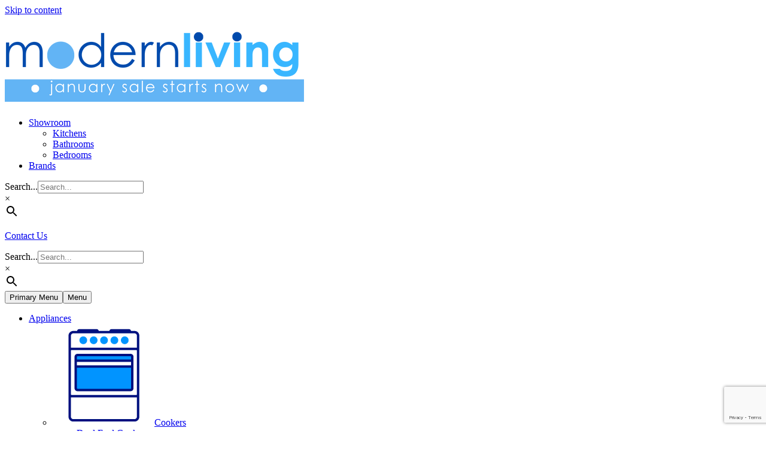

--- FILE ---
content_type: text/html; charset=UTF-8
request_url: https://www.modernlivingdirect.co.uk/p/carron-carronite-lh-1500mm-quantum-shower-bath-white-02174/
body_size: 41350
content:
<!doctype html><html lang="en-GB"><head><meta charset="UTF-8"><meta name="viewport" content="width=device-width, initial-scale=1"><link rel="profile" href="https://gmpg.org/xfn/11"> <script>(function (sCDN, sCDNProject, sCDNWorkspace, sCDNVers) {
	    if (
	      window.localStorage !== null &&
	      typeof window.localStorage === "object" &&
	      typeof window.localStorage.getItem === "function" &&
	      window.sessionStorage !== null &&
	      typeof window.sessionStorage === "object" &&
	      typeof window.sessionStorage.getItem === "function"
	    ) {
	      sCDNVers =
	        window.sessionStorage.getItem("jts_preview_version") ||
	        window.localStorage.getItem("jts_preview_version") ||
	        sCDNVers;
	    }
	    window.jentis = window.jentis || {};
	    window.jentis.config = window.jentis.config || {};
	    window.jentis.config.frontend = window.jentis.config.frontend || {};
	    window.jentis.config.frontend.cdnhost =
	      sCDN + "/get/" + sCDNWorkspace + "/web/" + sCDNVers + "/";
	    window.jentis.config.frontend.vers = sCDNVers;
	    window.jentis.config.frontend.env = sCDNWorkspace;
	    window.jentis.config.frontend.project = sCDNProject;
	    window._jts = window._jts || [];
	    var f = document.getElementsByTagName("script")[0];
	    var j = document.createElement("script");
	    j.async = true;
	    j.src = window.jentis.config.frontend.cdnhost + "4alouu.js";
	    f.parentNode.insertBefore(j, f);
	  })("https://a9gnrn.modernlivingdirect.co.uk","modern_living_","live", "_");

	  _jts.push({ track: "pageview" });
	  _jts.push({ track: "submit" });</script>  <script>(function(w,d,s,l,i){w[l]=w[l]||[];w[l].push({'gtm.start':
	new Date().getTime(),event:'gtm.js'});var f=d.getElementsByTagName(s)[0],
	j=d.createElement(s),dl=l!='dataLayer'?'&l='+l:'';j.async=true;j.src=
	'https://www.googletagmanager.com/gtm.js?id='+i+dl;f.parentNode.insertBefore(j,f);
	})(window,document,'script','dataLayer','GTM-KVGZLGC');</script> <meta name='robots' content='index, follow, max-image-preview:large, max-snippet:-1, max-video-preview:-1' /> <script data-cfasync="false" data-pagespeed-no-defer>var gtm4wp_datalayer_name = "dataLayer";
	var dataLayer = dataLayer || [];
	const gtm4wp_use_sku_instead = false;
	const gtm4wp_currency = 'GBP';
	const gtm4wp_product_per_impression = 10;
	const gtm4wp_clear_ecommerce = false;
	const gtm4wp_datalayer_max_timeout = 2000;</script> <title>Carron - Carronite LH 1500mm Quantum Shower Bath - White - 02174 | Modern Living</title><link rel="canonical" href="https://www.modernlivingdirect.co.uk/p/carron-carronite-lh-1500mm-quantum-shower-bath-white-02174/" /><meta property="og:locale" content="en_GB" /><meta property="og:type" content="article" /><meta property="og:title" content="Carron - Carronite LH 1500mm Quantum Shower Bath - White - 02174 | Modern Living" /><meta property="og:description" content="Carronite LH 1500mm Quantum Shower Bath  White  02174  Reinforced with superstrong Carronite- offers unbeatable strength and longevity  Stays warmer for 30% longer" /><meta property="og:url" content="https://www.modernlivingdirect.co.uk/p/carron-carronite-lh-1500mm-quantum-shower-bath-white-02174/" /><meta property="og:site_name" content="Modern Living" /><meta property="article:modified_time" content="2025-12-04T11:48:39+00:00" /><meta property="og:image" content="https://www.modernlivingdirect.co.uk/wp-content/uploads/2022/03/238636_1.jpg" /><meta property="og:image:width" content="800" /><meta property="og:image:height" content="404" /><meta property="og:image:type" content="image/jpeg" /><meta name="twitter:card" content="summary_large_image" /> <script type="application/ld+json" class="yoast-schema-graph">{"@context":"https://schema.org","@graph":[{"@type":"WebPage","@id":"https://www.modernlivingdirect.co.uk/p/carron-carronite-lh-1500mm-quantum-shower-bath-white-02174/","url":"https://www.modernlivingdirect.co.uk/p/carron-carronite-lh-1500mm-quantum-shower-bath-white-02174/","name":"Carron - Carronite LH 1500mm Quantum Shower Bath - White - 02174 | Modern Living","isPartOf":{"@id":"https://www.modernlivingdirect.co.uk/#website"},"primaryImageOfPage":{"@id":"https://www.modernlivingdirect.co.uk/p/carron-carronite-lh-1500mm-quantum-shower-bath-white-02174/#primaryimage"},"image":{"@id":"https://www.modernlivingdirect.co.uk/p/carron-carronite-lh-1500mm-quantum-shower-bath-white-02174/#primaryimage"},"thumbnailUrl":"https://www.modernlivingdirect.co.uk/wp-content/uploads/2022/03/238636_1.jpg","datePublished":"2022-03-21T17:52:33+00:00","dateModified":"2025-12-04T11:48:39+00:00","breadcrumb":{"@id":"https://www.modernlivingdirect.co.uk/p/carron-carronite-lh-1500mm-quantum-shower-bath-white-02174/#breadcrumb"},"inLanguage":"en-GB","potentialAction":[{"@type":"ReadAction","target":["https://www.modernlivingdirect.co.uk/p/carron-carronite-lh-1500mm-quantum-shower-bath-white-02174/"]}]},{"@type":"ImageObject","inLanguage":"en-GB","@id":"https://www.modernlivingdirect.co.uk/p/carron-carronite-lh-1500mm-quantum-shower-bath-white-02174/#primaryimage","url":"https://www.modernlivingdirect.co.uk/wp-content/uploads/2022/03/238636_1.jpg","contentUrl":"https://www.modernlivingdirect.co.uk/wp-content/uploads/2022/03/238636_1.jpg","width":800,"height":404},{"@type":"BreadcrumbList","@id":"https://www.modernlivingdirect.co.uk/p/carron-carronite-lh-1500mm-quantum-shower-bath-white-02174/#breadcrumb","itemListElement":[{"@type":"ListItem","position":1,"name":"Home","item":"https://www.modernlivingdirect.co.uk/"},{"@type":"ListItem","position":2,"name":"Shop","item":"https://www.modernlivingdirect.co.uk/shop/"},{"@type":"ListItem","position":3,"name":"Carron &#8211; Carronite LH 1500mm Quantum Shower Bath &#8211; White &#8211; 02174"}]},{"@type":"WebSite","@id":"https://www.modernlivingdirect.co.uk/#website","url":"https://www.modernlivingdirect.co.uk/","name":"Modern Living","description":"","publisher":{"@id":"https://www.modernlivingdirect.co.uk/#organization"},"potentialAction":[{"@type":"SearchAction","target":{"@type":"EntryPoint","urlTemplate":"https://www.modernlivingdirect.co.uk/?s={search_term_string}"},"query-input":{"@type":"PropertyValueSpecification","valueRequired":true,"valueName":"search_term_string"}}],"inLanguage":"en-GB"},{"@type":"Organization","@id":"https://www.modernlivingdirect.co.uk/#organization","name":"Modern Living Kitchens & Bathrooms","url":"https://www.modernlivingdirect.co.uk/","logo":{"@type":"ImageObject","inLanguage":"en-GB","@id":"https://www.modernlivingdirect.co.uk/#/schema/logo/image/","url":"https://www.modernlivingdirect.co.uk/wp-content/uploads/2022/01/modern-living-logo.png","contentUrl":"https://www.modernlivingdirect.co.uk/wp-content/uploads/2022/01/modern-living-logo.png","width":400,"height":96,"caption":"Modern Living Kitchens & Bathrooms"},"image":{"@id":"https://www.modernlivingdirect.co.uk/#/schema/logo/image/"}}]}</script> <link rel='dns-prefetch' href='//fonts.googleapis.com' /><link rel="alternate" type="application/rss+xml" title="Modern Living &raquo; Feed" href="https://www.modernlivingdirect.co.uk/feed/" /><link rel="alternate" type="application/rss+xml" title="Modern Living &raquo; Comments Feed" href="https://www.modernlivingdirect.co.uk/comments/feed/" /><link rel="alternate" type="application/rss+xml" title="Modern Living &raquo; Carron &#8211; Carronite LH 1500mm Quantum Shower Bath &#8211; White &#8211; 02174 Comments Feed" href="https://www.modernlivingdirect.co.uk/p/carron-carronite-lh-1500mm-quantum-shower-bath-white-02174/feed/" /><link rel="alternate" title="oEmbed (JSON)" type="application/json+oembed" href="https://www.modernlivingdirect.co.uk/wp-json/oembed/1.0/embed?url=https%3A%2F%2Fwww.modernlivingdirect.co.uk%2Fp%2Fcarron-carronite-lh-1500mm-quantum-shower-bath-white-02174%2F" /><link rel="alternate" title="oEmbed (XML)" type="text/xml+oembed" href="https://www.modernlivingdirect.co.uk/wp-json/oembed/1.0/embed?url=https%3A%2F%2Fwww.modernlivingdirect.co.uk%2Fp%2Fcarron-carronite-lh-1500mm-quantum-shower-bath-white-02174%2F&#038;format=xml" /><link data-optimized="2" rel="stylesheet" href="https://www.modernlivingdirect.co.uk/wp-content/litespeed/css/5ca8c9e692c1008484e2dfb790aac4fc.css?ver=f2dd7" /> <script type="text/javascript" src="https://www.modernlivingdirect.co.uk/wp-includes/js/jquery/jquery.min.js?ver=3.7.1" id="jquery-core-js"></script> <script type="text/javascript" src="https://www.modernlivingdirect.co.uk/wp-includes/js/jquery/jquery-migrate.min.js?ver=3.4.1" id="jquery-migrate-js"></script> <script type="text/javascript" id="uet-tag-script-js-extra">/*  */
var uet_tag_data = {"uet_tag_id":"16000608","enableAutoSpaTracking":"false"};
//# sourceURL=uet-tag-script-js-extra
/*  */</script> <script type="text/javascript" id="wc-add-to-cart-js-extra">/*  */
var wc_add_to_cart_params = {"ajax_url":"/wp-admin/admin-ajax.php","wc_ajax_url":"/?wc-ajax=%%endpoint%%","i18n_view_cart":"View basket","cart_url":"https://www.modernlivingdirect.co.uk/basket/","is_cart":"","cart_redirect_after_add":"no"};
//# sourceURL=wc-add-to-cart-js-extra
/*  */</script> <script type="text/javascript" id="woocommerce-js-extra">/*  */
var woocommerce_params = {"ajax_url":"/wp-admin/admin-ajax.php","wc_ajax_url":"/?wc-ajax=%%endpoint%%","i18n_password_show":"Show password","i18n_password_hide":"Hide password"};
//# sourceURL=woocommerce-js-extra
/*  */</script> <script type="text/javascript" id="wt-smart-coupon-for-woo-js-extra">/*  */
var WTSmartCouponOBJ = {"ajaxurl":"https://www.modernlivingdirect.co.uk/wp-admin/admin-ajax.php","wc_ajax_url":"https://www.modernlivingdirect.co.uk/?wc-ajax=","nonces":{"public":"ad88a925f1","apply_coupon":"386bc25b52"},"labels":{"please_wait":"Please wait...","choose_variation":"Please choose a variation","error":"Error !!!"},"shipping_method":[],"payment_method":"","is_cart":""};
//# sourceURL=wt-smart-coupon-for-woo-js-extra
/*  */</script> <script type="text/javascript" src="https://www.modernlivingdirect.co.uk/wp-content/plugins/woocommerce-cart-popup-premium/lib/scrollbar/jquery.mCustomScrollbar.concat.min.js?ver=6.9" id="xoo-scrollbar-js-js"></script> <script type="text/javascript" id="cookie-law-info-js-extra">/*  */
var Cli_Data = {"nn_cookie_ids":[],"non_necessary_cookies":[],"cookielist":{"necessary":{"id":17402,"status":true,"priority":0,"title":"Necessary","strict":true,"default_state":false,"ccpa_optout":false,"loadonstart":false},"functional":{"id":17403,"status":true,"priority":5,"title":"Functional","strict":false,"default_state":true,"ccpa_optout":false,"loadonstart":false},"performance":{"id":17404,"status":true,"priority":4,"title":"Performance","strict":false,"default_state":true,"ccpa_optout":false,"loadonstart":false},"analytics":{"id":17405,"status":true,"priority":3,"title":"Analytics","strict":false,"default_state":true,"ccpa_optout":false,"loadonstart":false},"advertisement":{"id":17406,"status":true,"priority":2,"title":"Advertisement","strict":false,"default_state":true,"ccpa_optout":false,"loadonstart":false},"others":{"id":17407,"status":true,"priority":1,"title":"Others","strict":false,"default_state":true,"ccpa_optout":false,"loadonstart":false}},"ajax_url":"https://www.modernlivingdirect.co.uk/wp-admin/admin-ajax.php","current_lang":"en","security":"5e737d5b1b","eu_countries":["GB"],"geoIP":"disabled","use_custom_geolocation_api":"","custom_geolocation_api":"https://geoip.cookieyes.com/geoip/checker/result.php","consentVersion":"1","strictlyEnabled":["necessary","obligatoire"],"cookieDomain":"","privacy_length":"250","ccpaEnabled":"","ccpaRegionBased":"","ccpaBarEnabled":"","ccpaType":"gdpr","triggerDomRefresh":"","secure_cookies":""};
var log_object = {"ajax_url":"https://www.modernlivingdirect.co.uk/wp-admin/admin-ajax.php"};
//# sourceURL=cookie-law-info-js-extra
/*  */</script> <script>const redact_ad_data = false;
			let wt_cli_ad_storage, wt_cli_analytics_storage, wt_cli_functionality_storage, wt_cli_waiting_period;
			let wt_url_passthrough = true;
			let wt_cli_bypass = 0;
			// Set values for wt_cli_advertisement_category, wt_cli_analytics_category, wt_cli_functional_category
			let wt_cli_advertisement_category = 'advertisement';
			let wt_cli_analytics_category = 'analytics';
			let wt_cli_functional_category = 'functional';

			window.dataLayer = window.dataLayer || [];
			//Set default state 
			update_default_state(wt_cli_advertisement_category, wt_cli_analytics_category, wt_cli_functional_category);

			function update_default_state(wt_cli_advertisement_category, wt_cli_analytics_category, wt_cli_functional_category) {
				let wt_cookie_policy_val = getCookie(`viewed_cookie_policy`, true);
				let wt_analytics_cookie_val = getCookie(`cookielawinfo-checkbox-${wt_cli_analytics_category}`);
				let wt_advertisement_cookie_val = getCookie(`cookielawinfo-checkbox-${wt_cli_advertisement_category}`);
				let wt_functional_cookie_val = getCookie(`cookielawinfo-checkbox-${wt_cli_functional_category}`);
				wt_cli_ad_storage = (wt_advertisement_cookie_val === 'yes' && wt_cookie_policy_val) ? 'granted' : 'denied';
				wt_cli_analytics_storage = (wt_analytics_cookie_val === 'yes' && wt_cookie_policy_val) ? 'granted' : 'denied';
				wt_cli_functionality_storage = (wt_functional_cookie_val === 'yes' && wt_cookie_policy_val) ? 'granted' : 'denied';
				wt_cli_waiting_period = 500;
				//Support for cookie scanner
				if (wt_cli_bypass) {
					wt_cli_ad_storage = wt_cli_analytics_storage = wt_cli_functionality_storage = 'granted';
					wt_cli_waiting_period = 100;
				}
				gtag("consent", "default", {
					ad_storage: "denied",
					ad_user_data: "denied",
					ad_personalization: "denied",
					analytics_storage: "denied",
					functionality_storage: "denied",
					personalization_storage: "denied",
					security_storage: "granted",
					wait_for_update: wt_cli_waiting_period,
				});
			}

			function gtag() {
				dataLayer.push(arguments);
			}
			gtag("set", "developer_id.dZDk4Nz", true);
			gtag("set", "ads_data_redaction", true);
			gtag("set", "url_passthrough", wt_url_passthrough);

			//Check whether already given consent 
			let wt_viewed_cookie_policy = getCookie(`viewed_cookie_policy`, true);
			if(wt_viewed_cookie_policy) {
				checkConsentInitialized();
			}
			// Check if banner is hidden and initialize consent
			document.addEventListener("cliBannerVisibility", function(event) {
				if (event.detail.visible === false) {
					checkConsentInitialized();
				}
			});
			document.addEventListener("cli_consent_update", function() {
				checkConsentInitialized();
			});
			function checkConsentInitialized() {
				// Define a variable to store the retry interval
				const retryInterval = 100; // milliseconds

				function tryToUpdateConsent() {
					// Check if CLI.consent is not loaded yet
					if (typeof CLI === 'undefined' || Object.keys(CLI.consent).length === 0) {
						// If not loaded, wait for the retry interval and retry
						setTimeout(tryToUpdateConsent, retryInterval);
						return;
					}
					// If CLI.consent is loaded, proceed with updating consent status
					setTimeout(update_consent_status, 500); // Delaying the function call for 0.5 seconds
				}

				// Start the initial attempt to update consent
				tryToUpdateConsent();
			}

			function update_consent_status() {
				// Your logic for accepting cookie consent
				wt_cli_ad_storage = 'denied';
				wt_cli_analytics_storage = 'denied';
				wt_cli_functionality_storage = 'denied';
				if (CLI.consent[wt_cli_advertisement_category] == true) {
					wt_cli_ad_storage = 'granted';
				}
				if (CLI.consent[wt_cli_analytics_category] == true) {
					wt_cli_analytics_storage = 'granted';
				}
				if (CLI.consent[wt_cli_functional_category] == true) {
					wt_cli_functionality_storage = 'granted';
				}
				// Access cliBlocker.cliShowBar value
				let isBannerDisabled = cliBlocker.cliShowBar;
				//Support for cookie scanner
				if (wt_cli_bypass || !isBannerDisabled) {
					wt_cli_ad_storage = wt_cli_analytics_storage = wt_cli_functionality_storage = 'granted';
					wt_cli_waiting_period = 100;
				}
				gtag('consent', 'update', {
					'ad_storage': wt_cli_ad_storage,
					'ad_user_data': wt_cli_ad_storage,
					'ad_personalization': wt_cli_ad_storage,
					'analytics_storage': wt_cli_analytics_storage,
					'functionality_storage': wt_cli_functionality_storage,
					'personalization_storage': wt_cli_functionality_storage,
					'security_storage': "granted",
				});
				set_ads_data_redaction();
			}

			function set_ads_data_redaction() {
				if (redact_ad_data && wt_cli_ad_storage == 'denied') {
					gtag('set', 'ads_data_redaction', true);
				}
			}

			function getCookie(name, force = false) {
				const value = "; " + document.cookie;
				const parts = value.split("; " + name + "=");
				if (parts.length === 2) {
					return parts.pop().split(";").shift();
				}
				return force ? false : 'no'; // Return 'false' if cookie doesn't exist and force is true
			}</script> <link rel="https://api.w.org/" href="https://www.modernlivingdirect.co.uk/wp-json/" /><link rel="alternate" title="JSON" type="application/json" href="https://www.modernlivingdirect.co.uk/wp-json/wp/v2/product/16262" /><link rel="EditURI" type="application/rsd+xml" title="RSD" href="https://www.modernlivingdirect.co.uk/xmlrpc.php?rsd" /><meta name="generator" content="WordPress 6.9" /><meta name="generator" content="WooCommerce 10.3.7" /><link rel='shortlink' href='https://www.modernlivingdirect.co.uk/?p=16262' /> <script>var pewc_look_up_tables = [];
		var pewc_look_up_fields = [];</script> <style></style><style></style><style></style> <script>!function(f,b,e,v,n,t,s){if(f.fbq)return;n=f.fbq=function(){n.callMethod?
            n.callMethod.apply(n,arguments):n.queue.push(arguments)};if(!f._fbq)f._fbq=n;
            n.push=n;n.loaded=!0;n.version='2.0';n.queue=[];t=b.createElement(e);t.async=!0;
            t.src=v;s=b.getElementsByTagName(e)[0];s.parentNode.insertBefore(t,s)}(window,
            document,'script','https://connect.facebook.net/en_US/fbevents.js');

            fbq('init', '794601115487027', {});fbq('track', 'PageView', {});</script> <script>(function (window, document) {
                if (window.wcfbq) return;
                window.wcfbq = (function () {
                    if (arguments.length > 0) {
                        var pixelId, trackType, contentObj;

                        if (typeof arguments[0] == 'string') pixelId = arguments[0];
                        if (typeof arguments[1] == 'string') trackType = arguments[1];
                        if (typeof arguments[2] == 'object') contentObj = arguments[2];

                        var params = [];
                        if (typeof pixelId === 'string' && pixelId.replace(/\s+/gi, '') != '' &&
                        typeof trackType === 'string' && trackType.replace(/\s+/gi, '')) {
                            params.push('id=' + encodeURIComponent(pixelId));
                            switch (trackType) {
                                case 'PageView':
                                case 'ViewContent':
                                case 'Search':
                                case 'AddToCart':
                                case 'InitiateCheckout':
                                case 'AddPaymentInfo':
                                case 'Lead':
                                case 'CompleteRegistration':
                                case 'Purchase':
                                case 'AddToWishlist':
                                    params.push('ev=' + encodeURIComponent(trackType));
                                    break;
                                default:
                                    return;
                            }

                            params.push('dl=' + encodeURIComponent(document.location.href));
                            if (document.referrer) params.push('rl=' + encodeURIComponent(document.referrer));
                            params.push('if=false');
                            params.push('ts=' + new Date().getTime());

                            if (typeof contentObj == 'object') {
                                for (var u in contentObj) {
                                    if (typeof contentObj[u] == 'object' && contentObj[u] instanceof Array) {
                                        if (contentObj[u].length > 0) {
                                            for (var y = 0; y < contentObj[u].length; y++) { contentObj[u][y] = (contentObj[u][y] + '').replace(/^\s+|\s+$/gi, '').replace(/\s+/gi, ' ').replace(/,/gi, '§'); }
                                            params.push('cd[' + u + ']=' + encodeURIComponent(contentObj[u].join(',').replace(/^/gi, '[\'').replace(/$/gi, '\']').replace(/,/gi, '\',\'').replace(/§/gi, '\,')));
                                        }
                                    }
                                    else if (typeof contentObj[u] == 'string')
                                        params.push('cd[' + u + ']=' + encodeURIComponent(contentObj[u]));
                                }
                            }

                            params.push('v=' + encodeURIComponent('2.7.19'));

                            var imgId = new Date().getTime();
                            var img = document.createElement('img');
                            img.id = 'fb_' + imgId, img.src = 'https://www.facebook.com/tr/?' + params.join('&'), img.width = 1, img.height = 1, img.style = 'display:none;';
                            document.body.appendChild(img);
                            window.setTimeout(function () { var t = document.getElementById('fb_' + imgId); t.parentElement.removeChild(t); }, 1000);
                        }
                    }
                });
            })(window, document);</script> <script async src="https://www.googletagmanager.com/gtag/js?id=AW-923526312"></script> <script>window.dataLayer = window.dataLayer || [];
            function gtag(){dataLayer.push(arguments)};
            gtag('js', new Date());

            gtag('config', 'AW-923526312');</script>  <script data-cfasync="false" data-pagespeed-no-defer>var dataLayer_content = {"pagePostType":"product","pagePostType2":"single-product","pageCategory":["bathroom-black-friday-deals"],"pagePostAuthor":"ml_admin","customerTotalOrders":0,"customerTotalOrderValue":0,"customerFirstName":"","customerLastName":"","customerBillingFirstName":"","customerBillingLastName":"","customerBillingCompany":"","customerBillingAddress1":"","customerBillingAddress2":"","customerBillingCity":"","customerBillingState":"","customerBillingPostcode":"","customerBillingCountry":"","customerBillingEmail":"","customerBillingEmailHash":"","customerBillingPhone":"","customerShippingFirstName":"","customerShippingLastName":"","customerShippingCompany":"","customerShippingAddress1":"","customerShippingAddress2":"","customerShippingCity":"","customerShippingState":"","customerShippingPostcode":"","customerShippingCountry":"","cartContent":{"totals":{"applied_coupons":[],"discount_total":0,"subtotal":0,"total":0},"items":[]},"productRatingCounts":[],"productAverageRating":0,"productReviewCount":0,"productType":"simple","productIsVariable":0};
	dataLayer.push( dataLayer_content );</script> <script data-cfasync="false" data-pagespeed-no-defer>(function(w,d,s,l,i){w[l]=w[l]||[];w[l].push({'gtm.start':
new Date().getTime(),event:'gtm.js'});var f=d.getElementsByTagName(s)[0],
j=d.createElement(s),dl=l!='dataLayer'?'&l='+l:'';j.async=true;j.src=
'//www.googletagmanager.com/gtm.js?id='+i+dl;f.parentNode.insertBefore(j,f);
})(window,document,'script','dataLayer','GTM-W2HWPW');</script> 	<noscript><style>.woocommerce-product-gallery{ opacity: 1 !important; }</style></noscript><link rel="icon" href="https://www.modernlivingdirect.co.uk/wp-content/uploads/2022/04/cropped-modern-living-favicon-32x32.png" sizes="32x32" /><link rel="icon" href="https://www.modernlivingdirect.co.uk/wp-content/uploads/2022/04/cropped-modern-living-favicon-192x192.png" sizes="192x192" /><link rel="apple-touch-icon" href="https://www.modernlivingdirect.co.uk/wp-content/uploads/2022/04/cropped-modern-living-favicon-180x180.png" /><meta name="msapplication-TileImage" content="https://www.modernlivingdirect.co.uk/wp-content/uploads/2022/04/cropped-modern-living-favicon-270x270.png" /></head><body class="wp-singular product-template-default single single-product postid-16262 wp-theme-pod theme-pod pewc-quantity-layout-grid pewc-preset-style pewc-style-simple woocommerce woocommerce-page woocommerce-no-js no-sidebar mob-menu-slideout-over"><noscript><iframe src="https://www.googletagmanager.com/ns.html?id=GTM-KVGZLGC"
height="0" width="0" style="display:none;visibility:hidden"></iframe></noscript>
 <script
  async
  data-environment="production"
  src="https://osm.klarnaservices.com/lib.js"
  data-client-id="851a45f0-4176-5da7-840f-afb19d7aaad7"
></script> <div id="page" class="site">
<a class="skip-link screen-reader-text" href="#content">Skip to content</a><header id="masthead" class="site-header"><div class="klarna-header">
<klarna-placement
data-key="top-strip-promotion-auto-size"
data-locale="en-GB"
></klarna-placement></div><div class="inner-container"><div class="header-content">
<a class="header-logo" href="/" title="Home"><img src="https://www.modernlivingdirect.co.uk/wp-content/uploads/2025/12/Copy-of-logo-new-2024-6.png" alt="" /></a><div class="secondary-menu"><ul id="menu-secondary-navigation" class="menu"><li id="menu-item-16805" class="menu-item menu-item-type-post_type menu-item-object-page menu-item-has-children menu-item-16805"><a href="https://www.modernlivingdirect.co.uk/showroom/">Showroom</a><ul class="sub-menu"><li id="menu-item-16808" class="menu-item menu-item-type-post_type menu-item-object-page menu-item-16808"><a href="https://www.modernlivingdirect.co.uk/kitchen-showroom-bradford/">Kitchens</a></li><li id="menu-item-16807" class="menu-item menu-item-type-post_type menu-item-object-page menu-item-16807"><a href="https://www.modernlivingdirect.co.uk/bathroom-showroom-bradford/">Bathrooms</a></li><li id="menu-item-16806" class="menu-item menu-item-type-post_type menu-item-object-page menu-item-16806"><a href="https://www.modernlivingdirect.co.uk/bedroom-showroom-bradford/">Bedrooms</a></li></ul></li><li id="menu-item-24988" class="menu-item menu-item-type-post_type menu-item-object-page menu-item-24988"><a href="https://www.modernlivingdirect.co.uk/brands/">Brands</a></li></ul></div><div class="aws-container" data-id="1" data-url="/?wc-ajax=aws_action" data-siteurl="https://www.modernlivingdirect.co.uk" data-lang="" data-show-loader="true" data-show-more="true" data-ajax-search="true" data-show-page="true" data-show-clear="true" data-mobile-screen="false" data-buttons-order="2" data-target-blank="false" data-use-analytics="false" data-min-chars="3" data-filters="" data-init-filter="1" data-timeout="300" data-notfound="Nothing found" data-more="View all results" data-is-mobile="false" data-page-id="16262" data-tax="" data-sku="SKU: " data-item-added="Item added" data-sale-badge="Sale!" ><form class="aws-search-form" action="https://www.modernlivingdirect.co.uk/" method="get" role="search" ><div class="aws-wrapper"><label class="aws-search-label" for="695f2fff787fe">Search...</label><input  type="search" name="s" id="695f2fff787fe" value="" class="aws-search-field" placeholder="Search..." autocomplete="off" /><input type="hidden" name="post_type" value="product"><input type="hidden" name="type_aws" value="true"><input type="hidden" name="aws_id" value="1"><input type="hidden" name="aws_filter" class="awsFilterHidden" value="1"><div class="aws-search-clear"><span>×</span></div><div class="aws-loader"></div></div><div class="aws-search-btn aws-form-btn"><span class="aws-search-btn_icon"><svg focusable="false" xmlns="http://www.w3.org/2000/svg" viewBox="0 0 24 24" width="24px"><path d="M15.5 14h-.79l-.28-.27C15.41 12.59 16 11.11 16 9.5 16 5.91 13.09 3 9.5 3S3 5.91 3 9.5 5.91 16 9.5 16c1.61 0 3.09-.59 4.23-1.57l.27.28v.79l5 4.99L20.49 19l-4.99-5zm-6 0C7.01 14 5 11.99 5 9.5S7.01 5 9.5 5 14 7.01 14 9.5 11.99 14 9.5 14z"></path></svg></span></div></form></div><div class="header-links"><div id="search-toggle" class="header-link"><i class="fas fa-search"></i></div>
<a href="/my-account/" class="header-link"><i class="fas fa-user"></i></a>
<a href="/wishlist/" class="header-link"><i class="fas fa-heart"></i></a><div class="minicart-holder woocommerce">
<a href="/basket/" class="header-link minicart-toggle">
<span class="cart-is-closed-icon"><i class="fas fa-shopping-basket"></i></span>
<span class="cart-is-open-icon"><i class="fas fa-times"></i></span>
</a>
<span class="header-basket-qty" style="display: none;">0</span></div><p class="header-phone-wrap"><a class="header-phone" href="/contact"><i class="fas fa-phone-alt"></i> <span class="hide-xxlarge"></span><span class="hide-xlarge">Contact Us</span></a></p>
<a href="#" class="mobmenu-left-bt mobmenu-trigger-action header-link" data-panel-target="mobmenu-left-panel" aria-label="Left Menu Button"><i class="mob-icon-menu mob-menu-icon"></i><i class="mob-icon-cancel-1 mob-cancel-button"></i></a></div></div></div><div id="search-collapse"><div class="aws-container" data-id="1" data-url="/?wc-ajax=aws_action" data-siteurl="https://www.modernlivingdirect.co.uk" data-lang="" data-show-loader="true" data-show-more="true" data-ajax-search="true" data-show-page="true" data-show-clear="true" data-mobile-screen="false" data-buttons-order="2" data-target-blank="false" data-use-analytics="false" data-min-chars="3" data-filters="" data-init-filter="1" data-timeout="300" data-notfound="Nothing found" data-more="View all results" data-is-mobile="false" data-page-id="16262" data-tax="" data-sku="SKU: " data-item-added="Item added" data-sale-badge="Sale!" ><form class="aws-search-form" action="https://www.modernlivingdirect.co.uk/" method="get" role="search" ><div class="aws-wrapper"><label class="aws-search-label" for="695f2fff78cf8">Search...</label><input  type="search" name="s" id="695f2fff78cf8" value="" class="aws-search-field" placeholder="Search..." autocomplete="off" /><input type="hidden" name="post_type" value="product"><input type="hidden" name="type_aws" value="true"><input type="hidden" name="aws_id" value="1"><input type="hidden" name="aws_filter" class="awsFilterHidden" value="1"><div class="aws-search-clear"><span>×</span></div><div class="aws-loader"></div></div><div class="aws-search-btn aws-form-btn"><span class="aws-search-btn_icon"><svg focusable="false" xmlns="http://www.w3.org/2000/svg" viewBox="0 0 24 24" width="24px"><path d="M15.5 14h-.79l-.28-.27C15.41 12.59 16 11.11 16 9.5 16 5.91 13.09 3 9.5 3S3 5.91 3 9.5 5.91 16 9.5 16c1.61 0 3.09-.59 4.23-1.57l.27.28v.79l5 4.99L20.49 19l-4.99-5zm-6 0C7.01 14 5 11.99 5 9.5S7.01 5 9.5 5 14 7.01 14 9.5 11.99 14 9.5 14z"></path></svg></span></div></form></div></div></header><nav id="site-navigation" class="main-navigation"><div class="inner-container">
<button class="menu-toggle" aria-controls="primary-menu" aria-expanded="false">Primary Menu</button><button class="ubermenu-responsive-toggle ubermenu-responsive-toggle-main ubermenu-skin-grey-white ubermenu-loc-menu-1 ubermenu-responsive-toggle-content-align-left ubermenu-responsive-toggle-align-full " tabindex="0" data-ubermenu-target="ubermenu-main-16-menu-1-2"><i class="fas fa-bars" ></i>Menu</button><nav id="ubermenu-main-16-menu-1-2" class="ubermenu ubermenu-nojs ubermenu-main ubermenu-menu-16 ubermenu-loc-menu-1 ubermenu-responsive ubermenu-responsive-default ubermenu-responsive-collapse ubermenu-horizontal ubermenu-transition-slide ubermenu-trigger-click ubermenu-skin-grey-white  ubermenu-bar-align-center ubermenu-items-align-center ubermenu-bound ubermenu-sub-indicators ubermenu-retractors-responsive ubermenu-submenu-indicator-closes"><ul id="ubermenu-nav-main-16-menu-1" class="ubermenu-nav" data-title="Main navigation"><li id="menu-item-14042" class="ubermenu-item ubermenu-item-type-taxonomy ubermenu-item-object-product_cat ubermenu-item-has-children ubermenu-item-14042 ubermenu-item-level-0 ubermenu-column ubermenu-column-auto ubermenu-has-submenu-drop ubermenu-has-submenu-mega" ><a class="ubermenu-target ubermenu-item-layout-default ubermenu-item-layout-text_only" href="https://www.modernlivingdirect.co.uk/c/cooking-appliances/" tabindex="0"><span class="ubermenu-target-title ubermenu-target-text">Appliances</span><i class='ubermenu-sub-indicator fas fa-angle-down'></i></a><ul  class="ubermenu-submenu ubermenu-submenu-id-14042 ubermenu-submenu-type-mega ubermenu-submenu-drop ubermenu-submenu-align-full_width ubermenu-autoclear"  ><li id="menu-item-14127" class="ubermenu-item ubermenu-item-type-taxonomy ubermenu-item-object-product_cat ubermenu-item-has-children ubermenu-item-14127 ubermenu-item-auto ubermenu-item-header ubermenu-item-level-1 ubermenu-column ubermenu-column-1-5 ubermenu-has-submenu-stack" ><a class="ubermenu-target ubermenu-target-with-image ubermenu-item-layout-default ubermenu-item-layout-image_above" href="https://www.modernlivingdirect.co.uk/c/cooking-appliances/cookers/"><img class="ubermenu-image ubermenu-image-size-full" src="https://www.modernlivingdirect.co.uk/wp-content/uploads/2022/03/icon-cookers.png" srcset="https://www.modernlivingdirect.co.uk/wp-content/uploads/2022/03/icon-cookers.png 170w, https://www.modernlivingdirect.co.uk/wp-content/uploads/2022/03/icon-cookers-150x150.png 150w, https://www.modernlivingdirect.co.uk/wp-content/uploads/2022/03/icon-cookers-96x96.png 96w" sizes="(max-width: 170px) 100vw, 170px" width="170" height="170" alt="Cooker"  /><span class="ubermenu-target-title ubermenu-target-text">Cookers</span></a><ul  class="ubermenu-submenu ubermenu-submenu-id-14127 ubermenu-submenu-type-auto ubermenu-submenu-type-stack"  ><li id="menu-item-14128" class="ubermenu-item ubermenu-item-type-taxonomy ubermenu-item-object-product_cat ubermenu-item-14128 ubermenu-item-auto ubermenu-item-normal ubermenu-item-level-2 ubermenu-column ubermenu-column-auto" ><a class="ubermenu-target ubermenu-item-layout-default ubermenu-item-layout-text_only" href="https://www.modernlivingdirect.co.uk/c/cooking-appliances/cookers/dual-fuel-cookers/"><span class="ubermenu-target-title ubermenu-target-text">Dual Fuel Cookers</span></a></li><li id="menu-item-14129" class="ubermenu-item ubermenu-item-type-taxonomy ubermenu-item-object-product_cat ubermenu-item-14129 ubermenu-item-auto ubermenu-item-normal ubermenu-item-level-2 ubermenu-column ubermenu-column-auto" ><a class="ubermenu-target ubermenu-item-layout-default ubermenu-item-layout-text_only" href="https://www.modernlivingdirect.co.uk/c/cooking-appliances/cookers/electric-cookers/"><span class="ubermenu-target-title ubermenu-target-text">Electric Cookers</span></a></li><li id="menu-item-14130" class="ubermenu-item ubermenu-item-type-taxonomy ubermenu-item-object-product_cat ubermenu-item-14130 ubermenu-item-auto ubermenu-item-normal ubermenu-item-level-2 ubermenu-column ubermenu-column-auto" ><a class="ubermenu-target ubermenu-item-layout-default ubermenu-item-layout-text_only" href="https://www.modernlivingdirect.co.uk/c/cooking-appliances/cookers/gas-cookers/"><span class="ubermenu-target-title ubermenu-target-text">Gas Cookers</span></a></li><li id="menu-item-14131" class="ubermenu-item ubermenu-item-type-taxonomy ubermenu-item-object-product_cat ubermenu-item-14131 ubermenu-item-auto ubermenu-item-normal ubermenu-item-level-2 ubermenu-column ubermenu-column-auto" ><a class="ubermenu-target ubermenu-item-layout-default ubermenu-item-layout-text_only" href="https://www.modernlivingdirect.co.uk/c/cooking-appliances/cookers/induction-cookers/"><span class="ubermenu-target-title ubermenu-target-text">Induction Cookers</span></a></li></ul></li><li id="menu-item-14132" class="ubermenu-item ubermenu-item-type-taxonomy ubermenu-item-object-product_cat ubermenu-item-has-children ubermenu-item-14132 ubermenu-item-auto ubermenu-item-header ubermenu-item-level-1 ubermenu-column ubermenu-column-1-5 ubermenu-has-submenu-stack" ><a class="ubermenu-target ubermenu-target-with-image ubermenu-item-layout-default ubermenu-item-layout-image_above" href="https://www.modernlivingdirect.co.uk/c/cooking-appliances/hobs/"><img class="ubermenu-image ubermenu-image-size-full" src="https://www.modernlivingdirect.co.uk/wp-content/uploads/2022/03/icon-hobs.png" srcset="https://www.modernlivingdirect.co.uk/wp-content/uploads/2022/03/icon-hobs.png 170w, https://www.modernlivingdirect.co.uk/wp-content/uploads/2022/03/icon-hobs-150x150.png 150w, https://www.modernlivingdirect.co.uk/wp-content/uploads/2022/03/icon-hobs-96x96.png 96w" sizes="(max-width: 170px) 100vw, 170px" width="170" height="170" alt="Hob"  /><span class="ubermenu-target-title ubermenu-target-text">Hobs</span></a><ul  class="ubermenu-submenu ubermenu-submenu-id-14132 ubermenu-submenu-type-auto ubermenu-submenu-type-stack"  ><li id="menu-item-14136" class="ubermenu-item ubermenu-item-type-taxonomy ubermenu-item-object-product_cat ubermenu-item-14136 ubermenu-item-auto ubermenu-item-normal ubermenu-item-level-2 ubermenu-column ubermenu-column-auto" ><a class="ubermenu-target ubermenu-item-layout-default ubermenu-item-layout-text_only" href="https://www.modernlivingdirect.co.uk/c/cooking-appliances/hobs/gas-hobs/"><span class="ubermenu-target-title ubermenu-target-text">Gas Hobs</span></a></li><li id="menu-item-46517" class="ubermenu-item ubermenu-item-type-taxonomy ubermenu-item-object-product_cat ubermenu-item-46517 ubermenu-item-auto ubermenu-item-normal ubermenu-item-level-2 ubermenu-column ubermenu-column-auto" ><a class="ubermenu-target ubermenu-item-layout-default ubermenu-item-layout-text_only" href="https://www.modernlivingdirect.co.uk/c/cooking-appliances/hobs/glass-gas-hobs/"><span class="ubermenu-target-title ubermenu-target-text">Glass Gas Hobs</span></a></li><li id="menu-item-14137" class="ubermenu-item ubermenu-item-type-taxonomy ubermenu-item-object-product_cat ubermenu-item-14137 ubermenu-item-auto ubermenu-item-normal ubermenu-item-level-2 ubermenu-column ubermenu-column-auto" ><a class="ubermenu-target ubermenu-item-layout-default ubermenu-item-layout-text_only" href="https://www.modernlivingdirect.co.uk/c/cooking-appliances/hobs/induction-hobs/"><span class="ubermenu-target-title ubermenu-target-text">Induction Hobs</span></a></li><li id="menu-item-15253" class="ubermenu-item ubermenu-item-type-taxonomy ubermenu-item-object-product_cat ubermenu-item-15253 ubermenu-item-auto ubermenu-item-normal ubermenu-item-level-2 ubermenu-column ubermenu-column-auto" ><a class="ubermenu-target ubermenu-item-layout-default ubermenu-item-layout-text_only" href="https://www.modernlivingdirect.co.uk/c/cooking-appliances/hobs/venting-hobs/"><span class="ubermenu-target-title ubermenu-target-text">Venting Hobs</span></a></li><li id="menu-item-24999" class="ubermenu-item ubermenu-item-type-taxonomy ubermenu-item-object-product_cat ubermenu-item-24999 ubermenu-item-auto ubermenu-item-normal ubermenu-item-level-2 ubermenu-column ubermenu-column-auto" ><a class="ubermenu-target ubermenu-item-layout-default ubermenu-item-layout-text_only" href="https://www.modernlivingdirect.co.uk/c/cooking-appliances/hobs/5-hob-gas-burners/"><span class="ubermenu-target-title ubermenu-target-text">5 Burner Gas Hobs</span></a></li><li id="menu-item-24998" class="ubermenu-item ubermenu-item-type-taxonomy ubermenu-item-object-product_cat ubermenu-item-24998 ubermenu-item-auto ubermenu-item-normal ubermenu-item-level-2 ubermenu-column ubermenu-column-auto" ><a class="ubermenu-target ubermenu-item-layout-default ubermenu-item-layout-text_only" href="https://www.modernlivingdirect.co.uk/c/cooking-appliances/hobs/6-burner-gas-hobs/"><span class="ubermenu-target-title ubermenu-target-text">6 Burner Gas Hobs</span></a></li><li id="menu-item-14135" class="ubermenu-item ubermenu-item-type-taxonomy ubermenu-item-object-product_cat ubermenu-item-14135 ubermenu-item-auto ubermenu-item-normal ubermenu-item-level-2 ubermenu-column ubermenu-column-auto" ><a class="ubermenu-target ubermenu-item-layout-default ubermenu-item-layout-text_only" href="https://www.modernlivingdirect.co.uk/c/cooking-appliances/hobs/electric-hobs/"><span class="ubermenu-target-title ubermenu-target-text">Electric Hobs</span></a></li><li id="menu-item-14133" class="ubermenu-item ubermenu-item-type-taxonomy ubermenu-item-object-product_cat ubermenu-item-14133 ubermenu-item-auto ubermenu-item-normal ubermenu-item-level-2 ubermenu-column ubermenu-column-auto" ><a class="ubermenu-target ubermenu-item-layout-default ubermenu-item-layout-text_only" href="https://www.modernlivingdirect.co.uk/c/cooking-appliances/hobs/ceramic-hobs/"><span class="ubermenu-target-title ubermenu-target-text">Ceramic Hobs</span></a></li><li id="menu-item-14134" class="ubermenu-item ubermenu-item-type-taxonomy ubermenu-item-object-product_cat ubermenu-item-14134 ubermenu-item-auto ubermenu-item-normal ubermenu-item-level-2 ubermenu-column ubermenu-column-auto" ><a class="ubermenu-target ubermenu-item-layout-default ubermenu-item-layout-text_only" href="https://www.modernlivingdirect.co.uk/c/cooking-appliances/hobs/domino-hobs/"><span class="ubermenu-target-title ubermenu-target-text">Domino Hobs</span></a></li></ul></li><li id="menu-item-14051" class="ubermenu-item ubermenu-item-type-taxonomy ubermenu-item-object-product_cat ubermenu-item-has-children ubermenu-item-14051 ubermenu-item-auto ubermenu-item-header ubermenu-item-level-1 ubermenu-column ubermenu-column-1-5 ubermenu-has-submenu-stack" ><a class="ubermenu-target ubermenu-target-with-image ubermenu-item-layout-default ubermenu-item-layout-image_above" href="https://www.modernlivingdirect.co.uk/c/cooking-appliances/ovens/"><img class="ubermenu-image ubermenu-image-size-full" src="https://www.modernlivingdirect.co.uk/wp-content/uploads/2022/03/oven.png" srcset="https://www.modernlivingdirect.co.uk/wp-content/uploads/2022/03/oven.png 170w, https://www.modernlivingdirect.co.uk/wp-content/uploads/2022/03/oven-150x150.png 150w, https://www.modernlivingdirect.co.uk/wp-content/uploads/2022/03/oven-96x96.png 96w" sizes="(max-width: 170px) 100vw, 170px" width="170" height="170" alt="Oven"  /><span class="ubermenu-target-title ubermenu-target-text">Ovens</span></a><ul  class="ubermenu-submenu ubermenu-submenu-id-14051 ubermenu-submenu-type-auto ubermenu-submenu-type-stack"  ><li id="menu-item-14147" class="ubermenu-item ubermenu-item-type-taxonomy ubermenu-item-object-product_cat ubermenu-item-14147 ubermenu-item-auto ubermenu-item-normal ubermenu-item-level-2 ubermenu-column ubermenu-column-auto" ><a class="ubermenu-target ubermenu-item-layout-default ubermenu-item-layout-text_only" href="https://www.modernlivingdirect.co.uk/c/cooking-appliances/ovens/single-ovens/"><span class="ubermenu-target-title ubermenu-target-text">Single Ovens</span></a></li><li id="menu-item-96088" class="ubermenu-item ubermenu-item-type-taxonomy ubermenu-item-object-product_cat ubermenu-item-96088 ubermenu-item-auto ubermenu-item-normal ubermenu-item-level-2 ubermenu-column ubermenu-column-auto" ><a class="ubermenu-target ubermenu-item-layout-default ubermenu-item-layout-text_only" href="https://www.modernlivingdirect.co.uk/c/cooking-appliances/ovens/single-ovens/single-gas-ovens/"><span class="ubermenu-target-title ubermenu-target-text">Single Gas Ovens</span></a></li><li id="menu-item-96089" class="ubermenu-item ubermenu-item-type-taxonomy ubermenu-item-object-product_cat ubermenu-item-96089 ubermenu-item-auto ubermenu-item-normal ubermenu-item-level-2 ubermenu-column ubermenu-column-auto" ><a class="ubermenu-target ubermenu-item-layout-default ubermenu-item-layout-text_only" href="https://www.modernlivingdirect.co.uk/c/cooking-appliances/ovens/single-ovens/single-steam-ovens/"><span class="ubermenu-target-title ubermenu-target-text">Single Steam Ovens</span></a></li><li id="menu-item-14146" class="ubermenu-item ubermenu-item-type-taxonomy ubermenu-item-object-product_cat ubermenu-item-14146 ubermenu-item-auto ubermenu-item-normal ubermenu-item-level-2 ubermenu-column ubermenu-column-auto" ><a class="ubermenu-target ubermenu-item-layout-default ubermenu-item-layout-text_only" href="https://www.modernlivingdirect.co.uk/c/cooking-appliances/ovens/double-ovens/"><span class="ubermenu-target-title ubermenu-target-text">Double Ovens</span></a></li><li id="menu-item-26777" class="ubermenu-item ubermenu-item-type-taxonomy ubermenu-item-object-product_cat ubermenu-item-26777 ubermenu-item-auto ubermenu-item-normal ubermenu-item-level-2 ubermenu-column ubermenu-column-auto" ><a class="ubermenu-target ubermenu-item-layout-default ubermenu-item-layout-text_only" href="https://www.modernlivingdirect.co.uk/c/cooking-appliances/ovens/compact-ovens/"><span class="ubermenu-target-title ubermenu-target-text">Compact Ovens</span></a></li></ul></li><li id="menu-item-14138" class="ubermenu-item ubermenu-item-type-taxonomy ubermenu-item-object-product_cat ubermenu-item-has-children ubermenu-item-14138 ubermenu-item-auto ubermenu-item-header ubermenu-item-level-1 ubermenu-column ubermenu-column-1-5 ubermenu-has-submenu-stack" ><a class="ubermenu-target ubermenu-target-with-image ubermenu-item-layout-default ubermenu-item-layout-image_above" href="https://www.modernlivingdirect.co.uk/c/cooking-appliances/cooker-hoods/"><img class="ubermenu-image ubermenu-image-size-full" src="https://www.modernlivingdirect.co.uk/wp-content/uploads/2022/03/icon-hood.png" srcset="https://www.modernlivingdirect.co.uk/wp-content/uploads/2022/03/icon-hood.png 170w, https://www.modernlivingdirect.co.uk/wp-content/uploads/2022/03/icon-hood-150x150.png 150w, https://www.modernlivingdirect.co.uk/wp-content/uploads/2022/03/icon-hood-96x96.png 96w" sizes="(max-width: 170px) 100vw, 170px" width="170" height="170" alt="Hood"  /><span class="ubermenu-target-title ubermenu-target-text">Cooker Hoods</span></a><ul  class="ubermenu-submenu ubermenu-submenu-id-14138 ubermenu-submenu-type-auto ubermenu-submenu-type-stack"  ><li id="menu-item-14140" class="ubermenu-item ubermenu-item-type-taxonomy ubermenu-item-object-product_cat ubermenu-item-14140 ubermenu-item-auto ubermenu-item-normal ubermenu-item-level-2 ubermenu-column ubermenu-column-auto" ><a class="ubermenu-target ubermenu-item-layout-default ubermenu-item-layout-text_only" href="https://www.modernlivingdirect.co.uk/c/cooking-appliances/cooker-hoods/angled-cooker-hoods/"><span class="ubermenu-target-title ubermenu-target-text">Angled Hoods</span></a></li><li id="menu-item-14141" class="ubermenu-item ubermenu-item-type-taxonomy ubermenu-item-object-product_cat ubermenu-item-14141 ubermenu-item-auto ubermenu-item-normal ubermenu-item-level-2 ubermenu-column ubermenu-column-auto" ><a class="ubermenu-target ubermenu-item-layout-default ubermenu-item-layout-text_only" href="https://www.modernlivingdirect.co.uk/c/cooking-appliances/cooker-hoods/canopy-cooker-hoods/"><span class="ubermenu-target-title ubermenu-target-text">Canopy Hoods</span></a></li><li id="menu-item-14144" class="ubermenu-item ubermenu-item-type-taxonomy ubermenu-item-object-product_cat ubermenu-item-14144 ubermenu-item-auto ubermenu-item-normal ubermenu-item-level-2 ubermenu-column ubermenu-column-auto" ><a class="ubermenu-target ubermenu-item-layout-default ubermenu-item-layout-text_only" href="https://www.modernlivingdirect.co.uk/c/cooking-appliances/cooker-hoods/downdraft-cooker-hoods/"><span class="ubermenu-target-title ubermenu-target-text">Downdraft Hoods</span></a></li><li id="menu-item-14145" class="ubermenu-item ubermenu-item-type-taxonomy ubermenu-item-object-product_cat ubermenu-item-14145 ubermenu-item-auto ubermenu-item-normal ubermenu-item-level-2 ubermenu-column ubermenu-column-auto" ><a class="ubermenu-target ubermenu-item-layout-default ubermenu-item-layout-text_only" href="https://www.modernlivingdirect.co.uk/c/cooking-appliances/cooker-hoods/glass-cooker-hoods/"><span class="ubermenu-target-title ubermenu-target-text">Glass Hoods</span></a></li><li id="menu-item-15254" class="ubermenu-item ubermenu-item-type-taxonomy ubermenu-item-object-product_cat ubermenu-item-15254 ubermenu-item-auto ubermenu-item-normal ubermenu-item-level-2 ubermenu-column ubermenu-column-auto" ><a class="ubermenu-target ubermenu-item-layout-default ubermenu-item-layout-text_only" href="https://www.modernlivingdirect.co.uk/c/cooking-appliances/cooker-hoods/integrated-cooker-hoods/"><span class="ubermenu-target-title ubermenu-target-text">Integrated Hoods</span></a></li><li id="menu-item-15255" class="ubermenu-item ubermenu-item-type-taxonomy ubermenu-item-object-product_cat ubermenu-item-15255 ubermenu-item-auto ubermenu-item-normal ubermenu-item-level-2 ubermenu-column ubermenu-column-auto" ><a class="ubermenu-target ubermenu-item-layout-default ubermenu-item-layout-text_only" href="https://www.modernlivingdirect.co.uk/c/cooking-appliances/cooker-hoods/island-cooker-hoods/"><span class="ubermenu-target-title ubermenu-target-text">Island Hoods</span></a></li><li id="menu-item-15256" class="ubermenu-item ubermenu-item-type-taxonomy ubermenu-item-object-product_cat ubermenu-item-15256 ubermenu-item-auto ubermenu-item-normal ubermenu-item-level-2 ubermenu-column ubermenu-column-auto" ><a class="ubermenu-target ubermenu-item-layout-default ubermenu-item-layout-text_only" href="https://www.modernlivingdirect.co.uk/c/cooking-appliances/cooker-hoods/telescopic-cooker-hoods/"><span class="ubermenu-target-title ubermenu-target-text">Telescopic Hoods</span></a></li><li id="menu-item-15257" class="ubermenu-item ubermenu-item-type-taxonomy ubermenu-item-object-product_cat ubermenu-item-15257 ubermenu-item-auto ubermenu-item-normal ubermenu-item-level-2 ubermenu-column ubermenu-column-auto" ><a class="ubermenu-target ubermenu-item-layout-default ubermenu-item-layout-text_only" href="https://www.modernlivingdirect.co.uk/c/cooking-appliances/cooker-hoods/visor-cooker-hoods/"><span class="ubermenu-target-title ubermenu-target-text">Visor Hoods</span></a></li><li id="menu-item-15258" class="ubermenu-item ubermenu-item-type-taxonomy ubermenu-item-object-product_cat ubermenu-item-15258 ubermenu-item-auto ubermenu-item-normal ubermenu-item-level-2 ubermenu-column ubermenu-column-auto" ><a class="ubermenu-target ubermenu-item-layout-default ubermenu-item-layout-text_only" href="https://www.modernlivingdirect.co.uk/c/cooking-appliances/cooker-hoods/wall-mounted-cooker-hoods/"><span class="ubermenu-target-title ubermenu-target-text">Wall-Mounted Hoods</span></a></li><li id="menu-item-14139" class="ubermenu-item ubermenu-item-type-taxonomy ubermenu-item-object-product_cat ubermenu-item-14139 ubermenu-item-auto ubermenu-item-normal ubermenu-item-level-2 ubermenu-column ubermenu-column-auto" ><a class="ubermenu-target ubermenu-item-layout-default ubermenu-item-layout-text_only" href="https://www.modernlivingdirect.co.uk/c/cooking-appliances/cooker-hoods/cooker-hood-accessories/"><span class="ubermenu-target-title ubermenu-target-text">Accessories</span></a></li></ul></li><li id="menu-item-14142" class="ubermenu-item ubermenu-item-type-taxonomy ubermenu-item-object-product_cat ubermenu-item-has-children ubermenu-item-14142 ubermenu-item-auto ubermenu-item-header ubermenu-item-level-1 ubermenu-column ubermenu-column-1-5 ubermenu-has-submenu-stack" ><a class="ubermenu-target ubermenu-target-with-image ubermenu-item-layout-default ubermenu-item-layout-image_above" href="https://www.modernlivingdirect.co.uk/c/cooking-appliances/ceiling-cooker-hoods/"><img class="ubermenu-image ubermenu-image-size-full" src="https://www.modernlivingdirect.co.uk/wp-content/uploads/2022/04/icon-ceiling-hoods.png" srcset="https://www.modernlivingdirect.co.uk/wp-content/uploads/2022/04/icon-ceiling-hoods.png 170w, https://www.modernlivingdirect.co.uk/wp-content/uploads/2022/04/icon-ceiling-hoods-150x150.png 150w, https://www.modernlivingdirect.co.uk/wp-content/uploads/2022/04/icon-ceiling-hoods-96x96.png 96w" sizes="(max-width: 170px) 100vw, 170px" width="170" height="170" alt="Ceiling hood"  /><span class="ubermenu-target-title ubermenu-target-text">Ceiling Hoods</span></a><ul  class="ubermenu-submenu ubermenu-submenu-id-14142 ubermenu-submenu-type-auto ubermenu-submenu-type-stack"  ><li id="menu-item-24759" class="ubermenu-item ubermenu-item-type-taxonomy ubermenu-item-object-product_cat ubermenu-item-24759 ubermenu-item-auto ubermenu-item-normal ubermenu-item-level-2 ubermenu-column ubermenu-column-auto" ><a class="ubermenu-target ubermenu-item-layout-default ubermenu-item-layout-text_only" href="https://www.modernlivingdirect.co.uk/c/cooking-appliances/ceiling-cooker-hoods/ducted-ceiling-hoods/"><span class="ubermenu-target-title ubermenu-target-text">Ducted Hoods</span></a></li><li id="menu-item-24760" class="ubermenu-item ubermenu-item-type-taxonomy ubermenu-item-object-product_cat ubermenu-item-24760 ubermenu-item-auto ubermenu-item-normal ubermenu-item-level-2 ubermenu-column ubermenu-column-auto" ><a class="ubermenu-target ubermenu-item-layout-default ubermenu-item-layout-text_only" href="https://www.modernlivingdirect.co.uk/c/cooking-appliances/ceiling-cooker-hoods/recirculation-ceiling-hoods/"><span class="ubermenu-target-title ubermenu-target-text">Recirculation Hoods</span></a></li><li id="menu-item-24761" class="ubermenu-item ubermenu-item-type-taxonomy ubermenu-item-object-product_cat ubermenu-item-24761 ubermenu-item-auto ubermenu-item-normal ubermenu-item-level-2 ubermenu-column ubermenu-column-auto" ><a class="ubermenu-target ubermenu-item-layout-default ubermenu-item-layout-text_only" href="https://www.modernlivingdirect.co.uk/c/cooking-appliances/ceiling-cooker-hoods/flush-fitting-ceiling-extractor-fans/"><span class="ubermenu-target-title ubermenu-target-text">Flush Fit</span></a></li><li id="menu-item-24757" class="ubermenu-item ubermenu-item-type-taxonomy ubermenu-item-object-product_cat ubermenu-item-24757 ubermenu-item-auto ubermenu-item-normal ubermenu-item-level-2 ubermenu-column ubermenu-column-auto" ><a class="ubermenu-target ubermenu-item-layout-default ubermenu-item-layout-text_only" href="https://www.modernlivingdirect.co.uk/c/cooking-appliances/ceiling-cooker-hoods/fit-between-joists/"><span class="ubermenu-target-title ubermenu-target-text">Fit Between Joists</span></a></li><li id="menu-item-24762" class="ubermenu-item ubermenu-item-type-taxonomy ubermenu-item-object-product_cat ubermenu-item-24762 ubermenu-item-auto ubermenu-item-normal ubermenu-item-level-2 ubermenu-column ubermenu-column-auto" ><a class="ubermenu-target ubermenu-item-layout-default ubermenu-item-layout-text_only" href="https://www.modernlivingdirect.co.uk/c/cooking-appliances/ceiling-cooker-hoods/inline-motor-hoods-for-ceilings/"><span class="ubermenu-target-title ubermenu-target-text">Inline Motor Hoods</span></a></li><li id="menu-item-24758" class="ubermenu-item ubermenu-item-type-taxonomy ubermenu-item-object-product_cat ubermenu-item-24758 ubermenu-item-auto ubermenu-item-normal ubermenu-item-level-2 ubermenu-column ubermenu-column-auto" ><a class="ubermenu-target ubermenu-item-layout-default ubermenu-item-layout-text_only" href="https://www.modernlivingdirect.co.uk/c/cooking-appliances/ceiling-cooker-hoods/ceiling-hood-external-motor/"><span class="ubermenu-target-title ubermenu-target-text">External Motor Hoods</span></a></li></ul></li><li id="menu-item-379" class="ubermenu-item ubermenu-item-type-taxonomy ubermenu-item-object-product_cat ubermenu-item-has-children ubermenu-item-379 ubermenu-item-auto ubermenu-item-header ubermenu-item-level-1 ubermenu-column ubermenu-column-1-5 ubermenu-has-submenu-stack" ><a class="ubermenu-target ubermenu-target-with-image ubermenu-item-layout-default ubermenu-item-layout-image_above" href="https://www.modernlivingdirect.co.uk/c/refrigeration-appliances/"><img class="ubermenu-image ubermenu-image-size-full" src="https://www.modernlivingdirect.co.uk/wp-content/uploads/2025/11/refrigeration2.png" srcset="https://www.modernlivingdirect.co.uk/wp-content/uploads/2025/11/refrigeration2.png 170w, https://www.modernlivingdirect.co.uk/wp-content/uploads/2025/11/refrigeration2-75x75.png 75w" sizes="(max-width: 170px) 100vw, 170px" width="170" height="170" alt="refrigeration2"  /><span class="ubermenu-target-title ubermenu-target-text">Refrigeration</span></a><ul  class="ubermenu-submenu ubermenu-submenu-id-379 ubermenu-submenu-type-auto ubermenu-submenu-type-stack"  ><li id="menu-item-380" class="ubermenu-item ubermenu-item-type-taxonomy ubermenu-item-object-product_cat ubermenu-item-380 ubermenu-item-auto ubermenu-item-normal ubermenu-item-level-2 ubermenu-column ubermenu-column-auto" ><a class="ubermenu-target ubermenu-item-layout-default ubermenu-item-layout-text_only" href="https://www.modernlivingdirect.co.uk/c/refrigeration-appliances/fridges/"><span class="ubermenu-target-title ubermenu-target-text">Fridges</span></a></li><li id="menu-item-14149" class="ubermenu-item ubermenu-item-type-taxonomy ubermenu-item-object-product_cat ubermenu-item-14149 ubermenu-item-auto ubermenu-item-normal ubermenu-item-level-2 ubermenu-column ubermenu-column-auto" ><a class="ubermenu-target ubermenu-item-layout-default ubermenu-item-layout-text_only" href="https://www.modernlivingdirect.co.uk/c/refrigeration-appliances/freezers/"><span class="ubermenu-target-title ubermenu-target-text">Freezers</span></a></li><li id="menu-item-14150" class="ubermenu-item ubermenu-item-type-taxonomy ubermenu-item-object-product_cat ubermenu-item-14150 ubermenu-item-auto ubermenu-item-normal ubermenu-item-level-2 ubermenu-column ubermenu-column-auto" ><a class="ubermenu-target ubermenu-item-layout-default ubermenu-item-layout-text_only" href="https://www.modernlivingdirect.co.uk/c/refrigeration-appliances/fridge-freezers/"><span class="ubermenu-target-title ubermenu-target-text">Fridge Freezers</span></a></li><li id="menu-item-14148" class="ubermenu-item ubermenu-item-type-taxonomy ubermenu-item-object-product_cat ubermenu-item-14148 ubermenu-item-auto ubermenu-item-normal ubermenu-item-level-2 ubermenu-column ubermenu-column-auto" ><a class="ubermenu-target ubermenu-item-layout-default ubermenu-item-layout-text_only" href="https://www.modernlivingdirect.co.uk/c/refrigeration-appliances/american-fridge-freezers/"><span class="ubermenu-target-title ubermenu-target-text">American Fridge Freezers</span></a></li><li id="menu-item-14179" class="ubermenu-item ubermenu-item-type-taxonomy ubermenu-item-object-product_cat ubermenu-item-14179 ubermenu-item-auto ubermenu-item-normal ubermenu-item-level-2 ubermenu-column ubermenu-column-auto" ><a class="ubermenu-target ubermenu-item-layout-default ubermenu-item-layout-text_only" href="https://www.modernlivingdirect.co.uk/c/refrigeration-appliances/wine-coolers/"><span class="ubermenu-target-title ubermenu-target-text">Wine Coolers</span></a></li></ul></li><li id="menu-item-14052" class="ubermenu-item ubermenu-item-type-taxonomy ubermenu-item-object-product_cat ubermenu-item-has-children ubermenu-item-14052 ubermenu-item-auto ubermenu-item-header ubermenu-item-level-1 ubermenu-column ubermenu-column-1-5 ubermenu-has-submenu-stack" ><a class="ubermenu-target ubermenu-target-with-image ubermenu-item-layout-default ubermenu-item-layout-image_above" href="https://www.modernlivingdirect.co.uk/c/cooking-appliances/microwaves/"><img class="ubermenu-image ubermenu-image-size-full" src="https://www.modernlivingdirect.co.uk/wp-content/uploads/2022/03/icon-microwave.png" srcset="https://www.modernlivingdirect.co.uk/wp-content/uploads/2022/03/icon-microwave.png 170w, https://www.modernlivingdirect.co.uk/wp-content/uploads/2022/03/icon-microwave-150x150.png 150w, https://www.modernlivingdirect.co.uk/wp-content/uploads/2022/03/icon-microwave-96x96.png 96w" sizes="(max-width: 170px) 100vw, 170px" width="170" height="170" alt="Microwave"  /><span class="ubermenu-target-title ubermenu-target-text">Microwaves</span></a><ul  class="ubermenu-submenu ubermenu-submenu-id-14052 ubermenu-submenu-type-auto ubermenu-submenu-type-stack"  ><li id="menu-item-14153" class="ubermenu-item ubermenu-item-type-taxonomy ubermenu-item-object-product_cat ubermenu-item-14153 ubermenu-item-auto ubermenu-item-normal ubermenu-item-level-2 ubermenu-column ubermenu-column-auto" ><a class="ubermenu-target ubermenu-item-layout-default ubermenu-item-layout-text_only" href="https://www.modernlivingdirect.co.uk/c/cooking-appliances/microwaves/freestanding-microwaves/"><span class="ubermenu-target-title ubermenu-target-text">Freestanding</span></a></li><li id="menu-item-14155" class="ubermenu-item ubermenu-item-type-taxonomy ubermenu-item-object-product_cat ubermenu-item-14155 ubermenu-item-auto ubermenu-item-normal ubermenu-item-level-2 ubermenu-column ubermenu-column-auto" ><a class="ubermenu-target ubermenu-item-layout-default ubermenu-item-layout-text_only" href="https://www.modernlivingdirect.co.uk/c/cooking-appliances/microwaves/integrated-microwaves/"><span class="ubermenu-target-title ubermenu-target-text">Integrated</span></a></li></ul></li><li id="menu-item-14053" class="ubermenu-item ubermenu-item-type-taxonomy ubermenu-item-object-product_cat ubermenu-item-14053 ubermenu-item-auto ubermenu-item-header ubermenu-item-level-1 ubermenu-column ubermenu-column-1-5" ><a class="ubermenu-target ubermenu-target-with-image ubermenu-item-layout-default ubermenu-item-layout-image_above" href="https://www.modernlivingdirect.co.uk/c/cooking-appliances/warming-drawers/"><img class="ubermenu-image ubermenu-image-size-full" src="https://www.modernlivingdirect.co.uk/wp-content/uploads/2022/03/icon-warming-drawer.png" srcset="https://www.modernlivingdirect.co.uk/wp-content/uploads/2022/03/icon-warming-drawer.png 170w, https://www.modernlivingdirect.co.uk/wp-content/uploads/2022/03/icon-warming-drawer-150x150.png 150w, https://www.modernlivingdirect.co.uk/wp-content/uploads/2022/03/icon-warming-drawer-96x96.png 96w" sizes="(max-width: 170px) 100vw, 170px" width="170" height="170" alt="Warming drawer"  /><span class="ubermenu-target-title ubermenu-target-text">Warming Drawers</span></a></li><li id="menu-item-26873" class="ubermenu-item ubermenu-item-type-taxonomy ubermenu-item-object-product_cat ubermenu-item-has-children ubermenu-item-26873 ubermenu-item-auto ubermenu-item-header ubermenu-item-level-1 ubermenu-column ubermenu-column-1-5 ubermenu-has-submenu-stack" ><a class="ubermenu-target ubermenu-target-with-image ubermenu-item-layout-default ubermenu-item-layout-image_above" href="https://www.modernlivingdirect.co.uk/c/cooking-appliances/range-cookers/"><img class="ubermenu-image ubermenu-image-size-full" src="https://www.modernlivingdirect.co.uk/wp-content/uploads/2022/07/icon-range-cookers.png" srcset="https://www.modernlivingdirect.co.uk/wp-content/uploads/2022/07/icon-range-cookers.png 170w, https://www.modernlivingdirect.co.uk/wp-content/uploads/2022/07/icon-range-cookers-150x150.png 150w, https://www.modernlivingdirect.co.uk/wp-content/uploads/2022/07/icon-range-cookers-96x96.png 96w" sizes="(max-width: 170px) 100vw, 170px" width="170" height="170" alt="icon-range-cookers"  /><span class="ubermenu-target-title ubermenu-target-text">Range Cookers</span></a><ul  class="ubermenu-submenu ubermenu-submenu-id-26873 ubermenu-submenu-type-auto ubermenu-submenu-type-stack"  ><li id="menu-item-26869" class="ubermenu-item ubermenu-item-type-taxonomy ubermenu-item-object-product_cat ubermenu-item-26869 ubermenu-item-auto ubermenu-item-normal ubermenu-item-level-2 ubermenu-column ubermenu-column-auto" ><a class="ubermenu-target ubermenu-item-layout-default ubermenu-item-layout-text_only" href="https://www.modernlivingdirect.co.uk/c/cooking-appliances/range-cookers/dual-fuel-range-cookers/"><span class="ubermenu-target-title ubermenu-target-text">Dual Fuel Range Cookers</span></a></li><li id="menu-item-26872" class="ubermenu-item ubermenu-item-type-taxonomy ubermenu-item-object-product_cat ubermenu-item-26872 ubermenu-item-auto ubermenu-item-normal ubermenu-item-level-2 ubermenu-column ubermenu-column-auto" ><a class="ubermenu-target ubermenu-item-layout-default ubermenu-item-layout-text_only" href="https://www.modernlivingdirect.co.uk/c/cooking-appliances/range-cookers/range-cooker-with-lid/"><span class="ubermenu-target-title ubermenu-target-text">Range Cooker With Lid</span></a></li><li id="menu-item-26871" class="ubermenu-item ubermenu-item-type-taxonomy ubermenu-item-object-product_cat ubermenu-item-26871 ubermenu-item-auto ubermenu-item-normal ubermenu-item-level-2 ubermenu-column ubermenu-column-auto" ><a class="ubermenu-target ubermenu-item-layout-default ubermenu-item-layout-text_only" href="https://www.modernlivingdirect.co.uk/c/cooking-appliances/range-cookers/lpg-range-cookers/"><span class="ubermenu-target-title ubermenu-target-text">LPG Range Cooker</span></a></li><li id="menu-item-26870" class="ubermenu-item ubermenu-item-type-taxonomy ubermenu-item-object-product_cat ubermenu-item-26870 ubermenu-item-auto ubermenu-item-normal ubermenu-item-level-2 ubermenu-column ubermenu-column-auto" ><a class="ubermenu-target ubermenu-item-layout-default ubermenu-item-layout-text_only" href="https://www.modernlivingdirect.co.uk/c/cooking-appliances/range-cookers/gas-range-cookers/"><span class="ubermenu-target-title ubermenu-target-text">Gas Range Cookers</span></a></li></ul></li><li id="menu-item-25171" class="ubermenu-item ubermenu-item-type-post_type ubermenu-item-object-page ubermenu-item-has-children ubermenu-item-25171 ubermenu-item-auto ubermenu-item-header ubermenu-item-level-1 ubermenu-column ubermenu-column-1-5 ubermenu-has-submenu-stack" ><a class="ubermenu-target ubermenu-target-with-image ubermenu-item-layout-default ubermenu-item-layout-image_above" href="https://www.modernlivingdirect.co.uk/dishwashers-laundry/"><img class="ubermenu-image ubermenu-image-size-full" src="https://www.modernlivingdirect.co.uk/wp-content/uploads/2025/11/dishwashers-and-laundry2.png" srcset="https://www.modernlivingdirect.co.uk/wp-content/uploads/2025/11/dishwashers-and-laundry2.png 170w, https://www.modernlivingdirect.co.uk/wp-content/uploads/2025/11/dishwashers-and-laundry2-75x75.png 75w" sizes="(max-width: 170px) 100vw, 170px" width="170" height="170" alt="dishwashers-and-laundry2"  /><span class="ubermenu-target-title ubermenu-target-text">Dishwashers &#038; Laundry</span></a><ul  class="ubermenu-submenu ubermenu-submenu-id-25171 ubermenu-submenu-type-auto ubermenu-submenu-type-stack"  ><li id="menu-item-14056" class="ubermenu-item ubermenu-item-type-taxonomy ubermenu-item-object-product_cat ubermenu-item-14056 ubermenu-item-auto ubermenu-item-normal ubermenu-item-level-2 ubermenu-column ubermenu-column-auto" ><a class="ubermenu-target ubermenu-item-layout-default ubermenu-item-layout-text_only" href="https://www.modernlivingdirect.co.uk/c/dishwashers/"><span class="ubermenu-target-title ubermenu-target-text">Dishwashers</span></a></li><li id="menu-item-383" class="ubermenu-item ubermenu-item-type-taxonomy ubermenu-item-object-product_cat ubermenu-item-383 ubermenu-item-auto ubermenu-item-normal ubermenu-item-level-2 ubermenu-column ubermenu-column-auto" ><a class="ubermenu-target ubermenu-item-layout-default ubermenu-item-layout-text_only" href="https://www.modernlivingdirect.co.uk/c/laundry/washing-machines/"><span class="ubermenu-target-title ubermenu-target-text">Washing Machines</span></a></li><li id="menu-item-14063" class="ubermenu-item ubermenu-item-type-taxonomy ubermenu-item-object-product_cat ubermenu-item-14063 ubermenu-item-auto ubermenu-item-normal ubermenu-item-level-2 ubermenu-column ubermenu-column-auto" ><a class="ubermenu-target ubermenu-item-layout-default ubermenu-item-layout-text_only" href="https://www.modernlivingdirect.co.uk/c/laundry/washer-dryers/"><span class="ubermenu-target-title ubermenu-target-text">Washer Dryers</span></a></li><li id="menu-item-14060" class="ubermenu-item ubermenu-item-type-taxonomy ubermenu-item-object-product_cat ubermenu-item-14060 ubermenu-item-auto ubermenu-item-normal ubermenu-item-level-2 ubermenu-column ubermenu-column-auto" ><a class="ubermenu-target ubermenu-item-layout-default ubermenu-item-layout-text_only" href="https://www.modernlivingdirect.co.uk/c/laundry/tumble-dryers/"><span class="ubermenu-target-title ubermenu-target-text">Tumble Dryers</span></a></li></ul></li></ul></li><li id="menu-item-14047" class="ubermenu-item ubermenu-item-type-taxonomy ubermenu-item-object-product_cat ubermenu-item-has-children ubermenu-item-14047 ubermenu-item-level-0 ubermenu-column ubermenu-column-auto ubermenu-has-submenu-drop ubermenu-has-submenu-mega" ><a class="ubermenu-target ubermenu-item-layout-default ubermenu-item-layout-text_only" href="https://www.modernlivingdirect.co.uk/c/sinks-taps/" tabindex="0"><span class="ubermenu-target-title ubermenu-target-text">Sinks &amp; Taps</span><i class='ubermenu-sub-indicator fas fa-angle-down'></i></a><ul  class="ubermenu-submenu ubermenu-submenu-id-14047 ubermenu-submenu-type-auto ubermenu-submenu-type-mega ubermenu-submenu-drop ubermenu-submenu-align-full_width ubermenu-autoclear"  ><li id="menu-item-14048" class="ubermenu-item ubermenu-item-type-taxonomy ubermenu-item-object-product_cat ubermenu-item-has-children ubermenu-item-14048 ubermenu-item-auto ubermenu-item-header ubermenu-item-level-1 ubermenu-column ubermenu-column-1-4 ubermenu-has-submenu-stack" ><a class="ubermenu-target ubermenu-target-with-image ubermenu-item-layout-default ubermenu-item-layout-image_above" href="https://www.modernlivingdirect.co.uk/c/sinks-taps/kitchen-sinks/"><img class="ubermenu-image ubermenu-image-size-full" src="https://www.modernlivingdirect.co.uk/wp-content/uploads/2022/03/icon-sink.png" srcset="https://www.modernlivingdirect.co.uk/wp-content/uploads/2022/03/icon-sink.png 170w, https://www.modernlivingdirect.co.uk/wp-content/uploads/2022/03/icon-sink-150x150.png 150w, https://www.modernlivingdirect.co.uk/wp-content/uploads/2022/03/icon-sink-96x96.png 96w" sizes="(max-width: 170px) 100vw, 170px" width="170" height="170" alt="Sink"  /><span class="ubermenu-target-title ubermenu-target-text">Sinks</span></a><ul  class="ubermenu-submenu ubermenu-submenu-id-14048 ubermenu-submenu-type-auto ubermenu-submenu-type-stack"  ><li id="menu-item-20496" class="ubermenu-item ubermenu-item-type-taxonomy ubermenu-item-object-product_cat ubermenu-item-20496 ubermenu-item-auto ubermenu-item-normal ubermenu-item-level-2 ubermenu-column ubermenu-column-auto" ><a class="ubermenu-target ubermenu-item-layout-default ubermenu-item-layout-text_only" href="https://www.modernlivingdirect.co.uk/c/sinks-taps/kitchen-sinks/1-0-bowl-sink/"><span class="ubermenu-target-title ubermenu-target-text">1.0 Bowl Sink</span></a></li><li id="menu-item-20497" class="ubermenu-item ubermenu-item-type-taxonomy ubermenu-item-object-product_cat ubermenu-item-20497 ubermenu-item-auto ubermenu-item-normal ubermenu-item-level-2 ubermenu-column ubermenu-column-auto" ><a class="ubermenu-target ubermenu-item-layout-default ubermenu-item-layout-text_only" href="https://www.modernlivingdirect.co.uk/c/sinks-taps/kitchen-sinks/1-5-bowl-sinks/"><span class="ubermenu-target-title ubermenu-target-text">1.5 Bowl Sink</span></a></li><li id="menu-item-20498" class="ubermenu-item ubermenu-item-type-taxonomy ubermenu-item-object-product_cat ubermenu-item-20498 ubermenu-item-auto ubermenu-item-normal ubermenu-item-level-2 ubermenu-column ubermenu-column-auto" ><a class="ubermenu-target ubermenu-item-layout-default ubermenu-item-layout-text_only" href="https://www.modernlivingdirect.co.uk/c/sinks-taps/kitchen-sinks/2-0-bowl-sinks/"><span class="ubermenu-target-title ubermenu-target-text">2.0 Bowl Sink</span></a></li><li id="menu-item-25744" class="ubermenu-item ubermenu-item-type-taxonomy ubermenu-item-object-product_cat ubermenu-item-25744 ubermenu-item-auto ubermenu-item-normal ubermenu-item-level-2 ubermenu-column ubermenu-column-auto" ><a class="ubermenu-target ubermenu-item-layout-default ubermenu-item-layout-text_only" href="https://www.modernlivingdirect.co.uk/c/sinks-taps/kitchen-sinks/double-drainer-sinks/"><span class="ubermenu-target-title ubermenu-target-text">Double Drainer Sinks</span></a></li><li id="menu-item-20494" class="ubermenu-item ubermenu-item-type-taxonomy ubermenu-item-object-product_cat ubermenu-item-20494 ubermenu-item-auto ubermenu-item-normal ubermenu-item-level-2 ubermenu-column ubermenu-column-auto" ><a class="ubermenu-target ubermenu-item-layout-default ubermenu-item-layout-text_only" href="https://www.modernlivingdirect.co.uk/c/sinks-taps/kitchen-sinks/stainless-steel-sinks/"><span class="ubermenu-target-title ubermenu-target-text">Stainless Steel Sinks</span></a></li><li id="menu-item-20493" class="ubermenu-item ubermenu-item-type-taxonomy ubermenu-item-object-product_cat ubermenu-item-20493 ubermenu-item-auto ubermenu-item-normal ubermenu-item-level-2 ubermenu-column ubermenu-column-auto" ><a class="ubermenu-target ubermenu-item-layout-default ubermenu-item-layout-text_only" href="https://www.modernlivingdirect.co.uk/c/sinks-taps/kitchen-sinks/granite-sinks/"><span class="ubermenu-target-title ubermenu-target-text">Granite Sinks</span></a></li><li id="menu-item-20491" class="ubermenu-item ubermenu-item-type-taxonomy ubermenu-item-object-product_cat ubermenu-item-20491 ubermenu-item-auto ubermenu-item-normal ubermenu-item-level-2 ubermenu-column ubermenu-column-auto" ><a class="ubermenu-target ubermenu-item-layout-default ubermenu-item-layout-text_only" href="https://www.modernlivingdirect.co.uk/c/sinks-taps/kitchen-sinks/ceramic-sinks/"><span class="ubermenu-target-title ubermenu-target-text">Ceramic Sinks</span></a></li><li id="menu-item-15266" class="ubermenu-item ubermenu-item-type-taxonomy ubermenu-item-object-product_cat ubermenu-item-15266 ubermenu-item-auto ubermenu-item-normal ubermenu-item-level-2 ubermenu-column ubermenu-column-auto" ><a class="ubermenu-target ubermenu-item-layout-default ubermenu-item-layout-text_only" href="https://www.modernlivingdirect.co.uk/c/sinks-taps/kitchen-sinks/undermount-sinks/"><span class="ubermenu-target-title ubermenu-target-text">Undermount Sinks</span></a></li><li id="menu-item-20492" class="ubermenu-item ubermenu-item-type-taxonomy ubermenu-item-object-product_cat ubermenu-item-20492 ubermenu-item-auto ubermenu-item-normal ubermenu-item-level-2 ubermenu-column ubermenu-column-auto" ><a class="ubermenu-target ubermenu-item-layout-default ubermenu-item-layout-text_only" href="https://www.modernlivingdirect.co.uk/c/sinks-taps/kitchen-sinks/deep-bowl-kitchen-sinks/"><span class="ubermenu-target-title ubermenu-target-text">Deep Bowl Sinks</span></a></li><li id="menu-item-15267" class="ubermenu-item ubermenu-item-type-taxonomy ubermenu-item-object-product_cat ubermenu-item-15267 ubermenu-item-auto ubermenu-item-normal ubermenu-item-level-2 ubermenu-column ubermenu-column-auto" ><a class="ubermenu-target ubermenu-item-layout-default ubermenu-item-layout-text_only" href="https://www.modernlivingdirect.co.uk/c/sinks-taps/kitchen-sinks/waste-disposal-sinks/"><span class="ubermenu-target-title ubermenu-target-text">Waste Disposal</span></a></li><li id="menu-item-15264" class="ubermenu-item ubermenu-item-type-taxonomy ubermenu-item-object-product_cat ubermenu-item-15264 ubermenu-item-auto ubermenu-item-normal ubermenu-item-level-2 ubermenu-column ubermenu-column-auto" ><a class="ubermenu-target ubermenu-item-layout-default ubermenu-item-layout-text_only" href="https://www.modernlivingdirect.co.uk/c/sinks-taps/kitchen-sinks/kitchen-sink-accessories/"><span class="ubermenu-target-title ubermenu-target-text">Accessories</span></a></li></ul></li><li id="menu-item-14049" class="ubermenu-item ubermenu-item-type-taxonomy ubermenu-item-object-product_cat ubermenu-item-has-children ubermenu-item-14049 ubermenu-item-auto ubermenu-item-header ubermenu-item-level-1 ubermenu-column ubermenu-column-1-4 ubermenu-has-submenu-stack" ><a class="ubermenu-target ubermenu-target-with-image ubermenu-item-layout-default ubermenu-item-layout-image_above" href="https://www.modernlivingdirect.co.uk/c/sinks-taps/kitchen-taps/"><img class="ubermenu-image ubermenu-image-size-full" src="https://www.modernlivingdirect.co.uk/wp-content/uploads/2022/03/icon-tap.png" srcset="https://www.modernlivingdirect.co.uk/wp-content/uploads/2022/03/icon-tap.png 170w, https://www.modernlivingdirect.co.uk/wp-content/uploads/2022/03/icon-tap-150x150.png 150w, https://www.modernlivingdirect.co.uk/wp-content/uploads/2022/03/icon-tap-96x96.png 96w" sizes="(max-width: 170px) 100vw, 170px" width="170" height="170" alt="Tap"  /><span class="ubermenu-target-title ubermenu-target-text">Taps</span></a><ul  class="ubermenu-submenu ubermenu-submenu-id-14049 ubermenu-submenu-type-auto ubermenu-submenu-type-stack"  ><li id="menu-item-15268" class="ubermenu-item ubermenu-item-type-taxonomy ubermenu-item-object-product_cat ubermenu-item-15268 ubermenu-item-auto ubermenu-item-normal ubermenu-item-level-2 ubermenu-column ubermenu-column-auto" ><a class="ubermenu-target ubermenu-item-layout-default ubermenu-item-layout-text_only" href="https://www.modernlivingdirect.co.uk/c/sinks-taps/kitchen-taps/filter-taps/"><span class="ubermenu-target-title ubermenu-target-text">Filter Tap</span></a></li><li id="menu-item-15269" class="ubermenu-item ubermenu-item-type-taxonomy ubermenu-item-object-product_cat ubermenu-item-15269 ubermenu-item-auto ubermenu-item-normal ubermenu-item-level-2 ubermenu-column ubermenu-column-auto" ><a class="ubermenu-target ubermenu-item-layout-default ubermenu-item-layout-text_only" href="https://www.modernlivingdirect.co.uk/c/sinks-taps/kitchen-taps/instant-hot-water-taps/"><span class="ubermenu-target-title ubermenu-target-text">Instant Boiling Tap</span></a></li><li id="menu-item-15270" class="ubermenu-item ubermenu-item-type-taxonomy ubermenu-item-object-product_cat ubermenu-item-15270 ubermenu-item-auto ubermenu-item-normal ubermenu-item-level-2 ubermenu-column ubermenu-column-auto" ><a class="ubermenu-target ubermenu-item-layout-default ubermenu-item-layout-text_only" href="https://www.modernlivingdirect.co.uk/c/sinks-taps/kitchen-taps/kitchen-mixer-taps/"><span class="ubermenu-target-title ubermenu-target-text">Mixer Tap</span></a></li><li id="menu-item-15271" class="ubermenu-item ubermenu-item-type-taxonomy ubermenu-item-object-product_cat ubermenu-item-15271 ubermenu-item-auto ubermenu-item-normal ubermenu-item-level-2 ubermenu-column ubermenu-column-auto" ><a class="ubermenu-target ubermenu-item-layout-default ubermenu-item-layout-text_only" href="https://www.modernlivingdirect.co.uk/c/sinks-taps/kitchen-taps/kitchen-spray-taps/"><span class="ubermenu-target-title ubermenu-target-text">Pull Out Spray Tap</span></a></li><li id="menu-item-33902" class="ubermenu-item ubermenu-item-type-taxonomy ubermenu-item-object-product_cat ubermenu-item-33902 ubermenu-item-auto ubermenu-item-normal ubermenu-item-level-2 ubermenu-column ubermenu-column-auto" ><a class="ubermenu-target ubermenu-item-layout-default ubermenu-item-layout-text_only" href="https://www.modernlivingdirect.co.uk/c/sinks-taps/kitchen-taps/2-tap-hole-taps/"><span class="ubermenu-target-title ubermenu-target-text">2 Tap Hole Taps</span></a></li><li id="menu-item-15265" class="ubermenu-item ubermenu-item-type-taxonomy ubermenu-item-object-product_cat ubermenu-item-15265 ubermenu-item-auto ubermenu-item-normal ubermenu-item-level-2 ubermenu-column ubermenu-column-auto" ><a class="ubermenu-target ubermenu-item-layout-default ubermenu-item-layout-text_only" href="https://www.modernlivingdirect.co.uk/c/sinks-taps/kitchen-taps/tap-accessories/"><span class="ubermenu-target-title ubermenu-target-text">Accessories</span></a></li></ul></li></ul></li><li id="menu-item-16647" class="ubermenu-item ubermenu-item-type-taxonomy ubermenu-item-object-product_cat ubermenu-current-product-ancestor ubermenu-item-has-children ubermenu-item-16647 ubermenu-item-level-0 ubermenu-column ubermenu-column-auto ubermenu-has-submenu-drop ubermenu-has-submenu-mega" ><a class="ubermenu-target ubermenu-item-layout-default ubermenu-item-layout-text_only" href="https://www.modernlivingdirect.co.uk/c/bathing-showering/" tabindex="0"><span class="ubermenu-target-title ubermenu-target-text">Bathing &amp; Showering</span><i class='ubermenu-sub-indicator fas fa-angle-down'></i></a><ul  class="ubermenu-submenu ubermenu-submenu-id-16647 ubermenu-submenu-type-auto ubermenu-submenu-type-mega ubermenu-submenu-drop ubermenu-submenu-align-full_width ubermenu-autoclear"  ><li id="menu-item-16648" class="ubermenu-item ubermenu-item-type-taxonomy ubermenu-item-object-product_cat ubermenu-current-product-ancestor ubermenu-item-has-children ubermenu-item-16648 ubermenu-item-auto ubermenu-item-header ubermenu-item-level-1 ubermenu-column ubermenu-column-1-4 ubermenu-has-submenu-stack" ><a class="ubermenu-target ubermenu-target-with-image ubermenu-item-layout-default ubermenu-item-layout-image_above" href="https://www.modernlivingdirect.co.uk/c/bathing-showering/baths/"><img class="ubermenu-image ubermenu-image-size-full" src="https://www.modernlivingdirect.co.uk/wp-content/uploads/2022/04/icon-bath.png" srcset="https://www.modernlivingdirect.co.uk/wp-content/uploads/2022/04/icon-bath.png 170w, https://www.modernlivingdirect.co.uk/wp-content/uploads/2022/04/icon-bath-150x150.png 150w, https://www.modernlivingdirect.co.uk/wp-content/uploads/2022/04/icon-bath-96x96.png 96w" sizes="(max-width: 170px) 100vw, 170px" width="170" height="170" alt="Bath"  /><span class="ubermenu-target-title ubermenu-target-text">Baths</span></a><ul  class="ubermenu-submenu ubermenu-submenu-id-16648 ubermenu-submenu-type-auto ubermenu-submenu-type-stack"  ><li id="menu-item-16651" class="ubermenu-item ubermenu-item-type-taxonomy ubermenu-item-object-product_cat ubermenu-item-16651 ubermenu-item-auto ubermenu-item-normal ubermenu-item-level-2 ubermenu-column ubermenu-column-auto" ><a class="ubermenu-target ubermenu-item-layout-default ubermenu-item-layout-text_only" href="https://www.modernlivingdirect.co.uk/c/bathing-showering/baths/single-ended-baths/"><span class="ubermenu-target-title ubermenu-target-text">Single Ended Baths</span></a></li><li id="menu-item-16650" class="ubermenu-item ubermenu-item-type-taxonomy ubermenu-item-object-product_cat ubermenu-item-16650 ubermenu-item-auto ubermenu-item-normal ubermenu-item-level-2 ubermenu-column ubermenu-column-auto" ><a class="ubermenu-target ubermenu-item-layout-default ubermenu-item-layout-text_only" href="https://www.modernlivingdirect.co.uk/c/bathing-showering/baths/double-ended-baths/"><span class="ubermenu-target-title ubermenu-target-text">Double Ended Baths</span></a></li><li id="menu-item-16652" class="ubermenu-item ubermenu-item-type-taxonomy ubermenu-item-object-product_cat ubermenu-current-product-ancestor ubermenu-current-menu-parent ubermenu-current-product-parent ubermenu-item-16652 ubermenu-item-auto ubermenu-item-normal ubermenu-item-level-2 ubermenu-column ubermenu-column-auto" ><a class="ubermenu-target ubermenu-item-layout-default ubermenu-item-layout-text_only" href="https://www.modernlivingdirect.co.uk/c/bathing-showering/baths/shower-baths/"><span class="ubermenu-target-title ubermenu-target-text">Shower Baths</span></a></li><li id="menu-item-16649" class="ubermenu-item ubermenu-item-type-taxonomy ubermenu-item-object-product_cat ubermenu-item-16649 ubermenu-item-auto ubermenu-item-normal ubermenu-item-level-2 ubermenu-column ubermenu-column-auto" ><a class="ubermenu-target ubermenu-item-layout-default ubermenu-item-layout-text_only" href="https://www.modernlivingdirect.co.uk/c/bathing-showering/baths/corner-baths/"><span class="ubermenu-target-title ubermenu-target-text">Corner Baths</span></a></li><li id="menu-item-16654" class="ubermenu-item ubermenu-item-type-taxonomy ubermenu-item-object-product_cat ubermenu-item-16654 ubermenu-item-auto ubermenu-item-normal ubermenu-item-level-2 ubermenu-column ubermenu-column-auto" ><a class="ubermenu-target ubermenu-item-layout-default ubermenu-item-layout-text_only" href="https://www.modernlivingdirect.co.uk/c/bathing-showering/baths/free-standing-baths/"><span class="ubermenu-target-title ubermenu-target-text">Free Standing Bath</span></a></li><li id="menu-item-16653" class="ubermenu-item ubermenu-item-type-taxonomy ubermenu-item-object-product_cat ubermenu-item-16653 ubermenu-item-auto ubermenu-item-normal ubermenu-item-level-2 ubermenu-column ubermenu-column-auto" ><a class="ubermenu-target ubermenu-item-layout-default ubermenu-item-layout-text_only" href="https://www.modernlivingdirect.co.uk/c/bathing-showering/baths/spa-wellness-baths/"><span class="ubermenu-target-title ubermenu-target-text">Spa &amp; Wellness Baths</span></a></li><li id="menu-item-16655" class="ubermenu-item ubermenu-item-type-taxonomy ubermenu-item-object-product_cat ubermenu-item-16655 ubermenu-item-auto ubermenu-item-normal ubermenu-item-level-2 ubermenu-column ubermenu-column-auto" ><a class="ubermenu-target ubermenu-item-layout-default ubermenu-item-layout-text_only" href="https://www.modernlivingdirect.co.uk/c/bathing-showering/baths/bath-panels/"><span class="ubermenu-target-title ubermenu-target-text">Bath Panels</span></a></li><li id="menu-item-16656" class="ubermenu-item ubermenu-item-type-taxonomy ubermenu-item-object-product_cat ubermenu-item-16656 ubermenu-item-auto ubermenu-item-normal ubermenu-item-level-2 ubermenu-column ubermenu-column-auto" ><a class="ubermenu-target ubermenu-item-layout-default ubermenu-item-layout-text_only" href="https://www.modernlivingdirect.co.uk/c/bathing-showering/baths/bath-shower-screens/"><span class="ubermenu-target-title ubermenu-target-text">Screen</span></a></li><li id="menu-item-16657" class="ubermenu-item ubermenu-item-type-taxonomy ubermenu-item-object-product_cat ubermenu-item-16657 ubermenu-item-auto ubermenu-item-normal ubermenu-item-level-2 ubermenu-column ubermenu-column-auto" ><a class="ubermenu-target ubermenu-item-layout-default ubermenu-item-layout-text_only" href="https://www.modernlivingdirect.co.uk/c/bathing-showering/baths/full-bath-screen/"><span class="ubermenu-target-title ubermenu-target-text">Full Bath Screen</span></a></li></ul></li><li id="menu-item-16658" class="ubermenu-item ubermenu-item-type-taxonomy ubermenu-item-object-product_cat ubermenu-item-has-children ubermenu-item-16658 ubermenu-item-auto ubermenu-item-header ubermenu-item-level-1 ubermenu-column ubermenu-column-1-4 ubermenu-has-submenu-stack" ><a class="ubermenu-target ubermenu-target-with-image ubermenu-item-layout-default ubermenu-item-layout-image_above" href="https://www.modernlivingdirect.co.uk/c/bathing-showering/shower-enclosures/"><img class="ubermenu-image ubermenu-image-size-full" src="https://www.modernlivingdirect.co.uk/wp-content/uploads/2022/04/icon-enclosure.png" srcset="https://www.modernlivingdirect.co.uk/wp-content/uploads/2022/04/icon-enclosure.png 170w, https://www.modernlivingdirect.co.uk/wp-content/uploads/2022/04/icon-enclosure-150x150.png 150w, https://www.modernlivingdirect.co.uk/wp-content/uploads/2022/04/icon-enclosure-96x96.png 96w" sizes="(max-width: 170px) 100vw, 170px" width="170" height="170" alt="Enclosure"  /><span class="ubermenu-target-title ubermenu-target-text">Shower Enclosures</span></a><ul  class="ubermenu-submenu ubermenu-submenu-id-16658 ubermenu-submenu-type-auto ubermenu-submenu-type-stack"  ><li id="menu-item-16659" class="ubermenu-item ubermenu-item-type-taxonomy ubermenu-item-object-product_cat ubermenu-item-16659 ubermenu-item-auto ubermenu-item-normal ubermenu-item-level-2 ubermenu-column ubermenu-column-auto" ><a class="ubermenu-target ubermenu-item-layout-default ubermenu-item-layout-text_only" href="https://www.modernlivingdirect.co.uk/c/bathing-showering/shower-enclosures/quadrant-shower-enclosures/"><span class="ubermenu-target-title ubermenu-target-text">Quadrant Enclosures</span></a></li><li id="menu-item-16660" class="ubermenu-item ubermenu-item-type-taxonomy ubermenu-item-object-product_cat ubermenu-item-16660 ubermenu-item-auto ubermenu-item-normal ubermenu-item-level-2 ubermenu-column ubermenu-column-auto" ><a class="ubermenu-target ubermenu-item-layout-default ubermenu-item-layout-text_only" href="https://www.modernlivingdirect.co.uk/c/bathing-showering/shower-enclosures/corner-entry-shower-enclosures/"><span class="ubermenu-target-title ubermenu-target-text">Corner Entry</span></a></li><li id="menu-item-16661" class="ubermenu-item ubermenu-item-type-taxonomy ubermenu-item-object-product_cat ubermenu-item-16661 ubermenu-item-auto ubermenu-item-normal ubermenu-item-level-2 ubermenu-column ubermenu-column-auto" ><a class="ubermenu-target ubermenu-item-layout-default ubermenu-item-layout-text_only" href="https://www.modernlivingdirect.co.uk/c/bathing-showering/shower-enclosures/walk-in-shower-screens/"><span class="ubermenu-target-title ubermenu-target-text">Walk in Screens</span></a></li><li id="menu-item-16665" class="ubermenu-item ubermenu-item-type-taxonomy ubermenu-item-object-product_cat ubermenu-item-16665 ubermenu-item-auto ubermenu-item-normal ubermenu-item-level-2 ubermenu-column ubermenu-column-auto" ><a class="ubermenu-target ubermenu-item-layout-default ubermenu-item-layout-text_only" href="https://www.modernlivingdirect.co.uk/c/bathing-showering/shower-enclosures/sliding-shower-doors/"><span class="ubermenu-target-title ubermenu-target-text">Sliding Shower Doors</span></a></li><li id="menu-item-16662" class="ubermenu-item ubermenu-item-type-taxonomy ubermenu-item-object-product_cat ubermenu-item-16662 ubermenu-item-auto ubermenu-item-normal ubermenu-item-level-2 ubermenu-column ubermenu-column-auto" ><a class="ubermenu-target ubermenu-item-layout-default ubermenu-item-layout-text_only" href="https://www.modernlivingdirect.co.uk/c/bathing-showering/shower-enclosures/bifold-shower-doors/"><span class="ubermenu-target-title ubermenu-target-text">Bifold Shower Doors</span></a></li><li id="menu-item-16663" class="ubermenu-item ubermenu-item-type-taxonomy ubermenu-item-object-product_cat ubermenu-item-16663 ubermenu-item-auto ubermenu-item-normal ubermenu-item-level-2 ubermenu-column ubermenu-column-auto" ><a class="ubermenu-target ubermenu-item-layout-default ubermenu-item-layout-text_only" href="https://www.modernlivingdirect.co.uk/c/bathing-showering/shower-enclosures/hinged-shower-doors/"><span class="ubermenu-target-title ubermenu-target-text">Hinged Shower Doors</span></a></li><li id="menu-item-16664" class="ubermenu-item ubermenu-item-type-taxonomy ubermenu-item-object-product_cat ubermenu-item-16664 ubermenu-item-auto ubermenu-item-normal ubermenu-item-level-2 ubermenu-column ubermenu-column-auto" ><a class="ubermenu-target ubermenu-item-layout-default ubermenu-item-layout-text_only" href="https://www.modernlivingdirect.co.uk/c/bathing-showering/shower-enclosures/pivoting-shower-doors/"><span class="ubermenu-target-title ubermenu-target-text">Pivot Shower Doors</span></a></li><li id="menu-item-16666" class="ubermenu-item ubermenu-item-type-taxonomy ubermenu-item-object-product_cat ubermenu-item-16666 ubermenu-item-auto ubermenu-item-normal ubermenu-item-level-2 ubermenu-column ubermenu-column-auto" ><a class="ubermenu-target ubermenu-item-layout-default ubermenu-item-layout-text_only" href="https://www.modernlivingdirect.co.uk/c/bathing-showering/shower-enclosures/complete-shower-enclosures/"><span class="ubermenu-target-title ubermenu-target-text">Complete Enclosures</span></a></li></ul></li><li id="menu-item-16667" class="ubermenu-item ubermenu-item-type-taxonomy ubermenu-item-object-product_cat ubermenu-item-has-children ubermenu-item-16667 ubermenu-item-auto ubermenu-item-header ubermenu-item-level-1 ubermenu-column ubermenu-column-1-4 ubermenu-has-submenu-stack" ><a class="ubermenu-target ubermenu-target-with-image ubermenu-item-layout-default ubermenu-item-layout-image_above" href="https://www.modernlivingdirect.co.uk/c/bathing-showering/shower-trays/"><img class="ubermenu-image ubermenu-image-size-full" src="https://www.modernlivingdirect.co.uk/wp-content/uploads/2022/04/icon-shower-tray.png" srcset="https://www.modernlivingdirect.co.uk/wp-content/uploads/2022/04/icon-shower-tray.png 170w, https://www.modernlivingdirect.co.uk/wp-content/uploads/2022/04/icon-shower-tray-150x150.png 150w, https://www.modernlivingdirect.co.uk/wp-content/uploads/2022/04/icon-shower-tray-96x96.png 96w" sizes="(max-width: 170px) 100vw, 170px" width="170" height="170" alt="Tray"  /><span class="ubermenu-target-title ubermenu-target-text">Shower Trays</span></a><ul  class="ubermenu-submenu ubermenu-submenu-id-16667 ubermenu-submenu-type-auto ubermenu-submenu-type-stack"  ><li id="menu-item-16670" class="ubermenu-item ubermenu-item-type-taxonomy ubermenu-item-object-product_cat ubermenu-item-16670 ubermenu-item-auto ubermenu-item-normal ubermenu-item-level-2 ubermenu-column ubermenu-column-auto" ><a class="ubermenu-target ubermenu-item-layout-default ubermenu-item-layout-text_only" href="https://www.modernlivingdirect.co.uk/c/bathing-showering/shower-trays/square-trays/"><span class="ubermenu-target-title ubermenu-target-text">Square Tray</span></a></li><li id="menu-item-16669" class="ubermenu-item ubermenu-item-type-taxonomy ubermenu-item-object-product_cat ubermenu-item-16669 ubermenu-item-auto ubermenu-item-normal ubermenu-item-level-2 ubermenu-column ubermenu-column-auto" ><a class="ubermenu-target ubermenu-item-layout-default ubermenu-item-layout-text_only" href="https://www.modernlivingdirect.co.uk/c/bathing-showering/shower-trays/rectangle-shower-trays/"><span class="ubermenu-target-title ubermenu-target-text">Rectangular Tray</span></a></li><li id="menu-item-16668" class="ubermenu-item ubermenu-item-type-taxonomy ubermenu-item-object-product_cat ubermenu-item-16668 ubermenu-item-auto ubermenu-item-normal ubermenu-item-level-2 ubermenu-column ubermenu-column-auto" ><a class="ubermenu-target ubermenu-item-layout-default ubermenu-item-layout-text_only" href="https://www.modernlivingdirect.co.uk/c/bathing-showering/shower-trays/quadrant-shower-trays/"><span class="ubermenu-target-title ubermenu-target-text">Quadrant Tray</span></a></li><li id="menu-item-16671" class="ubermenu-item ubermenu-item-type-taxonomy ubermenu-item-object-product_cat ubermenu-item-16671 ubermenu-item-auto ubermenu-item-normal ubermenu-item-level-2 ubermenu-column ubermenu-column-auto" ><a class="ubermenu-target ubermenu-item-layout-default ubermenu-item-layout-text_only" href="https://www.modernlivingdirect.co.uk/c/bathing-showering/shower-trays/walk-in-shower-trays/"><span class="ubermenu-target-title ubermenu-target-text">Walk in Tray</span></a></li><li id="menu-item-39004" class="ubermenu-item ubermenu-item-type-taxonomy ubermenu-item-object-product_cat ubermenu-item-39004 ubermenu-item-auto ubermenu-item-normal ubermenu-item-level-2 ubermenu-column ubermenu-column-auto" ><a class="ubermenu-target ubermenu-item-layout-default ubermenu-item-layout-text_only" href="https://www.modernlivingdirect.co.uk/c/bathing-showering/shower-trays/slate-effect-trays/"><span class="ubermenu-target-title ubermenu-target-text">Slate Effect</span></a></li><li id="menu-item-16672" class="ubermenu-item ubermenu-item-type-taxonomy ubermenu-item-object-product_cat ubermenu-item-16672 ubermenu-item-auto ubermenu-item-normal ubermenu-item-level-2 ubermenu-column ubermenu-column-auto" ><a class="ubermenu-target ubermenu-item-layout-default ubermenu-item-layout-text_only" href="https://www.modernlivingdirect.co.uk/c/bathing-showering/shower-trays/shower-tray-accessories/"><span class="ubermenu-target-title ubermenu-target-text">Accessories</span></a></li></ul></li><li id="menu-item-16675" class="ubermenu-item ubermenu-item-type-taxonomy ubermenu-item-object-product_cat ubermenu-item-has-children ubermenu-item-16675 ubermenu-item-auto ubermenu-item-header ubermenu-item-level-1 ubermenu-column ubermenu-column-1-4 ubermenu-has-submenu-stack" ><a class="ubermenu-target ubermenu-target-with-image ubermenu-item-layout-default ubermenu-item-layout-image_above" href="https://www.modernlivingdirect.co.uk/c/bathing-showering/shower-valves/"><img class="ubermenu-image ubermenu-image-size-full" src="https://www.modernlivingdirect.co.uk/wp-content/uploads/2022/04/icon-valves.png" srcset="https://www.modernlivingdirect.co.uk/wp-content/uploads/2022/04/icon-valves.png 170w, https://www.modernlivingdirect.co.uk/wp-content/uploads/2022/04/icon-valves-150x150.png 150w, https://www.modernlivingdirect.co.uk/wp-content/uploads/2022/04/icon-valves-96x96.png 96w" sizes="(max-width: 170px) 100vw, 170px" width="170" height="170" alt="Valves"  /><span class="ubermenu-target-title ubermenu-target-text">Shower Valves</span></a><ul  class="ubermenu-submenu ubermenu-submenu-id-16675 ubermenu-submenu-type-auto ubermenu-submenu-type-stack"  ><li id="menu-item-16676" class="ubermenu-item ubermenu-item-type-taxonomy ubermenu-item-object-product_cat ubermenu-item-16676 ubermenu-item-auto ubermenu-item-normal ubermenu-item-level-2 ubermenu-column ubermenu-column-auto" ><a class="ubermenu-target ubermenu-item-layout-default ubermenu-item-layout-text_only" href="https://www.modernlivingdirect.co.uk/c/bathing-showering/shower-valves/electric-showers/"><span class="ubermenu-target-title ubermenu-target-text">Electric Showers</span></a></li><li id="menu-item-16677" class="ubermenu-item ubermenu-item-type-taxonomy ubermenu-item-object-product_cat ubermenu-item-16677 ubermenu-item-auto ubermenu-item-normal ubermenu-item-level-2 ubermenu-column ubermenu-column-auto" ><a class="ubermenu-target ubermenu-item-layout-default ubermenu-item-layout-text_only" href="https://www.modernlivingdirect.co.uk/c/bathing-showering/shower-valves/shower-columns/"><span class="ubermenu-target-title ubermenu-target-text">Shower Columns</span></a></li><li id="menu-item-16673" class="ubermenu-item ubermenu-item-type-taxonomy ubermenu-item-object-product_cat ubermenu-item-16673 ubermenu-item-auto ubermenu-item-normal ubermenu-item-level-2 ubermenu-column ubermenu-column-auto" ><a class="ubermenu-target ubermenu-item-layout-default ubermenu-item-layout-text_only" href="https://www.modernlivingdirect.co.uk/c/bathing-showering/shower-valves/concealed-shower-valves/"><span class="ubermenu-target-title ubermenu-target-text">Concealed Valves (1, 2, 3)</span></a></li><li id="menu-item-16674" class="ubermenu-item ubermenu-item-type-taxonomy ubermenu-item-object-product_cat ubermenu-item-16674 ubermenu-item-auto ubermenu-item-normal ubermenu-item-level-2 ubermenu-column ubermenu-column-auto" ><a class="ubermenu-target ubermenu-item-layout-default ubermenu-item-layout-text_only" href="https://www.modernlivingdirect.co.uk/c/bathing-showering/shower-valves/exposed-shower-valves/"><span class="ubermenu-target-title ubermenu-target-text">Exposed Valves &amp; Bars</span></a></li><li id="menu-item-41853" class="ubermenu-item ubermenu-item-type-taxonomy ubermenu-item-object-product_cat ubermenu-item-41853 ubermenu-item-auto ubermenu-item-normal ubermenu-item-level-2 ubermenu-column ubermenu-column-auto" ><a class="ubermenu-target ubermenu-item-layout-default ubermenu-item-layout-text_only" href="https://www.modernlivingdirect.co.uk/c/bathing-showering/shower-valves/shower-heads/"><span class="ubermenu-target-title ubermenu-target-text">Shower Heads</span></a></li></ul></li></ul></li><li id="menu-item-16414" class="ubermenu-item ubermenu-item-type-taxonomy ubermenu-item-object-product_cat ubermenu-item-has-children ubermenu-item-16414 ubermenu-item-level-0 ubermenu-column ubermenu-column-auto ubermenu-has-submenu-drop ubermenu-has-submenu-mega" ><a class="ubermenu-target ubermenu-item-layout-default ubermenu-item-layout-text_only" href="https://www.modernlivingdirect.co.uk/c/wcs-basins-taps/" tabindex="0"><span class="ubermenu-target-title ubermenu-target-text">WCs, Basins &amp; Taps</span><i class='ubermenu-sub-indicator fas fa-angle-down'></i></a><ul  class="ubermenu-submenu ubermenu-submenu-id-16414 ubermenu-submenu-type-auto ubermenu-submenu-type-mega ubermenu-submenu-drop ubermenu-submenu-align-full_width ubermenu-autoclear"  ><li id="menu-item-16415" class="ubermenu-item ubermenu-item-type-taxonomy ubermenu-item-object-product_cat ubermenu-item-has-children ubermenu-item-16415 ubermenu-item-auto ubermenu-item-header ubermenu-item-level-1 ubermenu-column ubermenu-column-1-5 ubermenu-has-submenu-stack" ><a class="ubermenu-target ubermenu-target-with-image ubermenu-item-layout-default ubermenu-item-layout-image_above" href="https://www.modernlivingdirect.co.uk/c/wcs-basins-taps/toilets/"><img class="ubermenu-image ubermenu-image-size-full" src="https://www.modernlivingdirect.co.uk/wp-content/uploads/2022/04/icon-toilet.png" srcset="https://www.modernlivingdirect.co.uk/wp-content/uploads/2022/04/icon-toilet.png 170w, https://www.modernlivingdirect.co.uk/wp-content/uploads/2022/04/icon-toilet-150x150.png 150w, https://www.modernlivingdirect.co.uk/wp-content/uploads/2022/04/icon-toilet-96x96.png 96w" sizes="(max-width: 170px) 100vw, 170px" width="170" height="170" alt="Toilet"  /><span class="ubermenu-target-title ubermenu-target-text">Toilets</span></a><ul  class="ubermenu-submenu ubermenu-submenu-id-16415 ubermenu-submenu-type-auto ubermenu-submenu-type-stack"  ><li id="menu-item-16416" class="ubermenu-item ubermenu-item-type-taxonomy ubermenu-item-object-product_cat ubermenu-item-16416 ubermenu-item-auto ubermenu-item-normal ubermenu-item-level-2 ubermenu-column ubermenu-column-auto" ><a class="ubermenu-target ubermenu-item-layout-default ubermenu-item-layout-text_only" href="https://www.modernlivingdirect.co.uk/c/wcs-basins-taps/toilets/close-coupled-toilets/"><span class="ubermenu-target-title ubermenu-target-text">Close Coupled Toilets</span></a></li><li id="menu-item-16417" class="ubermenu-item ubermenu-item-type-taxonomy ubermenu-item-object-product_cat ubermenu-item-16417 ubermenu-item-auto ubermenu-item-normal ubermenu-item-level-2 ubermenu-column ubermenu-column-auto" ><a class="ubermenu-target ubermenu-item-layout-default ubermenu-item-layout-text_only" href="https://www.modernlivingdirect.co.uk/c/wcs-basins-taps/toilets/back-to-wall-toilets/"><span class="ubermenu-target-title ubermenu-target-text">Back to Wall Toilets</span></a></li><li id="menu-item-16418" class="ubermenu-item ubermenu-item-type-taxonomy ubermenu-item-object-product_cat ubermenu-item-16418 ubermenu-item-auto ubermenu-item-normal ubermenu-item-level-2 ubermenu-column ubermenu-column-auto" ><a class="ubermenu-target ubermenu-item-layout-default ubermenu-item-layout-text_only" href="https://www.modernlivingdirect.co.uk/c/wcs-basins-taps/toilets/wall-hung-toilets/"><span class="ubermenu-target-title ubermenu-target-text">Wall Hung Toilets</span></a></li><li id="menu-item-16419" class="ubermenu-item ubermenu-item-type-taxonomy ubermenu-item-object-product_cat ubermenu-item-16419 ubermenu-item-auto ubermenu-item-normal ubermenu-item-level-2 ubermenu-column ubermenu-column-auto" ><a class="ubermenu-target ubermenu-item-layout-default ubermenu-item-layout-text_only" href="https://www.modernlivingdirect.co.uk/c/wcs-basins-taps/toilets/comfort-height-toilets/"><span class="ubermenu-target-title ubermenu-target-text">Comfort Height Toilets</span></a></li><li id="menu-item-16420" class="ubermenu-item ubermenu-item-type-taxonomy ubermenu-item-object-product_cat ubermenu-item-16420 ubermenu-item-auto ubermenu-item-normal ubermenu-item-level-2 ubermenu-column ubermenu-column-auto" ><a class="ubermenu-target ubermenu-item-layout-default ubermenu-item-layout-text_only" href="https://www.modernlivingdirect.co.uk/c/wcs-basins-taps/toilets/bidets/"><span class="ubermenu-target-title ubermenu-target-text">Bidets &amp; Specialist</span></a></li><li id="menu-item-16421" class="ubermenu-item ubermenu-item-type-taxonomy ubermenu-item-object-product_cat ubermenu-item-16421 ubermenu-item-auto ubermenu-item-normal ubermenu-item-level-2 ubermenu-column ubermenu-column-auto" ><a class="ubermenu-target ubermenu-item-layout-default ubermenu-item-layout-text_only" href="https://www.modernlivingdirect.co.uk/c/wcs-basins-taps/toilets/toilet-accessories/"><span class="ubermenu-target-title ubermenu-target-text">Toilet Accessories</span></a></li><li id="menu-item-16422" class="ubermenu-item ubermenu-item-type-taxonomy ubermenu-item-object-product_cat ubermenu-item-16422 ubermenu-item-auto ubermenu-item-normal ubermenu-item-level-2 ubermenu-column ubermenu-column-auto" ><a class="ubermenu-target ubermenu-item-layout-default ubermenu-item-layout-text_only" href="https://www.modernlivingdirect.co.uk/c/wcs-basins-taps/toilets/squat-pans/"><span class="ubermenu-target-title ubermenu-target-text">Squat Pan</span></a></li></ul></li><li id="menu-item-16423" class="ubermenu-item ubermenu-item-type-taxonomy ubermenu-item-object-product_cat ubermenu-item-has-children ubermenu-item-16423 ubermenu-item-auto ubermenu-item-header ubermenu-item-level-1 ubermenu-column ubermenu-column-1-5 ubermenu-has-submenu-stack" ><a class="ubermenu-target ubermenu-target-with-image ubermenu-item-layout-default ubermenu-item-layout-image_above" href="https://www.modernlivingdirect.co.uk/c/wcs-basins-taps/wash-basins/"><img class="ubermenu-image ubermenu-image-size-full" src="https://www.modernlivingdirect.co.uk/wp-content/uploads/2022/04/icon-basin.png" srcset="https://www.modernlivingdirect.co.uk/wp-content/uploads/2022/04/icon-basin.png 170w, https://www.modernlivingdirect.co.uk/wp-content/uploads/2022/04/icon-basin-150x150.png 150w, https://www.modernlivingdirect.co.uk/wp-content/uploads/2022/04/icon-basin-96x96.png 96w" sizes="(max-width: 170px) 100vw, 170px" width="170" height="170" alt="Basins"  /><span class="ubermenu-target-title ubermenu-target-text">Basins</span></a><ul  class="ubermenu-submenu ubermenu-submenu-id-16423 ubermenu-submenu-type-auto ubermenu-submenu-type-stack"  ><li id="menu-item-16424" class="ubermenu-item ubermenu-item-type-taxonomy ubermenu-item-object-product_cat ubermenu-item-16424 ubermenu-item-auto ubermenu-item-normal ubermenu-item-level-2 ubermenu-column ubermenu-column-auto" ><a class="ubermenu-target ubermenu-item-layout-default ubermenu-item-layout-text_only" href="https://www.modernlivingdirect.co.uk/c/wcs-basins-taps/wash-basins/pedestal-basins/"><span class="ubermenu-target-title ubermenu-target-text">Pedestal Basins</span></a></li><li id="menu-item-16425" class="ubermenu-item ubermenu-item-type-taxonomy ubermenu-item-object-product_cat ubermenu-item-16425 ubermenu-item-auto ubermenu-item-normal ubermenu-item-level-2 ubermenu-column ubermenu-column-auto" ><a class="ubermenu-target ubermenu-item-layout-default ubermenu-item-layout-text_only" href="https://www.modernlivingdirect.co.uk/c/wcs-basins-taps/wash-basins/semi-pedestal-basins/"><span class="ubermenu-target-title ubermenu-target-text">Semi Pedestal Basins</span></a></li><li id="menu-item-16426" class="ubermenu-item ubermenu-item-type-taxonomy ubermenu-item-object-product_cat ubermenu-item-16426 ubermenu-item-auto ubermenu-item-normal ubermenu-item-level-2 ubermenu-column ubermenu-column-auto" ><a class="ubermenu-target ubermenu-item-layout-default ubermenu-item-layout-text_only" href="https://www.modernlivingdirect.co.uk/c/wcs-basins-taps/wash-basins/corner-basins/"><span class="ubermenu-target-title ubermenu-target-text">Corner Basins</span></a></li><li id="menu-item-16428" class="ubermenu-item ubermenu-item-type-taxonomy ubermenu-item-object-product_cat ubermenu-item-16428 ubermenu-item-auto ubermenu-item-normal ubermenu-item-level-2 ubermenu-column ubermenu-column-auto" ><a class="ubermenu-target ubermenu-item-layout-default ubermenu-item-layout-text_only" href="https://www.modernlivingdirect.co.uk/c/wcs-basins-taps/wash-basins/wall-mounted-basins/"><span class="ubermenu-target-title ubermenu-target-text">Basin Wall Mounted</span></a></li><li id="menu-item-16429" class="ubermenu-item ubermenu-item-type-taxonomy ubermenu-item-object-product_cat ubermenu-item-16429 ubermenu-item-auto ubermenu-item-normal ubermenu-item-level-2 ubermenu-column ubermenu-column-auto" ><a class="ubermenu-target ubermenu-item-layout-default ubermenu-item-layout-text_only" href="https://www.modernlivingdirect.co.uk/c/wcs-basins-taps/wash-basins/semi-recessed-basins/"><span class="ubermenu-target-title ubermenu-target-text">Semi Recessed Basins</span></a></li><li id="menu-item-16430" class="ubermenu-item ubermenu-item-type-taxonomy ubermenu-item-object-product_cat ubermenu-item-16430 ubermenu-item-auto ubermenu-item-normal ubermenu-item-level-2 ubermenu-column ubermenu-column-auto" ><a class="ubermenu-target ubermenu-item-layout-default ubermenu-item-layout-text_only" href="https://www.modernlivingdirect.co.uk/c/wcs-basins-taps/wash-basins/wudu-basins/"><span class="ubermenu-target-title ubermenu-target-text">Wudu Basins</span></a></li></ul></li><li id="menu-item-16431" class="ubermenu-item ubermenu-item-type-taxonomy ubermenu-item-object-product_cat ubermenu-item-has-children ubermenu-item-16431 ubermenu-item-auto ubermenu-item-header ubermenu-item-level-1 ubermenu-column ubermenu-column-1-5 ubermenu-has-submenu-stack" ><a class="ubermenu-target ubermenu-target-with-image ubermenu-item-layout-default ubermenu-item-layout-image_above" href="https://www.modernlivingdirect.co.uk/c/wcs-basins-taps/bathroom-suites/"><img class="ubermenu-image ubermenu-image-size-full" src="https://www.modernlivingdirect.co.uk/wp-content/uploads/2022/04/icon-bathroom-suite.png" srcset="https://www.modernlivingdirect.co.uk/wp-content/uploads/2022/04/icon-bathroom-suite.png 170w, https://www.modernlivingdirect.co.uk/wp-content/uploads/2022/04/icon-bathroom-suite-150x150.png 150w, https://www.modernlivingdirect.co.uk/wp-content/uploads/2022/04/icon-bathroom-suite-96x96.png 96w" sizes="(max-width: 170px) 100vw, 170px" width="170" height="170" alt="Bathroom suite"  /><span class="ubermenu-target-title ubermenu-target-text">Suites</span></a><ul  class="ubermenu-submenu ubermenu-submenu-id-16431 ubermenu-submenu-type-auto ubermenu-submenu-type-stack"  ><li id="menu-item-16432" class="ubermenu-item ubermenu-item-type-taxonomy ubermenu-item-object-product_cat ubermenu-item-16432 ubermenu-item-auto ubermenu-item-normal ubermenu-item-level-2 ubermenu-column ubermenu-column-auto" ><a class="ubermenu-target ubermenu-item-layout-default ubermenu-item-layout-text_only" href="https://www.modernlivingdirect.co.uk/c/wcs-basins-taps/bathroom-suites/toilet-and-basin-suites/"><span class="ubermenu-target-title ubermenu-target-text">Toilet and Basin Suites</span></a></li><li id="menu-item-16433" class="ubermenu-item ubermenu-item-type-taxonomy ubermenu-item-object-product_cat ubermenu-item-16433 ubermenu-item-auto ubermenu-item-normal ubermenu-item-level-2 ubermenu-column ubermenu-column-auto" ><a class="ubermenu-target ubermenu-item-layout-default ubermenu-item-layout-text_only" href="https://www.modernlivingdirect.co.uk/c/wcs-basins-taps/bathroom-suites/bathroom-suites-with-bath/"><span class="ubermenu-target-title ubermenu-target-text">Bathroom Suites with Bath</span></a></li><li id="menu-item-16434" class="ubermenu-item ubermenu-item-type-taxonomy ubermenu-item-object-product_cat ubermenu-item-16434 ubermenu-item-auto ubermenu-item-normal ubermenu-item-level-2 ubermenu-column ubermenu-column-auto" ><a class="ubermenu-target ubermenu-item-layout-default ubermenu-item-layout-text_only" href="https://www.modernlivingdirect.co.uk/c/wcs-basins-taps/bathroom-suites/doc-m-accessibility-suites/"><span class="ubermenu-target-title ubermenu-target-text">Doc M Accessibility Suites</span></a></li><li id="menu-item-16435" class="ubermenu-item ubermenu-item-type-taxonomy ubermenu-item-object-product_cat ubermenu-item-16435 ubermenu-item-auto ubermenu-item-normal ubermenu-item-level-2 ubermenu-column ubermenu-column-auto" ><a class="ubermenu-target ubermenu-item-layout-default ubermenu-item-layout-text_only" href="https://www.modernlivingdirect.co.uk/c/wcs-basins-taps/bathroom-suites/vanity-unit-bathroom-suites/"><span class="ubermenu-target-title ubermenu-target-text">Vanity Unit Bathroom Suites</span></a></li></ul></li><li id="menu-item-16436" class="ubermenu-item ubermenu-item-type-taxonomy ubermenu-item-object-product_cat ubermenu-item-has-children ubermenu-item-16436 ubermenu-item-auto ubermenu-item-header ubermenu-item-level-1 ubermenu-column ubermenu-column-1-5 ubermenu-has-submenu-stack" ><a class="ubermenu-target ubermenu-target-with-image ubermenu-item-layout-default ubermenu-item-layout-image_above" href="https://www.modernlivingdirect.co.uk/c/wcs-basins-taps/bathroom-taps/"><img class="ubermenu-image ubermenu-image-size-full" src="https://www.modernlivingdirect.co.uk/wp-content/uploads/2022/04/icon-bathroom-tap.png" srcset="https://www.modernlivingdirect.co.uk/wp-content/uploads/2022/04/icon-bathroom-tap.png 170w, https://www.modernlivingdirect.co.uk/wp-content/uploads/2022/04/icon-bathroom-tap-150x150.png 150w, https://www.modernlivingdirect.co.uk/wp-content/uploads/2022/04/icon-bathroom-tap-96x96.png 96w" sizes="(max-width: 170px) 100vw, 170px" width="170" height="170" alt="Bathroom taps"  /><span class="ubermenu-target-title ubermenu-target-text">Bathroom Taps</span></a><ul  class="ubermenu-submenu ubermenu-submenu-id-16436 ubermenu-submenu-type-auto ubermenu-submenu-type-stack"  ><li id="menu-item-16437" class="ubermenu-item ubermenu-item-type-taxonomy ubermenu-item-object-product_cat ubermenu-item-16437 ubermenu-item-auto ubermenu-item-normal ubermenu-item-level-2 ubermenu-column ubermenu-column-auto" ><a class="ubermenu-target ubermenu-item-layout-default ubermenu-item-layout-text_only" href="https://www.modernlivingdirect.co.uk/c/wcs-basins-taps/bathroom-taps/bathroom-mixer-taps/"><span class="ubermenu-target-title ubermenu-target-text">Mixer Taps (1 Tap Hole)</span></a></li><li id="menu-item-16438" class="ubermenu-item ubermenu-item-type-taxonomy ubermenu-item-object-product_cat ubermenu-item-16438 ubermenu-item-auto ubermenu-item-normal ubermenu-item-level-2 ubermenu-column ubermenu-column-auto" ><a class="ubermenu-target ubermenu-item-layout-default ubermenu-item-layout-text_only" href="https://www.modernlivingdirect.co.uk/c/wcs-basins-taps/bathroom-taps/traditional-basin-taps/"><span class="ubermenu-target-title ubermenu-target-text">Traditional Taps (2 Tap Hole)</span></a></li><li id="menu-item-16439" class="ubermenu-item ubermenu-item-type-taxonomy ubermenu-item-object-product_cat ubermenu-item-16439 ubermenu-item-auto ubermenu-item-normal ubermenu-item-level-2 ubermenu-column ubermenu-column-auto" ><a class="ubermenu-target ubermenu-item-layout-default ubermenu-item-layout-text_only" href="https://www.modernlivingdirect.co.uk/c/wcs-basins-taps/bathroom-taps/bath-filler-taps/"><span class="ubermenu-target-title ubermenu-target-text">Bath Filler</span></a></li><li id="menu-item-16440" class="ubermenu-item ubermenu-item-type-taxonomy ubermenu-item-object-product_cat ubermenu-item-16440 ubermenu-item-auto ubermenu-item-normal ubermenu-item-level-2 ubermenu-column ubermenu-column-auto" ><a class="ubermenu-target ubermenu-item-layout-default ubermenu-item-layout-text_only" href="https://www.modernlivingdirect.co.uk/c/wcs-basins-taps/bathroom-taps/bath-shower-mixers/"><span class="ubermenu-target-title ubermenu-target-text">Bath Shower Mixer</span></a></li><li id="menu-item-16441" class="ubermenu-item ubermenu-item-type-taxonomy ubermenu-item-object-product_cat ubermenu-item-16441 ubermenu-item-auto ubermenu-item-normal ubermenu-item-level-2 ubermenu-column ubermenu-column-auto" ><a class="ubermenu-target ubermenu-item-layout-default ubermenu-item-layout-text_only" href="https://www.modernlivingdirect.co.uk/c/wcs-basins-taps/bathroom-taps/free-standing-taps/"><span class="ubermenu-target-title ubermenu-target-text">Free Standing Taps</span></a></li><li id="menu-item-16442" class="ubermenu-item ubermenu-item-type-taxonomy ubermenu-item-object-product_cat ubermenu-item-16442 ubermenu-item-auto ubermenu-item-normal ubermenu-item-level-2 ubermenu-column ubermenu-column-auto" ><a class="ubermenu-target ubermenu-item-layout-default ubermenu-item-layout-text_only" href="https://www.modernlivingdirect.co.uk/c/wcs-basins-taps/bathroom-taps/3-hole-bath-taps/"><span class="ubermenu-target-title ubermenu-target-text">Bath Taps 3+ Tap Holes</span></a></li></ul></li><li id="menu-item-16443" class="ubermenu-item ubermenu-item-type-taxonomy ubermenu-item-object-product_cat ubermenu-item-has-children ubermenu-item-16443 ubermenu-item-auto ubermenu-item-header ubermenu-item-level-1 ubermenu-column ubermenu-column-1-5 ubermenu-has-submenu-stack" ><a class="ubermenu-target ubermenu-target-with-image ubermenu-item-layout-default ubermenu-item-layout-image_above" href="https://www.modernlivingdirect.co.uk/c/wcs-basins-taps/douche-kits/"><img class="ubermenu-image ubermenu-image-size-full" src="https://www.modernlivingdirect.co.uk/wp-content/uploads/2022/04/icon-douche-kit.png" srcset="https://www.modernlivingdirect.co.uk/wp-content/uploads/2022/04/icon-douche-kit.png 170w, https://www.modernlivingdirect.co.uk/wp-content/uploads/2022/04/icon-douche-kit-150x150.png 150w, https://www.modernlivingdirect.co.uk/wp-content/uploads/2022/04/icon-douche-kit-96x96.png 96w" sizes="(max-width: 170px) 100vw, 170px" width="170" height="170" alt="Douche kit"  /><span class="ubermenu-target-title ubermenu-target-text">Douche Kits</span></a><ul  class="ubermenu-submenu ubermenu-submenu-id-16443 ubermenu-submenu-type-auto ubermenu-submenu-type-stack"  ><li id="menu-item-16444" class="ubermenu-item ubermenu-item-type-taxonomy ubermenu-item-object-product_cat ubermenu-item-16444 ubermenu-item-auto ubermenu-item-normal ubermenu-item-level-2 ubermenu-column ubermenu-column-auto" ><a class="ubermenu-target ubermenu-item-layout-default ubermenu-item-layout-text_only" href="https://www.modernlivingdirect.co.uk/c/wcs-basins-taps/douche-kits/douche-hoses/"><span class="ubermenu-target-title ubermenu-target-text">Douche Hoses &amp; Head</span></a></li><li id="menu-item-16445" class="ubermenu-item ubermenu-item-type-taxonomy ubermenu-item-object-product_cat ubermenu-item-16445 ubermenu-item-auto ubermenu-item-normal ubermenu-item-level-2 ubermenu-column ubermenu-column-auto" ><a class="ubermenu-target ubermenu-item-layout-default ubermenu-item-layout-text_only" href="https://www.modernlivingdirect.co.uk/c/wcs-basins-taps/douche-kits/thermostatic-douche/"><span class="ubermenu-target-title ubermenu-target-text">Thermostatic Douche Kits</span></a></li><li id="menu-item-16446" class="ubermenu-item ubermenu-item-type-taxonomy ubermenu-item-object-product_cat ubermenu-item-16446 ubermenu-item-auto ubermenu-item-normal ubermenu-item-level-2 ubermenu-column ubermenu-column-auto" ><a class="ubermenu-target ubermenu-item-layout-default ubermenu-item-layout-text_only" href="https://www.modernlivingdirect.co.uk/c/wcs-basins-taps/douche-kits/shattaf/"><span class="ubermenu-target-title ubermenu-target-text">Shattaf</span></a></li></ul></li></ul></li><li id="menu-item-16678" class="ubermenu-item ubermenu-item-type-taxonomy ubermenu-item-object-product_cat ubermenu-item-has-children ubermenu-item-16678 ubermenu-item-level-0 ubermenu-column ubermenu-column-auto ubermenu-has-submenu-drop ubermenu-has-submenu-mega" ><a class="ubermenu-target ubermenu-item-layout-default ubermenu-item-layout-text_only" href="https://www.modernlivingdirect.co.uk/c/bathroom-furniture/" tabindex="0"><span class="ubermenu-target-title ubermenu-target-text">Bathroom Furniture</span><i class='ubermenu-sub-indicator fas fa-angle-down'></i></a><ul  class="ubermenu-submenu ubermenu-submenu-id-16678 ubermenu-submenu-type-auto ubermenu-submenu-type-mega ubermenu-submenu-drop ubermenu-submenu-align-full_width ubermenu-autoclear"  ><li id="menu-item-16679" class="ubermenu-item ubermenu-item-type-taxonomy ubermenu-item-object-product_cat ubermenu-item-has-children ubermenu-item-16679 ubermenu-item-auto ubermenu-item-header ubermenu-item-level-1 ubermenu-column ubermenu-column-1-5 ubermenu-has-submenu-stack" ><a class="ubermenu-target ubermenu-target-with-image ubermenu-item-layout-default ubermenu-item-layout-image_above" href="https://www.modernlivingdirect.co.uk/c/bathroom-furniture/bathroom-vanity-units/"><img class="ubermenu-image ubermenu-image-size-full" src="https://www.modernlivingdirect.co.uk/wp-content/uploads/2022/04/icon-vanity.png" srcset="https://www.modernlivingdirect.co.uk/wp-content/uploads/2022/04/icon-vanity.png 170w, https://www.modernlivingdirect.co.uk/wp-content/uploads/2022/04/icon-vanity-150x150.png 150w, https://www.modernlivingdirect.co.uk/wp-content/uploads/2022/04/icon-vanity-96x96.png 96w" sizes="(max-width: 170px) 100vw, 170px" width="170" height="170" alt="Vanity"  /><span class="ubermenu-target-title ubermenu-target-text">Vanity Units</span></a><ul  class="ubermenu-submenu ubermenu-submenu-id-16679 ubermenu-submenu-type-auto ubermenu-submenu-type-stack"  ><li id="menu-item-16680" class="ubermenu-item ubermenu-item-type-taxonomy ubermenu-item-object-product_cat ubermenu-item-16680 ubermenu-item-auto ubermenu-item-normal ubermenu-item-level-2 ubermenu-column ubermenu-column-auto" ><a class="ubermenu-target ubermenu-item-layout-default ubermenu-item-layout-text_only" href="https://www.modernlivingdirect.co.uk/c/bathroom-furniture/bathroom-vanity-units/wall-hung-vanity-units/"><span class="ubermenu-target-title ubermenu-target-text">Wall Mounted</span></a></li><li id="menu-item-16682" class="ubermenu-item ubermenu-item-type-taxonomy ubermenu-item-object-product_cat ubermenu-item-16682 ubermenu-item-auto ubermenu-item-normal ubermenu-item-level-2 ubermenu-column ubermenu-column-auto" ><a class="ubermenu-target ubermenu-item-layout-default ubermenu-item-layout-text_only" href="https://www.modernlivingdirect.co.uk/c/bathroom-furniture/bathroom-vanity-units/floor-standing-bathroom-vanity-units/"><span class="ubermenu-target-title ubermenu-target-text">Floor Standing</span></a></li></ul></li><li id="menu-item-16684" class="ubermenu-item ubermenu-item-type-taxonomy ubermenu-item-object-product_cat ubermenu-item-has-children ubermenu-item-16684 ubermenu-item-auto ubermenu-item-header ubermenu-item-level-1 ubermenu-column ubermenu-column-1-5 ubermenu-has-submenu-stack" ><a class="ubermenu-target ubermenu-target-with-image ubermenu-item-layout-default ubermenu-item-layout-image_above" href="https://www.modernlivingdirect.co.uk/c/bathroom-furniture/bathroom-cabinets/"><img class="ubermenu-image ubermenu-image-size-full" src="https://www.modernlivingdirect.co.uk/wp-content/uploads/2022/04/icon-bathroom-storage.png" srcset="https://www.modernlivingdirect.co.uk/wp-content/uploads/2022/04/icon-bathroom-storage.png 170w, https://www.modernlivingdirect.co.uk/wp-content/uploads/2022/04/icon-bathroom-storage-150x150.png 150w, https://www.modernlivingdirect.co.uk/wp-content/uploads/2022/04/icon-bathroom-storage-96x96.png 96w" sizes="(max-width: 170px) 100vw, 170px" width="170" height="170" alt="Bathroom storage"  /><span class="ubermenu-target-title ubermenu-target-text">Cabinets &amp; Storage</span></a><ul  class="ubermenu-submenu ubermenu-submenu-id-16684 ubermenu-submenu-type-auto ubermenu-submenu-type-stack"  ><li id="menu-item-16681" class="ubermenu-item ubermenu-item-type-taxonomy ubermenu-item-object-product_cat ubermenu-item-16681 ubermenu-item-auto ubermenu-item-normal ubermenu-item-level-2 ubermenu-column ubermenu-column-auto" ><a class="ubermenu-target ubermenu-item-layout-default ubermenu-item-layout-text_only" href="https://www.modernlivingdirect.co.uk/c/bathroom-furniture/bathroom-cabinets/wall-hung-bathroom-cabinets/"><span class="ubermenu-target-title ubermenu-target-text">Wall Hung</span></a></li><li id="menu-item-16683" class="ubermenu-item ubermenu-item-type-taxonomy ubermenu-item-object-product_cat ubermenu-item-16683 ubermenu-item-auto ubermenu-item-normal ubermenu-item-level-2 ubermenu-column ubermenu-column-auto" ><a class="ubermenu-target ubermenu-item-layout-default ubermenu-item-layout-text_only" href="https://www.modernlivingdirect.co.uk/c/bathroom-furniture/bathroom-cabinets/floor-standing-bathroom-cabinets/"><span class="ubermenu-target-title ubermenu-target-text">Floor Standing</span></a></li></ul></li><li id="menu-item-16685" class="ubermenu-item ubermenu-item-type-taxonomy ubermenu-item-object-product_cat ubermenu-item-16685 ubermenu-item-auto ubermenu-item-header ubermenu-item-level-1 ubermenu-column ubermenu-column-1-5" ><a class="ubermenu-target ubermenu-target-with-image ubermenu-item-layout-default ubermenu-item-layout-image_above" href="https://www.modernlivingdirect.co.uk/c/bathroom-furniture/wc-cabinets/"><img class="ubermenu-image ubermenu-image-size-full" src="https://www.modernlivingdirect.co.uk/wp-content/uploads/2022/04/icon-wc-cabinets.png" srcset="https://www.modernlivingdirect.co.uk/wp-content/uploads/2022/04/icon-wc-cabinets.png 170w, https://www.modernlivingdirect.co.uk/wp-content/uploads/2022/04/icon-wc-cabinets-150x150.png 150w, https://www.modernlivingdirect.co.uk/wp-content/uploads/2022/04/icon-wc-cabinets-96x96.png 96w" sizes="(max-width: 170px) 100vw, 170px" width="170" height="170" alt="Cabinets"  /><span class="ubermenu-target-title ubermenu-target-text">WC Cabinets</span></a></li><li id="menu-item-16689" class="ubermenu-item ubermenu-item-type-taxonomy ubermenu-item-object-product_cat ubermenu-item-has-children ubermenu-item-16689 ubermenu-item-auto ubermenu-item-header ubermenu-item-level-1 ubermenu-column ubermenu-column-1-5 ubermenu-has-submenu-stack" ><a class="ubermenu-target ubermenu-target-with-image ubermenu-item-layout-default ubermenu-item-layout-image_above" href="https://www.modernlivingdirect.co.uk/c/bathroom-furniture/bathroom-mirrors/"><img class="ubermenu-image ubermenu-image-size-full" src="https://www.modernlivingdirect.co.uk/wp-content/uploads/2022/04/icon-mirrors.png" srcset="https://www.modernlivingdirect.co.uk/wp-content/uploads/2022/04/icon-mirrors.png 170w, https://www.modernlivingdirect.co.uk/wp-content/uploads/2022/04/icon-mirrors-150x150.png 150w, https://www.modernlivingdirect.co.uk/wp-content/uploads/2022/04/icon-mirrors-96x96.png 96w" sizes="(max-width: 170px) 100vw, 170px" width="170" height="170" alt="Mirror"  /><span class="ubermenu-target-title ubermenu-target-text">Mirrors</span></a><ul  class="ubermenu-submenu ubermenu-submenu-id-16689 ubermenu-submenu-type-auto ubermenu-submenu-type-stack"  ><li id="menu-item-16688" class="ubermenu-item ubermenu-item-type-taxonomy ubermenu-item-object-product_cat ubermenu-item-16688 ubermenu-item-auto ubermenu-item-normal ubermenu-item-level-2 ubermenu-column ubermenu-column-auto" ><a class="ubermenu-target ubermenu-item-layout-default ubermenu-item-layout-text_only" href="https://www.modernlivingdirect.co.uk/c/bathroom-furniture/bathroom-mirrors/bathroom-mirror-cabinets/"><span class="ubermenu-target-title ubermenu-target-text">Mirror Cabinets</span></a></li><li id="menu-item-16687" class="ubermenu-item ubermenu-item-type-taxonomy ubermenu-item-object-product_cat ubermenu-item-16687 ubermenu-item-auto ubermenu-item-normal ubermenu-item-level-2 ubermenu-column ubermenu-column-auto" ><a class="ubermenu-target ubermenu-item-layout-default ubermenu-item-layout-text_only" href="https://www.modernlivingdirect.co.uk/c/bathroom-furniture/bathroom-mirrors/led-bathroom-mirrors/"><span class="ubermenu-target-title ubermenu-target-text">LED Mirrors</span></a></li><li id="menu-item-16690" class="ubermenu-item ubermenu-item-type-taxonomy ubermenu-item-object-product_cat ubermenu-item-16690 ubermenu-item-auto ubermenu-item-normal ubermenu-item-level-2 ubermenu-column ubermenu-column-auto" ><a class="ubermenu-target ubermenu-item-layout-default ubermenu-item-layout-text_only" href="https://www.modernlivingdirect.co.uk/c/bathroom-furniture/bathroom-mirrors/standard-mirrors/"><span class="ubermenu-target-title ubermenu-target-text">Standard Mirrors</span></a></li><li id="menu-item-16686" class="ubermenu-item ubermenu-item-type-taxonomy ubermenu-item-object-product_cat ubermenu-item-16686 ubermenu-item-auto ubermenu-item-normal ubermenu-item-level-2 ubermenu-column ubermenu-column-auto" ><a class="ubermenu-target ubermenu-item-layout-default ubermenu-item-layout-text_only" href="https://www.modernlivingdirect.co.uk/c/bathroom-furniture/bathroom-mirrors/led-bathroom-mirror-cabinets/"><span class="ubermenu-target-title ubermenu-target-text">LED Mirror Cabinets</span></a></li></ul></li><li id="menu-item-16691" class="ubermenu-item ubermenu-item-type-taxonomy ubermenu-item-object-product_cat ubermenu-item-has-children ubermenu-item-16691 ubermenu-item-auto ubermenu-item-header ubermenu-item-level-1 ubermenu-column ubermenu-column-1-5 ubermenu-has-submenu-stack" ><a class="ubermenu-target ubermenu-target-with-image ubermenu-item-layout-default ubermenu-item-layout-image_above" href="https://www.modernlivingdirect.co.uk/c/bathroom-furniture/bathroom-accessories/"><img class="ubermenu-image ubermenu-image-size-full" src="https://www.modernlivingdirect.co.uk/wp-content/uploads/2022/04/icon-bathroom-accessories.png" srcset="https://www.modernlivingdirect.co.uk/wp-content/uploads/2022/04/icon-bathroom-accessories.png 170w, https://www.modernlivingdirect.co.uk/wp-content/uploads/2022/04/icon-bathroom-accessories-150x150.png 150w, https://www.modernlivingdirect.co.uk/wp-content/uploads/2022/04/icon-bathroom-accessories-96x96.png 96w" sizes="(max-width: 170px) 100vw, 170px" width="170" height="170" alt="Bathroom accessories"  /><span class="ubermenu-target-title ubermenu-target-text">Bathroom Accessories</span></a><ul  class="ubermenu-submenu ubermenu-submenu-id-16691 ubermenu-submenu-type-auto ubermenu-submenu-type-stack"  ><li id="menu-item-16692" class="ubermenu-item ubermenu-item-type-taxonomy ubermenu-item-object-product_cat ubermenu-item-16692 ubermenu-item-auto ubermenu-item-normal ubermenu-item-level-2 ubermenu-column ubermenu-column-auto" ><a class="ubermenu-target ubermenu-item-layout-default ubermenu-item-layout-text_only" href="https://www.modernlivingdirect.co.uk/c/bathroom-furniture/bathroom-accessories/bathroom-hooks/"><span class="ubermenu-target-title ubermenu-target-text">Bathroom Hooks</span></a></li><li id="menu-item-16693" class="ubermenu-item ubermenu-item-type-taxonomy ubermenu-item-object-product_cat ubermenu-item-16693 ubermenu-item-auto ubermenu-item-normal ubermenu-item-level-2 ubermenu-column ubermenu-column-auto" ><a class="ubermenu-target ubermenu-item-layout-default ubermenu-item-layout-text_only" href="https://www.modernlivingdirect.co.uk/c/bathroom-furniture/bathroom-accessories/bathroom-shelves/"><span class="ubermenu-target-title ubermenu-target-text">Bathroom Shelves</span></a></li><li id="menu-item-16695" class="ubermenu-item ubermenu-item-type-taxonomy ubermenu-item-object-product_cat ubermenu-item-16695 ubermenu-item-auto ubermenu-item-normal ubermenu-item-level-2 ubermenu-column ubermenu-column-auto" ><a class="ubermenu-target ubermenu-item-layout-default ubermenu-item-layout-text_only" href="https://www.modernlivingdirect.co.uk/c/bathroom-furniture/bathroom-accessories/bathroom-soap-dispensers/"><span class="ubermenu-target-title ubermenu-target-text">Soap Dispenser</span></a></li><li id="menu-item-16696" class="ubermenu-item ubermenu-item-type-taxonomy ubermenu-item-object-product_cat ubermenu-item-16696 ubermenu-item-auto ubermenu-item-normal ubermenu-item-level-2 ubermenu-column ubermenu-column-auto" ><a class="ubermenu-target ubermenu-item-layout-default ubermenu-item-layout-text_only" href="https://www.modernlivingdirect.co.uk/c/bathroom-furniture/bathroom-accessories/toilet-brush-holders/"><span class="ubermenu-target-title ubermenu-target-text">Toilet Brush Holder</span></a></li><li id="menu-item-16697" class="ubermenu-item ubermenu-item-type-taxonomy ubermenu-item-object-product_cat ubermenu-item-16697 ubermenu-item-auto ubermenu-item-normal ubermenu-item-level-2 ubermenu-column ubermenu-column-auto" ><a class="ubermenu-target ubermenu-item-layout-default ubermenu-item-layout-text_only" href="https://www.modernlivingdirect.co.uk/c/bathroom-furniture/bathroom-accessories/toilet-roll-holders/"><span class="ubermenu-target-title ubermenu-target-text">Toilet Roll Holder</span></a></li><li id="menu-item-16698" class="ubermenu-item ubermenu-item-type-taxonomy ubermenu-item-object-product_cat ubermenu-item-16698 ubermenu-item-auto ubermenu-item-normal ubermenu-item-level-2 ubermenu-column ubermenu-column-auto" ><a class="ubermenu-target ubermenu-item-layout-default ubermenu-item-layout-text_only" href="https://www.modernlivingdirect.co.uk/c/bathroom-furniture/bathroom-accessories/towel-rail-holders/"><span class="ubermenu-target-title ubermenu-target-text">Towel Rail Holder</span></a></li><li id="menu-item-16699" class="ubermenu-item ubermenu-item-type-taxonomy ubermenu-item-object-product_cat ubermenu-item-16699 ubermenu-item-auto ubermenu-item-normal ubermenu-item-level-2 ubermenu-column ubermenu-column-auto" ><a class="ubermenu-target ubermenu-item-layout-default ubermenu-item-layout-text_only" href="https://www.modernlivingdirect.co.uk/c/bathroom-furniture/bathroom-accessories/bathroom-towel-rings/"><span class="ubermenu-target-title ubermenu-target-text">Bathroom Towel Ring</span></a></li></ul></li></ul></li><li id="menu-item-20508" class="ubermenu-item ubermenu-item-type-taxonomy ubermenu-item-object-product_cat ubermenu-item-has-children ubermenu-item-20508 ubermenu-item-level-0 ubermenu-column ubermenu-column-auto ubermenu-has-submenu-drop ubermenu-has-submenu-mega" ><a class="ubermenu-target ubermenu-item-layout-default ubermenu-item-layout-text_only" href="https://www.modernlivingdirect.co.uk/c/floors-walls/" tabindex="0"><span class="ubermenu-target-title ubermenu-target-text">Flooring</span><i class='ubermenu-sub-indicator fas fa-angle-down'></i></a><ul  class="ubermenu-submenu ubermenu-submenu-id-20508 ubermenu-submenu-type-auto ubermenu-submenu-type-mega ubermenu-submenu-drop ubermenu-submenu-align-full_width ubermenu-autoclear"  ><li id="menu-item-20531" class="ubermenu-item ubermenu-item-type-taxonomy ubermenu-item-object-product_cat ubermenu-item-has-children ubermenu-item-20531 ubermenu-item-auto ubermenu-item-header ubermenu-item-level-1 ubermenu-column ubermenu-column-1-4 ubermenu-has-submenu-stack" ><a class="ubermenu-target ubermenu-target-with-image ubermenu-item-layout-default ubermenu-item-layout-image_above" href="https://www.modernlivingdirect.co.uk/c/floors-walls/vinyl-flooring/"><img class="ubermenu-image ubermenu-image-size-full" src="https://www.modernlivingdirect.co.uk/wp-content/uploads/2022/04/icon-vinyl.png" srcset="https://www.modernlivingdirect.co.uk/wp-content/uploads/2022/04/icon-vinyl.png 170w, https://www.modernlivingdirect.co.uk/wp-content/uploads/2022/04/icon-vinyl-150x150.png 150w, https://www.modernlivingdirect.co.uk/wp-content/uploads/2022/04/icon-vinyl-96x96.png 96w" sizes="(max-width: 170px) 100vw, 170px" width="170" height="170" alt="Vinyl"  /><span class="ubermenu-target-title ubermenu-target-text">LVT Vinyl Flooring</span></a><ul  class="ubermenu-submenu ubermenu-submenu-id-20531 ubermenu-submenu-type-auto ubermenu-submenu-type-stack"  ><li id="menu-item-20548" class="ubermenu-item ubermenu-item-type-taxonomy ubermenu-item-object-product_cat ubermenu-item-20548 ubermenu-item-auto ubermenu-item-normal ubermenu-item-level-2 ubermenu-column ubermenu-column-auto" ><a class="ubermenu-target ubermenu-item-layout-default ubermenu-item-layout-text_only" href="https://www.modernlivingdirect.co.uk/c/floors-walls/vinyl-flooring/wood-effect/"><span class="ubermenu-target-title ubermenu-target-text">Wood effect</span></a></li><li id="menu-item-20549" class="ubermenu-item ubermenu-item-type-taxonomy ubermenu-item-object-product_cat ubermenu-item-20549 ubermenu-item-auto ubermenu-item-normal ubermenu-item-level-2 ubermenu-column ubermenu-column-auto" ><a class="ubermenu-target ubermenu-item-layout-default ubermenu-item-layout-text_only" href="https://www.modernlivingdirect.co.uk/c/floors-walls/vinyl-flooring/stone-effect/"><span class="ubermenu-target-title ubermenu-target-text">Stone &#038; Tile effect</span></a></li></ul></li><li id="menu-item-20559" class="ubermenu-item ubermenu-item-type-taxonomy ubermenu-item-object-product_cat ubermenu-item-has-children ubermenu-item-20559 ubermenu-item-auto ubermenu-item-header ubermenu-item-level-1 ubermenu-column ubermenu-column-1-4 ubermenu-has-submenu-stack" ><a class="ubermenu-target ubermenu-target-with-image ubermenu-item-layout-default ubermenu-item-layout-image_above" href="https://www.modernlivingdirect.co.uk/c/floors-walls/vinyl-flooring-click-system/"><img class="ubermenu-image ubermenu-image-size-full" src="https://www.modernlivingdirect.co.uk/wp-content/uploads/2022/04/icon-vinyl-click-system.png" srcset="https://www.modernlivingdirect.co.uk/wp-content/uploads/2022/04/icon-vinyl-click-system.png 170w, https://www.modernlivingdirect.co.uk/wp-content/uploads/2022/04/icon-vinyl-click-system-150x150.png 150w, https://www.modernlivingdirect.co.uk/wp-content/uploads/2022/04/icon-vinyl-click-system-96x96.png 96w" sizes="(max-width: 170px) 100vw, 170px" width="170" height="170" alt="Vinyl click system"  /><span class="ubermenu-target-title ubermenu-target-text">Flooring Brands</span></a><ul  class="ubermenu-submenu ubermenu-submenu-id-20559 ubermenu-submenu-type-auto ubermenu-submenu-type-stack"  ><li id="menu-item-67858" class="ubermenu-item ubermenu-item-type-taxonomy ubermenu-item-object-product_cat ubermenu-item-67858 ubermenu-item-auto ubermenu-item-normal ubermenu-item-level-2 ubermenu-column ubermenu-column-auto" ><a class="ubermenu-target ubermenu-item-layout-default ubermenu-item-layout-text_only" href="https://www.modernlivingdirect.co.uk/c/floors-walls/vinyl-flooring-click-system/harmony-flooring/"><span class="ubermenu-target-title ubermenu-target-text">Harmony Flooring</span></a></li><li id="menu-item-20558" class="ubermenu-item ubermenu-item-type-taxonomy ubermenu-item-object-product_cat ubermenu-item-20558 ubermenu-item-auto ubermenu-item-normal ubermenu-item-level-2 ubermenu-column ubermenu-column-auto" ><a class="ubermenu-target ubermenu-item-layout-default ubermenu-item-layout-text_only" href="https://www.modernlivingdirect.co.uk/c/floors-walls/vinyl-flooring-click-system/amtico-click-flooring/"><span class="ubermenu-target-title ubermenu-target-text">Amtico</span></a></li><li id="menu-item-20560" class="ubermenu-item ubermenu-item-type-taxonomy ubermenu-item-object-product_cat ubermenu-item-20560 ubermenu-item-auto ubermenu-item-normal ubermenu-item-level-2 ubermenu-column ubermenu-column-auto" ><a class="ubermenu-target ubermenu-item-layout-default ubermenu-item-layout-text_only" href="https://www.modernlivingdirect.co.uk/c/floors-walls/vinyl-flooring-click-system/luvento-click-flooring/"><span class="ubermenu-target-title ubermenu-target-text">Luvanto</span></a></li><li id="menu-item-28271" class="ubermenu-item ubermenu-item-type-taxonomy ubermenu-item-object-product_cat ubermenu-item-28271 ubermenu-item-auto ubermenu-item-normal ubermenu-item-level-2 ubermenu-column ubermenu-column-auto" ><a class="ubermenu-target ubermenu-item-layout-default ubermenu-item-layout-text_only" href="https://www.modernlivingdirect.co.uk/c/floors-walls/vinyl-flooring-click-system/siena-vinyl-click-lvt-flooring/"><span class="ubermenu-target-title ubermenu-target-text">Siena</span></a></li></ul></li><li id="menu-item-96346" class="ubermenu-item ubermenu-item-type-taxonomy ubermenu-item-object-product_cat ubermenu-item-has-children ubermenu-item-96346 ubermenu-item-auto ubermenu-item-header ubermenu-item-level-1 ubermenu-column ubermenu-column-1-4 ubermenu-has-submenu-stack" ><a class="ubermenu-target ubermenu-target-with-image ubermenu-item-layout-default ubermenu-item-layout-image_above" href="https://www.modernlivingdirect.co.uk/c/floors-walls/laminated-flooring/"><img class="ubermenu-image ubermenu-image-size-full" src="https://www.modernlivingdirect.co.uk/wp-content/uploads/2022/07/laminate-floor.png" srcset="https://www.modernlivingdirect.co.uk/wp-content/uploads/2022/07/laminate-floor.png 170w, https://www.modernlivingdirect.co.uk/wp-content/uploads/2022/07/laminate-floor-75x75.png 75w, https://www.modernlivingdirect.co.uk/wp-content/uploads/2022/07/laminate-floor-96x96.png 96w" sizes="(max-width: 170px) 100vw, 170px" width="170" height="170" alt="laminate floor"  /><span class="ubermenu-target-title ubermenu-target-text">Laminate Flooring</span></a><ul  class="ubermenu-submenu ubermenu-submenu-id-96346 ubermenu-submenu-type-auto ubermenu-submenu-type-stack"  ><li id="menu-item-96358" class="ubermenu-item ubermenu-item-type-taxonomy ubermenu-item-object-product_cat ubermenu-item-96358 ubermenu-item-auto ubermenu-item-normal ubermenu-item-level-2 ubermenu-column ubermenu-column-auto" ><a class="ubermenu-target ubermenu-item-layout-default ubermenu-item-layout-text_only" href="https://www.modernlivingdirect.co.uk/c/floors-walls/laminated-flooring/aquasafe/"><span class="ubermenu-target-title ubermenu-target-text">Aquasafe</span></a></li><li id="menu-item-98154" class="ubermenu-item ubermenu-item-type-taxonomy ubermenu-item-object-product_cat ubermenu-item-98154 ubermenu-item-auto ubermenu-item-normal ubermenu-item-level-2 ubermenu-column ubermenu-column-auto" ><a class="ubermenu-target ubermenu-item-layout-default ubermenu-item-layout-text_only" href="https://www.modernlivingdirect.co.uk/c/floors-walls/laminated-flooring/8mm-laminate/"><span class="ubermenu-target-title ubermenu-target-text">8mm Laminate</span></a></li></ul></li></ul></li><li id="menu-item-20562" class="ubermenu-item ubermenu-item-type-taxonomy ubermenu-item-object-product_cat ubermenu-item-has-children ubermenu-item-20562 ubermenu-item-level-0 ubermenu-column ubermenu-column-auto ubermenu-has-submenu-drop ubermenu-has-submenu-mega" ><a class="ubermenu-target ubermenu-item-layout-default ubermenu-item-layout-text_only" href="https://www.modernlivingdirect.co.uk/c/heating/" tabindex="0"><span class="ubermenu-target-title ubermenu-target-text">Heating</span><i class='ubermenu-sub-indicator fas fa-angle-down'></i></a><ul  class="ubermenu-submenu ubermenu-submenu-id-20562 ubermenu-submenu-type-auto ubermenu-submenu-type-mega ubermenu-submenu-drop ubermenu-submenu-align-full_width ubermenu-autoclear"  ><li id="menu-item-20586" class="ubermenu-item ubermenu-item-type-taxonomy ubermenu-item-object-product_cat ubermenu-item-has-children ubermenu-item-20586 ubermenu-item-auto ubermenu-item-header ubermenu-item-level-1 ubermenu-column ubermenu-column-1-5 ubermenu-has-submenu-stack" ><a class="ubermenu-target ubermenu-target-with-image ubermenu-item-layout-default ubermenu-item-layout-image_above" href="https://www.modernlivingdirect.co.uk/c/heating/radiator-valves/"><img class="ubermenu-image ubermenu-image-size-full" src="https://www.modernlivingdirect.co.uk/wp-content/uploads/2022/04/icon-radiator-valve.png" srcset="https://www.modernlivingdirect.co.uk/wp-content/uploads/2022/04/icon-radiator-valve.png 170w, https://www.modernlivingdirect.co.uk/wp-content/uploads/2022/04/icon-radiator-valve-150x150.png 150w, https://www.modernlivingdirect.co.uk/wp-content/uploads/2022/04/icon-radiator-valve-96x96.png 96w" sizes="(max-width: 170px) 100vw, 170px" width="170" height="170" alt="Radiator valve"  /><span class="ubermenu-target-title ubermenu-target-text">Radiator Valves</span></a><ul  class="ubermenu-submenu ubermenu-submenu-id-20586 ubermenu-submenu-type-auto ubermenu-submenu-type-stack"  ><li id="menu-item-20588" class="ubermenu-item ubermenu-item-type-taxonomy ubermenu-item-object-product_cat ubermenu-item-20588 ubermenu-item-auto ubermenu-item-normal ubermenu-item-level-2 ubermenu-column ubermenu-column-auto" ><a class="ubermenu-target ubermenu-item-layout-default ubermenu-item-layout-text_only" href="https://www.modernlivingdirect.co.uk/c/heating/radiator-valves/straight-radiator-valves/"><span class="ubermenu-target-title ubermenu-target-text">Straight Radiator Valves</span></a></li><li id="menu-item-20581" class="ubermenu-item ubermenu-item-type-taxonomy ubermenu-item-object-product_cat ubermenu-item-20581 ubermenu-item-auto ubermenu-item-normal ubermenu-item-level-2 ubermenu-column ubermenu-column-auto" ><a class="ubermenu-target ubermenu-item-layout-default ubermenu-item-layout-text_only" href="https://www.modernlivingdirect.co.uk/c/heating/radiator-valves/angled-valves/"><span class="ubermenu-target-title ubermenu-target-text">Angled Radiator Valves</span></a></li><li id="menu-item-46766" class="ubermenu-item ubermenu-item-type-taxonomy ubermenu-item-object-product_cat ubermenu-item-46766 ubermenu-item-auto ubermenu-item-normal ubermenu-item-level-2 ubermenu-column ubermenu-column-auto" ><a class="ubermenu-target ubermenu-item-layout-default ubermenu-item-layout-text_only" href="https://www.modernlivingdirect.co.uk/c/heating/radiator-valves/corner-valves/"><span class="ubermenu-target-title ubermenu-target-text">Corner Radiator Valves</span></a></li><li id="menu-item-28387" class="ubermenu-item ubermenu-item-type-taxonomy ubermenu-item-object-product_cat ubermenu-item-28387 ubermenu-item-auto ubermenu-item-normal ubermenu-item-level-2 ubermenu-column ubermenu-column-auto" ><a class="ubermenu-target ubermenu-item-layout-default ubermenu-item-layout-text_only" href="https://www.modernlivingdirect.co.uk/c/heating/radiator-valves/straight-thermostatic-valves/"><span class="ubermenu-target-title ubermenu-target-text">Straight Thermostatic Valves</span></a></li><li id="menu-item-20580" class="ubermenu-item ubermenu-item-type-taxonomy ubermenu-item-object-product_cat ubermenu-item-20580 ubermenu-item-auto ubermenu-item-normal ubermenu-item-level-2 ubermenu-column ubermenu-column-auto" ><a class="ubermenu-target ubermenu-item-layout-default ubermenu-item-layout-text_only" href="https://www.modernlivingdirect.co.uk/c/heating/radiator-valves/angled-thermostatic-valves/"><span class="ubermenu-target-title ubermenu-target-text">Angled Thermostatic Valves</span></a></li><li id="menu-item-20584" class="ubermenu-item ubermenu-item-type-taxonomy ubermenu-item-object-product_cat ubermenu-item-20584 ubermenu-item-auto ubermenu-item-normal ubermenu-item-level-2 ubermenu-column ubermenu-column-auto" ><a class="ubermenu-target ubermenu-item-layout-default ubermenu-item-layout-text_only" href="https://www.modernlivingdirect.co.uk/c/heating/radiator-valves/corner-thermostatic-valves/"><span class="ubermenu-target-title ubermenu-target-text">Corner Thermostatic Valves</span></a></li><li id="menu-item-20583" class="ubermenu-item ubermenu-item-type-taxonomy ubermenu-item-object-product_cat ubermenu-item-20583 ubermenu-item-auto ubermenu-item-normal ubermenu-item-level-2 ubermenu-column ubermenu-column-auto" ><a class="ubermenu-target ubermenu-item-layout-default ubermenu-item-layout-text_only" href="https://www.modernlivingdirect.co.uk/c/heating/radiator-valves/black-radiator-valves/"><span class="ubermenu-target-title ubermenu-target-text">Black Radiator Valves</span></a></li><li id="menu-item-20582" class="ubermenu-item ubermenu-item-type-taxonomy ubermenu-item-object-product_cat ubermenu-item-20582 ubermenu-item-auto ubermenu-item-normal ubermenu-item-level-2 ubermenu-column ubermenu-column-auto" ><a class="ubermenu-target ubermenu-item-layout-default ubermenu-item-layout-text_only" href="https://www.modernlivingdirect.co.uk/c/heating/radiator-valves/anthracite-radiator-valves/"><span class="ubermenu-target-title ubermenu-target-text">Anthracite Radiator Valves</span></a></li></ul></li><li id="menu-item-20589" class="ubermenu-item ubermenu-item-type-taxonomy ubermenu-item-object-product_cat ubermenu-item-has-children ubermenu-item-20589 ubermenu-item-auto ubermenu-item-header ubermenu-item-level-1 ubermenu-column ubermenu-column-1-5 ubermenu-has-submenu-stack" ><a class="ubermenu-target ubermenu-target-with-image ubermenu-item-layout-default ubermenu-item-layout-image_above" href="https://www.modernlivingdirect.co.uk/c/heating/home-radiators/"><img class="ubermenu-image ubermenu-image-size-full" src="https://www.modernlivingdirect.co.uk/wp-content/uploads/2022/04/icon-radiator.png" srcset="https://www.modernlivingdirect.co.uk/wp-content/uploads/2022/04/icon-radiator.png 170w, https://www.modernlivingdirect.co.uk/wp-content/uploads/2022/04/icon-radiator-150x150.png 150w, https://www.modernlivingdirect.co.uk/wp-content/uploads/2022/04/icon-radiator-96x96.png 96w" sizes="(max-width: 170px) 100vw, 170px" width="170" height="170" alt="Radiator"  /><span class="ubermenu-target-title ubermenu-target-text">Designer Radiators</span></a><ul  class="ubermenu-submenu ubermenu-submenu-id-20589 ubermenu-submenu-type-auto ubermenu-submenu-type-stack"  ><li id="menu-item-20565" class="ubermenu-item ubermenu-item-type-taxonomy ubermenu-item-object-product_cat ubermenu-item-20565 ubermenu-item-auto ubermenu-item-normal ubermenu-item-level-2 ubermenu-column ubermenu-column-auto" ><a class="ubermenu-target ubermenu-item-layout-default ubermenu-item-layout-text_only" href="https://www.modernlivingdirect.co.uk/c/heating/home-radiators/vertical-radiators/"><span class="ubermenu-target-title ubermenu-target-text">Vertical Radiators</span></a></li><li id="menu-item-20564" class="ubermenu-item ubermenu-item-type-taxonomy ubermenu-item-object-product_cat ubermenu-item-20564 ubermenu-item-auto ubermenu-item-normal ubermenu-item-level-2 ubermenu-column ubermenu-column-auto" ><a class="ubermenu-target ubermenu-item-layout-default ubermenu-item-layout-text_only" href="https://www.modernlivingdirect.co.uk/c/heating/home-radiators/horizontal-radiators/"><span class="ubermenu-target-title ubermenu-target-text">Horizontal Radiators</span></a></li><li id="menu-item-20563" class="ubermenu-item ubermenu-item-type-taxonomy ubermenu-item-object-product_cat ubermenu-item-20563 ubermenu-item-auto ubermenu-item-normal ubermenu-item-level-2 ubermenu-column ubermenu-column-auto" ><a class="ubermenu-target ubermenu-item-layout-default ubermenu-item-layout-text_only" href="https://www.modernlivingdirect.co.uk/c/heating/home-radiators/column-radiators/"><span class="ubermenu-target-title ubermenu-target-text">Column &amp; Cast Iron Radiators</span></a></li><li id="menu-item-70855" class="ubermenu-item ubermenu-item-type-taxonomy ubermenu-item-object-product_cat ubermenu-item-70855 ubermenu-item-auto ubermenu-item-normal ubermenu-item-level-2 ubermenu-column ubermenu-column-auto" ><a class="ubermenu-target ubermenu-item-layout-default ubermenu-item-layout-text_only" href="https://www.modernlivingdirect.co.uk/c/heating/home-radiators/electric-only-radiators/"><span class="ubermenu-target-title ubermenu-target-text">Electric Only Radiators</span></a></li></ul></li><li id="menu-item-20566" class="ubermenu-item ubermenu-item-type-taxonomy ubermenu-item-object-product_cat ubermenu-item-has-children ubermenu-item-20566 ubermenu-item-auto ubermenu-item-header ubermenu-item-level-1 ubermenu-column ubermenu-column-1-5 ubermenu-has-submenu-stack" ><a class="ubermenu-target ubermenu-target-with-image ubermenu-item-layout-default ubermenu-item-layout-image_above" href="https://www.modernlivingdirect.co.uk/c/heating/towel-rails/"><img class="ubermenu-image ubermenu-image-size-full" src="https://www.modernlivingdirect.co.uk/wp-content/uploads/2022/04/icon-towel-rail.png" srcset="https://www.modernlivingdirect.co.uk/wp-content/uploads/2022/04/icon-towel-rail.png 170w, https://www.modernlivingdirect.co.uk/wp-content/uploads/2022/04/icon-towel-rail-150x150.png 150w, https://www.modernlivingdirect.co.uk/wp-content/uploads/2022/04/icon-towel-rail-96x96.png 96w" sizes="(max-width: 170px) 100vw, 170px" width="170" height="170" alt="Towel rail"  /><span class="ubermenu-target-title ubermenu-target-text">Towel Rail</span></a><ul  class="ubermenu-submenu ubermenu-submenu-id-20566 ubermenu-submenu-type-auto ubermenu-submenu-type-stack"  ><li id="menu-item-20567" class="ubermenu-item ubermenu-item-type-taxonomy ubermenu-item-object-product_cat ubermenu-item-20567 ubermenu-item-auto ubermenu-item-normal ubermenu-item-level-2 ubermenu-column ubermenu-column-auto" ><a class="ubermenu-target ubermenu-item-layout-default ubermenu-item-layout-text_only" href="https://www.modernlivingdirect.co.uk/c/heating/towel-rails/300mm-towel-rails/"><span class="ubermenu-target-title ubermenu-target-text">300mm Width</span></a></li><li id="menu-item-20568" class="ubermenu-item ubermenu-item-type-taxonomy ubermenu-item-object-product_cat ubermenu-item-20568 ubermenu-item-auto ubermenu-item-normal ubermenu-item-level-2 ubermenu-column ubermenu-column-auto" ><a class="ubermenu-target ubermenu-item-layout-default ubermenu-item-layout-text_only" href="https://www.modernlivingdirect.co.uk/c/heating/towel-rails/400mm-towel-rails/"><span class="ubermenu-target-title ubermenu-target-text">400mm Width</span></a></li><li id="menu-item-20569" class="ubermenu-item ubermenu-item-type-taxonomy ubermenu-item-object-product_cat ubermenu-item-20569 ubermenu-item-auto ubermenu-item-normal ubermenu-item-level-2 ubermenu-column ubermenu-column-auto" ><a class="ubermenu-target ubermenu-item-layout-default ubermenu-item-layout-text_only" href="https://www.modernlivingdirect.co.uk/c/heating/towel-rails/500mm-towel-rails/"><span class="ubermenu-target-title ubermenu-target-text">500mm Width</span></a></li><li id="menu-item-20570" class="ubermenu-item ubermenu-item-type-taxonomy ubermenu-item-object-product_cat ubermenu-item-20570 ubermenu-item-auto ubermenu-item-normal ubermenu-item-level-2 ubermenu-column ubermenu-column-auto" ><a class="ubermenu-target ubermenu-item-layout-default ubermenu-item-layout-text_only" href="https://www.modernlivingdirect.co.uk/c/heating/towel-rails/600mm-towel-rails/"><span class="ubermenu-target-title ubermenu-target-text">600mm Width</span></a></li><li id="menu-item-20576" class="ubermenu-item ubermenu-item-type-taxonomy ubermenu-item-object-product_cat ubermenu-item-20576 ubermenu-item-auto ubermenu-item-normal ubermenu-item-level-2 ubermenu-column ubermenu-column-auto" ><a class="ubermenu-target ubermenu-item-layout-default ubermenu-item-layout-text_only" href="https://www.modernlivingdirect.co.uk/c/heating/towel-rails/800mm-towel-rails/"><span class="ubermenu-target-title ubermenu-target-text">800mm Height</span></a></li><li id="menu-item-20571" class="ubermenu-item ubermenu-item-type-taxonomy ubermenu-item-object-product_cat ubermenu-item-20571 ubermenu-item-auto ubermenu-item-normal ubermenu-item-level-2 ubermenu-column ubermenu-column-auto" ><a class="ubermenu-target ubermenu-item-layout-default ubermenu-item-layout-text_only" href="https://www.modernlivingdirect.co.uk/c/heating/towel-rails/1000mm-towel-rails/"><span class="ubermenu-target-title ubermenu-target-text">1000mm Height</span></a></li><li id="menu-item-20572" class="ubermenu-item ubermenu-item-type-taxonomy ubermenu-item-object-product_cat ubermenu-item-20572 ubermenu-item-auto ubermenu-item-normal ubermenu-item-level-2 ubermenu-column ubermenu-column-auto" ><a class="ubermenu-target ubermenu-item-layout-default ubermenu-item-layout-text_only" href="https://www.modernlivingdirect.co.uk/c/heating/towel-rails/1200mm-towel-rails/"><span class="ubermenu-target-title ubermenu-target-text">1200mm Height</span></a></li><li id="menu-item-20573" class="ubermenu-item ubermenu-item-type-taxonomy ubermenu-item-object-product_cat ubermenu-item-20573 ubermenu-item-auto ubermenu-item-normal ubermenu-item-level-2 ubermenu-column ubermenu-column-auto" ><a class="ubermenu-target ubermenu-item-layout-default ubermenu-item-layout-text_only" href="https://www.modernlivingdirect.co.uk/c/heating/towel-rails/1400mm-towel-rails/"><span class="ubermenu-target-title ubermenu-target-text">1400mm Height</span></a></li><li id="menu-item-20574" class="ubermenu-item ubermenu-item-type-taxonomy ubermenu-item-object-product_cat ubermenu-item-20574 ubermenu-item-auto ubermenu-item-normal ubermenu-item-level-2 ubermenu-column ubermenu-column-auto" ><a class="ubermenu-target ubermenu-item-layout-default ubermenu-item-layout-text_only" href="https://www.modernlivingdirect.co.uk/c/heating/towel-rails/1600mm-towel-rails/"><span class="ubermenu-target-title ubermenu-target-text">1600mm Height</span></a></li><li id="menu-item-20575" class="ubermenu-item ubermenu-item-type-taxonomy ubermenu-item-object-product_cat ubermenu-item-20575 ubermenu-item-auto ubermenu-item-normal ubermenu-item-level-2 ubermenu-column ubermenu-column-auto" ><a class="ubermenu-target ubermenu-item-layout-default ubermenu-item-layout-text_only" href="https://www.modernlivingdirect.co.uk/c/heating/towel-rails/1800mm-towel-rails/"><span class="ubermenu-target-title ubermenu-target-text">1800mm Height</span></a></li><li id="menu-item-70606" class="ubermenu-item ubermenu-item-type-taxonomy ubermenu-item-object-product_cat ubermenu-item-70606 ubermenu-item-auto ubermenu-item-normal ubermenu-item-level-2 ubermenu-column ubermenu-column-auto" ><a class="ubermenu-target ubermenu-item-layout-default ubermenu-item-layout-text_only" href="https://www.modernlivingdirect.co.uk/c/heating/towel-rails/electric-only-towel-rails/"><span class="ubermenu-target-title ubermenu-target-text">Electric Only Towel Rails</span></a></li></ul></li><li id="menu-item-100127" class="ubermenu-item ubermenu-item-type-custom ubermenu-item-object-custom ubermenu-item-has-children ubermenu-item-100127 ubermenu-item-auto ubermenu-item-header ubermenu-item-level-1 ubermenu-column ubermenu-column-1-5 ubermenu-has-submenu-stack" ><a class="ubermenu-target ubermenu-target-with-image ubermenu-item-layout-default ubermenu-item-layout-image_above" href="#"><img class="ubermenu-image ubermenu-image-size-full" src="https://www.modernlivingdirect.co.uk/wp-content/uploads/2022/07/icon-colours.webp" srcset="https://www.modernlivingdirect.co.uk/wp-content/uploads/2022/07/icon-colours.webp 170w, https://www.modernlivingdirect.co.uk/wp-content/uploads/2022/07/icon-colours-75x75.webp 75w, https://www.modernlivingdirect.co.uk/wp-content/uploads/2022/07/icon-colours-96x96.webp 96w" sizes="(max-width: 170px) 100vw, 170px" width="170" height="170" alt="Colours"  /><span class="ubermenu-target-title ubermenu-target-text">By Colour</span></a><ul  class="ubermenu-submenu ubermenu-submenu-id-100127 ubermenu-submenu-type-auto ubermenu-submenu-type-stack"  ><li id="menu-item-98389" class="ubermenu-item ubermenu-item-type-taxonomy ubermenu-item-object-product_cat ubermenu-item-98389 ubermenu-item-auto ubermenu-item-normal ubermenu-item-level-2 ubermenu-column ubermenu-column-auto" ><a class="ubermenu-target ubermenu-item-layout-default ubermenu-item-layout-text_only" href="https://www.modernlivingdirect.co.uk/c/heating/home-radiators/white-radiators/"><span class="ubermenu-target-title ubermenu-target-text">White Radiators</span></a></li><li id="menu-item-98390" class="ubermenu-item ubermenu-item-type-taxonomy ubermenu-item-object-product_cat ubermenu-item-98390 ubermenu-item-auto ubermenu-item-normal ubermenu-item-level-2 ubermenu-column ubermenu-column-auto" ><a class="ubermenu-target ubermenu-item-layout-default ubermenu-item-layout-text_only" href="https://www.modernlivingdirect.co.uk/c/heating/home-radiators/black-radiators/"><span class="ubermenu-target-title ubermenu-target-text">Black Radiators</span></a></li><li id="menu-item-98391" class="ubermenu-item ubermenu-item-type-taxonomy ubermenu-item-object-product_cat ubermenu-item-98391 ubermenu-item-auto ubermenu-item-normal ubermenu-item-level-2 ubermenu-column ubermenu-column-auto" ><a class="ubermenu-target ubermenu-item-layout-default ubermenu-item-layout-text_only" href="https://www.modernlivingdirect.co.uk/c/heating/home-radiators/grey-radiators/"><span class="ubermenu-target-title ubermenu-target-text">Grey Radiators</span></a></li><li id="menu-item-99841" class="ubermenu-item ubermenu-item-type-taxonomy ubermenu-item-object-product_cat ubermenu-item-99841 ubermenu-item-auto ubermenu-item-normal ubermenu-item-level-2 ubermenu-column ubermenu-column-auto" ><a class="ubermenu-target ubermenu-item-layout-default ubermenu-item-layout-text_only" href="https://www.modernlivingdirect.co.uk/c/heating/towel-rails/white-towel-rails/"><span class="ubermenu-target-title ubermenu-target-text">White Towel Rails</span></a></li><li id="menu-item-99838" class="ubermenu-item ubermenu-item-type-taxonomy ubermenu-item-object-product_cat ubermenu-item-99838 ubermenu-item-auto ubermenu-item-normal ubermenu-item-level-2 ubermenu-column ubermenu-column-auto" ><a class="ubermenu-target ubermenu-item-layout-default ubermenu-item-layout-text_only" href="https://www.modernlivingdirect.co.uk/c/heating/towel-rails/black-towel-rails/"><span class="ubermenu-target-title ubermenu-target-text">Black Towel Rails</span></a></li><li id="menu-item-99839" class="ubermenu-item ubermenu-item-type-taxonomy ubermenu-item-object-product_cat ubermenu-item-99839 ubermenu-item-auto ubermenu-item-normal ubermenu-item-level-2 ubermenu-column ubermenu-column-auto" ><a class="ubermenu-target ubermenu-item-layout-default ubermenu-item-layout-text_only" href="https://www.modernlivingdirect.co.uk/c/heating/towel-rails/brushed-brass-towel-rails/"><span class="ubermenu-target-title ubermenu-target-text">Brushed Brass Towel Rails</span></a></li><li id="menu-item-99840" class="ubermenu-item ubermenu-item-type-taxonomy ubermenu-item-object-product_cat ubermenu-item-99840 ubermenu-item-auto ubermenu-item-normal ubermenu-item-level-2 ubermenu-column ubermenu-column-auto" ><a class="ubermenu-target ubermenu-item-layout-default ubermenu-item-layout-text_only" href="https://www.modernlivingdirect.co.uk/c/heating/towel-rails/chrome-towel-rails/"><span class="ubermenu-target-title ubermenu-target-text">Chrome Towel Rails</span></a></li><li id="menu-item-99833" class="ubermenu-item ubermenu-item-type-taxonomy ubermenu-item-object-product_cat ubermenu-item-99833 ubermenu-item-auto ubermenu-item-normal ubermenu-item-level-2 ubermenu-column ubermenu-column-auto" ><a class="ubermenu-target ubermenu-item-layout-default ubermenu-item-layout-text_only" href="https://www.modernlivingdirect.co.uk/c/heating/towel-rails/anthracite-towel-rails/"><span class="ubermenu-target-title ubermenu-target-text">Anthracite Towel Rails</span></a></li></ul></li><li id="menu-item-100129" class="ubermenu-item ubermenu-item-type-custom ubermenu-item-object-custom ubermenu-item-has-children ubermenu-item-100129 ubermenu-item-auto ubermenu-item-header ubermenu-item-level-1 ubermenu-column ubermenu-column-1-5 ubermenu-has-submenu-stack" ><a class="ubermenu-target ubermenu-target-with-image ubermenu-item-layout-default ubermenu-item-layout-image_above" href="#"><img class="ubermenu-image ubermenu-image-size-full" src="https://www.modernlivingdirect.co.uk/wp-content/uploads/2022/07/icon-brands.webp" srcset="https://www.modernlivingdirect.co.uk/wp-content/uploads/2022/07/icon-brands.webp 170w, https://www.modernlivingdirect.co.uk/wp-content/uploads/2022/07/icon-brands-75x75.webp 75w, https://www.modernlivingdirect.co.uk/wp-content/uploads/2022/07/icon-brands-96x96.webp 96w" sizes="(max-width: 170px) 100vw, 170px" width="170" height="170" alt="Brands"  /><span class="ubermenu-target-title ubermenu-target-text">By Brand</span></a><ul  class="ubermenu-submenu ubermenu-submenu-id-100129 ubermenu-submenu-type-auto ubermenu-submenu-type-stack"  ><li id="menu-item-100252" class="ubermenu-item ubermenu-item-type-taxonomy ubermenu-item-object-product_cat ubermenu-item-100252 ubermenu-item-auto ubermenu-item-normal ubermenu-item-level-2 ubermenu-column ubermenu-column-auto" ><a class="ubermenu-target ubermenu-item-layout-default ubermenu-item-layout-text_only" href="https://www.modernlivingdirect.co.uk/c/heating/harmony-heating/"><span class="ubermenu-target-title ubermenu-target-text">Harmony Heating</span></a></li><li id="menu-item-100132" class="ubermenu-item ubermenu-item-type-taxonomy ubermenu-item-object-product_cat ubermenu-item-100132 ubermenu-item-auto ubermenu-item-normal ubermenu-item-level-2 ubermenu-column ubermenu-column-auto" ><a class="ubermenu-target ubermenu-item-layout-default ubermenu-item-layout-text_only" href="https://www.modernlivingdirect.co.uk/c/heating/home-radiators/eastbrook-radiators/"><span class="ubermenu-target-title ubermenu-target-text">Eastbrook Radiators</span></a></li><li id="menu-item-100136" class="ubermenu-item ubermenu-item-type-taxonomy ubermenu-item-object-product_cat ubermenu-item-100136 ubermenu-item-auto ubermenu-item-normal ubermenu-item-level-2 ubermenu-column ubermenu-column-auto" ><a class="ubermenu-target ubermenu-item-layout-default ubermenu-item-layout-text_only" href="https://www.modernlivingdirect.co.uk/c/heating/home-radiators/siena-radiators/"><span class="ubermenu-target-title ubermenu-target-text">Siena Radiators</span></a></li><li id="menu-item-100131" class="ubermenu-item ubermenu-item-type-taxonomy ubermenu-item-object-product_cat ubermenu-item-100131 ubermenu-item-auto ubermenu-item-normal ubermenu-item-level-2 ubermenu-column ubermenu-column-auto" ><a class="ubermenu-target ubermenu-item-layout-default ubermenu-item-layout-text_only" href="https://www.modernlivingdirect.co.uk/c/heating/radiator-valves/eastbrook-radiator-valves/"><span class="ubermenu-target-title ubermenu-target-text">Eastbrook Radiator Valves</span></a></li><li id="menu-item-100135" class="ubermenu-item ubermenu-item-type-taxonomy ubermenu-item-object-product_cat ubermenu-item-100135 ubermenu-item-auto ubermenu-item-normal ubermenu-item-level-2 ubermenu-column ubermenu-column-auto" ><a class="ubermenu-target ubermenu-item-layout-default ubermenu-item-layout-text_only" href="https://www.modernlivingdirect.co.uk/c/heating/radiator-valves/siena-radiator-valves/"><span class="ubermenu-target-title ubermenu-target-text">Siena Radiator Valves</span></a></li><li id="menu-item-100147" class="ubermenu-item ubermenu-item-type-taxonomy ubermenu-item-object-product_cat ubermenu-item-100147 ubermenu-item-auto ubermenu-item-normal ubermenu-item-level-2 ubermenu-column ubermenu-column-auto" ><a class="ubermenu-target ubermenu-item-layout-default ubermenu-item-layout-text_only" href="https://www.modernlivingdirect.co.uk/c/heating/towel-rails/eastbrook-towel-rails/"><span class="ubermenu-target-title ubermenu-target-text">Eastbrook Towel Rails</span></a></li><li id="menu-item-100149" class="ubermenu-item ubermenu-item-type-taxonomy ubermenu-item-object-product_cat ubermenu-item-100149 ubermenu-item-auto ubermenu-item-normal ubermenu-item-level-2 ubermenu-column ubermenu-column-auto" ><a class="ubermenu-target ubermenu-item-layout-default ubermenu-item-layout-text_only" href="https://www.modernlivingdirect.co.uk/c/heating/towel-rails/siena-towel-rails/"><span class="ubermenu-target-title ubermenu-target-text">Siena Towel Rails</span></a></li></ul></li></ul></li><li id="menu-item-25655" class="nav-red ubermenu-item ubermenu-item-type-post_type ubermenu-item-object-page ubermenu-item-has-children ubermenu-item-25655 ubermenu-item-level-0 ubermenu-column ubermenu-column-auto ubermenu-has-submenu-drop ubermenu-has-submenu-mega" ><a class="ubermenu-target ubermenu-item-layout-default ubermenu-item-layout-text_only" href="https://www.modernlivingdirect.co.uk/deals/" tabindex="0"><span class="ubermenu-target-title ubermenu-target-text">Deals</span><i class='ubermenu-sub-indicator fas fa-angle-down'></i></a><ul  class="ubermenu-submenu ubermenu-submenu-id-25655 ubermenu-submenu-type-auto ubermenu-submenu-type-mega ubermenu-submenu-drop ubermenu-submenu-align-full_width"  ><li id="menu-item-20591" class="ubermenu-item ubermenu-item-type-taxonomy ubermenu-item-object-product_cat ubermenu-item-20591 ubermenu-item-auto ubermenu-item-header ubermenu-item-level-1 ubermenu-column ubermenu-column-auto" ><a class="ubermenu-target ubermenu-item-layout-default ubermenu-item-layout-text_only" href="https://www.modernlivingdirect.co.uk/c/deals/kitchen-appliances-sinks-taps-offers/"><span class="ubermenu-target-title ubermenu-target-text">Kitchen Sinks, Taps &#038; Appliance Offers</span></a></li><li id="menu-item-20592" class="ubermenu-item ubermenu-item-type-taxonomy ubermenu-item-object-product_cat ubermenu-item-20592 ubermenu-item-auto ubermenu-item-header ubermenu-item-level-1 ubermenu-column ubermenu-column-auto" ><a class="ubermenu-target ubermenu-item-layout-default ubermenu-item-layout-text_only" href="https://www.modernlivingdirect.co.uk/c/deals/bathroom-offers/"><span class="ubermenu-target-title ubermenu-target-text">Bathroom Special Offers</span></a></li><li id="menu-item-20593" class="ubermenu-item ubermenu-item-type-taxonomy ubermenu-item-object-product_cat ubermenu-item-has-children ubermenu-item-20593 ubermenu-item-auto ubermenu-item-header ubermenu-item-level-1 ubermenu-column ubermenu-column-auto ubermenu-has-submenu-stack" ><a class="ubermenu-target ubermenu-item-layout-default ubermenu-item-layout-text_only" href="https://www.modernlivingdirect.co.uk/c/deals/seasonal-offers/"><span class="ubermenu-target-title ubermenu-target-text">Seasonal Offers</span></a><ul  class="ubermenu-submenu ubermenu-submenu-id-20593 ubermenu-submenu-type-auto ubermenu-submenu-type-stack"  ><li id="menu-item-35480" class="ubermenu-item ubermenu-item-type-taxonomy ubermenu-item-object-product_cat ubermenu-item-35480 ubermenu-item-auto ubermenu-item-normal ubermenu-item-level-2 ubermenu-column ubermenu-column-auto" ><a class="ubermenu-target ubermenu-highlight ubermenu-item-layout-default ubermenu-item-layout-text_only" href="https://www.modernlivingdirect.co.uk/c/deals/clearance/"><span class="ubermenu-target-title ubermenu-target-text">Clearance</span></a></li></ul></li></ul></li><li id="menu-item-97005" class="ubermenu-item ubermenu-item-type-post_type ubermenu-item-object-page ubermenu-item-has-children ubermenu-item-97005 ubermenu-item-level-0 ubermenu-column ubermenu-column-auto ubermenu-has-submenu-drop ubermenu-has-submenu-mega" ><a class="ubermenu-target ubermenu-item-layout-default ubermenu-item-layout-text_only" href="https://www.modernlivingdirect.co.uk/guide/" tabindex="0"><span class="ubermenu-target-title ubermenu-target-text">Inspiration</span><i class='ubermenu-sub-indicator fas fa-angle-down'></i></a><ul  class="ubermenu-submenu ubermenu-submenu-id-97005 ubermenu-submenu-type-auto ubermenu-submenu-type-mega ubermenu-submenu-drop ubermenu-submenu-align-full_width"  ><li id="menu-item-97447" class="ubermenu-item ubermenu-item-type-taxonomy ubermenu-item-object-category ubermenu-item-97447 ubermenu-item-auto ubermenu-item-header ubermenu-item-level-1 ubermenu-column ubermenu-column-1-10" ><a class="ubermenu-target ubermenu-target-with-image ubermenu-item-layout-default ubermenu-item-layout-image_above" href="https://www.modernlivingdirect.co.uk/category/most-popular/"><img class="ubermenu-image ubermenu-image-size-full" src="https://www.modernlivingdirect.co.uk/wp-content/uploads/2022/07/Most-Popular.png" srcset="https://www.modernlivingdirect.co.uk/wp-content/uploads/2022/07/Most-Popular.png 200w, https://www.modernlivingdirect.co.uk/wp-content/uploads/2022/07/Most-Popular-75x75.png 75w, https://www.modernlivingdirect.co.uk/wp-content/uploads/2022/07/Most-Popular-96x96.png 96w" sizes="(max-width: 200px) 100vw, 200px" width="200" height="200" alt="Most Popular"  /><span class="ubermenu-target-title ubermenu-target-text">Most Popular</span></a></li><li id="menu-item-97444" class="ubermenu-item ubermenu-item-type-taxonomy ubermenu-item-object-category ubermenu-item-97444 ubermenu-item-auto ubermenu-item-header ubermenu-item-level-1 ubermenu-column ubermenu-column-1-10" ><a class="ubermenu-target ubermenu-target-with-image ubermenu-item-layout-default ubermenu-item-layout-image_above" href="https://www.modernlivingdirect.co.uk/category/buying-guides/"><img class="ubermenu-image ubermenu-image-size-full" src="https://www.modernlivingdirect.co.uk/wp-content/uploads/2022/07/Buying-Guides.png" srcset="https://www.modernlivingdirect.co.uk/wp-content/uploads/2022/07/Buying-Guides.png 200w, https://www.modernlivingdirect.co.uk/wp-content/uploads/2022/07/Buying-Guides-75x75.png 75w, https://www.modernlivingdirect.co.uk/wp-content/uploads/2022/07/Buying-Guides-96x96.png 96w" sizes="(max-width: 200px) 100vw, 200px" width="200" height="200" alt="Buying Guides"  /><span class="ubermenu-target-title ubermenu-target-text">Buying Guides</span></a></li><li id="menu-item-97445" class="ubermenu-item ubermenu-item-type-taxonomy ubermenu-item-object-category ubermenu-item-97445 ubermenu-item-auto ubermenu-item-header ubermenu-item-level-1 ubermenu-column ubermenu-column-1-10" ><a class="ubermenu-target ubermenu-target-with-image ubermenu-item-layout-default ubermenu-item-layout-image_above" href="https://www.modernlivingdirect.co.uk/category/informative/"><img class="ubermenu-image ubermenu-image-size-full" src="https://www.modernlivingdirect.co.uk/wp-content/uploads/2022/07/Informative.png" srcset="https://www.modernlivingdirect.co.uk/wp-content/uploads/2022/07/Informative.png 200w, https://www.modernlivingdirect.co.uk/wp-content/uploads/2022/07/Informative-75x75.png 75w, https://www.modernlivingdirect.co.uk/wp-content/uploads/2022/07/Informative-96x96.png 96w" sizes="(max-width: 200px) 100vw, 200px" width="200" height="200" alt="Informative"  /><span class="ubermenu-target-title ubermenu-target-text">Informative</span></a></li><li id="menu-item-97446" class="ubermenu-item ubermenu-item-type-taxonomy ubermenu-item-object-category ubermenu-item-97446 ubermenu-item-auto ubermenu-item-header ubermenu-item-level-1 ubermenu-column ubermenu-column-1-10" ><a class="ubermenu-target ubermenu-target-with-image ubermenu-item-layout-default ubermenu-item-layout-image_above" href="https://www.modernlivingdirect.co.uk/category/faqs/"><img class="ubermenu-image ubermenu-image-size-full" src="https://www.modernlivingdirect.co.uk/wp-content/uploads/2022/07/FAQs.png" srcset="https://www.modernlivingdirect.co.uk/wp-content/uploads/2022/07/FAQs.png 200w, https://www.modernlivingdirect.co.uk/wp-content/uploads/2022/07/FAQs-75x75.png 75w, https://www.modernlivingdirect.co.uk/wp-content/uploads/2022/07/FAQs-96x96.png 96w" sizes="(max-width: 200px) 100vw, 200px" width="200" height="200" alt="FAQs"  /><span class="ubermenu-target-title ubermenu-target-text">FAQs</span></a></li><li id="menu-item-97448" class="ubermenu-item ubermenu-item-type-taxonomy ubermenu-item-object-category ubermenu-item-97448 ubermenu-item-auto ubermenu-item-header ubermenu-item-level-1 ubermenu-column ubermenu-column-1-10" ><a class="ubermenu-target ubermenu-target-with-image ubermenu-item-layout-default ubermenu-item-layout-image_above" href="https://www.modernlivingdirect.co.uk/category/how-to-guides/"><img class="ubermenu-image ubermenu-image-size-full" src="https://www.modernlivingdirect.co.uk/wp-content/uploads/2022/07/How-To-Guides.png" srcset="https://www.modernlivingdirect.co.uk/wp-content/uploads/2022/07/How-To-Guides.png 200w, https://www.modernlivingdirect.co.uk/wp-content/uploads/2022/07/How-To-Guides-75x75.png 75w, https://www.modernlivingdirect.co.uk/wp-content/uploads/2022/07/How-To-Guides-96x96.png 96w" sizes="(max-width: 200px) 100vw, 200px" width="200" height="200" alt="How To Guides"  /><span class="ubermenu-target-title ubermenu-target-text">How to Guides</span></a></li><li id="menu-item-97449" class="ubermenu-item ubermenu-item-type-taxonomy ubermenu-item-object-category ubermenu-item-97449 ubermenu-item-auto ubermenu-item-header ubermenu-item-level-1 ubermenu-column ubermenu-column-1-10" ><a class="ubermenu-target ubermenu-target-with-image ubermenu-item-layout-default ubermenu-item-layout-image_above" href="https://www.modernlivingdirect.co.uk/category/inspirational/"><img class="ubermenu-image ubermenu-image-size-full" src="https://www.modernlivingdirect.co.uk/wp-content/uploads/2022/07/Trends-Inspiration.png" srcset="https://www.modernlivingdirect.co.uk/wp-content/uploads/2022/07/Trends-Inspiration.png 200w, https://www.modernlivingdirect.co.uk/wp-content/uploads/2022/07/Trends-Inspiration-75x75.png 75w, https://www.modernlivingdirect.co.uk/wp-content/uploads/2022/07/Trends-Inspiration-96x96.png 96w" sizes="(max-width: 200px) 100vw, 200px" width="200" height="200" alt="Trends &amp; Inspiration"  /><span class="ubermenu-target-title ubermenu-target-text">Trends &amp; Inspiration</span></a></li><li id="menu-item-97450" class="ubermenu-item ubermenu-item-type-taxonomy ubermenu-item-object-category ubermenu-item-97450 ubermenu-item-auto ubermenu-item-header ubermenu-item-level-1 ubermenu-column ubermenu-column-1-10" ><a class="ubermenu-target ubermenu-target-with-image ubermenu-item-layout-default ubermenu-item-layout-image_above" href="https://www.modernlivingdirect.co.uk/category/latest-news/"><img class="ubermenu-image ubermenu-image-size-full" src="https://www.modernlivingdirect.co.uk/wp-content/uploads/2022/07/Latest-News.png" srcset="https://www.modernlivingdirect.co.uk/wp-content/uploads/2022/07/Latest-News.png 200w, https://www.modernlivingdirect.co.uk/wp-content/uploads/2022/07/Latest-News-75x75.png 75w, https://www.modernlivingdirect.co.uk/wp-content/uploads/2022/07/Latest-News-96x96.png 96w" sizes="(max-width: 200px) 100vw, 200px" width="200" height="200" alt="Latest News"  /><span class="ubermenu-target-title ubermenu-target-text">Latest News</span></a></li><li id="menu-item-97451" class="ubermenu-item ubermenu-item-type-taxonomy ubermenu-item-object-category ubermenu-item-97451 ubermenu-item-auto ubermenu-item-header ubermenu-item-level-1 ubermenu-column ubermenu-column-1-10" ><a class="ubermenu-target ubermenu-target-with-image ubermenu-item-layout-default ubermenu-item-layout-image_above" href="https://www.modernlivingdirect.co.uk/category/comparison-guides/"><img class="ubermenu-image ubermenu-image-size-full" src="https://www.modernlivingdirect.co.uk/wp-content/uploads/2022/07/Comparison-Guides.png" srcset="https://www.modernlivingdirect.co.uk/wp-content/uploads/2022/07/Comparison-Guides.png 200w, https://www.modernlivingdirect.co.uk/wp-content/uploads/2022/07/Comparison-Guides-75x75.png 75w, https://www.modernlivingdirect.co.uk/wp-content/uploads/2022/07/Comparison-Guides-96x96.png 96w" sizes="(max-width: 200px) 100vw, 200px" width="200" height="200" alt="Comparison Guides"  /><span class="ubermenu-target-title ubermenu-target-text">Comparison Guides</span></a></li><li id="menu-item-97452" class="ubermenu-item ubermenu-item-type-taxonomy ubermenu-item-object-category ubermenu-item-97452 ubermenu-item-auto ubermenu-item-header ubermenu-item-level-1 ubermenu-column ubermenu-column-1-10" ><a class="ubermenu-target ubermenu-target-with-image ubermenu-item-layout-default ubermenu-item-layout-image_above" href="https://www.modernlivingdirect.co.uk/category/flooring/"><img class="ubermenu-image ubermenu-image-size-full" src="https://www.modernlivingdirect.co.uk/wp-content/uploads/2022/07/Flooring.png" srcset="https://www.modernlivingdirect.co.uk/wp-content/uploads/2022/07/Flooring.png 200w, https://www.modernlivingdirect.co.uk/wp-content/uploads/2022/07/Flooring-75x75.png 75w, https://www.modernlivingdirect.co.uk/wp-content/uploads/2022/07/Flooring-96x96.png 96w" sizes="(max-width: 200px) 100vw, 200px" width="200" height="200" alt="Flooring"  /><span class="ubermenu-target-title ubermenu-target-text">Flooring</span></a></li></ul></li></ul></nav></div></nav><div class="usp-wrap"><div class="usps usp-carousel owl-carousel"><div class="usp"><img class="usp-image" src="https://www.modernlivingdirect.co.uk/wp-content/uploads/2022/02/icon-tag.svg" alt="Price tag icon" height="48" width="48" /><div class="usp-content"><p><strong>Top Brands Available</strong><br />
Wide range of products</p></div></div><div class="usp"><img class="usp-image" src="https://www.modernlivingdirect.co.uk/wp-content/uploads/2022/02/icon-support.svg" alt="Service icon" height="48" width="48" /><div class="usp-content"><p><i class="fas fa-star" style="color: #f2ce36"></i><i class="fas fa-star" style="color: #f2ce36"></i><i class="fas fa-star" style="color: #f2ce36"></i><i class="fas fa-star" style="color: #f2ce36"></i><i class="fas fa-star" style="color: #f2ce36"></i><strong> Service</strong><br />
Unbeatable customer support</p></div></div><div class="usp"><img class="usp-image" src="https://www.modernlivingdirect.co.uk/wp-content/uploads/2022/02/icon-shop.svg" alt="Shop icon" height="48" width="48" /><div class="usp-content"><p><strong>Bradford Showroom</strong></p><p>Open Monday &#8211; Saturday</p></div></div><div class="usp"><img class="usp-image" src="https://www.modernlivingdirect.co.uk/wp-content/uploads/2022/02/icon-truck.svg" alt="Truck icon" height="48" width="48" /><div class="usp-content"><p><strong>Nationwide Delivery</strong><br />
Across the mainland UK</p></div></div></div></div><div id="content" class="site-content"><div id="primary" class="content-area"><main id="main" class="site-main" role="main"><nav class="woocommerce-breadcrumb" aria-label="Breadcrumb"><a href="https://www.modernlivingdirect.co.uk">Home</a>&nbsp;&#47;&nbsp;<a href="https://www.modernlivingdirect.co.uk/c/bathing-showering/">Bathing &amp; Showering</a>&nbsp;&#47;&nbsp;<a href="https://www.modernlivingdirect.co.uk/c/bathing-showering/baths/">Baths</a>&nbsp;&#47;&nbsp;<a href="https://www.modernlivingdirect.co.uk/c/bathing-showering/baths/shower-baths/">Shower Baths</a>&nbsp;&#47;&nbsp;Carron &#8211; Carronite LH 1500mm Quantum Shower Bath &#8211; White &#8211; 02174</nav><div class="inner-container"><div class="woocommerce-notices-wrapper"></div></div><div id="product-16262" class="product type-product post-16262 status-publish first instock product_cat-1500-x-700 product_cat-carron-baths product_cat-reinforced-baths product_cat-shower-baths product_tag-carronite product_tag-high-volume product_tag-reinforced has-post-thumbnail sale taxable shipping-taxable purchasable product-type-simple"><div class="inner-container">
<span class="onsale">Sale!</span><div class="images"><div class="gallery-wrap"><div class="gallery-image-main"><div class="main-carousel owl-carousel" id="mainCarousel"><div class="main-image-item">
<img src="https://www.modernlivingdirect.co.uk/wp-content/uploads/2022/03/238636_1.jpg" alt="Product Image"></div><div class="main-image-item">
<img src="https://www.modernlivingdirect.co.uk/wp-content/uploads/2022/03/product_quantumsb_930x400-011.jpg" alt="Product Image"></div><div class="main-image-item">
<img src="https://www.modernlivingdirect.co.uk/wp-content/uploads/2022/03/75-quantum-shower-bath-1500_tech-d1.png" alt="Product Image"></div></div></div><div class="scroller"><div class="scroller-inner"><div class="gallery-thumbnails owl-carousel" id="thumbnailCarousel"><div class="gallery-thumbnail-wrap active" data-index="0">
<img src="https://www.modernlivingdirect.co.uk/wp-content/uploads/2022/03/238636_1.jpg" alt="Thumbnail"></div><div class="gallery-thumbnail-wrap " data-index="1">
<img src="https://www.modernlivingdirect.co.uk/wp-content/uploads/2022/03/product_quantumsb_930x400-011.jpg" alt="Thumbnail"></div><div class="gallery-thumbnail-wrap " data-index="2">
<img src="https://www.modernlivingdirect.co.uk/wp-content/uploads/2022/03/75-quantum-shower-bath-1500_tech-d1.png" alt="Thumbnail"></div></div></div></div></div><div class="gallery-lightbox" style="display: none;"><div class="gallery-image-main">
<img src="" alt="Lightbox Image"></div><div class="lightbox-controls"><div class="gallery-prev"><i class="fas fa-chevron-left"></i></div><div class="gallery-next"><i class="fas fa-chevron-right"></i></div><div class="gallery-lightbox-close"><i class="fas fa-times"></i></div></div></div></div><div class="wpcbm-wrapper wpcbm-wrapper-single-image"></div><div class="summary entry-summary"><div class="summary-top energy-new">
<a href="/brands/carron/" target="_self" rel="noopener">
<img class="brand-logo" src="https://www.modernlivingdirect.co.uk/wp-content/uploads/2022/03/logo-dark.svg" alt="" />
</a><div class="ree-badge-holder"><reevoo-badge
name="b_product_stars_rect_1"
product-id="2174"
></reevoo-badge></div></div><div class="before-hook"></div><h1 class="product_title entry-title">Carron &#8211; Carronite LH 1500mm Quantum Shower Bath &#8211; White &#8211; 02174</h1><p class="prod-sku">Product code: <span>2174</span></p><div class="product_meta">
<span class="sku_wrapper">SKU: <span class="sku">2174</span></span>
<span class="posted_in">Categories: <a href="https://www.modernlivingdirect.co.uk/c/bathing-showering/baths/1500-x-700/" rel="tag">1500 x 700</a>, <a href="https://www.modernlivingdirect.co.uk/c/bathing-showering/baths/carron-baths/" rel="tag">Carron Baths</a>, <a href="https://www.modernlivingdirect.co.uk/c/bathing-showering/baths/reinforced-baths/" rel="tag">Reinforced Baths</a>, <a href="https://www.modernlivingdirect.co.uk/c/bathing-showering/baths/shower-baths/" rel="tag">Shower Baths</a></span>
<span class="tagged_as">Tags: <a href="https://www.modernlivingdirect.co.uk/product-tag/carronite/" rel="tag">Carronite</a>, <a href="https://www.modernlivingdirect.co.uk/product-tag/high-volume/" rel="tag">High Volume</a>, <a href="https://www.modernlivingdirect.co.uk/product-tag/reinforced/" rel="tag">Reinforced</a></span></div><p class="price pewc-main-price"><ins><span class="woocommerce-Price-amount amount"><bdi><span class="woocommerce-Price-currencySymbol">&pound;</span>589.00</bdi></span></ins> <del><span class="woocommerce-Price-amount amount"><bdi><span class="woocommerce-Price-currencySymbol">&pound;</span>952.01</bdi></span></del></p><div class="woocommerce-product-details__short-description"><ul><li>Carronite LH 1500mm Quantum Shower Bath</li><li>White</li><li>02174</li><li>Reinforced with superstrong Carronite- offers unbeatable strength and longevity</li><li>Stays warmer for 30% longer</li></ul></div><div class="wpcbm-badges wpcbm-badges-flat wpcbm-badges-single_before_add_to_cart"><div class="wpcbm-badge wpcbm-badge-39043 wpcbm-pid-16262 wpcbm-badge-style-12 wpcbm-badge-group-0 hint--top" aria-label=""><div class="wpcbm-badge-inner">Reinforced</div></div><div class="wpcbm-badge wpcbm-badge-39113 wpcbm-pid-16262 wpcbm-badge-style-02 wpcbm-badge-group-0 hint--right" aria-label="Great for Bathing"><div class="wpcbm-badge-inner">Large Volume</div></div></div><form class="cart" action="https://www.modernlivingdirect.co.uk/p/carron-carronite-lh-1500mm-quantum-shower-bath-white-02174/" method="post" enctype='multipart/form-data'><div style="display:none;" class="price-table-row total-area">
<span>Total Area (sq m)</span>
<span id="total_area">0</span></div><div style="display:none;" class="price-table-row area-total-price">
<span>Area Total Price</span>
<span id="area_total_price"><span class="amount">£0.00</span></span></div> <script>var pewc_cost_triggers = [];
		var pewc_quantity_triggers = [];</script> <script>jQuery(document).ready(function($) {
			
			// These functions are fired when a set of rules are met for a field
			function pewc_check_all_conditions( id, conditions_met, action, match ) {
				if( match == 'all' ) {
					var all_met=true;
					num_req = conditions_met.length;
					for(var i=0;i<num_req;i++) {
						if(conditions_met[i] != 1) {
							all_met=false;
							break;
						}
					}
					if( all_met ) {
						pewc_conditions_met( id, action );
					} else {
						pewc_conditions_not_met( id, action );
					}
				} else {
					var any_met=false;
					num_req = conditions_met.length;
					for(var i=0;i<num_req;i++) {
						if(conditions_met[i] == 1){
							any_met=true;
							break;
						}
					}
					if( any_met ) {
						pewc_conditions_met( id, action );
					} else {
						pewc_conditions_not_met( id, action );
					}
				}
				if( typeof pewc_update_total_js == 'function' ) {
					pewc_update_total_js();
				}
				// Use this to check for hidden groups
				$( 'body' ).one( 'pewc_conditions_checked' );
			}
			function pewc_conditions_met( id, action ) {
				// Check the outcome for conditions being met, e.g. show field / hide field
				if( action == 'show' ) {
					$('.'+id).removeClass('pewc-hidden-field');
				} else if( action == 'hide' ) {
					$('.'+id).addClass('pewc-hidden-field');
					pewc_reset_field_value( id, action );
				}
				// Use this to retrigger calculations
				$( 'body' ).trigger( 'pewc_field_visibility_updated', [ id, action ] );
			}
			function pewc_conditions_not_met( id, action ) {
				// Check the outcome for conditions being met, e.g. show field / hide field
				if( action == 'show' ) {
					$('.'+id).addClass('pewc-hidden-field');
					pewc_reset_field_value( id, action );
				} else if( action == 'hide' ) {
					$('.'+id).removeClass('pewc-hidden-field');
				}
				// Use this to retrigger calculations
				$( 'body' ).trigger( 'pewc_field_visibility_updated', [ id, action ] );
			}
			function pewc_reset_field_value( id, action ) {
				if( pewc_vars.reset_fields == 'yes' ) {
					// Reset the field value
					var field = '.' + id;
					var inputs = ['date', 'name_price', 'number', 'text', 'textarea', 'advanced-preview'];
					var checks = ['checkbox', 'checkbox_group', 'radio'];
					var field_type = $( field ).attr( 'data-field-type' );
					if( inputs.includes( field_type ) ) {
						$( field ).find( '.pewc-form-field' ).val( '' ).trigger( 'change' );
					} else if( field_type == 'image_swatch' ) {
						$( field ).find( 'input' ).prop( 'checked', false );
						$( field ).find( '.pewc-radio-image-wrapper, .pewc-checkbox-image-wrapper' ).removeClass( 'checked' ).trigger( 'change' );
					} else if( field_type == 'products' ) {
						$( field ).find( 'input' ).prop( 'checked', false );
						$( field ).find( '.pewc-form-field' ).val( '' ).trigger( 'change' );
						$( field ).find( '.pewc-radio-image-wrapper, .pewc-checkbox-image-wrapper' ).removeClass( 'checked' );
					} else if( checks.includes( field_type ) ) {
						$( field ).find( 'input' ).prop( 'checked', false );
					} else if( field_type == 'select' ) {
						$( field ).find( '.pewc-form-field' ).prop( 'selectedIndex', 0 ).trigger( 'change' );
					}

				}
			}
		});</script> <p style="display:none;" class="area-info-text"><i class="fas fa-info-circle"></i> Final total based on pack size and extras calculated at basket</p><div class="quantity">
<label class="screen-reader-text" for="quantity_695f2fffe325a">Carron - Carronite LH 1500mm Quantum Shower Bath - White - 02174 quantity</label>
<input
type="number"
id="quantity_695f2fffe325a"
class="input-text qty text"
name="quantity"
value="1"
aria-label="Product quantity"
min="1"
step="1"
placeholder=""
inputmode="decimal"
autocomplete="off"
/></div><button type="submit" name="add-to-cart" value="16262" class="single_add_to_cart_button button alt">Add to basket</button>
<input type="hidden" name="gtm4wp_product_data" value="{&quot;internal_id&quot;:16262,&quot;item_id&quot;:16262,&quot;item_name&quot;:&quot;Carron - Carronite LH 1500mm Quantum Shower Bath - White - 02174&quot;,&quot;sku&quot;:&quot;2174&quot;,&quot;price&quot;:589,&quot;stocklevel&quot;:null,&quot;stockstatus&quot;:&quot;instock&quot;,&quot;google_business_vertical&quot;:&quot;retail&quot;,&quot;item_category&quot;:&quot;Bathing &amp; Showering&quot;,&quot;item_category2&quot;:&quot;Baths&quot;,&quot;item_category3&quot;:&quot;Carron Baths&quot;,&quot;id&quot;:16262}" /></form><div class="after-hook"></div><div class="info-message">
<span class="info-message-icon"><i class="fas fa-info"></i></span><p><strong>Got a question?</strong> Call <a title="Click to call" href="tel:01274541236">01274 541236</a> or <a title="Contact us" href="#" data-featherlight="#contactLightbox">click here to get in touch</a>.</p><p>&nbsp;</p><p>&nbsp;</p><p>&nbsp;</p></div><div class="additional-cat-links"><div class="product-category-links"><strong>View all: </strong> <a href="https://www.modernlivingdirect.co.uk/c/bathing-showering/baths/">Baths</a> <a href="https://www.modernlivingdirect.co.uk/c/bathing-showering/baths/carron-baths/">Carron Baths</a> <a href="https://www.modernlivingdirect.co.uk/c/bathing-showering/baths/reinforced-baths/">Reinforced Baths</a> <a href="https://www.modernlivingdirect.co.uk/c/bathing-showering/baths/shower-baths/">Shower Baths</a></div></div><div class="cat-additional-banner-area"></div><div id="flix-minisite"></div></div><div class="product-cross-sells"><p class="product-cross-sells-heading">Other Variations</p><ul class="product-cross-sells-list"><li><a href="https://www.modernlivingdirect.co.uk/p/carron-carronite-lh-1500mm-quantum-shower-bath-white-02174/"><img width="800" height="404" src="https://www.modernlivingdirect.co.uk/wp-content/uploads/2022/03/238636_1.jpg" class="attachment-post-thumbnail size-post-thumbnail wp-post-image" alt="" decoding="async" fetchpriority="high" srcset="https://www.modernlivingdirect.co.uk/wp-content/uploads/2022/03/238636_1.jpg 800w, https://www.modernlivingdirect.co.uk/wp-content/uploads/2022/03/238636_1-300x152.jpg 300w, https://www.modernlivingdirect.co.uk/wp-content/uploads/2022/03/238636_1-600x303.jpg 600w, https://www.modernlivingdirect.co.uk/wp-content/uploads/2022/03/238636_1-768x388.jpg 768w" sizes="(max-width: 800px) 100vw, 800px" /><span class="tooltip-cs-title">Carron &#8211; Carronite LH 1500mm Quantum Shower Bath &#8211; White &#8211; 02174</span></a></li><li><a href="https://www.modernlivingdirect.co.uk/p/carron-carronite-lh-1600mm-quantum-shower-bath-white-02387/"><img width="800" height="404" src="https://www.modernlivingdirect.co.uk/wp-content/uploads/2022/03/238831_1.jpg" class="attachment-post-thumbnail size-post-thumbnail wp-post-image" alt="" decoding="async" srcset="https://www.modernlivingdirect.co.uk/wp-content/uploads/2022/03/238831_1.jpg 800w, https://www.modernlivingdirect.co.uk/wp-content/uploads/2022/03/238831_1-300x152.jpg 300w, https://www.modernlivingdirect.co.uk/wp-content/uploads/2022/03/238831_1-600x303.jpg 600w, https://www.modernlivingdirect.co.uk/wp-content/uploads/2022/03/238831_1-768x388.jpg 768w" sizes="(max-width: 800px) 100vw, 800px" /><span class="tooltip-cs-title">Carron &#8211; Carronite LH 1600mm Quantum Shower Bath &#8211; White &#8211; 02387</span></a></li></ul></div></div><div class="inner-container"><div id="flix-inpage"></div></div><div class="details-wrap"><div class="inner-container"><ul id="product-accordion" class="accordionjs"><li><div>Product Description</div><div class="full-desc-wrap"><p>Modern and minimalist showerbath version of the popular Quantum bath. The straight sides and sloping back give a spacious bathing and showering area. The screen has a double hinge assembly allowing easy access and cleaning. All baths are stocked with no tap holes and no waste fittings.</p><p>Panels may be pictured in the product image, but are not included</p></div></li><li><div>Product Specifications</div><div class="c-product_attributes"><div class="c-att-row"><div class="c-att_label">Manufacturer Name</div><div class="c-att_value"><p>Carron</p></div></div><div class="c-att-row"><div class="c-att_label">Reinforced</div><div class="c-att_value"><p>Yes</p></div></div><div class="c-att-row"><div class="c-att_label">Division Name</div><div class="c-att_value"><p>Bathing &amp; Showering &gt; Baths</p></div></div><div class="c-att-row"><div class="c-att_label">Bath Type</div><div class="c-att_value"><p>Shower Baths</p></div></div><div class="c-att-row"><div class="c-att_label">Colour</div><div class="c-att_value"><p>White</p></div></div><div class="c-att-row"><div class="c-att_label">Length</div><div class="c-att_value"><p>1500</p></div></div><div class="c-att-row"><div class="c-att_label">Width</div><div class="c-att_value"><p>700</p></div></div><div class="c-att-row"><div class="c-att_label">Brand Name</div><div class="c-att_value"><p>Carron</p></div></div><div class="c-att-row"><div class="c-att_label">Volume (to overflow)</div><div class="c-att_value"><p>229</p></div></div><div class="c-att-row"><div class="c-att_label">Material</div><div class="c-att_value"><p>Acrylic</p></div></div></div></li><li><div>Delivery Information</div><div><p>Our Carron products are primarily shipped directly from our supplier, ensuring fast delivery within a few working days, depending on your postcode. Once your order is placed, our supplier will reach out to you to schedule a convenient delivery date.</p><p>For certain Carron items that we stock, our dedicated 2-man delivery team will handle the dispatch. These deliveries typically arrive within 3-7 working days.</p><p>If you have any questions about your delivery, feel free to contact us!</p></div></li><li><div>Product Reviews</div><div><div id="reviews" class="woocommerce-Reviews"><div id="comments"><h2 class="woocommerce-Reviews-title">
Reviews</h2><p class="woocommerce-noreviews">There are no reviews yet.</p></div><div id="review_form_wrapper"><div id="review_form"><div id="respond" class="comment-respond">
<span id="reply-title" class="comment-reply-title" role="heading" aria-level="3">Be the first to review &ldquo;Carron &#8211; Carronite LH 1500mm Quantum Shower Bath &#8211; White &#8211; 02174&rdquo; <small><a rel="nofollow" id="cancel-comment-reply-link" href="/p/carron-carronite-lh-1500mm-quantum-shower-bath-white-02174/#respond" style="display:none;">Cancel reply</a></small></span><form action="https://www.modernlivingdirect.co.uk/wp-comments-post.php" method="post" id="commentform" class="comment-form"><p class="comment-notes"><span id="email-notes">Your email address will not be published.</span> <span class="required-field-message">Required fields are marked <span class="required">*</span></span></p><div class="comment-form-rating"><label for="rating" id="comment-form-rating-label">Your rating&nbsp;<span class="required">*</span></label><select name="rating" id="rating" required><option value="">Rate&hellip;</option><option value="5">Perfect</option><option value="4">Good</option><option value="3">Average</option><option value="2">Not that bad</option><option value="1">Very poor</option>
</select></div><p class="comment-form-comment"><label for="comment">Your review&nbsp;<span class="required">*</span></label><textarea id="comment" name="comment" cols="45" rows="8" required></textarea></p><p class="comment-form-honeypot" style="display:none;">
<label for="honeypot">Leave this field empty</label>
<input type="text" name="honeypot" id="honeypot" value=""></p><p class="comment-form-author"><label for="author">Name&nbsp;<span class="required">*</span></label><input id="author" name="author" type="text" autocomplete="name" value="" size="30" required /></p><p class="comment-form-email"><label for="email">Email&nbsp;<span class="required">*</span></label><input id="email" name="email" type="email" autocomplete="email" value="" size="30" required /></p><p class="comment-form-cookies-consent"><input id="wp-comment-cookies-consent" name="wp-comment-cookies-consent" type="checkbox" value="yes" /> <label for="wp-comment-cookies-consent">Save my name, email, and website in this browser for the next time I comment.</label></p><p class="form-submit"><input name="submit" type="submit" id="submit" class="submit" value="Submit" /> <input type='hidden' name='comment_post_ID' value='16262' id='comment_post_ID' />
<input type='hidden' name='comment_parent' id='comment_parent' value='0' /></p></form></div></div></div><div class="clear"></div></div></div></li><li><div>Energy Labels &amp; Downloadable Documents</div><div><div><div class="document-download"></div></div></div></li></ul></div></div><section class="up-sells upsells products"><h2>You may also like&hellip;</h2><p class="upsell-sub-heading">Links will open in a new tab.</p><ul class="products columns-4"><li class="product type-product post-16384 status-publish first instock product_cat-carron-baths product_cat-bath-panels product_tag-carronite product_tag-free-delivery product_tag-reinforced has-post-thumbnail sale taxable shipping-taxable purchasable product-type-simple"><div class="prod-item-inner"><a href="https://www.modernlivingdirect.co.uk/p/carron-carronite-prado-delta-square-curved-showerbath-700mm-white-002313a/" class="woocommerce-LoopProduct-link woocommerce-loop-product__link"><div class="prodlist-content-left"><div class="wpcbm-wrapper wpcbm-wrapper-archive-image"><div class="wpcbm-badges wpcbm-badges-bottom-right wpcbm-badges-archive_image"><div class="wpcbm-badge wpcbm-badge-31199 wpcbm-pid-16384 wpcbm-badge-style-11 wpcbm-badge-group-0 hint--top" aria-label=""><div class="wpcbm-badge-inner">Free Delivery</div></div></div><div class="wpcbm-badges wpcbm-badges-bottom-left wpcbm-badges-archive_image"><div class="wpcbm-badge wpcbm-badge-39043 wpcbm-pid-16384 wpcbm-badge-style-12 wpcbm-badge-group-0 hint--top" aria-label=""><div class="wpcbm-badge-inner">Reinforced</div></div></div>
<span class="onsale">Sale!</span>
<img width="300" height="300" src="https://www.modernlivingdirect.co.uk/wp-content/uploads/2022/03/238763_1-300x300.jpg" class="attachment-woocommerce_thumbnail size-woocommerce_thumbnail" alt="Carron - Carronite Prado/Delta/Square/Curved Showerbath End Panel 700mm - White - 02313" decoding="async" srcset="https://www.modernlivingdirect.co.uk/wp-content/uploads/2022/03/238763_1-300x300.jpg 300w, https://www.modernlivingdirect.co.uk/wp-content/uploads/2022/03/238763_1-150x150.jpg 150w, https://www.modernlivingdirect.co.uk/wp-content/uploads/2022/03/238763_1-96x96.jpg 96w, https://www.modernlivingdirect.co.uk/wp-content/uploads/2022/03/238763_1.jpg 480w" sizes="(max-width: 300px) 100vw, 300px" /><img src="https://www.modernlivingdirect.co.uk/wp-content/uploads/2022/03/238763_2-300x300.jpg" alt="" class="hover-image" style="display: none;"></div><div class="ree-badge-holder" style="margin:10px 0 20px;"><reevoo-badge
name="b_product_stars_rect_1"
product-id="2313"
></reevoo-badge></div></div><div  class="prodlist-content-right"><h2 class="woocommerce-loop-product__title">Carron &#8211; Carronite Prado/Delta/Square/Curved Showerbath End Panel 700mm &#8211; White &#8211; 02313</h2><div class="energy-eff-class energy-new"></div><p class="prodsku">SKU: 2313</p><div class="prodlist-short-description"><ul><li>Carronite Prado/Delta/Square/Curved Showerbath End Panel 700mm</li><li>White</li><li>002313A</li><li>Reinforced with superstrong Carronite- offers unbeatable strength and longevity</li><li>Stays warmer for 30% longer</li></ul></div></div><div class="prodlist-content-additional"><span class="price"><ins><span class="woocommerce-Price-amount amount"><bdi><span class="woocommerce-Price-currencySymbol">&pound;</span>139.00</bdi></span></ins> <del><span class="woocommerce-Price-amount amount"><bdi><span class="woocommerce-Price-currencySymbol">&pound;</span>199.00</bdi></span></del></span><img class="prodlist-klarna" src="https://www.modernlivingdirect.co.uk/wp-content/themes/pod/images/klarna-banner-small.jpg"><span style="display:none;">Shipping class: Pallet</span><span style="display:none;">Prod brand: Carron</span><div class="prodlist-delivery-banner"><p>Standard Delivery</p></div></div><input type="hidden" class="xcp-hidden-id" value="16384"></a><div class="prod-addto-buttons"><a href="/p/carron-carronite-lh-1500mm-quantum-shower-bath-white-02174/?add-to-cart=16384" data-quantity="1" class="button product_type_simple add_to_cart_button ajax_add_to_cart prod-addtocart" data-product_id="16384" data-product_sku="2313" aria-label="Add to basket: &ldquo;Carron - Carronite Prado/Delta/Square/Curved Showerbath End Panel 700mm - White - 02313&rdquo;" rel="nofollow" data-success_message="&ldquo;Carron - Carronite Prado/Delta/Square/Curved Showerbath End Panel 700mm - White - 02313&rdquo; has been added to your cart" role="button">Add to basket</a></div><span class="gtm4wp_productdata" style="display:none; visibility:hidden;" data-gtm4wp_product_data="{&quot;internal_id&quot;:16384,&quot;item_id&quot;:16384,&quot;item_name&quot;:&quot;Carron - Carronite Prado\/Delta\/Square\/Curved Showerbath End Panel 700mm - White - 02313&quot;,&quot;sku&quot;:&quot;2313&quot;,&quot;price&quot;:139,&quot;stocklevel&quot;:null,&quot;stockstatus&quot;:&quot;instock&quot;,&quot;google_business_vertical&quot;:&quot;retail&quot;,&quot;item_category&quot;:&quot;Bathing &amp; Showering&quot;,&quot;item_category2&quot;:&quot;Baths&quot;,&quot;item_category3&quot;:&quot;Carron Baths&quot;,&quot;id&quot;:16384,&quot;productlink&quot;:&quot;https:\/\/www.modernlivingdirect.co.uk\/p\/carron-carronite-prado-delta-square-curved-showerbath-700mm-white-002313a\/&quot;,&quot;item_list_name&quot;:&quot;Upsell Products&quot;,&quot;index&quot;:1,&quot;product_type&quot;:&quot;simple&quot;,&quot;item_brand&quot;:&quot;&quot;}"></span><div  class="prodlist-content-extra">
<a class="prodlist-sf-link" href="/find-your-local-stockist/">
<img src="https://www.modernlivingdirect.co.uk/wp-content/themes/pod/images/shop-local.jpg" alt="Shop local">
</a></div>
<img style="height:auto; width:auto; max-height:45px; max-width:100px;" class="brand-logo" src="https://www.modernlivingdirect.co.uk/wp-content/uploads/2022/03/logo-dark.svg" alt="" alt="Brand logo" /></div></li><li class="product type-product post-16083 status-publish instock product_cat-carron-baths product_cat-bath-panels product_tag-carronite product_tag-reinforced has-post-thumbnail sale taxable shipping-taxable purchasable product-type-simple"><div class="prod-item-inner"><a href="https://www.modernlivingdirect.co.uk/p/carron-carronite-quantum-1500mm-square-shower-bath-front-panel-white-02325/" class="woocommerce-LoopProduct-link woocommerce-loop-product__link"><div class="prodlist-content-left"><div class="wpcbm-wrapper wpcbm-wrapper-archive-image"><div class="wpcbm-badges wpcbm-badges-bottom-left wpcbm-badges-archive_image"><div class="wpcbm-badge wpcbm-badge-39043 wpcbm-pid-16083 wpcbm-badge-style-12 wpcbm-badge-group-0 hint--top" aria-label=""><div class="wpcbm-badge-inner">Reinforced</div></div></div>
<span class="onsale">Sale!</span>
<img width="300" height="300" src="https://www.modernlivingdirect.co.uk/wp-content/uploads/2022/03/238775_1-300x300.jpg" class="attachment-woocommerce_thumbnail size-woocommerce_thumbnail" alt="Carron - Carronite Quantum 1500mm Square Shower Bath Front Panel - White - 02325" decoding="async" loading="lazy" srcset="https://www.modernlivingdirect.co.uk/wp-content/uploads/2022/03/238775_1-300x300.jpg 300w, https://www.modernlivingdirect.co.uk/wp-content/uploads/2022/03/238775_1-150x150.jpg 150w, https://www.modernlivingdirect.co.uk/wp-content/uploads/2022/03/238775_1-96x96.jpg 96w, https://www.modernlivingdirect.co.uk/wp-content/uploads/2022/03/238775_1.jpg 480w" sizes="auto, (max-width: 300px) 100vw, 300px" /><img src="https://www.modernlivingdirect.co.uk/wp-content/uploads/2022/03/238775_2-300x300.jpg" alt="" class="hover-image" style="display: none;"></div><div class="ree-badge-holder" style="margin:10px 0 20px;"><reevoo-badge
name="b_product_stars_rect_1"
product-id="2325"
></reevoo-badge></div></div><div  class="prodlist-content-right"><h2 class="woocommerce-loop-product__title">Carron &#8211; Carronite Quantum 1500mm Square Shower Bath Front Panel &#8211; White &#8211; 02325</h2><div class="energy-eff-class energy-new"></div><p class="prodsku">SKU: 2325</p><div class="prodlist-short-description"><ul><li>Carronite Quantum 1500mm Square Shower Bath Front Panel</li><li>White</li><li>02325</li><li>Reinforced with superstrong Carronite- offers unbeatable strength and longevity</li><li>Made in UK</&gt;&lt;/li></ul></div></div><div class="prodlist-content-additional"><span class="price"><ins><span class="woocommerce-Price-amount amount"><bdi><span class="woocommerce-Price-currencySymbol">&pound;</span>369.00</bdi></span></ins> <del><span class="woocommerce-Price-amount amount"><bdi><span class="woocommerce-Price-currencySymbol">&pound;</span>517.00</bdi></span></del></span><img class="prodlist-klarna" src="https://www.modernlivingdirect.co.uk/wp-content/themes/pod/images/klarna-banner-small.jpg"><span style="display:none;">Shipping class: Pallet</span><span style="display:none;">Prod brand: Carron</span><div class="prodlist-delivery-banner"><p>Standard Delivery</p></div></div><input type="hidden" class="xcp-hidden-id" value="16083"></a><div class="prod-addto-buttons"><a href="/p/carron-carronite-lh-1500mm-quantum-shower-bath-white-02174/?add-to-cart=16083" data-quantity="1" class="button product_type_simple add_to_cart_button ajax_add_to_cart prod-addtocart" data-product_id="16083" data-product_sku="2325" aria-label="Add to basket: &ldquo;Carron - Carronite Quantum 1500mm Square Shower Bath Front Panel - White - 02325&rdquo;" rel="nofollow" data-success_message="&ldquo;Carron - Carronite Quantum 1500mm Square Shower Bath Front Panel - White - 02325&rdquo; has been added to your cart" role="button">Add to basket</a></div><span class="gtm4wp_productdata" style="display:none; visibility:hidden;" data-gtm4wp_product_data="{&quot;internal_id&quot;:16083,&quot;item_id&quot;:16083,&quot;item_name&quot;:&quot;Carron - Carronite Quantum 1500mm Square Shower Bath Front Panel - White - 02325&quot;,&quot;sku&quot;:&quot;2325&quot;,&quot;price&quot;:369,&quot;stocklevel&quot;:null,&quot;stockstatus&quot;:&quot;instock&quot;,&quot;google_business_vertical&quot;:&quot;retail&quot;,&quot;item_category&quot;:&quot;Bathing &amp; Showering&quot;,&quot;item_category2&quot;:&quot;Baths&quot;,&quot;item_category3&quot;:&quot;Carron Baths&quot;,&quot;id&quot;:16083,&quot;productlink&quot;:&quot;https:\/\/www.modernlivingdirect.co.uk\/p\/carron-carronite-quantum-1500mm-square-shower-bath-front-panel-white-02325\/&quot;,&quot;item_list_name&quot;:&quot;Upsell Products&quot;,&quot;index&quot;:2,&quot;product_type&quot;:&quot;simple&quot;,&quot;item_brand&quot;:&quot;&quot;}"></span><div  class="prodlist-content-extra">
<a class="prodlist-sf-link" href="/find-your-local-stockist/">
<img src="https://www.modernlivingdirect.co.uk/wp-content/themes/pod/images/shop-local.jpg" alt="Shop local">
</a></div>
<img style="height:auto; width:auto; max-height:45px; max-width:100px;" class="brand-logo" src="https://www.modernlivingdirect.co.uk/wp-content/uploads/2022/03/logo-dark.svg" alt="" alt="Brand logo" /></div></li><li class="product type-product post-19642 status-publish instock product_cat-accessories-bathroom-taps product_tag-free-delivery has-post-thumbnail taxable shipping-taxable purchasable product-type-simple"><div class="prod-item-inner"><a href="https://www.modernlivingdirect.co.uk/p/bath-pop-up-waste/" class="woocommerce-LoopProduct-link woocommerce-loop-product__link"><div class="prodlist-content-left"><div class="wpcbm-wrapper wpcbm-wrapper-archive-image"><div class="wpcbm-badges wpcbm-badges-bottom-right wpcbm-badges-archive_image"><div class="wpcbm-badge wpcbm-badge-31199 wpcbm-pid-19642 wpcbm-badge-style-11 wpcbm-badge-group-0 hint--top" aria-label=""><div class="wpcbm-badge-inner">Free Delivery</div></div></div><img width="300" height="193" src="https://www.modernlivingdirect.co.uk/wp-content/uploads/2022/03/TA_BSBA4082_CO_1156x742-300x193.jpg" class="attachment-woocommerce_thumbnail size-woocommerce_thumbnail" alt="Bath Pop Up Waste" decoding="async" loading="lazy" srcset="https://www.modernlivingdirect.co.uk/wp-content/uploads/2022/03/TA_BSBA4082_CO_1156x742-300x193.jpg 300w, https://www.modernlivingdirect.co.uk/wp-content/uploads/2022/03/TA_BSBA4082_CO_1156x742-600x385.jpg 600w, https://www.modernlivingdirect.co.uk/wp-content/uploads/2022/03/TA_BSBA4082_CO_1156x742-1024x657.jpg 1024w, https://www.modernlivingdirect.co.uk/wp-content/uploads/2022/03/TA_BSBA4082_CO_1156x742-768x493.jpg 768w, https://www.modernlivingdirect.co.uk/wp-content/uploads/2022/03/TA_BSBA4082_CO_1156x742.jpg 1156w" sizes="auto, (max-width: 300px) 100vw, 300px" /></div><div class="ree-badge-holder" style="margin:10px 0 20px;"><reevoo-badge
name="b_product_stars_rect_1"
product-id="DITW0014"
></reevoo-badge></div></div><div  class="prodlist-content-right"><h2 class="woocommerce-loop-product__title">Bath Pop Up Waste</h2><div class="energy-eff-class energy-new"></div><p class="prodsku">SKU: DITW0014</p><div class="prodlist-short-description"><ul><li>Dimensions: H 530 x D 70 x W 80mm</li><li>Includes Chrome Waste</li><li>Comes with a 1 Year guarantee</li></ul></div></div><div class="prodlist-content-additional"><span class="price"><span class="woocommerce-Price-amount amount"><bdi><span class="woocommerce-Price-currencySymbol">&pound;</span>39.00</bdi></span></span><img class="prodlist-klarna" src="https://www.modernlivingdirect.co.uk/wp-content/themes/pod/images/klarna-banner-small.jpg"><span style="display:none;">Shipping class: Free Delivery</span><span style="display:none;">Prod brand: Siena</span><div class="prodlist-delivery-banner prodlist-delivery-banner--free"><p>Free Delivery</p></div></div><input type="hidden" class="xcp-hidden-id" value="19642"></a><div class="prod-addto-buttons"><a href="/p/carron-carronite-lh-1500mm-quantum-shower-bath-white-02174/?add-to-cart=19642" data-quantity="1" class="button product_type_simple add_to_cart_button ajax_add_to_cart prod-addtocart" data-product_id="19642" data-product_sku="DITW0014" aria-label="Add to basket: &ldquo;Bath Pop Up Waste&rdquo;" rel="nofollow" data-success_message="&ldquo;Bath Pop Up Waste&rdquo; has been added to your cart" role="button">Add to basket</a></div><span class="gtm4wp_productdata" style="display:none; visibility:hidden;" data-gtm4wp_product_data="{&quot;internal_id&quot;:19642,&quot;item_id&quot;:19642,&quot;item_name&quot;:&quot;Bath Pop Up Waste&quot;,&quot;sku&quot;:&quot;DITW0014&quot;,&quot;price&quot;:39,&quot;stocklevel&quot;:null,&quot;stockstatus&quot;:&quot;instock&quot;,&quot;google_business_vertical&quot;:&quot;retail&quot;,&quot;item_category&quot;:&quot;WCs, Basins &amp; Taps&quot;,&quot;item_category2&quot;:&quot;Bathroom Taps&quot;,&quot;item_category3&quot;:&quot;Accessories&quot;,&quot;id&quot;:19642,&quot;productlink&quot;:&quot;https:\/\/www.modernlivingdirect.co.uk\/p\/bath-pop-up-waste\/&quot;,&quot;item_list_name&quot;:&quot;Upsell Products&quot;,&quot;index&quot;:3,&quot;product_type&quot;:&quot;simple&quot;,&quot;item_brand&quot;:&quot;&quot;}"></span><div  class="prodlist-content-extra">
<a class="prodlist-sf-link" href="/find-your-local-stockist/">
<img src="https://www.modernlivingdirect.co.uk/wp-content/themes/pod/images/shop-local.jpg" alt="Shop local">
</a></div>
<img style="height:auto; width:auto; max-height:45px; max-width:100px;" class="brand-logo" src="https://www.modernlivingdirect.co.uk/wp-content/uploads/2022/04/IMG-20210329-WA0000.jpg" alt="Siena Bathrooms. Outstanding Value bathrooms buy online at www.modernlivingdirect.co.uk" alt="Brand logo" /></div></li><li class="product type-product post-32363 status-publish last instock product_cat-carron-baths product_cat-bath-shower-screens has-post-thumbnail sale taxable shipping-taxable purchasable product-type-simple"><div class="prod-item-inner"><a href="https://www.modernlivingdirect.co.uk/p/carron-qss-2-two-part-hinged-bath-screen/" class="woocommerce-LoopProduct-link woocommerce-loop-product__link"><div class="prodlist-content-left"><div class="wpcbm-wrapper wpcbm-wrapper-archive-image">
<span class="onsale">Sale!</span>
<img width="300" height="292" src="https://www.modernlivingdirect.co.uk/wp-content/uploads/2022/09/Screenshot-2024-06-05-105406-300x292.png" class="attachment-woocommerce_thumbnail size-woocommerce_thumbnail" alt="Carron QSS-2 Two Part Hinged Bath Screen" decoding="async" loading="lazy" srcset="https://www.modernlivingdirect.co.uk/wp-content/uploads/2022/09/Screenshot-2024-06-05-105406-300x292.png 300w, https://www.modernlivingdirect.co.uk/wp-content/uploads/2022/09/Screenshot-2024-06-05-105406.png 547w" sizes="auto, (max-width: 300px) 100vw, 300px" /></div><div class="ree-badge-holder" style="margin:10px 0 20px;"><reevoo-badge
name="b_product_stars_rect_1"
product-id="2347"
></reevoo-badge></div></div><div  class="prodlist-content-right"><h2 class="woocommerce-loop-product__title">Carron QSS-2 Two Part Hinged Bath Screen</h2><div class="energy-eff-class energy-new"></div><p class="prodsku">SKU: 2347</p><div class="prodlist-short-description"></div></div><div class="prodlist-content-additional"><span class="price"><ins><span class="woocommerce-Price-amount amount"><bdi><span class="woocommerce-Price-currencySymbol">&pound;</span>259.00</bdi></span></ins> <del><span class="woocommerce-Price-amount amount"><bdi><span class="woocommerce-Price-currencySymbol">&pound;</span>415.00</bdi></span></del></span><img class="prodlist-klarna" src="https://www.modernlivingdirect.co.uk/wp-content/themes/pod/images/klarna-banner-small.jpg"><span style="display:none;">Shipping class: Pallet</span><span style="display:none;">Prod brand: </span><div class="prodlist-delivery-banner"><p>Standard Delivery</p></div></div><input type="hidden" class="xcp-hidden-id" value="32363"></a><div class="prod-addto-buttons"><a href="/p/carron-carronite-lh-1500mm-quantum-shower-bath-white-02174/?add-to-cart=32363" data-quantity="1" class="button product_type_simple add_to_cart_button ajax_add_to_cart prod-addtocart" data-product_id="32363" data-product_sku="2347" aria-label="Add to basket: &ldquo;Carron QSS-2 Two Part Hinged Bath Screen&rdquo;" rel="nofollow" data-success_message="&ldquo;Carron QSS-2 Two Part Hinged Bath Screen&rdquo; has been added to your cart" role="button">Add to basket</a></div><span class="gtm4wp_productdata" style="display:none; visibility:hidden;" data-gtm4wp_product_data="{&quot;internal_id&quot;:32363,&quot;item_id&quot;:32363,&quot;item_name&quot;:&quot;Carron QSS-2 Two Part Hinged Bath Screen&quot;,&quot;sku&quot;:&quot;2347&quot;,&quot;price&quot;:259,&quot;stocklevel&quot;:null,&quot;stockstatus&quot;:&quot;instock&quot;,&quot;google_business_vertical&quot;:&quot;retail&quot;,&quot;item_category&quot;:&quot;Bathing &amp; Showering&quot;,&quot;item_category2&quot;:&quot;Baths&quot;,&quot;item_category3&quot;:&quot;Carron Baths&quot;,&quot;id&quot;:32363,&quot;productlink&quot;:&quot;https:\/\/www.modernlivingdirect.co.uk\/p\/carron-qss-2-two-part-hinged-bath-screen\/&quot;,&quot;item_list_name&quot;:&quot;Upsell Products&quot;,&quot;index&quot;:4,&quot;product_type&quot;:&quot;simple&quot;,&quot;item_brand&quot;:&quot;&quot;}"></span><div  class="prodlist-content-extra">
<a class="prodlist-sf-link" href="/find-your-local-stockist/">
<img src="https://www.modernlivingdirect.co.uk/wp-content/themes/pod/images/shop-local.jpg" alt="Shop local">
</a></div></div></li></ul></section><section class="related products"><h2>Related products</h2><ul class="products columns-4"><li class="product type-product post-16113 status-publish first instock product_cat-1700-x-800 product_cat-carron-baths product_cat-reinforced-baths product_cat-shower-baths product_tag-high-volume has-post-thumbnail sale taxable shipping-taxable purchasable product-type-simple"><div class="prod-item-inner"><a href="https://www.modernlivingdirect.co.uk/p/carron-apex-shower-bath-1700x800-5mm-carron-bath-white-02011/" class="woocommerce-LoopProduct-link woocommerce-loop-product__link"><div class="prodlist-content-left"><div class="wpcbm-wrapper wpcbm-wrapper-archive-image"><div class="wpcbm-badges wpcbm-badges-top-left wpcbm-badges-archive_image"><div class="wpcbm-badge wpcbm-badge-39113 wpcbm-pid-16113 wpcbm-badge-style-02 wpcbm-badge-group-0 hint--right" aria-label="Great for Bathing"><div class="wpcbm-badge-inner">Large Volume</div></div></div>
<span class="onsale">Sale!</span>
<img width="300" height="126" src="https://www.modernlivingdirect.co.uk/wp-content/uploads/2022/03/238516_1-300x126.jpg" class="attachment-woocommerce_thumbnail size-woocommerce_thumbnail" alt="Carron - Apex Shower Bath 1700x800 5mm Carron Bath - White - 02011" decoding="async" loading="lazy" srcset="https://www.modernlivingdirect.co.uk/wp-content/uploads/2022/03/238516_1-300x126.jpg 300w, https://www.modernlivingdirect.co.uk/wp-content/uploads/2022/03/238516_1.jpg 496w" sizes="auto, (max-width: 300px) 100vw, 300px" /><img src="https://www.modernlivingdirect.co.uk/wp-content/uploads/2022/03/apex-1700x8001-1-300x144.jpg" alt="" class="hover-image" style="display: none;"></div><div class="ree-badge-holder" style="margin:10px 0 20px;"><reevoo-badge
name="b_product_stars_rect_1"
product-id="2011"
></reevoo-badge></div></div><div  class="prodlist-content-right"><h2 class="woocommerce-loop-product__title">Carron &#8211; Apex Shower Bath 1700&#215;800 5mm Carron Bath &#8211; White &#8211; 02011</h2><div class="energy-eff-class energy-new"></div><p class="prodsku">SKU: 2011</p><div class="prodlist-short-description"><ul><li>Apex Shower Bath 1700x800 5mm Carron Bath</li><li>White</li><li>02011</li><li>Carron 5mm Acrylic Bath</li><li>Stays warmer for 30% longer</li></ul></div></div><div class="prodlist-content-additional"><span class="price"><ins><span class="woocommerce-Price-amount amount"><bdi><span class="woocommerce-Price-currencySymbol">&pound;</span>479.00</bdi></span></ins> <del><span class="woocommerce-Price-amount amount"><bdi><span class="woocommerce-Price-currencySymbol">&pound;</span>768.00</bdi></span></del></span><img class="prodlist-klarna" src="https://www.modernlivingdirect.co.uk/wp-content/themes/pod/images/klarna-banner-small.jpg"><span style="display:none;">Shipping class: Pallet</span><span style="display:none;">Prod brand: Carron</span><div class="prodlist-delivery-banner"><p>Standard Delivery</p></div></div><input type="hidden" class="xcp-hidden-id" value="16113"></a><div class="prod-addto-buttons"><a href="/p/carron-carronite-lh-1500mm-quantum-shower-bath-white-02174/?add-to-cart=16113" data-quantity="1" class="button product_type_simple add_to_cart_button ajax_add_to_cart prod-addtocart" data-product_id="16113" data-product_sku="2011" aria-label="Add to basket: &ldquo;Carron - Apex Shower Bath 1700x800 5mm Carron Bath - White - 02011&rdquo;" rel="nofollow" data-success_message="&ldquo;Carron - Apex Shower Bath 1700x800 5mm Carron Bath - White - 02011&rdquo; has been added to your cart" role="button">Add to basket</a></div><span class="gtm4wp_productdata" style="display:none; visibility:hidden;" data-gtm4wp_product_data="{&quot;internal_id&quot;:16113,&quot;item_id&quot;:16113,&quot;item_name&quot;:&quot;Carron - Apex Shower Bath 1700x800 5mm Carron Bath - White - 02011&quot;,&quot;sku&quot;:&quot;2011&quot;,&quot;price&quot;:479,&quot;stocklevel&quot;:null,&quot;stockstatus&quot;:&quot;instock&quot;,&quot;google_business_vertical&quot;:&quot;retail&quot;,&quot;item_category&quot;:&quot;Bathing &amp; Showering&quot;,&quot;item_category2&quot;:&quot;Baths&quot;,&quot;item_category3&quot;:&quot;Carron Baths&quot;,&quot;id&quot;:16113,&quot;productlink&quot;:&quot;https:\/\/www.modernlivingdirect.co.uk\/p\/carron-apex-shower-bath-1700x800-5mm-carron-bath-white-02011\/&quot;,&quot;item_list_name&quot;:&quot;Related Products&quot;,&quot;index&quot;:1,&quot;product_type&quot;:&quot;simple&quot;,&quot;item_brand&quot;:&quot;&quot;}"></span><div  class="prodlist-content-extra">
<a class="prodlist-sf-link" href="/find-your-local-stockist/">
<img src="https://www.modernlivingdirect.co.uk/wp-content/themes/pod/images/shop-local.jpg" alt="Shop local">
</a></div>
<img style="height:auto; width:auto; max-height:45px; max-width:100px;" class="brand-logo" src="https://www.modernlivingdirect.co.uk/wp-content/uploads/2022/03/logo-dark.svg" alt="" alt="Brand logo" /></div></li><li class="product type-product post-16105 status-publish instock product_cat-1700-x-750 product_cat-carron-baths product_cat-reinforced-baths product_cat-shower-baths has-post-thumbnail sale taxable shipping-taxable purchasable product-type-simple"><div class="prod-item-inner"><a href="https://www.modernlivingdirect.co.uk/p/carron-index-shower-bath-1700x750-5mm-carron-bath-white-02118/" class="woocommerce-LoopProduct-link woocommerce-loop-product__link"><div class="prodlist-content-left"><div class="wpcbm-wrapper wpcbm-wrapper-archive-image">
<span class="onsale">Sale!</span>
<img width="300" height="220" src="https://www.modernlivingdirect.co.uk/wp-content/uploads/2022/03/238595_1-300x220.jpg" class="attachment-woocommerce_thumbnail size-woocommerce_thumbnail" alt="Carron - Index Shower Bath 1700x750 5mm Carron Bath - White - 02118" decoding="async" loading="lazy" srcset="https://www.modernlivingdirect.co.uk/wp-content/uploads/2022/03/238595_1-300x220.jpg 300w, https://www.modernlivingdirect.co.uk/wp-content/uploads/2022/03/238595_1-600x440.jpg 600w, https://www.modernlivingdirect.co.uk/wp-content/uploads/2022/03/238595_1-1024x751.jpg 1024w, https://www.modernlivingdirect.co.uk/wp-content/uploads/2022/03/238595_1-768x563.jpg 768w, https://www.modernlivingdirect.co.uk/wp-content/uploads/2022/03/238595_1.jpg 1121w" sizes="auto, (max-width: 300px) 100vw, 300px" /><img src="https://www.modernlivingdirect.co.uk/wp-content/uploads/2022/03/43-index-showerbath_tech-d1-1-300x300.png" alt="" class="hover-image" style="display: none;"></div><div class="ree-badge-holder" style="margin:10px 0 20px;"><reevoo-badge
name="b_product_stars_rect_1"
product-id="2118"
></reevoo-badge></div></div><div  class="prodlist-content-right"><h2 class="woocommerce-loop-product__title">Carron &#8211; Index Shower Bath 1700&#215;750 5mm Carron Bath &#8211; White &#8211; 02118</h2><div class="energy-eff-class energy-new"></div><p class="prodsku">SKU: 2118</p><div class="prodlist-short-description"><ul><li>Index Shower Bath 1700x750 5mm Carron Bath</li><li>White</li><li>02118</li><li>Carron 5mm Acrylic Bath</li><li>Made in UK&lt;/&gt;</li></ul></div></div><div class="prodlist-content-additional"><span class="price"><ins><span class="woocommerce-Price-amount amount"><bdi><span class="woocommerce-Price-currencySymbol">&pound;</span>439.00</bdi></span></ins> <del><span class="woocommerce-Price-amount amount"><bdi><span class="woocommerce-Price-currencySymbol">&pound;</span>718.01</bdi></span></del></span><img class="prodlist-klarna" src="https://www.modernlivingdirect.co.uk/wp-content/themes/pod/images/klarna-banner-small.jpg"><span style="display:none;">Shipping class: Pallet</span><span style="display:none;">Prod brand: Carron</span><div class="prodlist-delivery-banner"><p>Standard Delivery</p></div></div><input type="hidden" class="xcp-hidden-id" value="16105"></a><div class="prod-addto-buttons"><a href="/p/carron-carronite-lh-1500mm-quantum-shower-bath-white-02174/?add-to-cart=16105" data-quantity="1" class="button product_type_simple add_to_cart_button ajax_add_to_cart prod-addtocart" data-product_id="16105" data-product_sku="2118" aria-label="Add to basket: &ldquo;Carron - Index Shower Bath 1700x750 5mm Carron Bath - White - 02118&rdquo;" rel="nofollow" data-success_message="&ldquo;Carron - Index Shower Bath 1700x750 5mm Carron Bath - White - 02118&rdquo; has been added to your cart" role="button">Add to basket</a></div><span class="gtm4wp_productdata" style="display:none; visibility:hidden;" data-gtm4wp_product_data="{&quot;internal_id&quot;:16105,&quot;item_id&quot;:16105,&quot;item_name&quot;:&quot;Carron - Index Shower Bath 1700x750 5mm Carron Bath - White - 02118&quot;,&quot;sku&quot;:&quot;2118&quot;,&quot;price&quot;:439,&quot;stocklevel&quot;:null,&quot;stockstatus&quot;:&quot;instock&quot;,&quot;google_business_vertical&quot;:&quot;retail&quot;,&quot;item_category&quot;:&quot;Bathing &amp; Showering&quot;,&quot;item_category2&quot;:&quot;Baths&quot;,&quot;item_category3&quot;:&quot;Carron Baths&quot;,&quot;id&quot;:16105,&quot;productlink&quot;:&quot;https:\/\/www.modernlivingdirect.co.uk\/p\/carron-index-shower-bath-1700x750-5mm-carron-bath-white-02118\/&quot;,&quot;item_list_name&quot;:&quot;Related Products&quot;,&quot;index&quot;:2,&quot;product_type&quot;:&quot;simple&quot;,&quot;item_brand&quot;:&quot;&quot;}"></span><div  class="prodlist-content-extra">
<a class="prodlist-sf-link" href="/find-your-local-stockist/">
<img src="https://www.modernlivingdirect.co.uk/wp-content/themes/pod/images/shop-local.jpg" alt="Shop local">
</a></div>
<img style="height:auto; width:auto; max-height:45px; max-width:100px;" class="brand-logo" src="https://www.modernlivingdirect.co.uk/wp-content/uploads/2022/03/logo-dark.svg" alt="" alt="Brand logo" /></div></li><li class="product type-product post-16101 status-publish instock product_cat-1500-x-850 product_cat-carron-baths product_cat-reinforced-baths product_cat-shower-baths product_tag-high-volume has-post-thumbnail sale taxable shipping-taxable purchasable product-type-simple"><div class="prod-item-inner"><a href="https://www.modernlivingdirect.co.uk/p/carron-lh-1500mm-quantum-shower-bath-5mm-carron-white-02173/" class="woocommerce-LoopProduct-link woocommerce-loop-product__link"><div class="prodlist-content-left"><div class="wpcbm-wrapper wpcbm-wrapper-archive-image"><div class="wpcbm-badges wpcbm-badges-top-left wpcbm-badges-archive_image"><div class="wpcbm-badge wpcbm-badge-39113 wpcbm-pid-16101 wpcbm-badge-style-02 wpcbm-badge-group-0 hint--right" aria-label="Great for Bathing"><div class="wpcbm-badge-inner">Large Volume</div></div></div>
<span class="onsale">Sale!</span>
<img width="300" height="152" src="https://www.modernlivingdirect.co.uk/wp-content/uploads/2022/03/238635_1-300x152.jpg" class="attachment-woocommerce_thumbnail size-woocommerce_thumbnail" alt="Carron - LH 1500mm Quantum Shower Bath 5mm Carron - White - 02173" decoding="async" loading="lazy" srcset="https://www.modernlivingdirect.co.uk/wp-content/uploads/2022/03/238635_1-300x152.jpg 300w, https://www.modernlivingdirect.co.uk/wp-content/uploads/2022/03/238635_1-600x303.jpg 600w, https://www.modernlivingdirect.co.uk/wp-content/uploads/2022/03/238635_1-768x388.jpg 768w, https://www.modernlivingdirect.co.uk/wp-content/uploads/2022/03/238635_1.jpg 800w" sizes="auto, (max-width: 300px) 100vw, 300px" /><img src="https://www.modernlivingdirect.co.uk/wp-content/uploads/2022/03/75-quantum-shower-bath-1500_tech-d1-2-300x300.png" alt="" class="hover-image" style="display: none;"></div><div class="ree-badge-holder" style="margin:10px 0 20px;"><reevoo-badge
name="b_product_stars_rect_1"
product-id="2173"
></reevoo-badge></div></div><div  class="prodlist-content-right"><h2 class="woocommerce-loop-product__title">Carron &#8211; LH 1500mm Quantum Shower Bath 5mm Carron &#8211; White &#8211; 02173</h2><div class="energy-eff-class energy-new"></div><p class="prodsku">SKU: 2173</p><div class="prodlist-short-description"><ul><li>LH 1500mm Quantum Shower Bath 5mm</li><li>White</li><li>02173</li><li>Carron 5mm Acrylic Bath</li><li>Stays warmer for 30% longer</li></ul></div></div><div class="prodlist-content-additional"><span class="price"><ins><span class="woocommerce-Price-amount amount"><bdi><span class="woocommerce-Price-currencySymbol">&pound;</span>419.00</bdi></span></ins> <del><span class="woocommerce-Price-amount amount"><bdi><span class="woocommerce-Price-currencySymbol">&pound;</span>671.01</bdi></span></del></span><img class="prodlist-klarna" src="https://www.modernlivingdirect.co.uk/wp-content/themes/pod/images/klarna-banner-small.jpg"><span style="display:none;">Shipping class: Pallet</span><span style="display:none;">Prod brand: Carron</span><div class="prodlist-delivery-banner"><p>Standard Delivery</p></div></div><input type="hidden" class="xcp-hidden-id" value="16101"></a><div class="prod-addto-buttons"><a href="/p/carron-carronite-lh-1500mm-quantum-shower-bath-white-02174/?add-to-cart=16101" data-quantity="1" class="button product_type_simple add_to_cart_button ajax_add_to_cart prod-addtocart" data-product_id="16101" data-product_sku="2173" aria-label="Add to basket: &ldquo;Carron - LH 1500mm Quantum Shower Bath 5mm Carron - White - 02173&rdquo;" rel="nofollow" data-success_message="&ldquo;Carron - LH 1500mm Quantum Shower Bath 5mm Carron - White - 02173&rdquo; has been added to your cart" role="button">Add to basket</a></div><span class="gtm4wp_productdata" style="display:none; visibility:hidden;" data-gtm4wp_product_data="{&quot;internal_id&quot;:16101,&quot;item_id&quot;:16101,&quot;item_name&quot;:&quot;Carron - LH 1500mm Quantum Shower Bath 5mm Carron - White - 02173&quot;,&quot;sku&quot;:&quot;2173&quot;,&quot;price&quot;:419,&quot;stocklevel&quot;:null,&quot;stockstatus&quot;:&quot;instock&quot;,&quot;google_business_vertical&quot;:&quot;retail&quot;,&quot;item_category&quot;:&quot;Bathing &amp; Showering&quot;,&quot;item_category2&quot;:&quot;Baths&quot;,&quot;item_category3&quot;:&quot;Carron Baths&quot;,&quot;id&quot;:16101,&quot;productlink&quot;:&quot;https:\/\/www.modernlivingdirect.co.uk\/p\/carron-lh-1500mm-quantum-shower-bath-5mm-carron-white-02173\/&quot;,&quot;item_list_name&quot;:&quot;Related Products&quot;,&quot;index&quot;:3,&quot;product_type&quot;:&quot;simple&quot;,&quot;item_brand&quot;:&quot;&quot;}"></span><div  class="prodlist-content-extra">
<a class="prodlist-sf-link" href="/find-your-local-stockist/">
<img src="https://www.modernlivingdirect.co.uk/wp-content/themes/pod/images/shop-local.jpg" alt="Shop local">
</a></div>
<img style="height:auto; width:auto; max-height:45px; max-width:100px;" class="brand-logo" src="https://www.modernlivingdirect.co.uk/wp-content/uploads/2022/03/logo-dark.svg" alt="" alt="Brand logo" /></div></li><li class="product type-product post-16111 status-publish last instock product_cat-1700-x-850 product_cat-bath-shower-mixer-2 product_cat-carron-baths product_cat-reinforced-baths product_cat-shower-baths product_tag-high-volume has-post-thumbnail sale taxable shipping-taxable purchasable product-type-simple"><div class="prod-item-inner"><a href="https://www.modernlivingdirect.co.uk/p/carron-rh-arc-curved-shower-bath-1700-x-850mm-5mm-white-02185/" class="woocommerce-LoopProduct-link woocommerce-loop-product__link"><div class="prodlist-content-left"><div class="wpcbm-wrapper wpcbm-wrapper-archive-image"><div class="wpcbm-badges wpcbm-badges-top-left wpcbm-badges-archive_image"><div class="wpcbm-badge wpcbm-badge-39113 wpcbm-pid-16111 wpcbm-badge-style-02 wpcbm-badge-group-0 hint--right" aria-label="Great for Bathing"><div class="wpcbm-badge-inner">Large Volume</div></div></div>
<span class="onsale">Sale!</span>
<img width="300" height="151" src="https://www.modernlivingdirect.co.uk/wp-content/uploads/2022/03/238647_1-300x151.jpg" class="attachment-woocommerce_thumbnail size-woocommerce_thumbnail" alt="Carron - RH Arc Curved Shower Bath 1700 x 850mm 5mm - White - 02185" decoding="async" loading="lazy" srcset="https://www.modernlivingdirect.co.uk/wp-content/uploads/2022/03/238647_1-300x151.jpg 300w, https://www.modernlivingdirect.co.uk/wp-content/uploads/2022/03/238647_1-600x302.jpg 600w, https://www.modernlivingdirect.co.uk/wp-content/uploads/2022/03/238647_1-768x387.jpg 768w, https://www.modernlivingdirect.co.uk/wp-content/uploads/2022/03/238647_1.jpg 800w" sizes="auto, (max-width: 300px) 100vw, 300px" /><img src="https://www.modernlivingdirect.co.uk/wp-content/uploads/2022/03/arc_showerbath_1200px1-300x144.jpg" alt="" class="hover-image" style="display: none;"></div><div class="ree-badge-holder" style="margin:10px 0 20px;"><reevoo-badge
name="b_product_stars_rect_1"
product-id="2185"
></reevoo-badge></div></div><div  class="prodlist-content-right"><h2 class="woocommerce-loop-product__title">Carron &#8211; RH Arc Curved Shower Bath 1700 x 850mm 5mm &#8211; White &#8211; 02185</h2><div class="energy-eff-class energy-new"></div><p class="prodsku">SKU: 2185</p><div class="prodlist-short-description"><ul><li>RH Arc Curved Shower Bath 1700 x 850mm 5mm</li><li>White</li><li>02185</li><li>Carron 5mm Acrylic Bath</li><li>Made in UK&lt;/&gt;</li></ul></div></div><div class="prodlist-content-additional"><span class="price"><ins><span class="woocommerce-Price-amount amount"><bdi><span class="woocommerce-Price-currencySymbol">&pound;</span>449.00</bdi></span></ins> <del><span class="woocommerce-Price-amount amount"><bdi><span class="woocommerce-Price-currencySymbol">&pound;</span>730.00</bdi></span></del></span><img class="prodlist-klarna" src="https://www.modernlivingdirect.co.uk/wp-content/themes/pod/images/klarna-banner-small.jpg"><span style="display:none;">Shipping class: Pallet</span><span style="display:none;">Prod brand: Carron</span><div class="prodlist-delivery-banner"><p>Standard Delivery</p></div></div><input type="hidden" class="xcp-hidden-id" value="16111"></a><div class="prod-addto-buttons"><a href="/p/carron-carronite-lh-1500mm-quantum-shower-bath-white-02174/?add-to-cart=16111" data-quantity="1" class="button product_type_simple add_to_cart_button ajax_add_to_cart prod-addtocart" data-product_id="16111" data-product_sku="2185" aria-label="Add to basket: &ldquo;Carron - RH Arc Curved Shower Bath 1700 x 850mm 5mm - White - 02185&rdquo;" rel="nofollow" data-success_message="&ldquo;Carron - RH Arc Curved Shower Bath 1700 x 850mm 5mm - White - 02185&rdquo; has been added to your cart" role="button">Add to basket</a></div><span class="gtm4wp_productdata" style="display:none; visibility:hidden;" data-gtm4wp_product_data="{&quot;internal_id&quot;:16111,&quot;item_id&quot;:16111,&quot;item_name&quot;:&quot;Carron - RH Arc Curved Shower Bath 1700 x 850mm 5mm - White - 02185&quot;,&quot;sku&quot;:&quot;2185&quot;,&quot;price&quot;:449,&quot;stocklevel&quot;:null,&quot;stockstatus&quot;:&quot;instock&quot;,&quot;google_business_vertical&quot;:&quot;retail&quot;,&quot;item_category&quot;:&quot;Bath Shower Mixer&quot;,&quot;id&quot;:16111,&quot;productlink&quot;:&quot;https:\/\/www.modernlivingdirect.co.uk\/p\/carron-rh-arc-curved-shower-bath-1700-x-850mm-5mm-white-02185\/&quot;,&quot;item_list_name&quot;:&quot;Related Products&quot;,&quot;index&quot;:4,&quot;product_type&quot;:&quot;simple&quot;,&quot;item_brand&quot;:&quot;&quot;}"></span><div  class="prodlist-content-extra">
<a class="prodlist-sf-link" href="/find-your-local-stockist/">
<img src="https://www.modernlivingdirect.co.uk/wp-content/themes/pod/images/shop-local.jpg" alt="Shop local">
</a></div>
<img style="height:auto; width:auto; max-height:45px; max-width:100px;" class="brand-logo" src="https://www.modernlivingdirect.co.uk/wp-content/uploads/2022/03/logo-dark.svg" alt="" alt="Brand logo" /></div></li></ul></section></div><div class="section section-social-bar"><a target="_blank" href="https://www.facebook.com/modernlivingbradford/" title="Facebook" class="social-bar-item sbi-facebook"><div class="sb-item-icon"><i class="fab fa-facebook-f"></i></div><p class="sb-item-content">
<span>Like us on Facebook</span></p>
</a><a target="_blank"  href="https://www.twitter.com/modernlivinguk" title="Twitter" class="social-bar-item sbi-twitter"><div class="sb-item-icon"><i class="fab fa-twitter"></i></div><p class="sb-item-content">
<span>Follow us on Instagram</span></p>
</a><a target="_blank"  href="https://www.pinterest.com/modernlivinguk" title="Pinterest" class="social-bar-item sbi-pinterest"><div class="sb-item-icon"><i class="fab fa-pinterest"></i></div><p class="sb-item-content">
<span>Find us on Pinterest</span></p>
</a><a target="_blank"  href="https://www.youtube.com/channel/UCkWBhdI1TUWMm_j1hlQRm9Q" title="YouTube" class="social-bar-item sbi-youtube"><div class="sb-item-icon"><i class="fab fa-youtube"></i></div><p class="sb-item-content">
<span>Watch us on YouTube</span></p>
</a></div><div id="contactLightbox"><div class="wpcf7 no-js" id="wpcf7-f25355-p16262-o1" lang="en-GB" dir="ltr" data-wpcf7-id="25355"><div class="screen-reader-response"><p role="status" aria-live="polite" aria-atomic="true"></p><ul></ul></div><form action="/p/carron-carronite-lh-1500mm-quantum-shower-bath-white-02174/#wpcf7-f25355-p16262-o1" method="post" class="wpcf7-form init" aria-label="Contact form" novalidate="novalidate" data-status="init"><fieldset class="hidden-fields-container"><input type="hidden" name="_wpcf7" value="25355" /><input type="hidden" name="_wpcf7_version" value="6.1.3" /><input type="hidden" name="_wpcf7_locale" value="en_GB" /><input type="hidden" name="_wpcf7_unit_tag" value="wpcf7-f25355-p16262-o1" /><input type="hidden" name="_wpcf7_container_post" value="16262" /><input type="hidden" name="_wpcf7_posted_data_hash" value="" /><input type="hidden" name="_wpcf7_recaptcha_response" value="" /></fieldset><h2>Leave Us a Message</h2><p>Let us know your contact details and how we can help, and a member of the team will be in touch with you soon.</p><div class="hr"></div><p><label><span class="wpcf7-form-control-wrap" data-name="your-name"><input size="40" maxlength="400" class="wpcf7-form-control wpcf7-text wpcf7-validates-as-required" aria-required="true" aria-invalid="false" placeholder="Your name..." value="" type="text" name="your-name" /></span></label></p><p><label><span class="wpcf7-form-control-wrap" data-name="your-email"><input size="40" maxlength="400" class="wpcf7-form-control wpcf7-email wpcf7-validates-as-required wpcf7-text wpcf7-validates-as-email" aria-required="true" aria-invalid="false" placeholder="Email..." value="" type="email" name="your-email" /></span></label></p><p><label><span class="wpcf7-form-control-wrap" data-name="phone"><input size="40" maxlength="400" class="wpcf7-form-control wpcf7-tel wpcf7-validates-as-required wpcf7-text wpcf7-validates-as-tel" aria-required="true" aria-invalid="false" placeholder="Phone..." value="" type="tel" name="phone" /></span></label></p><p><label><span class="wpcf7-form-control-wrap" data-name="your-message"><textarea cols="40" rows="10" maxlength="2000" class="wpcf7-form-control wpcf7-textarea" aria-invalid="false" placeholder="Your message" name="your-message"></textarea></span></label></p><p><input type="hidden" name="_mc4wp_subscribe_contact-form-7" value="0" /><span class="mc4wp-checkbox mc4wp-checkbox-contact-form-7 "><label><input type="checkbox" name="_mc4wp_subscribe_contact-form-7" value="1" checked="checked"><span>Sign me up for the newsletter!</span></label></span></p><div style="display:none;"><p><span class="wpcf7-form-control-wrap" data-name="page-url"><input size="40" maxlength="400" class="wpcf7-form-control wpcf7-text" aria-invalid="false" value="https://www.modernlivingdirect.co.uk/p/carron-carronite-lh-1500mm-quantum-shower-bath-white-02174/" type="text" name="page-url" /></span></p></div><p><input class="wpcf7-form-control wpcf7-submit has-spinner" type="submit" value="Send" /></p><div class="wpcf7-response-output" aria-hidden="true"></div></form></div></div><div id="sampleLightbox"><p class="sample-request-info">You are requesting a sample for: <span>Carron - Carronite LH 1500mm Quantum Shower Bath - White - 02174</span></p><div class="wpcf7 no-js" id="wpcf7-f33083-p16262-o3" lang="en-GB" dir="ltr" data-wpcf7-id="33083"><div class="screen-reader-response"><p role="status" aria-live="polite" aria-atomic="true"></p><ul></ul></div><form action="/p/carron-carronite-lh-1500mm-quantum-shower-bath-white-02174/#wpcf7-f33083-p16262-o3" method="post" class="wpcf7-form init" aria-label="Contact form" novalidate="novalidate" data-status="init"><fieldset class="hidden-fields-container"><input type="hidden" name="_wpcf7" value="33083" /><input type="hidden" name="_wpcf7_version" value="6.1.3" /><input type="hidden" name="_wpcf7_locale" value="en_GB" /><input type="hidden" name="_wpcf7_unit_tag" value="wpcf7-f33083-p16262-o3" /><input type="hidden" name="_wpcf7_container_post" value="16262" /><input type="hidden" name="_wpcf7_posted_data_hash" value="" /><input type="hidden" name="_wpcf7_recaptcha_response" value="" /></fieldset><h2>Request a Free Sample</h2><p>We'll send you a free sample of this product.</p><div class="hr"></div><p><label><span class="wpcf7-form-control-wrap" data-name="your-name"><input size="40" maxlength="400" class="wpcf7-form-control wpcf7-text wpcf7-validates-as-required" aria-required="true" aria-invalid="false" placeholder="Your name..." value="" type="text" name="your-name" /></span></label></p><p><label><span class="wpcf7-form-control-wrap" data-name="your-email"><input size="40" maxlength="400" class="wpcf7-form-control wpcf7-email wpcf7-validates-as-required wpcf7-text wpcf7-validates-as-email" aria-required="true" aria-invalid="false" placeholder="Email..." value="" type="email" name="your-email" /></span></label></p><p><label><span class="wpcf7-form-control-wrap" data-name="phone"><input size="40" maxlength="400" class="wpcf7-form-control wpcf7-tel wpcf7-validates-as-required wpcf7-text wpcf7-validates-as-tel" aria-required="true" aria-invalid="false" placeholder="Phone..." value="" type="tel" name="phone" /></span></label></p><p><label><span class="wpcf7-form-control-wrap" data-name="address-1"><input size="40" maxlength="400" class="wpcf7-form-control wpcf7-text wpcf7-validates-as-required" aria-required="true" aria-invalid="false" placeholder="Address Line 1..." value="" type="text" name="address-1" /></span></label></p><p><label><span class="wpcf7-form-control-wrap" data-name="address-2"><input size="40" maxlength="400" class="wpcf7-form-control wpcf7-text wpcf7-validates-as-required" aria-required="true" aria-invalid="false" placeholder="Address Line 2..." value="" type="text" name="address-2" /></span></label></p><p><label><span class="wpcf7-form-control-wrap" data-name="postcode"><input size="40" maxlength="400" class="wpcf7-form-control wpcf7-text wpcf7-validates-as-required" aria-required="true" aria-invalid="false" placeholder="Postcode..." value="" type="text" name="postcode" /></span></label></p><p><label><span class="wpcf7-form-control-wrap" data-name="city"><input size="40" maxlength="400" class="wpcf7-form-control wpcf7-text wpcf7-validates-as-required" aria-required="true" aria-invalid="false" placeholder="Town / City..." value="" type="text" name="city" /></span></label></p><div style="display:none;"><p><span class="wpcf7-form-control-wrap" data-name="page-url"><input size="40" maxlength="400" class="wpcf7-form-control wpcf7-text" aria-invalid="false" value="https://www.modernlivingdirect.co.uk/p/carron-carronite-lh-1500mm-quantum-shower-bath-white-02174/" type="text" name="page-url" /></span></p></div><div style="display:none;"><p><span class="wpcf7-form-control-wrap" data-name="product-sku"><input size="40" maxlength="400" class="wpcf7-form-control wpcf7-text" id="product-sku" aria-invalid="false" value="" type="text" name="product-sku" /></span></p></div><div style="display:none;"><p><span class="wpcf7-form-control-wrap" data-name="product-name"><input size="40" maxlength="400" class="wpcf7-form-control wpcf7-text" id="product-name" aria-invalid="false" value="" type="text" name="product-name" /></span></p></div><p><input type="hidden" name="_mc4wp_subscribe_contact-form-7" value="0" /><span class="mc4wp-checkbox mc4wp-checkbox-contact-form-7 "><label><input type="checkbox" name="_mc4wp_subscribe_contact-form-7" value="1" checked="checked"><span>Sign me up for the newsletter!</span></label></span></p><p><input class="wpcf7-form-control wpcf7-submit has-spinner" type="submit" value="Send" /></p><div class="wpcf7-response-output" aria-hidden="true"></div></form></div></div> <script type="text/javascript" src="//media.flixfacts.com/js/loader.js" data-flix-distributor="12904" data-flix-language="en" data-flix-brand="Carron" data-flix-mpn="" data-flix-ean="" data-flix-sku="" data-flix-button="flix-minisite" data-flix-inpage="flix-inpage" data-flix-button-image="" data-flix-price="" data-flix-fallback-language="" async></script> <script id="isitetv_media_loader" type="text/javascript" data-customerid="3030" src="https://flv.isitetv.com/js/ProductCard_Sirius_Buying_Group.js"></script> </main></div></div><footer id="colophon" class="site-footer"><div class="inner-container footer-container"><div class="footer-col"><p class="footer-heading">Products</p><div class="footer-menu"><ul id="menu-footer-menu-1" class="menu"><li id="menu-item-22631" class="menu-item menu-item-type-taxonomy menu-item-object-product_cat menu-item-22631"><a href="https://www.modernlivingdirect.co.uk/c/refrigeration-appliances/">Refrigeration</a></li><li id="menu-item-22632" class="menu-item menu-item-type-taxonomy menu-item-object-product_cat menu-item-22632"><a href="https://www.modernlivingdirect.co.uk/c/dishwashers/">Dishwashers</a></li><li id="menu-item-22633" class="menu-item menu-item-type-taxonomy menu-item-object-product_cat menu-item-22633"><a href="https://www.modernlivingdirect.co.uk/c/laundry/">Laundry</a></li><li id="menu-item-22634" class="menu-item menu-item-type-taxonomy menu-item-object-product_cat menu-item-22634"><a href="https://www.modernlivingdirect.co.uk/c/cooking-appliances/">Cooking</a></li><li id="menu-item-22635" class="menu-item menu-item-type-taxonomy menu-item-object-product_cat menu-item-22635"><a href="https://www.modernlivingdirect.co.uk/c/sinks-taps/">Sinks &amp; Taps</a></li><li id="menu-item-22636" class="menu-item menu-item-type-taxonomy menu-item-object-product_cat current-product-ancestor menu-item-22636"><a href="https://www.modernlivingdirect.co.uk/c/bathing-showering/">Bathing &amp; Showering</a></li><li id="menu-item-22637" class="menu-item menu-item-type-taxonomy menu-item-object-product_cat menu-item-22637"><a href="https://www.modernlivingdirect.co.uk/c/wcs-basins-taps/">WCs, Basins &amp; Taps</a></li><li id="menu-item-22638" class="menu-item menu-item-type-taxonomy menu-item-object-product_cat menu-item-22638"><a href="https://www.modernlivingdirect.co.uk/c/bathroom-furniture/">Bathroom Furniture</a></li><li id="menu-item-22639" class="menu-item menu-item-type-taxonomy menu-item-object-product_cat menu-item-22639"><a href="https://www.modernlivingdirect.co.uk/c/floors-walls/">Floors &amp; Walls</a></li><li id="menu-item-22640" class="menu-item menu-item-type-taxonomy menu-item-object-product_cat menu-item-22640"><a href="https://www.modernlivingdirect.co.uk/c/heating/">Heating</a></li><li id="menu-item-22641" class="menu-item menu-item-type-taxonomy menu-item-object-product_cat menu-item-22641"><a href="https://www.modernlivingdirect.co.uk/c/deals/">Deals</a></li></ul></div></div><div class="footer-col"><p class="footer-heading">Customer Service</p><div class="footer-menu"><ul id="menu-footer-menu-2" class="menu"><li id="menu-item-428" class="menu-item menu-item-type-post_type menu-item-object-page menu-item-428"><a href="https://www.modernlivingdirect.co.uk/showroom/">Showroom</a></li><li id="menu-item-427" class="menu-item menu-item-type-post_type menu-item-object-page menu-item-427"><a href="https://www.modernlivingdirect.co.uk/about-us/">About Us</a></li><li id="menu-item-426" class="menu-item menu-item-type-post_type menu-item-object-page menu-item-426"><a href="https://www.modernlivingdirect.co.uk/why-buy-from-us/">Why Buy From Us?</a></li><li id="menu-item-425" class="menu-item menu-item-type-post_type menu-item-object-page menu-item-425"><a href="https://www.modernlivingdirect.co.uk/our-promise/">Our Promise</a></li><li id="menu-item-424" class="menu-item menu-item-type-post_type menu-item-object-page menu-item-424"><a href="https://www.modernlivingdirect.co.uk/reviews/">Reviews</a></li></ul></div></div><div class="footer-col"><p class="footer-heading">More Information</p><div class="footer-menu"><ul id="menu-footer-menu-3" class="menu"><li id="menu-item-24832" class="menu-item menu-item-type-post_type menu-item-object-page menu-item-24832"><a href="https://www.modernlivingdirect.co.uk/guide/">Guide</a></li><li id="menu-item-333" class="menu-item menu-item-type-post_type menu-item-object-page menu-item-333"><a href="https://www.modernlivingdirect.co.uk/returns/">Refund and Returns Policy</a></li><li id="menu-item-334" class="menu-item menu-item-type-post_type menu-item-object-page menu-item-334"><a href="https://www.modernlivingdirect.co.uk/delivery-information/">Delivery Information</a></li><li id="menu-item-97545" class="menu-item menu-item-type-post_type menu-item-object-page menu-item-97545"><a href="https://www.modernlivingdirect.co.uk/faqs/">Frequently Asked Questions</a></li><li id="menu-item-335" class="menu-item menu-item-type-post_type menu-item-object-page menu-item-335"><a href="https://www.modernlivingdirect.co.uk/terms-conditions/">Terms &#038; Conditions</a></li><li id="menu-item-41282" class="menu-item menu-item-type-post_type menu-item-object-page menu-item-41282"><a href="https://www.modernlivingdirect.co.uk/klarna-terms-conditions/">Klarna Terms &#038; Conditions</a></li><li id="menu-item-80602" class="menu-item menu-item-type-post_type menu-item-object-page menu-item-privacy-policy menu-item-80602"><a rel="privacy-policy" href="https://www.modernlivingdirect.co.uk/privacy-policy/">Privacy Policy</a></li></ul></div></div><div class="footer-col footer-col-right">
<a class="footer-logo" href="/" title="Home"><img src="https://www.modernlivingdirect.co.uk/wp-content/uploads/2025/12/Copy-of-logo-new-2024-6.png" alt="" /></a><div class="address-phone-container"><p style="text-align: center; margin-bottom: 6px;">01274 541236</p></div><div class="footer-socials">
<a class="footer-social-link footer-social-fb" target="_blank" href="https://www.facebook.com/modernlivingbradford/"><i class="fab fa-facebook-f"></i></a>
<a class="footer-social-link footer-social-tw" target="_blank" href="https://www.twitter.com/modernlivinguk"><i class="fab fa-twitter"></i></a>
<a class="footer-social-link footer-social-pi" target="_blank" href="https://www.pinterest.com/modernlivinguk"><i class="fab fa-pinterest"></i></a>
<a class="footer-social-link footer-social-yt" target="_blank" href="https://www.youtube.com/channel/UCkWBhdI1TUWMm_j1hlQRm9Q"><i class="fab fa-youtube"></i></a></div>
<a class="houzz-link" target="_blank" href="https://www.houzz.co.uk/pro/modernlivingbiz/modern-living-bathrooms-and-kitchens"><img src="https://www.modernlivingdirect.co.uk/wp-content/themes/pod/images/houzz.png"></a></div></div><div class="footer-copyright"><div class="klarna-footer" style="text-align:center; margin:0 auto; max-width: 336px;">
<klarna-placement
data-key="footer-promotion-auto-size"
data-locale="en-GB"
></klarna-placement></div><p>© Copyright 2023 &#8211; All rights reserved &#8211; Web design by <a href="https://poddigital.co.uk/" target="_blank" rel="noopener">Pod Digital </a>&#8211; Cookies &#8211;<a href="javascript:void(0)" class="wt-cli-manage-consent-link">Manage consent</a></p></div></footer></div> <script>jQuery(document).ready(function($){
    jQuery(document).on('click', '.xoo-cp-basket', function () {
        if (typeof wc_cart_fragments_params !== 'undefined') {
            jQuery(document.body).trigger('wc_fragment_refresh');
        }
    });
});</script> <script type="speculationrules">{"prefetch":[{"source":"document","where":{"and":[{"href_matches":"/*"},{"not":{"href_matches":["/wp-*.php","/wp-admin/*","/wp-content/uploads/*","/wp-content/*","/wp-content/plugins/*","/wp-content/themes/pod/*","/*\\?(.+)"]}},{"not":{"selector_matches":"a[rel~=\"nofollow\"]"}},{"not":{"selector_matches":".no-prefetch, .no-prefetch a"}}]},"eagerness":"conservative"}]}</script> <div id="pewc-quickview-background"></div>
 <script id="tawk-script" type="text/javascript">var Tawk_API = Tawk_API || {};
var Tawk_LoadStart=new Date();
(function(){
	var s1 = document.createElement( 'script' ),s0=document.getElementsByTagName( 'script' )[0];
	s1.async = true;
	s1.src = 'https://embed.tawk.to/6042041b385de407571cd6a5/1f00u02qg';
	s1.charset = 'UTF-8';
	s1.setAttribute( 'crossorigin','*' );
	s0.parentNode.insertBefore( s1, s0 );
})();</script> <div class="xoo-cp-opac"></div><div class="xoo-cp-modal"><div class="xoo-cp-container"><div class="xoo-cp-outer"><div class="xoo-cp-cont-opac"></div>
<span class="xoo-cp-preloader xoo-cp-icon-spinner"></span></div><span class="xoo-cp-close xoo-cp-icon-cross"></span><div class="xoo-cp-hdtxt">Your Cart</div><div class="xoo-cp-atcn"></div><div class="xoo-cp-container-scroll "><div class="xoo-cp-content"></div><div class="xoo-cp-rp-container"></div></div></div></div><div class="xoo-cp-notice-box" style="display: none;"><div>
<span class="xoo-cp-notice"></span></div></div> <script id="mcjs">!function(c,h,i,m,p){m=c.createElement(h),p=c.getElementsByTagName(h)[0],m.async=1,m.src=i,p.parentNode.insertBefore(m,p)}(document,"script","https://chimpstatic.com/mcjs-connected/js/users/5581a5efa6409eb21071eba29/309b9669b81b6141fd4d1916a.js");</script><script type="application/ld+json">{"@context":"https:\/\/schema.org\/","@graph":[{"@context":"https:\/\/schema.org\/","@type":"BreadcrumbList","itemListElement":[{"@type":"ListItem","position":1,"item":{"name":"Home","@id":"https:\/\/www.modernlivingdirect.co.uk"}},{"@type":"ListItem","position":2,"item":{"name":"Bathing &amp;amp; Showering","@id":"https:\/\/www.modernlivingdirect.co.uk\/c\/bathing-showering\/"}},{"@type":"ListItem","position":3,"item":{"name":"Baths","@id":"https:\/\/www.modernlivingdirect.co.uk\/c\/bathing-showering\/baths\/"}},{"@type":"ListItem","position":4,"item":{"name":"Shower Baths","@id":"https:\/\/www.modernlivingdirect.co.uk\/c\/bathing-showering\/baths\/shower-baths\/"}},{"@type":"ListItem","position":5,"item":{"name":"Carron &amp;#8211; Carronite LH 1500mm Quantum Shower Bath &amp;#8211; White &amp;#8211; 02174","@id":"https:\/\/www.modernlivingdirect.co.uk\/p\/carron-carronite-lh-1500mm-quantum-shower-bath-white-02174\/"}}]},{"@context":"https:\/\/schema.org\/","@type":"Product","@id":"https:\/\/www.modernlivingdirect.co.uk\/p\/carron-carronite-lh-1500mm-quantum-shower-bath-white-02174\/#product","name":"Carron - Carronite LH 1500mm Quantum Shower Bath - White - 02174","url":"https:\/\/www.modernlivingdirect.co.uk\/p\/carron-carronite-lh-1500mm-quantum-shower-bath-white-02174\/","description":"Carronite LH 1500mm Quantum Shower Bath\r\n \tWhite\r\n \t02174\r\n \tReinforced with superstrong Carronite- offers unbeatable strength and longevity\r\n \tStays warmer for 30% longer","image":"https:\/\/www.modernlivingdirect.co.uk\/wp-content\/uploads\/2022\/03\/238636_1.jpg","sku":"2174","offers":[{"@type":"Offer","priceSpecification":[{"@type":"UnitPriceSpecification","price":"589.00","priceCurrency":"GBP","valueAddedTaxIncluded":true,"validThrough":"2027-12-31"},{"@type":"UnitPriceSpecification","price":"952.01","priceCurrency":"GBP","valueAddedTaxIncluded":true,"validThrough":"2027-12-31","priceType":"https:\/\/schema.org\/ListPrice"}],"priceValidUntil":"2027-12-31","availability":"https:\/\/schema.org\/InStock","url":"https:\/\/www.modernlivingdirect.co.uk\/p\/carron-carronite-lh-1500mm-quantum-shower-bath-white-02174\/","seller":{"@type":"Organization","name":"Modern Living","url":"https:\/\/www.modernlivingdirect.co.uk"}}],"mpn":"2174","brand":{"@type":"Brand","name":"Carron"},"color":"White"}]}</script><div class="mobmenu-overlay"></div><div class="mob-menu-header-holder mobmenu"  data-menu-display="mob-menu-slideout-over" data-open-icon="plus-1" data-close-icon="minus-1"><div  class="mobmenul-container"><a href="#" class="mobmenu-left-bt mobmenu-trigger-action" data-panel-target="mobmenu-left-panel" aria-label="Left Menu Button"><i class="mob-icon-menu-1 mob-menu-icon"></i><i class="mob-icon-cancel-1 mob-cancel-button"></i><span class="left-menu-icon-text">MENU</span></a></div><div class="mob-menu-logo-holder"><a href="https://www.modernlivingdirect.co.uk" class="headertext"><span>DEMO</span></a></div><div class="mobmenur-container"></div></div><div class="mobmenu-left-alignment mobmenu-panel mobmenu-left-panel  ">
<a href="#" class="mobmenu-left-bt" aria-label="Left Menu Button"><i class="mob-icon-cancel-1 mob-cancel-button"></i></a><div class="mobmenu-content"><div class="menu-main-navigation-container"><ul id="mobmenuleft" class="wp-mobile-menu" role="menubar" aria-label="Main navigation for mobile devices"><li role="none"  class="menu-item menu-item-type-taxonomy menu-item-object-product_cat menu-item-has-children menu-item-14042"><a href="https://www.modernlivingdirect.co.uk/c/cooking-appliances/" role="menuitem" class="">Appliances</a><ul  role='menu' class="sub-menu "><li role="none"  class="menu-item menu-item-type-taxonomy menu-item-object-product_cat menu-item-has-children menu-item-14127"><a href="https://www.modernlivingdirect.co.uk/c/cooking-appliances/cookers/" role="menuitem" class="">Cookers</a><ul  role='menu' class="sub-menu "><li role="none"  class="menu-item menu-item-type-taxonomy menu-item-object-product_cat menu-item-14128"><a href="https://www.modernlivingdirect.co.uk/c/cooking-appliances/cookers/dual-fuel-cookers/" role="menuitem" class="">Dual Fuel Cookers</a></li><li role="none"  class="menu-item menu-item-type-taxonomy menu-item-object-product_cat menu-item-14129"><a href="https://www.modernlivingdirect.co.uk/c/cooking-appliances/cookers/electric-cookers/" role="menuitem" class="">Electric Cookers</a></li><li role="none"  class="menu-item menu-item-type-taxonomy menu-item-object-product_cat menu-item-14130"><a href="https://www.modernlivingdirect.co.uk/c/cooking-appliances/cookers/gas-cookers/" role="menuitem" class="">Gas Cookers</a></li><li role="none"  class="menu-item menu-item-type-taxonomy menu-item-object-product_cat menu-item-14131"><a href="https://www.modernlivingdirect.co.uk/c/cooking-appliances/cookers/induction-cookers/" role="menuitem" class="">Induction Cookers</a></li></ul></li><li role="none"  class="menu-item menu-item-type-taxonomy menu-item-object-product_cat menu-item-has-children menu-item-14132"><a href="https://www.modernlivingdirect.co.uk/c/cooking-appliances/hobs/" role="menuitem" class="">Hobs</a><ul  role='menu' class="sub-menu "><li role="none"  class="menu-item menu-item-type-taxonomy menu-item-object-product_cat menu-item-14136"><a href="https://www.modernlivingdirect.co.uk/c/cooking-appliances/hobs/gas-hobs/" role="menuitem" class="">Gas Hobs</a></li><li role="none"  class="menu-item menu-item-type-taxonomy menu-item-object-product_cat menu-item-46517"><a href="https://www.modernlivingdirect.co.uk/c/cooking-appliances/hobs/glass-gas-hobs/" role="menuitem" class="">Glass Gas Hobs</a></li><li role="none"  class="menu-item menu-item-type-taxonomy menu-item-object-product_cat menu-item-14137"><a href="https://www.modernlivingdirect.co.uk/c/cooking-appliances/hobs/induction-hobs/" role="menuitem" class="">Induction Hobs</a></li><li role="none"  class="menu-item menu-item-type-taxonomy menu-item-object-product_cat menu-item-15253"><a href="https://www.modernlivingdirect.co.uk/c/cooking-appliances/hobs/venting-hobs/" role="menuitem" class="">Venting Hobs</a></li><li role="none"  class="menu-item menu-item-type-taxonomy menu-item-object-product_cat menu-item-24999"><a href="https://www.modernlivingdirect.co.uk/c/cooking-appliances/hobs/5-hob-gas-burners/" role="menuitem" class="">5 Burner Gas Hobs</a></li><li role="none"  class="menu-item menu-item-type-taxonomy menu-item-object-product_cat menu-item-24998"><a href="https://www.modernlivingdirect.co.uk/c/cooking-appliances/hobs/6-burner-gas-hobs/" role="menuitem" class="">6 Burner Gas Hobs</a></li><li role="none"  class="menu-item menu-item-type-taxonomy menu-item-object-product_cat menu-item-14135"><a href="https://www.modernlivingdirect.co.uk/c/cooking-appliances/hobs/electric-hobs/" role="menuitem" class="">Electric Hobs</a></li><li role="none"  class="menu-item menu-item-type-taxonomy menu-item-object-product_cat menu-item-14133"><a href="https://www.modernlivingdirect.co.uk/c/cooking-appliances/hobs/ceramic-hobs/" role="menuitem" class="">Ceramic Hobs</a></li><li role="none"  class="menu-item menu-item-type-taxonomy menu-item-object-product_cat menu-item-14134"><a href="https://www.modernlivingdirect.co.uk/c/cooking-appliances/hobs/domino-hobs/" role="menuitem" class="">Domino Hobs</a></li></ul></li><li role="none"  class="menu-item menu-item-type-taxonomy menu-item-object-product_cat menu-item-has-children menu-item-14051"><a href="https://www.modernlivingdirect.co.uk/c/cooking-appliances/ovens/" role="menuitem" class="">Ovens</a><ul  role='menu' class="sub-menu "><li role="none"  class="menu-item menu-item-type-taxonomy menu-item-object-product_cat menu-item-14147"><a href="https://www.modernlivingdirect.co.uk/c/cooking-appliances/ovens/single-ovens/" role="menuitem" class="">Single Ovens</a></li><li role="none"  class="menu-item menu-item-type-taxonomy menu-item-object-product_cat menu-item-96088"><a href="https://www.modernlivingdirect.co.uk/c/cooking-appliances/ovens/single-ovens/single-gas-ovens/" role="menuitem" class="">Single Gas Ovens</a></li><li role="none"  class="menu-item menu-item-type-taxonomy menu-item-object-product_cat menu-item-96089"><a href="https://www.modernlivingdirect.co.uk/c/cooking-appliances/ovens/single-ovens/single-steam-ovens/" role="menuitem" class="">Single Steam Ovens</a></li><li role="none"  class="menu-item menu-item-type-taxonomy menu-item-object-product_cat menu-item-14146"><a href="https://www.modernlivingdirect.co.uk/c/cooking-appliances/ovens/double-ovens/" role="menuitem" class="">Double Ovens</a></li><li role="none"  class="menu-item menu-item-type-taxonomy menu-item-object-product_cat menu-item-26777"><a href="https://www.modernlivingdirect.co.uk/c/cooking-appliances/ovens/compact-ovens/" role="menuitem" class="">Compact Ovens</a></li></ul></li><li role="none"  class="menu-item menu-item-type-taxonomy menu-item-object-product_cat menu-item-has-children menu-item-14138"><a href="https://www.modernlivingdirect.co.uk/c/cooking-appliances/cooker-hoods/" role="menuitem" class="">Cooker Hoods</a><ul  role='menu' class="sub-menu "><li role="none"  class="menu-item menu-item-type-taxonomy menu-item-object-product_cat menu-item-14140"><a href="https://www.modernlivingdirect.co.uk/c/cooking-appliances/cooker-hoods/angled-cooker-hoods/" role="menuitem" class="">Angled Hoods</a></li><li role="none"  class="menu-item menu-item-type-taxonomy menu-item-object-product_cat menu-item-14141"><a href="https://www.modernlivingdirect.co.uk/c/cooking-appliances/cooker-hoods/canopy-cooker-hoods/" role="menuitem" class="">Canopy Hoods</a></li><li role="none"  class="menu-item menu-item-type-taxonomy menu-item-object-product_cat menu-item-14144"><a href="https://www.modernlivingdirect.co.uk/c/cooking-appliances/cooker-hoods/downdraft-cooker-hoods/" role="menuitem" class="">Downdraft Hoods</a></li><li role="none"  class="menu-item menu-item-type-taxonomy menu-item-object-product_cat menu-item-14145"><a href="https://www.modernlivingdirect.co.uk/c/cooking-appliances/cooker-hoods/glass-cooker-hoods/" role="menuitem" class="">Glass Hoods</a></li><li role="none"  class="menu-item menu-item-type-taxonomy menu-item-object-product_cat menu-item-15254"><a href="https://www.modernlivingdirect.co.uk/c/cooking-appliances/cooker-hoods/integrated-cooker-hoods/" role="menuitem" class="">Integrated Hoods</a></li><li role="none"  class="menu-item menu-item-type-taxonomy menu-item-object-product_cat menu-item-15255"><a href="https://www.modernlivingdirect.co.uk/c/cooking-appliances/cooker-hoods/island-cooker-hoods/" role="menuitem" class="">Island Hoods</a></li><li role="none"  class="menu-item menu-item-type-taxonomy menu-item-object-product_cat menu-item-15256"><a href="https://www.modernlivingdirect.co.uk/c/cooking-appliances/cooker-hoods/telescopic-cooker-hoods/" role="menuitem" class="">Telescopic Hoods</a></li><li role="none"  class="menu-item menu-item-type-taxonomy menu-item-object-product_cat menu-item-15257"><a href="https://www.modernlivingdirect.co.uk/c/cooking-appliances/cooker-hoods/visor-cooker-hoods/" role="menuitem" class="">Visor Hoods</a></li><li role="none"  class="menu-item menu-item-type-taxonomy menu-item-object-product_cat menu-item-15258"><a href="https://www.modernlivingdirect.co.uk/c/cooking-appliances/cooker-hoods/wall-mounted-cooker-hoods/" role="menuitem" class="">Wall-Mounted Hoods</a></li><li role="none"  class="menu-item menu-item-type-taxonomy menu-item-object-product_cat menu-item-14139"><a href="https://www.modernlivingdirect.co.uk/c/cooking-appliances/cooker-hoods/cooker-hood-accessories/" role="menuitem" class="">Accessories</a></li></ul></li><li role="none"  class="menu-item menu-item-type-taxonomy menu-item-object-product_cat menu-item-has-children menu-item-14142"><a href="https://www.modernlivingdirect.co.uk/c/cooking-appliances/ceiling-cooker-hoods/" role="menuitem" class="">Ceiling Hoods</a><ul  role='menu' class="sub-menu "><li role="none"  class="menu-item menu-item-type-taxonomy menu-item-object-product_cat menu-item-24759"><a href="https://www.modernlivingdirect.co.uk/c/cooking-appliances/ceiling-cooker-hoods/ducted-ceiling-hoods/" role="menuitem" class="">Ducted Hoods</a></li><li role="none"  class="menu-item menu-item-type-taxonomy menu-item-object-product_cat menu-item-24760"><a href="https://www.modernlivingdirect.co.uk/c/cooking-appliances/ceiling-cooker-hoods/recirculation-ceiling-hoods/" role="menuitem" class="">Recirculation Hoods</a></li><li role="none"  class="menu-item menu-item-type-taxonomy menu-item-object-product_cat menu-item-24761"><a href="https://www.modernlivingdirect.co.uk/c/cooking-appliances/ceiling-cooker-hoods/flush-fitting-ceiling-extractor-fans/" role="menuitem" class="">Flush Fit</a></li><li role="none"  class="menu-item menu-item-type-taxonomy menu-item-object-product_cat menu-item-24757"><a href="https://www.modernlivingdirect.co.uk/c/cooking-appliances/ceiling-cooker-hoods/fit-between-joists/" role="menuitem" class="">Fit Between Joists</a></li><li role="none"  class="menu-item menu-item-type-taxonomy menu-item-object-product_cat menu-item-24762"><a href="https://www.modernlivingdirect.co.uk/c/cooking-appliances/ceiling-cooker-hoods/inline-motor-hoods-for-ceilings/" role="menuitem" class="">Inline Motor Hoods</a></li><li role="none"  class="menu-item menu-item-type-taxonomy menu-item-object-product_cat menu-item-24758"><a href="https://www.modernlivingdirect.co.uk/c/cooking-appliances/ceiling-cooker-hoods/ceiling-hood-external-motor/" role="menuitem" class="">External Motor Hoods</a></li></ul></li><li role="none"  class="menu-item menu-item-type-taxonomy menu-item-object-product_cat menu-item-has-children menu-item-379"><a href="https://www.modernlivingdirect.co.uk/c/refrigeration-appliances/" role="menuitem" class="">Refrigeration</a><ul  role='menu' class="sub-menu "><li role="none"  class="menu-item menu-item-type-taxonomy menu-item-object-product_cat menu-item-380"><a href="https://www.modernlivingdirect.co.uk/c/refrigeration-appliances/fridges/" role="menuitem" class="">Fridges</a></li><li role="none"  class="menu-item menu-item-type-taxonomy menu-item-object-product_cat menu-item-14149"><a href="https://www.modernlivingdirect.co.uk/c/refrigeration-appliances/freezers/" role="menuitem" class="">Freezers</a></li><li role="none"  class="menu-item menu-item-type-taxonomy menu-item-object-product_cat menu-item-14150"><a href="https://www.modernlivingdirect.co.uk/c/refrigeration-appliances/fridge-freezers/" role="menuitem" class="">Fridge Freezers</a></li><li role="none"  class="menu-item menu-item-type-taxonomy menu-item-object-product_cat menu-item-14148"><a href="https://www.modernlivingdirect.co.uk/c/refrigeration-appliances/american-fridge-freezers/" role="menuitem" class="">American Fridge Freezers</a></li><li role="none"  class="menu-item menu-item-type-taxonomy menu-item-object-product_cat menu-item-14179"><a href="https://www.modernlivingdirect.co.uk/c/refrigeration-appliances/wine-coolers/" role="menuitem" class="">Wine Coolers</a></li></ul></li><li role="none"  class="menu-item menu-item-type-taxonomy menu-item-object-product_cat menu-item-has-children menu-item-14052"><a href="https://www.modernlivingdirect.co.uk/c/cooking-appliances/microwaves/" role="menuitem" class="">Microwaves</a><ul  role='menu' class="sub-menu "><li role="none"  class="menu-item menu-item-type-taxonomy menu-item-object-product_cat menu-item-14153"><a href="https://www.modernlivingdirect.co.uk/c/cooking-appliances/microwaves/freestanding-microwaves/" role="menuitem" class="">Freestanding</a></li><li role="none"  class="menu-item menu-item-type-taxonomy menu-item-object-product_cat menu-item-14155"><a href="https://www.modernlivingdirect.co.uk/c/cooking-appliances/microwaves/integrated-microwaves/" role="menuitem" class="">Integrated</a></li></ul></li><li role="none"  class="menu-item menu-item-type-taxonomy menu-item-object-product_cat menu-item-14053"><a href="https://www.modernlivingdirect.co.uk/c/cooking-appliances/warming-drawers/" role="menuitem" class="">Warming Drawers</a></li><li role="none"  class="menu-item menu-item-type-taxonomy menu-item-object-product_cat menu-item-has-children menu-item-26873"><a href="https://www.modernlivingdirect.co.uk/c/cooking-appliances/range-cookers/" role="menuitem" class="">Range Cookers</a><ul  role='menu' class="sub-menu "><li role="none"  class="menu-item menu-item-type-taxonomy menu-item-object-product_cat menu-item-26869"><a href="https://www.modernlivingdirect.co.uk/c/cooking-appliances/range-cookers/dual-fuel-range-cookers/" role="menuitem" class="">Dual Fuel Range Cookers</a></li><li role="none"  class="menu-item menu-item-type-taxonomy menu-item-object-product_cat menu-item-26872"><a href="https://www.modernlivingdirect.co.uk/c/cooking-appliances/range-cookers/range-cooker-with-lid/" role="menuitem" class="">Range Cooker With Lid</a></li><li role="none"  class="menu-item menu-item-type-taxonomy menu-item-object-product_cat menu-item-26871"><a href="https://www.modernlivingdirect.co.uk/c/cooking-appliances/range-cookers/lpg-range-cookers/" role="menuitem" class="">LPG Range Cooker</a></li><li role="none"  class="menu-item menu-item-type-taxonomy menu-item-object-product_cat menu-item-26870"><a href="https://www.modernlivingdirect.co.uk/c/cooking-appliances/range-cookers/gas-range-cookers/" role="menuitem" class="">Gas Range Cookers</a></li></ul></li><li role="none"  class="menu-item menu-item-type-post_type menu-item-object-page menu-item-has-children menu-item-25171"><a href="https://www.modernlivingdirect.co.uk/dishwashers-laundry/" role="menuitem" class="">Dishwashers &#038; Laundry</a><ul  role='menu' class="sub-menu "><li role="none"  class="menu-item menu-item-type-taxonomy menu-item-object-product_cat menu-item-14056"><a href="https://www.modernlivingdirect.co.uk/c/dishwashers/" role="menuitem" class="">Dishwashers</a></li><li role="none"  class="menu-item menu-item-type-taxonomy menu-item-object-product_cat menu-item-383"><a href="https://www.modernlivingdirect.co.uk/c/laundry/washing-machines/" role="menuitem" class="">Washing Machines</a></li><li role="none"  class="menu-item menu-item-type-taxonomy menu-item-object-product_cat menu-item-14063"><a href="https://www.modernlivingdirect.co.uk/c/laundry/washer-dryers/" role="menuitem" class="">Washer Dryers</a></li><li role="none"  class="menu-item menu-item-type-taxonomy menu-item-object-product_cat menu-item-14060"><a href="https://www.modernlivingdirect.co.uk/c/laundry/tumble-dryers/" role="menuitem" class="">Tumble Dryers</a></li></ul></li></ul></li><li role="none"  class="menu-item menu-item-type-taxonomy menu-item-object-product_cat menu-item-has-children menu-item-14047"><a href="https://www.modernlivingdirect.co.uk/c/sinks-taps/" role="menuitem" class="">Sinks &amp; Taps</a><ul  role='menu' class="sub-menu "><li role="none"  class="menu-item menu-item-type-taxonomy menu-item-object-product_cat menu-item-has-children menu-item-14048"><a href="https://www.modernlivingdirect.co.uk/c/sinks-taps/kitchen-sinks/" role="menuitem" class="">Sinks</a><ul  role='menu' class="sub-menu "><li role="none"  class="menu-item menu-item-type-taxonomy menu-item-object-product_cat menu-item-20496"><a href="https://www.modernlivingdirect.co.uk/c/sinks-taps/kitchen-sinks/1-0-bowl-sink/" role="menuitem" class="">1.0 Bowl Sink</a></li><li role="none"  class="menu-item menu-item-type-taxonomy menu-item-object-product_cat menu-item-20497"><a href="https://www.modernlivingdirect.co.uk/c/sinks-taps/kitchen-sinks/1-5-bowl-sinks/" role="menuitem" class="">1.5 Bowl Sink</a></li><li role="none"  class="menu-item menu-item-type-taxonomy menu-item-object-product_cat menu-item-20498"><a href="https://www.modernlivingdirect.co.uk/c/sinks-taps/kitchen-sinks/2-0-bowl-sinks/" role="menuitem" class="">2.0 Bowl Sink</a></li><li role="none"  class="menu-item menu-item-type-taxonomy menu-item-object-product_cat menu-item-25744"><a href="https://www.modernlivingdirect.co.uk/c/sinks-taps/kitchen-sinks/double-drainer-sinks/" role="menuitem" class="">Double Drainer Sinks</a></li><li role="none"  class="menu-item menu-item-type-taxonomy menu-item-object-product_cat menu-item-20494"><a href="https://www.modernlivingdirect.co.uk/c/sinks-taps/kitchen-sinks/stainless-steel-sinks/" role="menuitem" class="">Stainless Steel Sinks</a></li><li role="none"  class="menu-item menu-item-type-taxonomy menu-item-object-product_cat menu-item-20493"><a href="https://www.modernlivingdirect.co.uk/c/sinks-taps/kitchen-sinks/granite-sinks/" role="menuitem" class="">Granite Sinks</a></li><li role="none"  class="menu-item menu-item-type-taxonomy menu-item-object-product_cat menu-item-20491"><a href="https://www.modernlivingdirect.co.uk/c/sinks-taps/kitchen-sinks/ceramic-sinks/" role="menuitem" class="">Ceramic Sinks</a></li><li role="none"  class="menu-item menu-item-type-taxonomy menu-item-object-product_cat menu-item-15266"><a href="https://www.modernlivingdirect.co.uk/c/sinks-taps/kitchen-sinks/undermount-sinks/" role="menuitem" class="">Undermount Sinks</a></li><li role="none"  class="menu-item menu-item-type-taxonomy menu-item-object-product_cat menu-item-20492"><a href="https://www.modernlivingdirect.co.uk/c/sinks-taps/kitchen-sinks/deep-bowl-kitchen-sinks/" role="menuitem" class="">Deep Bowl Sinks</a></li><li role="none"  class="menu-item menu-item-type-taxonomy menu-item-object-product_cat menu-item-15267"><a href="https://www.modernlivingdirect.co.uk/c/sinks-taps/kitchen-sinks/waste-disposal-sinks/" role="menuitem" class="">Waste Disposal</a></li><li role="none"  class="menu-item menu-item-type-taxonomy menu-item-object-product_cat menu-item-15264"><a href="https://www.modernlivingdirect.co.uk/c/sinks-taps/kitchen-sinks/kitchen-sink-accessories/" role="menuitem" class="">Accessories</a></li></ul></li><li role="none"  class="menu-item menu-item-type-taxonomy menu-item-object-product_cat menu-item-has-children menu-item-14049"><a href="https://www.modernlivingdirect.co.uk/c/sinks-taps/kitchen-taps/" role="menuitem" class="">Taps</a><ul  role='menu' class="sub-menu "><li role="none"  class="menu-item menu-item-type-taxonomy menu-item-object-product_cat menu-item-15268"><a href="https://www.modernlivingdirect.co.uk/c/sinks-taps/kitchen-taps/filter-taps/" role="menuitem" class="">Filter Tap</a></li><li role="none"  class="menu-item menu-item-type-taxonomy menu-item-object-product_cat menu-item-15269"><a href="https://www.modernlivingdirect.co.uk/c/sinks-taps/kitchen-taps/instant-hot-water-taps/" role="menuitem" class="">Instant Boiling Tap</a></li><li role="none"  class="menu-item menu-item-type-taxonomy menu-item-object-product_cat menu-item-15270"><a href="https://www.modernlivingdirect.co.uk/c/sinks-taps/kitchen-taps/kitchen-mixer-taps/" role="menuitem" class="">Mixer Tap</a></li><li role="none"  class="menu-item menu-item-type-taxonomy menu-item-object-product_cat menu-item-15271"><a href="https://www.modernlivingdirect.co.uk/c/sinks-taps/kitchen-taps/kitchen-spray-taps/" role="menuitem" class="">Pull Out Spray Tap</a></li><li role="none"  class="menu-item menu-item-type-taxonomy menu-item-object-product_cat menu-item-33902"><a href="https://www.modernlivingdirect.co.uk/c/sinks-taps/kitchen-taps/2-tap-hole-taps/" role="menuitem" class="">2 Tap Hole Taps</a></li><li role="none"  class="menu-item menu-item-type-taxonomy menu-item-object-product_cat menu-item-15265"><a href="https://www.modernlivingdirect.co.uk/c/sinks-taps/kitchen-taps/tap-accessories/" role="menuitem" class="">Accessories</a></li></ul></li></ul></li><li role="none"  class="menu-item menu-item-type-taxonomy menu-item-object-product_cat current-product-ancestor menu-item-has-children menu-item-16647"><a href="https://www.modernlivingdirect.co.uk/c/bathing-showering/" role="menuitem" class="">Bathing &amp; Showering</a><ul  role='menu' class="sub-menu "><li role="none"  class="menu-item menu-item-type-taxonomy menu-item-object-product_cat current-product-ancestor menu-item-has-children menu-item-16648"><a href="https://www.modernlivingdirect.co.uk/c/bathing-showering/baths/" role="menuitem" class="">Baths</a><ul  role='menu' class="sub-menu "><li role="none"  class="menu-item menu-item-type-taxonomy menu-item-object-product_cat menu-item-16651"><a href="https://www.modernlivingdirect.co.uk/c/bathing-showering/baths/single-ended-baths/" role="menuitem" class="">Single Ended Baths</a></li><li role="none"  class="menu-item menu-item-type-taxonomy menu-item-object-product_cat menu-item-16650"><a href="https://www.modernlivingdirect.co.uk/c/bathing-showering/baths/double-ended-baths/" role="menuitem" class="">Double Ended Baths</a></li><li role="none"  class="menu-item menu-item-type-taxonomy menu-item-object-product_cat current-product-ancestor current-menu-parent current-product-parent menu-item-16652"><a href="https://www.modernlivingdirect.co.uk/c/bathing-showering/baths/shower-baths/" role="menuitem" class="">Shower Baths</a></li><li role="none"  class="menu-item menu-item-type-taxonomy menu-item-object-product_cat menu-item-16649"><a href="https://www.modernlivingdirect.co.uk/c/bathing-showering/baths/corner-baths/" role="menuitem" class="">Corner Baths</a></li><li role="none"  class="menu-item menu-item-type-taxonomy menu-item-object-product_cat menu-item-16654"><a href="https://www.modernlivingdirect.co.uk/c/bathing-showering/baths/free-standing-baths/" role="menuitem" class="">Free Standing Bath</a></li><li role="none"  class="menu-item menu-item-type-taxonomy menu-item-object-product_cat menu-item-16653"><a href="https://www.modernlivingdirect.co.uk/c/bathing-showering/baths/spa-wellness-baths/" role="menuitem" class="">Spa &amp; Wellness Baths</a></li><li role="none"  class="menu-item menu-item-type-taxonomy menu-item-object-product_cat menu-item-16655"><a href="https://www.modernlivingdirect.co.uk/c/bathing-showering/baths/bath-panels/" role="menuitem" class="">Bath Panels</a></li><li role="none"  class="menu-item menu-item-type-taxonomy menu-item-object-product_cat menu-item-16656"><a href="https://www.modernlivingdirect.co.uk/c/bathing-showering/baths/bath-shower-screens/" role="menuitem" class="">Screen</a></li><li role="none"  class="menu-item menu-item-type-taxonomy menu-item-object-product_cat menu-item-16657"><a href="https://www.modernlivingdirect.co.uk/c/bathing-showering/baths/full-bath-screen/" role="menuitem" class="">Full Bath Screen</a></li></ul></li><li role="none"  class="menu-item menu-item-type-taxonomy menu-item-object-product_cat menu-item-has-children menu-item-16658"><a href="https://www.modernlivingdirect.co.uk/c/bathing-showering/shower-enclosures/" role="menuitem" class="">Shower Enclosures</a><ul  role='menu' class="sub-menu "><li role="none"  class="menu-item menu-item-type-taxonomy menu-item-object-product_cat menu-item-16659"><a href="https://www.modernlivingdirect.co.uk/c/bathing-showering/shower-enclosures/quadrant-shower-enclosures/" role="menuitem" class="">Quadrant Enclosures</a></li><li role="none"  class="menu-item menu-item-type-taxonomy menu-item-object-product_cat menu-item-16660"><a href="https://www.modernlivingdirect.co.uk/c/bathing-showering/shower-enclosures/corner-entry-shower-enclosures/" role="menuitem" class="">Corner Entry</a></li><li role="none"  class="menu-item menu-item-type-taxonomy menu-item-object-product_cat menu-item-16661"><a href="https://www.modernlivingdirect.co.uk/c/bathing-showering/shower-enclosures/walk-in-shower-screens/" role="menuitem" class="">Walk in Screens</a></li><li role="none"  class="menu-item menu-item-type-taxonomy menu-item-object-product_cat menu-item-16665"><a href="https://www.modernlivingdirect.co.uk/c/bathing-showering/shower-enclosures/sliding-shower-doors/" role="menuitem" class="">Sliding Shower Doors</a></li><li role="none"  class="menu-item menu-item-type-taxonomy menu-item-object-product_cat menu-item-16662"><a href="https://www.modernlivingdirect.co.uk/c/bathing-showering/shower-enclosures/bifold-shower-doors/" role="menuitem" class="">Bifold Shower Doors</a></li><li role="none"  class="menu-item menu-item-type-taxonomy menu-item-object-product_cat menu-item-16663"><a href="https://www.modernlivingdirect.co.uk/c/bathing-showering/shower-enclosures/hinged-shower-doors/" role="menuitem" class="">Hinged Shower Doors</a></li><li role="none"  class="menu-item menu-item-type-taxonomy menu-item-object-product_cat menu-item-16664"><a href="https://www.modernlivingdirect.co.uk/c/bathing-showering/shower-enclosures/pivoting-shower-doors/" role="menuitem" class="">Pivot Shower Doors</a></li><li role="none"  class="menu-item menu-item-type-taxonomy menu-item-object-product_cat menu-item-16666"><a href="https://www.modernlivingdirect.co.uk/c/bathing-showering/shower-enclosures/complete-shower-enclosures/" role="menuitem" class="">Complete Enclosures</a></li></ul></li><li role="none"  class="menu-item menu-item-type-taxonomy menu-item-object-product_cat menu-item-has-children menu-item-16667"><a href="https://www.modernlivingdirect.co.uk/c/bathing-showering/shower-trays/" role="menuitem" class="">Shower Trays</a><ul  role='menu' class="sub-menu "><li role="none"  class="menu-item menu-item-type-taxonomy menu-item-object-product_cat menu-item-16670"><a href="https://www.modernlivingdirect.co.uk/c/bathing-showering/shower-trays/square-trays/" role="menuitem" class="">Square Tray</a></li><li role="none"  class="menu-item menu-item-type-taxonomy menu-item-object-product_cat menu-item-16669"><a href="https://www.modernlivingdirect.co.uk/c/bathing-showering/shower-trays/rectangle-shower-trays/" role="menuitem" class="">Rectangular Tray</a></li><li role="none"  class="menu-item menu-item-type-taxonomy menu-item-object-product_cat menu-item-16668"><a href="https://www.modernlivingdirect.co.uk/c/bathing-showering/shower-trays/quadrant-shower-trays/" role="menuitem" class="">Quadrant Tray</a></li><li role="none"  class="menu-item menu-item-type-taxonomy menu-item-object-product_cat menu-item-16671"><a href="https://www.modernlivingdirect.co.uk/c/bathing-showering/shower-trays/walk-in-shower-trays/" role="menuitem" class="">Walk in Tray</a></li><li role="none"  class="menu-item menu-item-type-taxonomy menu-item-object-product_cat menu-item-39004"><a href="https://www.modernlivingdirect.co.uk/c/bathing-showering/shower-trays/slate-effect-trays/" role="menuitem" class="">Slate Effect</a></li><li role="none"  class="menu-item menu-item-type-taxonomy menu-item-object-product_cat menu-item-16672"><a href="https://www.modernlivingdirect.co.uk/c/bathing-showering/shower-trays/shower-tray-accessories/" role="menuitem" class="">Accessories</a></li></ul></li><li role="none"  class="menu-item menu-item-type-taxonomy menu-item-object-product_cat menu-item-has-children menu-item-16675"><a href="https://www.modernlivingdirect.co.uk/c/bathing-showering/shower-valves/" role="menuitem" class="">Shower Valves</a><ul  role='menu' class="sub-menu "><li role="none"  class="menu-item menu-item-type-taxonomy menu-item-object-product_cat menu-item-16676"><a href="https://www.modernlivingdirect.co.uk/c/bathing-showering/shower-valves/electric-showers/" role="menuitem" class="">Electric Showers</a></li><li role="none"  class="menu-item menu-item-type-taxonomy menu-item-object-product_cat menu-item-16677"><a href="https://www.modernlivingdirect.co.uk/c/bathing-showering/shower-valves/shower-columns/" role="menuitem" class="">Shower Columns</a></li><li role="none"  class="menu-item menu-item-type-taxonomy menu-item-object-product_cat menu-item-16673"><a href="https://www.modernlivingdirect.co.uk/c/bathing-showering/shower-valves/concealed-shower-valves/" role="menuitem" class="">Concealed Valves (1, 2, 3)</a></li><li role="none"  class="menu-item menu-item-type-taxonomy menu-item-object-product_cat menu-item-16674"><a href="https://www.modernlivingdirect.co.uk/c/bathing-showering/shower-valves/exposed-shower-valves/" role="menuitem" class="">Exposed Valves &amp; Bars</a></li><li role="none"  class="menu-item menu-item-type-taxonomy menu-item-object-product_cat menu-item-41853"><a href="https://www.modernlivingdirect.co.uk/c/bathing-showering/shower-valves/shower-heads/" role="menuitem" class="">Shower Heads</a></li></ul></li></ul></li><li role="none"  class="menu-item menu-item-type-taxonomy menu-item-object-product_cat menu-item-has-children menu-item-16414"><a href="https://www.modernlivingdirect.co.uk/c/wcs-basins-taps/" role="menuitem" class="">WCs, Basins &amp; Taps</a><ul  role='menu' class="sub-menu "><li role="none"  class="menu-item menu-item-type-taxonomy menu-item-object-product_cat menu-item-has-children menu-item-16415"><a href="https://www.modernlivingdirect.co.uk/c/wcs-basins-taps/toilets/" role="menuitem" class="">Toilets</a><ul  role='menu' class="sub-menu "><li role="none"  class="menu-item menu-item-type-taxonomy menu-item-object-product_cat menu-item-16416"><a href="https://www.modernlivingdirect.co.uk/c/wcs-basins-taps/toilets/close-coupled-toilets/" role="menuitem" class="">Close Coupled Toilets</a></li><li role="none"  class="menu-item menu-item-type-taxonomy menu-item-object-product_cat menu-item-16417"><a href="https://www.modernlivingdirect.co.uk/c/wcs-basins-taps/toilets/back-to-wall-toilets/" role="menuitem" class="">Back to Wall Toilets</a></li><li role="none"  class="menu-item menu-item-type-taxonomy menu-item-object-product_cat menu-item-16418"><a href="https://www.modernlivingdirect.co.uk/c/wcs-basins-taps/toilets/wall-hung-toilets/" role="menuitem" class="">Wall Hung Toilets</a></li><li role="none"  class="menu-item menu-item-type-taxonomy menu-item-object-product_cat menu-item-16419"><a href="https://www.modernlivingdirect.co.uk/c/wcs-basins-taps/toilets/comfort-height-toilets/" role="menuitem" class="">Comfort Height Toilets</a></li><li role="none"  class="menu-item menu-item-type-taxonomy menu-item-object-product_cat menu-item-16420"><a href="https://www.modernlivingdirect.co.uk/c/wcs-basins-taps/toilets/bidets/" role="menuitem" class="">Bidets &amp; Specialist</a></li><li role="none"  class="menu-item menu-item-type-taxonomy menu-item-object-product_cat menu-item-16421"><a href="https://www.modernlivingdirect.co.uk/c/wcs-basins-taps/toilets/toilet-accessories/" role="menuitem" class="">Toilet Accessories</a></li><li role="none"  class="menu-item menu-item-type-taxonomy menu-item-object-product_cat menu-item-16422"><a href="https://www.modernlivingdirect.co.uk/c/wcs-basins-taps/toilets/squat-pans/" role="menuitem" class="">Squat Pan</a></li></ul></li><li role="none"  class="menu-item menu-item-type-taxonomy menu-item-object-product_cat menu-item-has-children menu-item-16423"><a href="https://www.modernlivingdirect.co.uk/c/wcs-basins-taps/wash-basins/" role="menuitem" class="">Basins</a><ul  role='menu' class="sub-menu "><li role="none"  class="menu-item menu-item-type-taxonomy menu-item-object-product_cat menu-item-16424"><a href="https://www.modernlivingdirect.co.uk/c/wcs-basins-taps/wash-basins/pedestal-basins/" role="menuitem" class="">Pedestal Basins</a></li><li role="none"  class="menu-item menu-item-type-taxonomy menu-item-object-product_cat menu-item-16425"><a href="https://www.modernlivingdirect.co.uk/c/wcs-basins-taps/wash-basins/semi-pedestal-basins/" role="menuitem" class="">Semi Pedestal Basins</a></li><li role="none"  class="menu-item menu-item-type-taxonomy menu-item-object-product_cat menu-item-16426"><a href="https://www.modernlivingdirect.co.uk/c/wcs-basins-taps/wash-basins/corner-basins/" role="menuitem" class="">Corner Basins</a></li><li role="none"  class="menu-item menu-item-type-taxonomy menu-item-object-product_cat menu-item-16428"><a href="https://www.modernlivingdirect.co.uk/c/wcs-basins-taps/wash-basins/wall-mounted-basins/" role="menuitem" class="">Basin Wall Mounted</a></li><li role="none"  class="menu-item menu-item-type-taxonomy menu-item-object-product_cat menu-item-16429"><a href="https://www.modernlivingdirect.co.uk/c/wcs-basins-taps/wash-basins/semi-recessed-basins/" role="menuitem" class="">Semi Recessed Basins</a></li><li role="none"  class="menu-item menu-item-type-taxonomy menu-item-object-product_cat menu-item-16430"><a href="https://www.modernlivingdirect.co.uk/c/wcs-basins-taps/wash-basins/wudu-basins/" role="menuitem" class="">Wudu Basins</a></li></ul></li><li role="none"  class="menu-item menu-item-type-taxonomy menu-item-object-product_cat menu-item-has-children menu-item-16431"><a href="https://www.modernlivingdirect.co.uk/c/wcs-basins-taps/bathroom-suites/" role="menuitem" class="">Suites</a><ul  role='menu' class="sub-menu "><li role="none"  class="menu-item menu-item-type-taxonomy menu-item-object-product_cat menu-item-16432"><a href="https://www.modernlivingdirect.co.uk/c/wcs-basins-taps/bathroom-suites/toilet-and-basin-suites/" role="menuitem" class="">Toilet and Basin Suites</a></li><li role="none"  class="menu-item menu-item-type-taxonomy menu-item-object-product_cat menu-item-16433"><a href="https://www.modernlivingdirect.co.uk/c/wcs-basins-taps/bathroom-suites/bathroom-suites-with-bath/" role="menuitem" class="">Bathroom Suites with Bath</a></li><li role="none"  class="menu-item menu-item-type-taxonomy menu-item-object-product_cat menu-item-16434"><a href="https://www.modernlivingdirect.co.uk/c/wcs-basins-taps/bathroom-suites/doc-m-accessibility-suites/" role="menuitem" class="">Doc M Accessibility Suites</a></li><li role="none"  class="menu-item menu-item-type-taxonomy menu-item-object-product_cat menu-item-16435"><a href="https://www.modernlivingdirect.co.uk/c/wcs-basins-taps/bathroom-suites/vanity-unit-bathroom-suites/" role="menuitem" class="">Vanity Unit Bathroom Suites</a></li></ul></li><li role="none"  class="menu-item menu-item-type-taxonomy menu-item-object-product_cat menu-item-has-children menu-item-16436"><a href="https://www.modernlivingdirect.co.uk/c/wcs-basins-taps/bathroom-taps/" role="menuitem" class="">Bathroom Taps</a><ul  role='menu' class="sub-menu "><li role="none"  class="menu-item menu-item-type-taxonomy menu-item-object-product_cat menu-item-16437"><a href="https://www.modernlivingdirect.co.uk/c/wcs-basins-taps/bathroom-taps/bathroom-mixer-taps/" role="menuitem" class="">Mixer Taps (1 Tap Hole)</a></li><li role="none"  class="menu-item menu-item-type-taxonomy menu-item-object-product_cat menu-item-16438"><a href="https://www.modernlivingdirect.co.uk/c/wcs-basins-taps/bathroom-taps/traditional-basin-taps/" role="menuitem" class="">Traditional Taps (2 Tap Hole)</a></li><li role="none"  class="menu-item menu-item-type-taxonomy menu-item-object-product_cat menu-item-16439"><a href="https://www.modernlivingdirect.co.uk/c/wcs-basins-taps/bathroom-taps/bath-filler-taps/" role="menuitem" class="">Bath Filler</a></li><li role="none"  class="menu-item menu-item-type-taxonomy menu-item-object-product_cat menu-item-16440"><a href="https://www.modernlivingdirect.co.uk/c/wcs-basins-taps/bathroom-taps/bath-shower-mixers/" role="menuitem" class="">Bath Shower Mixer</a></li><li role="none"  class="menu-item menu-item-type-taxonomy menu-item-object-product_cat menu-item-16441"><a href="https://www.modernlivingdirect.co.uk/c/wcs-basins-taps/bathroom-taps/free-standing-taps/" role="menuitem" class="">Free Standing Taps</a></li><li role="none"  class="menu-item menu-item-type-taxonomy menu-item-object-product_cat menu-item-16442"><a href="https://www.modernlivingdirect.co.uk/c/wcs-basins-taps/bathroom-taps/3-hole-bath-taps/" role="menuitem" class="">Bath Taps 3+ Tap Holes</a></li></ul></li><li role="none"  class="menu-item menu-item-type-taxonomy menu-item-object-product_cat menu-item-has-children menu-item-16443"><a href="https://www.modernlivingdirect.co.uk/c/wcs-basins-taps/douche-kits/" role="menuitem" class="">Douche Kits</a><ul  role='menu' class="sub-menu "><li role="none"  class="menu-item menu-item-type-taxonomy menu-item-object-product_cat menu-item-16444"><a href="https://www.modernlivingdirect.co.uk/c/wcs-basins-taps/douche-kits/douche-hoses/" role="menuitem" class="">Douche Hoses &amp; Head</a></li><li role="none"  class="menu-item menu-item-type-taxonomy menu-item-object-product_cat menu-item-16445"><a href="https://www.modernlivingdirect.co.uk/c/wcs-basins-taps/douche-kits/thermostatic-douche/" role="menuitem" class="">Thermostatic Douche Kits</a></li><li role="none"  class="menu-item menu-item-type-taxonomy menu-item-object-product_cat menu-item-16446"><a href="https://www.modernlivingdirect.co.uk/c/wcs-basins-taps/douche-kits/shattaf/" role="menuitem" class="">Shattaf</a></li></ul></li></ul></li><li role="none"  class="menu-item menu-item-type-taxonomy menu-item-object-product_cat menu-item-has-children menu-item-16678"><a href="https://www.modernlivingdirect.co.uk/c/bathroom-furniture/" role="menuitem" class="">Bathroom Furniture</a><ul  role='menu' class="sub-menu "><li role="none"  class="menu-item menu-item-type-taxonomy menu-item-object-product_cat menu-item-has-children menu-item-16679"><a href="https://www.modernlivingdirect.co.uk/c/bathroom-furniture/bathroom-vanity-units/" role="menuitem" class="">Vanity Units</a><ul  role='menu' class="sub-menu "><li role="none"  class="menu-item menu-item-type-taxonomy menu-item-object-product_cat menu-item-16680"><a href="https://www.modernlivingdirect.co.uk/c/bathroom-furniture/bathroom-vanity-units/wall-hung-vanity-units/" role="menuitem" class="">Wall Mounted</a></li><li role="none"  class="menu-item menu-item-type-taxonomy menu-item-object-product_cat menu-item-16682"><a href="https://www.modernlivingdirect.co.uk/c/bathroom-furniture/bathroom-vanity-units/floor-standing-bathroom-vanity-units/" role="menuitem" class="">Floor Standing</a></li></ul></li><li role="none"  class="menu-item menu-item-type-taxonomy menu-item-object-product_cat menu-item-has-children menu-item-16684"><a href="https://www.modernlivingdirect.co.uk/c/bathroom-furniture/bathroom-cabinets/" role="menuitem" class="">Cabinets &amp; Storage</a><ul  role='menu' class="sub-menu "><li role="none"  class="menu-item menu-item-type-taxonomy menu-item-object-product_cat menu-item-16681"><a href="https://www.modernlivingdirect.co.uk/c/bathroom-furniture/bathroom-cabinets/wall-hung-bathroom-cabinets/" role="menuitem" class="">Wall Hung</a></li><li role="none"  class="menu-item menu-item-type-taxonomy menu-item-object-product_cat menu-item-16683"><a href="https://www.modernlivingdirect.co.uk/c/bathroom-furniture/bathroom-cabinets/floor-standing-bathroom-cabinets/" role="menuitem" class="">Floor Standing</a></li></ul></li><li role="none"  class="menu-item menu-item-type-taxonomy menu-item-object-product_cat menu-item-16685"><a href="https://www.modernlivingdirect.co.uk/c/bathroom-furniture/wc-cabinets/" role="menuitem" class="">WC Cabinets</a></li><li role="none"  class="menu-item menu-item-type-taxonomy menu-item-object-product_cat menu-item-has-children menu-item-16689"><a href="https://www.modernlivingdirect.co.uk/c/bathroom-furniture/bathroom-mirrors/" role="menuitem" class="">Mirrors</a><ul  role='menu' class="sub-menu "><li role="none"  class="menu-item menu-item-type-taxonomy menu-item-object-product_cat menu-item-16688"><a href="https://www.modernlivingdirect.co.uk/c/bathroom-furniture/bathroom-mirrors/bathroom-mirror-cabinets/" role="menuitem" class="">Mirror Cabinets</a></li><li role="none"  class="menu-item menu-item-type-taxonomy menu-item-object-product_cat menu-item-16687"><a href="https://www.modernlivingdirect.co.uk/c/bathroom-furniture/bathroom-mirrors/led-bathroom-mirrors/" role="menuitem" class="">LED Mirrors</a></li><li role="none"  class="menu-item menu-item-type-taxonomy menu-item-object-product_cat menu-item-16690"><a href="https://www.modernlivingdirect.co.uk/c/bathroom-furniture/bathroom-mirrors/standard-mirrors/" role="menuitem" class="">Standard Mirrors</a></li><li role="none"  class="menu-item menu-item-type-taxonomy menu-item-object-product_cat menu-item-16686"><a href="https://www.modernlivingdirect.co.uk/c/bathroom-furniture/bathroom-mirrors/led-bathroom-mirror-cabinets/" role="menuitem" class="">LED Mirror Cabinets</a></li></ul></li><li role="none"  class="menu-item menu-item-type-taxonomy menu-item-object-product_cat menu-item-has-children menu-item-16691"><a href="https://www.modernlivingdirect.co.uk/c/bathroom-furniture/bathroom-accessories/" role="menuitem" class="">Bathroom Accessories</a><ul  role='menu' class="sub-menu "><li role="none"  class="menu-item menu-item-type-taxonomy menu-item-object-product_cat menu-item-16692"><a href="https://www.modernlivingdirect.co.uk/c/bathroom-furniture/bathroom-accessories/bathroom-hooks/" role="menuitem" class="">Bathroom Hooks</a></li><li role="none"  class="menu-item menu-item-type-taxonomy menu-item-object-product_cat menu-item-16693"><a href="https://www.modernlivingdirect.co.uk/c/bathroom-furniture/bathroom-accessories/bathroom-shelves/" role="menuitem" class="">Bathroom Shelves</a></li><li role="none"  class="menu-item menu-item-type-taxonomy menu-item-object-product_cat menu-item-16695"><a href="https://www.modernlivingdirect.co.uk/c/bathroom-furniture/bathroom-accessories/bathroom-soap-dispensers/" role="menuitem" class="">Soap Dispenser</a></li><li role="none"  class="menu-item menu-item-type-taxonomy menu-item-object-product_cat menu-item-16696"><a href="https://www.modernlivingdirect.co.uk/c/bathroom-furniture/bathroom-accessories/toilet-brush-holders/" role="menuitem" class="">Toilet Brush Holder</a></li><li role="none"  class="menu-item menu-item-type-taxonomy menu-item-object-product_cat menu-item-16697"><a href="https://www.modernlivingdirect.co.uk/c/bathroom-furniture/bathroom-accessories/toilet-roll-holders/" role="menuitem" class="">Toilet Roll Holder</a></li><li role="none"  class="menu-item menu-item-type-taxonomy menu-item-object-product_cat menu-item-16698"><a href="https://www.modernlivingdirect.co.uk/c/bathroom-furniture/bathroom-accessories/towel-rail-holders/" role="menuitem" class="">Towel Rail Holder</a></li><li role="none"  class="menu-item menu-item-type-taxonomy menu-item-object-product_cat menu-item-16699"><a href="https://www.modernlivingdirect.co.uk/c/bathroom-furniture/bathroom-accessories/bathroom-towel-rings/" role="menuitem" class="">Bathroom Towel Ring</a></li></ul></li></ul></li><li role="none"  class="menu-item menu-item-type-taxonomy menu-item-object-product_cat menu-item-has-children menu-item-20508"><a href="https://www.modernlivingdirect.co.uk/c/floors-walls/" role="menuitem" class="">Flooring</a><ul  role='menu' class="sub-menu "><li role="none"  class="menu-item menu-item-type-taxonomy menu-item-object-product_cat menu-item-has-children menu-item-20531"><a href="https://www.modernlivingdirect.co.uk/c/floors-walls/vinyl-flooring/" role="menuitem" class="">LVT Vinyl Flooring</a><ul  role='menu' class="sub-menu "><li role="none"  class="menu-item menu-item-type-taxonomy menu-item-object-product_cat menu-item-20548"><a href="https://www.modernlivingdirect.co.uk/c/floors-walls/vinyl-flooring/wood-effect/" role="menuitem" class="">Wood effect</a></li><li role="none"  class="menu-item menu-item-type-taxonomy menu-item-object-product_cat menu-item-20549"><a href="https://www.modernlivingdirect.co.uk/c/floors-walls/vinyl-flooring/stone-effect/" role="menuitem" class="">Stone &#038; Tile effect</a></li></ul></li><li role="none"  class="menu-item menu-item-type-taxonomy menu-item-object-product_cat menu-item-has-children menu-item-20559"><a href="https://www.modernlivingdirect.co.uk/c/floors-walls/vinyl-flooring-click-system/" role="menuitem" class="">Flooring Brands</a><ul  role='menu' class="sub-menu "><li role="none"  class="menu-item menu-item-type-taxonomy menu-item-object-product_cat menu-item-67858"><a href="https://www.modernlivingdirect.co.uk/c/floors-walls/vinyl-flooring-click-system/harmony-flooring/" role="menuitem" class="">Harmony Flooring</a></li><li role="none"  class="menu-item menu-item-type-taxonomy menu-item-object-product_cat menu-item-20558"><a href="https://www.modernlivingdirect.co.uk/c/floors-walls/vinyl-flooring-click-system/amtico-click-flooring/" role="menuitem" class="">Amtico</a></li><li role="none"  class="menu-item menu-item-type-taxonomy menu-item-object-product_cat menu-item-20560"><a href="https://www.modernlivingdirect.co.uk/c/floors-walls/vinyl-flooring-click-system/luvento-click-flooring/" role="menuitem" class="">Luvanto</a></li><li role="none"  class="menu-item menu-item-type-taxonomy menu-item-object-product_cat menu-item-28271"><a href="https://www.modernlivingdirect.co.uk/c/floors-walls/vinyl-flooring-click-system/siena-vinyl-click-lvt-flooring/" role="menuitem" class="">Siena</a></li></ul></li><li role="none"  class="menu-item menu-item-type-taxonomy menu-item-object-product_cat menu-item-has-children menu-item-96346"><a href="https://www.modernlivingdirect.co.uk/c/floors-walls/laminated-flooring/" role="menuitem" class="">Laminate Flooring</a><ul  role='menu' class="sub-menu "><li role="none"  class="menu-item menu-item-type-taxonomy menu-item-object-product_cat menu-item-96358"><a href="https://www.modernlivingdirect.co.uk/c/floors-walls/laminated-flooring/aquasafe/" role="menuitem" class="">Aquasafe</a></li><li role="none"  class="menu-item menu-item-type-taxonomy menu-item-object-product_cat menu-item-98154"><a href="https://www.modernlivingdirect.co.uk/c/floors-walls/laminated-flooring/8mm-laminate/" role="menuitem" class="">8mm Laminate</a></li></ul></li></ul></li><li role="none"  class="menu-item menu-item-type-taxonomy menu-item-object-product_cat menu-item-has-children menu-item-20562"><a href="https://www.modernlivingdirect.co.uk/c/heating/" role="menuitem" class="">Heating</a><ul  role='menu' class="sub-menu "><li role="none"  class="menu-item menu-item-type-taxonomy menu-item-object-product_cat menu-item-has-children menu-item-20586"><a href="https://www.modernlivingdirect.co.uk/c/heating/radiator-valves/" role="menuitem" class="">Radiator Valves</a><ul  role='menu' class="sub-menu "><li role="none"  class="menu-item menu-item-type-taxonomy menu-item-object-product_cat menu-item-20588"><a href="https://www.modernlivingdirect.co.uk/c/heating/radiator-valves/straight-radiator-valves/" role="menuitem" class="">Straight Radiator Valves</a></li><li role="none"  class="menu-item menu-item-type-taxonomy menu-item-object-product_cat menu-item-20581"><a href="https://www.modernlivingdirect.co.uk/c/heating/radiator-valves/angled-valves/" role="menuitem" class="">Angled Radiator Valves</a></li><li role="none"  class="menu-item menu-item-type-taxonomy menu-item-object-product_cat menu-item-46766"><a href="https://www.modernlivingdirect.co.uk/c/heating/radiator-valves/corner-valves/" role="menuitem" class="">Corner Radiator Valves</a></li><li role="none"  class="menu-item menu-item-type-taxonomy menu-item-object-product_cat menu-item-28387"><a href="https://www.modernlivingdirect.co.uk/c/heating/radiator-valves/straight-thermostatic-valves/" role="menuitem" class="">Straight Thermostatic Valves</a></li><li role="none"  class="menu-item menu-item-type-taxonomy menu-item-object-product_cat menu-item-20580"><a href="https://www.modernlivingdirect.co.uk/c/heating/radiator-valves/angled-thermostatic-valves/" role="menuitem" class="">Angled Thermostatic Valves</a></li><li role="none"  class="menu-item menu-item-type-taxonomy menu-item-object-product_cat menu-item-20584"><a href="https://www.modernlivingdirect.co.uk/c/heating/radiator-valves/corner-thermostatic-valves/" role="menuitem" class="">Corner Thermostatic Valves</a></li><li role="none"  class="menu-item menu-item-type-taxonomy menu-item-object-product_cat menu-item-20583"><a href="https://www.modernlivingdirect.co.uk/c/heating/radiator-valves/black-radiator-valves/" role="menuitem" class="">Black Radiator Valves</a></li><li role="none"  class="menu-item menu-item-type-taxonomy menu-item-object-product_cat menu-item-20582"><a href="https://www.modernlivingdirect.co.uk/c/heating/radiator-valves/anthracite-radiator-valves/" role="menuitem" class="">Anthracite Radiator Valves</a></li></ul></li><li role="none"  class="menu-item menu-item-type-taxonomy menu-item-object-product_cat menu-item-has-children menu-item-20589"><a href="https://www.modernlivingdirect.co.uk/c/heating/home-radiators/" role="menuitem" class="">Designer Radiators</a><ul  role='menu' class="sub-menu "><li role="none"  class="menu-item menu-item-type-taxonomy menu-item-object-product_cat menu-item-20565"><a href="https://www.modernlivingdirect.co.uk/c/heating/home-radiators/vertical-radiators/" role="menuitem" class="">Vertical Radiators</a></li><li role="none"  class="menu-item menu-item-type-taxonomy menu-item-object-product_cat menu-item-20564"><a href="https://www.modernlivingdirect.co.uk/c/heating/home-radiators/horizontal-radiators/" role="menuitem" class="">Horizontal Radiators</a></li><li role="none"  class="menu-item menu-item-type-taxonomy menu-item-object-product_cat menu-item-20563"><a href="https://www.modernlivingdirect.co.uk/c/heating/home-radiators/column-radiators/" role="menuitem" class="">Column &amp; Cast Iron Radiators</a></li><li role="none"  class="menu-item menu-item-type-taxonomy menu-item-object-product_cat menu-item-70855"><a href="https://www.modernlivingdirect.co.uk/c/heating/home-radiators/electric-only-radiators/" role="menuitem" class="">Electric Only Radiators</a></li></ul></li><li role="none"  class="menu-item menu-item-type-taxonomy menu-item-object-product_cat menu-item-has-children menu-item-20566"><a href="https://www.modernlivingdirect.co.uk/c/heating/towel-rails/" role="menuitem" class="">Towel Rail</a><ul  role='menu' class="sub-menu "><li role="none"  class="menu-item menu-item-type-taxonomy menu-item-object-product_cat menu-item-20567"><a href="https://www.modernlivingdirect.co.uk/c/heating/towel-rails/300mm-towel-rails/" role="menuitem" class="">300mm Width</a></li><li role="none"  class="menu-item menu-item-type-taxonomy menu-item-object-product_cat menu-item-20568"><a href="https://www.modernlivingdirect.co.uk/c/heating/towel-rails/400mm-towel-rails/" role="menuitem" class="">400mm Width</a></li><li role="none"  class="menu-item menu-item-type-taxonomy menu-item-object-product_cat menu-item-20569"><a href="https://www.modernlivingdirect.co.uk/c/heating/towel-rails/500mm-towel-rails/" role="menuitem" class="">500mm Width</a></li><li role="none"  class="menu-item menu-item-type-taxonomy menu-item-object-product_cat menu-item-20570"><a href="https://www.modernlivingdirect.co.uk/c/heating/towel-rails/600mm-towel-rails/" role="menuitem" class="">600mm Width</a></li><li role="none"  class="menu-item menu-item-type-taxonomy menu-item-object-product_cat menu-item-20576"><a href="https://www.modernlivingdirect.co.uk/c/heating/towel-rails/800mm-towel-rails/" role="menuitem" class="">800mm Height</a></li><li role="none"  class="menu-item menu-item-type-taxonomy menu-item-object-product_cat menu-item-20571"><a href="https://www.modernlivingdirect.co.uk/c/heating/towel-rails/1000mm-towel-rails/" role="menuitem" class="">1000mm Height</a></li><li role="none"  class="menu-item menu-item-type-taxonomy menu-item-object-product_cat menu-item-20572"><a href="https://www.modernlivingdirect.co.uk/c/heating/towel-rails/1200mm-towel-rails/" role="menuitem" class="">1200mm Height</a></li><li role="none"  class="menu-item menu-item-type-taxonomy menu-item-object-product_cat menu-item-20573"><a href="https://www.modernlivingdirect.co.uk/c/heating/towel-rails/1400mm-towel-rails/" role="menuitem" class="">1400mm Height</a></li><li role="none"  class="menu-item menu-item-type-taxonomy menu-item-object-product_cat menu-item-20574"><a href="https://www.modernlivingdirect.co.uk/c/heating/towel-rails/1600mm-towel-rails/" role="menuitem" class="">1600mm Height</a></li><li role="none"  class="menu-item menu-item-type-taxonomy menu-item-object-product_cat menu-item-20575"><a href="https://www.modernlivingdirect.co.uk/c/heating/towel-rails/1800mm-towel-rails/" role="menuitem" class="">1800mm Height</a></li><li role="none"  class="menu-item menu-item-type-taxonomy menu-item-object-product_cat menu-item-70606"><a href="https://www.modernlivingdirect.co.uk/c/heating/towel-rails/electric-only-towel-rails/" role="menuitem" class="">Electric Only Towel Rails</a></li></ul></li><li role="none"  class="menu-item menu-item-type-custom menu-item-object-custom menu-item-has-children menu-item-100127"><a href="#" role="menuitem" class="">By Colour</a><ul  role='menu' class="sub-menu "><li role="none"  class="menu-item menu-item-type-taxonomy menu-item-object-product_cat menu-item-98389"><a href="https://www.modernlivingdirect.co.uk/c/heating/home-radiators/white-radiators/" role="menuitem" class="">White Radiators</a></li><li role="none"  class="menu-item menu-item-type-taxonomy menu-item-object-product_cat menu-item-98390"><a href="https://www.modernlivingdirect.co.uk/c/heating/home-radiators/black-radiators/" role="menuitem" class="">Black Radiators</a></li><li role="none"  class="menu-item menu-item-type-taxonomy menu-item-object-product_cat menu-item-98391"><a href="https://www.modernlivingdirect.co.uk/c/heating/home-radiators/grey-radiators/" role="menuitem" class="">Grey Radiators</a></li><li role="none"  class="menu-item menu-item-type-taxonomy menu-item-object-product_cat menu-item-99841"><a href="https://www.modernlivingdirect.co.uk/c/heating/towel-rails/white-towel-rails/" role="menuitem" class="">White Towel Rails</a></li><li role="none"  class="menu-item menu-item-type-taxonomy menu-item-object-product_cat menu-item-99838"><a href="https://www.modernlivingdirect.co.uk/c/heating/towel-rails/black-towel-rails/" role="menuitem" class="">Black Towel Rails</a></li><li role="none"  class="menu-item menu-item-type-taxonomy menu-item-object-product_cat menu-item-99839"><a href="https://www.modernlivingdirect.co.uk/c/heating/towel-rails/brushed-brass-towel-rails/" role="menuitem" class="">Brushed Brass Towel Rails</a></li><li role="none"  class="menu-item menu-item-type-taxonomy menu-item-object-product_cat menu-item-99840"><a href="https://www.modernlivingdirect.co.uk/c/heating/towel-rails/chrome-towel-rails/" role="menuitem" class="">Chrome Towel Rails</a></li><li role="none"  class="menu-item menu-item-type-taxonomy menu-item-object-product_cat menu-item-99833"><a href="https://www.modernlivingdirect.co.uk/c/heating/towel-rails/anthracite-towel-rails/" role="menuitem" class="">Anthracite Towel Rails</a></li></ul></li><li role="none"  class="menu-item menu-item-type-custom menu-item-object-custom menu-item-has-children menu-item-100129"><a href="#" role="menuitem" class="">By Brand</a><ul  role='menu' class="sub-menu "><li role="none"  class="menu-item menu-item-type-taxonomy menu-item-object-product_cat menu-item-100252"><a href="https://www.modernlivingdirect.co.uk/c/heating/harmony-heating/" role="menuitem" class="">Harmony Heating</a></li><li role="none"  class="menu-item menu-item-type-taxonomy menu-item-object-product_cat menu-item-100132"><a href="https://www.modernlivingdirect.co.uk/c/heating/home-radiators/eastbrook-radiators/" role="menuitem" class="">Eastbrook Radiators</a></li><li role="none"  class="menu-item menu-item-type-taxonomy menu-item-object-product_cat menu-item-100136"><a href="https://www.modernlivingdirect.co.uk/c/heating/home-radiators/siena-radiators/" role="menuitem" class="">Siena Radiators</a></li><li role="none"  class="menu-item menu-item-type-taxonomy menu-item-object-product_cat menu-item-100131"><a href="https://www.modernlivingdirect.co.uk/c/heating/radiator-valves/eastbrook-radiator-valves/" role="menuitem" class="">Eastbrook Radiator Valves</a></li><li role="none"  class="menu-item menu-item-type-taxonomy menu-item-object-product_cat menu-item-100135"><a href="https://www.modernlivingdirect.co.uk/c/heating/radiator-valves/siena-radiator-valves/" role="menuitem" class="">Siena Radiator Valves</a></li><li role="none"  class="menu-item menu-item-type-taxonomy menu-item-object-product_cat menu-item-100147"><a href="https://www.modernlivingdirect.co.uk/c/heating/towel-rails/eastbrook-towel-rails/" role="menuitem" class="">Eastbrook Towel Rails</a></li><li role="none"  class="menu-item menu-item-type-taxonomy menu-item-object-product_cat menu-item-100149"><a href="https://www.modernlivingdirect.co.uk/c/heating/towel-rails/siena-towel-rails/" role="menuitem" class="">Siena Towel Rails</a></li></ul></li></ul></li><li role="none"  class="nav-red menu-item menu-item-type-post_type menu-item-object-page menu-item-has-children menu-item-25655"><a href="https://www.modernlivingdirect.co.uk/deals/" role="menuitem" class="">Deals</a><ul  role='menu' class="sub-menu "><li role="none"  class="menu-item menu-item-type-taxonomy menu-item-object-product_cat menu-item-20591"><a href="https://www.modernlivingdirect.co.uk/c/deals/kitchen-appliances-sinks-taps-offers/" role="menuitem" class="">Kitchen Sinks, Taps &#038; Appliance Offers</a></li><li role="none"  class="menu-item menu-item-type-taxonomy menu-item-object-product_cat menu-item-20592"><a href="https://www.modernlivingdirect.co.uk/c/deals/bathroom-offers/" role="menuitem" class="">Bathroom Special Offers</a></li><li role="none"  class="menu-item menu-item-type-taxonomy menu-item-object-product_cat menu-item-has-children menu-item-20593"><a href="https://www.modernlivingdirect.co.uk/c/deals/seasonal-offers/" role="menuitem" class="">Seasonal Offers</a><ul  role='menu' class="sub-menu "><li role="none"  class="menu-item menu-item-type-taxonomy menu-item-object-product_cat menu-item-35480"><a href="https://www.modernlivingdirect.co.uk/c/deals/clearance/" role="menuitem" class="">Clearance</a></li></ul></li></ul></li><li role="none"  class="menu-item menu-item-type-post_type menu-item-object-page menu-item-has-children menu-item-97005"><a href="https://www.modernlivingdirect.co.uk/guide/" role="menuitem" class="">Inspiration</a><ul  role='menu' class="sub-menu "><li role="none"  class="menu-item menu-item-type-taxonomy menu-item-object-category menu-item-97447"><a href="https://www.modernlivingdirect.co.uk/category/most-popular/" role="menuitem" class="">Most Popular</a></li><li role="none"  class="menu-item menu-item-type-taxonomy menu-item-object-category menu-item-97444"><a href="https://www.modernlivingdirect.co.uk/category/buying-guides/" role="menuitem" class="">Buying Guides</a></li><li role="none"  class="menu-item menu-item-type-taxonomy menu-item-object-category menu-item-97445"><a href="https://www.modernlivingdirect.co.uk/category/informative/" role="menuitem" class="">Informative</a></li><li role="none"  class="menu-item menu-item-type-taxonomy menu-item-object-category menu-item-97446"><a href="https://www.modernlivingdirect.co.uk/category/faqs/" role="menuitem" class="">FAQs</a></li><li role="none"  class="menu-item menu-item-type-taxonomy menu-item-object-category menu-item-97448"><a href="https://www.modernlivingdirect.co.uk/category/how-to-guides/" role="menuitem" class="">How to Guides</a></li><li role="none"  class="menu-item menu-item-type-taxonomy menu-item-object-category menu-item-97449"><a href="https://www.modernlivingdirect.co.uk/category/inspirational/" role="menuitem" class="">Trends &amp; Inspiration</a></li><li role="none"  class="menu-item menu-item-type-taxonomy menu-item-object-category menu-item-97450"><a href="https://www.modernlivingdirect.co.uk/category/latest-news/" role="menuitem" class="">Latest News</a></li><li role="none"  class="menu-item menu-item-type-taxonomy menu-item-object-category menu-item-97451"><a href="https://www.modernlivingdirect.co.uk/category/comparison-guides/" role="menuitem" class="">Comparison Guides</a></li><li role="none"  class="menu-item menu-item-type-taxonomy menu-item-object-category menu-item-97452"><a href="https://www.modernlivingdirect.co.uk/category/flooring/" role="menuitem" class="">Flooring</a></li></ul></li></ul></div></div><div class="mob-menu-left-bg-holder"></div></div> <script type='text/javascript'>function wac_style_cpn(prefix,coupon_code) {
      var coupon_class='coupon-'+coupon_code;
      if(!document.getElementsByClassName(coupon_class)) return;
      cpn=document.getElementsByClassName(coupon_class);
      for(i=0; i<cpn.length; i++) {
        if(cpn[i].innerHTML.indexOf(coupon_code)>0) {
          txt=cpn[i].innerHTML;
          oprefix=txt.substring(0,txt.indexOf(': '+coupon_code)+1);
          oprefix=oprefix.substring(oprefix.lastIndexOf('>')+1,99);
          if(oprefix.length>1) cpn[i].innerHTML=cpn[i].innerHTML.replace(new RegExp(oprefix,'g'),prefix);
        }
      }
    }</script><div class="wt-cli-cookie-bar-container" data-nosnippet="true"  data-banner-version="2.0"><div id="cookie-law-info-bar" role="dialog" aria-live="polite" aria-label="cookieconsent" aria-describedby="wt-cli-cookie-banner" data-cli-geo-loc="0" style="" class="wt-cli-cookie-bar"><div class="cli-wrapper"><h5 role="heading" aria-level="5" tabindex="0" id="wt-cli-cookie-banner-title" style="">Cookie Consent</h5><span id="wt-cli-cookie-banner"><div class="cli-bar-container cli-style-v2"><div class="cli-bar-message">We use cookies on our website to give you the most relevant experience by remembering your preferences and repeat visits. By clicking “Accept All”, you consent to the use of ALL the cookies. However, you may visit "Cookie Settings" to provide a controlled consent.</br></div><div class="cli-bar-btn_container"><a id="wt-cli-settings-btn" tabindex="0" role='button' style="margin:0px 5px 0px 0px;" class="wt-cli-element medium cli-plugin-button cli-plugin-main-button cli_settings_button" >Cookie Settings</a> <a id="wt-cli-accept-all-btn" tabindex="0" role='button' style=";" data-cli_action="accept_all"  class="wt-cli-element medium cli-plugin-button wt-cli-accept-all-btn cookie_action_close_header cli_action_button" >Accept All</a></div></div></span></div></div><div tabindex="0" id="cookie-law-info-again" style="display:none;"><span id="cookie_hdr_showagain">Manage consent</span></div><div class="cli-modal" id="cliSettingsPopup" role="dialog" aria-labelledby="wt-cli-privacy-title" tabindex="-1" aria-hidden="true"><div class="cli-modal-dialog" role="document"><div class="cli-modal-content cli-bar-popup">
<button aria-label="Close" type="button" class="cli-modal-close" id="cliModalClose">
<svg class="" viewBox="0 0 24 24"><path d="M19 6.41l-1.41-1.41-5.59 5.59-5.59-5.59-1.41 1.41 5.59 5.59-5.59 5.59 1.41 1.41 5.59-5.59 5.59 5.59 1.41-1.41-5.59-5.59z"></path><path d="M0 0h24v24h-24z" fill="none"></path></svg>
<span class="wt-cli-sr-only">Close</span>
</button><div class="cli-modal-body"><div class="wt-cli-element cli-container-fluid cli-tab-container"><div class="cli-row"><div class="cli-col-12 cli-align-items-stretch cli-px-0"><div class="cli-privacy-overview"><h4 id='wt-cli-privacy-title'>Privacy Overview</h4><div class="cli-privacy-content"><div class="cli-privacy-content-text">This website uses cookies to improve your experience while you navigate through the website. Out of these, the cookies that are categorized as necessary are stored on your browser as they are essential for the working of basic functionalities of the website. We also use third-party cookies that help us analyze and understand how you use this website. These cookies will be stored in your browser only with your consent. You also have the option to opt-out of these cookies. But opting out of some of these cookies may affect your browsing experience.</div></div>
<a id="wt-cli-privacy-readmore"  tabindex="0" role="button" class="cli-privacy-readmore" data-readmore-text="Show more" data-readless-text="Show less"></a></div></div><div class="cli-col-12 cli-align-items-stretch cli-px-0 cli-tab-section-container" role="tablist"><div class="cli-tab-section"><div class="cli-tab-header">
<a id="wt-cli-tab-link-necessary" tabindex="0" role="tab" aria-expanded="false" aria-describedby="wt-cli-tab-necessary" aria-controls="wt-cli-tab-necessary" class="cli-nav-link cli-settings-mobile" data-target="necessary" data-toggle="cli-toggle-tab">
Necessary                            </a><div class="wt-cli-necessary-checkbox">
<input type="checkbox" class="cli-user-preference-checkbox" id="wt-cli-checkbox-necessary" aria-label="Necessary" data-id="checkbox-necessary" checked="checked" />
<label class="form-check-label" for="wt-cli-checkbox-necessary"> Necessary </label></div>
<span class="cli-necessary-caption">
Always Enabled                                </span></div><div class="cli-tab-content"><div id="wt-cli-tab-necessary" tabindex="0" role="tabpanel" aria-labelledby="wt-cli-tab-link-necessary" class="cli-tab-pane cli-fade" data-id="necessary"><div class="wt-cli-cookie-description">Necessary cookies are absolutely essential for the website to function properly. These cookies ensure basic functionalities and security features of the website, anonymously.<table class="wt-cli-element cookielawinfo-row-cat-table cookielawinfo-winter"><thead><tr><th scope="col" class="cookielawinfo-column-1">Cookie</th><th scope="col" class="cookielawinfo-column-3">Duration</th><th scope="col" class="cookielawinfo-column-4">Description</th></tr></thead><tbody><tr class="cookielawinfo-row"><td class="cookielawinfo-column-1">cookielawinfo-checkbox-analytics</td><td class="cookielawinfo-column-3">11 months</td><td class="cookielawinfo-column-4">This cookie is set by GDPR Cookie Consent plugin. The cookie is used to store the user consent for the cookies in the category "Analytics".</td></tr><tr class="cookielawinfo-row"><td class="cookielawinfo-column-1">cookielawinfo-checkbox-functional</td><td class="cookielawinfo-column-3">11 months</td><td class="cookielawinfo-column-4">The cookie is set by GDPR cookie consent to record the user consent for the cookies in the category "Functional".</td></tr><tr class="cookielawinfo-row"><td class="cookielawinfo-column-1">cookielawinfo-checkbox-necessary</td><td class="cookielawinfo-column-3">11 months</td><td class="cookielawinfo-column-4">This cookie is set by GDPR Cookie Consent plugin. The cookies is used to store the user consent for the cookies in the category "Necessary".</td></tr><tr class="cookielawinfo-row"><td class="cookielawinfo-column-1">cookielawinfo-checkbox-others</td><td class="cookielawinfo-column-3">11 months</td><td class="cookielawinfo-column-4">This cookie is set by GDPR Cookie Consent plugin. The cookie is used to store the user consent for the cookies in the category "Other.</td></tr><tr class="cookielawinfo-row"><td class="cookielawinfo-column-1">cookielawinfo-checkbox-performance</td><td class="cookielawinfo-column-3">11 months</td><td class="cookielawinfo-column-4">This cookie is set by GDPR Cookie Consent plugin. The cookie is used to store the user consent for the cookies in the category "Performance".</td></tr><tr class="cookielawinfo-row"><td class="cookielawinfo-column-1">viewed_cookie_policy</td><td class="cookielawinfo-column-3">11 months</td><td class="cookielawinfo-column-4">The cookie is set by the GDPR Cookie Consent plugin and is used to store whether or not user has consented to the use of cookies. It does not store any personal data.</td></tr></tbody></table></div></div></div></div><div class="cli-tab-section"><div class="cli-tab-header">
<a id="wt-cli-tab-link-functional" tabindex="0" role="tab" aria-expanded="false" aria-describedby="wt-cli-tab-functional" aria-controls="wt-cli-tab-functional" class="cli-nav-link cli-settings-mobile" data-target="functional" data-toggle="cli-toggle-tab">
Functional                            </a><div class="cli-switch">
<input type="checkbox" class="cli-user-preference-checkbox"  id="wt-cli-checkbox-functional" aria-label="functional" data-id="checkbox-functional" role="switch" aria-controls="wt-cli-tab-link-functional" aria-labelledby="wt-cli-tab-link-functional"  checked='checked' />
<label for="wt-cli-checkbox-functional" class="cli-slider" data-cli-enable="Enabled" data-cli-disable="Disabled"><span class="wt-cli-sr-only">functional</span></label></div></div><div class="cli-tab-content"><div id="wt-cli-tab-functional" tabindex="0" role="tabpanel" aria-labelledby="wt-cli-tab-link-functional" class="cli-tab-pane cli-fade" data-id="functional"><div class="wt-cli-cookie-description">Functional cookies help to perform certain functionalities like sharing the content of the website on social media platforms, collect feedbacks, and other third-party features.</div></div></div></div><div class="cli-tab-section"><div class="cli-tab-header">
<a id="wt-cli-tab-link-performance" tabindex="0" role="tab" aria-expanded="false" aria-describedby="wt-cli-tab-performance" aria-controls="wt-cli-tab-performance" class="cli-nav-link cli-settings-mobile" data-target="performance" data-toggle="cli-toggle-tab">
Performance                            </a><div class="cli-switch">
<input type="checkbox" class="cli-user-preference-checkbox"  id="wt-cli-checkbox-performance" aria-label="performance" data-id="checkbox-performance" role="switch" aria-controls="wt-cli-tab-link-performance" aria-labelledby="wt-cli-tab-link-performance"  checked='checked' />
<label for="wt-cli-checkbox-performance" class="cli-slider" data-cli-enable="Enabled" data-cli-disable="Disabled"><span class="wt-cli-sr-only">performance</span></label></div></div><div class="cli-tab-content"><div id="wt-cli-tab-performance" tabindex="0" role="tabpanel" aria-labelledby="wt-cli-tab-link-performance" class="cli-tab-pane cli-fade" data-id="performance"><div class="wt-cli-cookie-description">Performance cookies are used to understand and analyze the key performance indexes of the website which helps in delivering a better user experience for the visitors.</div></div></div></div><div class="cli-tab-section"><div class="cli-tab-header">
<a id="wt-cli-tab-link-analytics" tabindex="0" role="tab" aria-expanded="false" aria-describedby="wt-cli-tab-analytics" aria-controls="wt-cli-tab-analytics" class="cli-nav-link cli-settings-mobile" data-target="analytics" data-toggle="cli-toggle-tab">
Analytics                            </a><div class="cli-switch">
<input type="checkbox" class="cli-user-preference-checkbox"  id="wt-cli-checkbox-analytics" aria-label="analytics" data-id="checkbox-analytics" role="switch" aria-controls="wt-cli-tab-link-analytics" aria-labelledby="wt-cli-tab-link-analytics"  checked='checked' />
<label for="wt-cli-checkbox-analytics" class="cli-slider" data-cli-enable="Enabled" data-cli-disable="Disabled"><span class="wt-cli-sr-only">analytics</span></label></div></div><div class="cli-tab-content"><div id="wt-cli-tab-analytics" tabindex="0" role="tabpanel" aria-labelledby="wt-cli-tab-link-analytics" class="cli-tab-pane cli-fade" data-id="analytics"><div class="wt-cli-cookie-description">Analytical cookies are used to understand how visitors interact with the website. These cookies help provide information on metrics the number of visitors, bounce rate, traffic source, etc.</div></div></div></div><div class="cli-tab-section"><div class="cli-tab-header">
<a id="wt-cli-tab-link-advertisement" tabindex="0" role="tab" aria-expanded="false" aria-describedby="wt-cli-tab-advertisement" aria-controls="wt-cli-tab-advertisement" class="cli-nav-link cli-settings-mobile" data-target="advertisement" data-toggle="cli-toggle-tab">
Advertisement                            </a><div class="cli-switch">
<input type="checkbox" class="cli-user-preference-checkbox"  id="wt-cli-checkbox-advertisement" aria-label="advertisement" data-id="checkbox-advertisement" role="switch" aria-controls="wt-cli-tab-link-advertisement" aria-labelledby="wt-cli-tab-link-advertisement"  checked='checked' />
<label for="wt-cli-checkbox-advertisement" class="cli-slider" data-cli-enable="Enabled" data-cli-disable="Disabled"><span class="wt-cli-sr-only">advertisement</span></label></div></div><div class="cli-tab-content"><div id="wt-cli-tab-advertisement" tabindex="0" role="tabpanel" aria-labelledby="wt-cli-tab-link-advertisement" class="cli-tab-pane cli-fade" data-id="advertisement"><div class="wt-cli-cookie-description">Advertisement cookies are used to provide visitors with relevant ads and marketing campaigns. These cookies track visitors across websites and collect information to provide customized ads.</div></div></div></div><div class="cli-tab-section"><div class="cli-tab-header">
<a id="wt-cli-tab-link-others" tabindex="0" role="tab" aria-expanded="false" aria-describedby="wt-cli-tab-others" aria-controls="wt-cli-tab-others" class="cli-nav-link cli-settings-mobile" data-target="others" data-toggle="cli-toggle-tab">
Others                            </a><div class="cli-switch">
<input type="checkbox" class="cli-user-preference-checkbox"  id="wt-cli-checkbox-others" aria-label="others" data-id="checkbox-others" role="switch" aria-controls="wt-cli-tab-link-others" aria-labelledby="wt-cli-tab-link-others"  checked='checked' />
<label for="wt-cli-checkbox-others" class="cli-slider" data-cli-enable="Enabled" data-cli-disable="Disabled"><span class="wt-cli-sr-only">others</span></label></div></div><div class="cli-tab-content"><div id="wt-cli-tab-others" tabindex="0" role="tabpanel" aria-labelledby="wt-cli-tab-link-others" class="cli-tab-pane cli-fade" data-id="others"><div class="wt-cli-cookie-description">Other uncategorized cookies are those that are being analyzed and have not been classified into a category as yet.</div></div></div></div></div></div></div></div><div class="cli-modal-footer"><div class="wt-cli-element cli-container-fluid cli-tab-container"><div class="cli-row"><div class="cli-col-12 cli-align-items-stretch cli-px-0"><div class="cli-tab-footer wt-cli-privacy-overview-actions">
<a id="wt-cli-privacy-save-btn" role="button" tabindex="0" data-cli-action="accept" class="wt-cli-privacy-btn cli_setting_save_button wt-cli-privacy-accept-btn cli-btn">Save & Accept</a></div></div></div></div></div></div></div></div><div class="cli-modal-backdrop cli-fade cli-settings-overlay"></div><div class="cli-modal-backdrop cli-fade cli-popupbar-overlay"></div></div> <script type="text/javascript">/*  */
			cli_cookiebar_settings='{"animate_speed_hide":"500","animate_speed_show":"500","background":"#ffffff","border":"#b1a6a6c2","border_on":false,"button_1_button_colour":"#0094ff","button_1_button_hover":"#0076cc","button_1_link_colour":"#fff","button_1_as_button":true,"button_1_new_win":false,"button_2_button_colour":"#333","button_2_button_hover":"#292929","button_2_link_colour":"#444","button_2_as_button":false,"button_2_hidebar":false,"button_2_nofollow":false,"button_3_button_colour":"#dedfe0","button_3_button_hover":"#b2b2b3","button_3_link_colour":"#333333","button_3_as_button":true,"button_3_new_win":false,"button_4_button_colour":"#dedfe0","button_4_button_hover":"#b2b2b3","button_4_link_colour":"#333333","button_4_as_button":true,"button_7_button_colour":"#0094ff","button_7_button_hover":"#0076cc","button_7_link_colour":"#fff","button_7_as_button":true,"button_7_new_win":false,"font_family":"inherit","header_fix":false,"notify_animate_hide":false,"notify_animate_show":false,"notify_div_id":"#cookie-law-info-bar","notify_position_horizontal":"right","notify_position_vertical":"bottom","scroll_close":false,"scroll_close_reload":false,"accept_close_reload":false,"reject_close_reload":false,"showagain_tab":false,"showagain_background":"#fff","showagain_border":"#000","showagain_div_id":"#cookie-law-info-again","showagain_x_position":"100px","text":"#1e73be","show_once_yn":false,"show_once":"10000","logging_on":false,"as_popup":false,"popup_overlay":false,"bar_heading_text":"Cookie Consent","cookie_bar_as":"popup","cookie_setting_popup":true,"accept_all":true,"js_script_blocker":false,"popup_showagain_position":"bottom-right","widget_position":"left","button_1_style":[],"button_2_style":[],"button_3_style":[],"button_4_style":[["margin","0px 5px 0px 0px"]],"button_5_style":[],"button_7_style":[],"accept_close_page_navigation":false,"button_8_button_colour":"#DEDFE0","button_8_button_hover":"#b2b2b3","button_8_link_colour":"#000000","button_8_as_button":"1","button_8_new_win":"","consent_mode":false,"google_consent_mode":true}';
		/*  */</script> <div id="photoswipe-fullscreen-dialog" class="pswp" tabindex="-1" role="dialog" aria-modal="true" aria-hidden="true" aria-label="Full screen image"><div class="pswp__bg"></div><div class="pswp__scroll-wrap"><div class="pswp__container"><div class="pswp__item"></div><div class="pswp__item"></div><div class="pswp__item"></div></div><div class="pswp__ui pswp__ui--hidden"><div class="pswp__top-bar"><div class="pswp__counter"></div>
<button class="pswp__button pswp__button--zoom" aria-label="Zoom in/out"></button>
<button class="pswp__button pswp__button--fs" aria-label="Toggle fullscreen"></button>
<button class="pswp__button pswp__button--share" aria-label="Share"></button>
<button class="pswp__button pswp__button--close" aria-label="Close (Esc)"></button><div class="pswp__preloader"><div class="pswp__preloader__icn"><div class="pswp__preloader__cut"><div class="pswp__preloader__donut"></div></div></div></div></div><div class="pswp__share-modal pswp__share-modal--hidden pswp__single-tap"><div class="pswp__share-tooltip"></div></div>
<button class="pswp__button pswp__button--arrow--left" aria-label="Previous (arrow left)"></button>
<button class="pswp__button pswp__button--arrow--right" aria-label="Next (arrow right)"></button><div class="pswp__caption"><div class="pswp__caption__center"></div></div></div></div></div> <script type='text/javascript'>(function () {
			var c = document.body.className;
			c = c.replace(/woocommerce-no-js/, 'woocommerce-js');
			document.body.className = c;
		})();</script> <script type="text/javascript" id="wp-i18n-js-after">/*  */
wp.i18n.setLocaleData( { 'text direction\u0004ltr': [ 'ltr' ] } );
//# sourceURL=wp-i18n-js-after
/*  */</script> <script type="text/javascript" id="contact-form-7-js-translations">/*  */
( function( domain, translations ) {
	var localeData = translations.locale_data[ domain ] || translations.locale_data.messages;
	localeData[""].domain = domain;
	wp.i18n.setLocaleData( localeData, domain );
} )( "contact-form-7", {"translation-revision-date":"2024-05-21 11:58:24+0000","generator":"GlotPress\/4.0.3","domain":"messages","locale_data":{"messages":{"":{"domain":"messages","plural-forms":"nplurals=2; plural=n != 1;","lang":"en_GB"},"Error:":["Error:"]}},"comment":{"reference":"includes\/js\/index.js"}} );
//# sourceURL=contact-form-7-js-translations
/*  */</script> <script type="text/javascript" id="contact-form-7-js-before">/*  */
var wpcf7 = {
    "api": {
        "root": "https:\/\/www.modernlivingdirect.co.uk\/wp-json\/",
        "namespace": "contact-form-7\/v1"
    },
    "cached": 1
};
//# sourceURL=contact-form-7-js-before
/*  */</script> <script type="text/javascript" src="https://www.modernlivingdirect.co.uk/wp-content/plugins/contact-form-7/includes/js/index.js?ver=6.1.3" id="contact-form-7-js"></script> <script type="text/javascript" src="https://www.modernlivingdirect.co.uk/wp-includes/js/jquery/ui/core.min.js?ver=1.13.3" id="jquery-ui-core-js"></script> <script type="text/javascript" src="https://www.modernlivingdirect.co.uk/wp-includes/js/jquery/ui/datepicker.min.js?ver=1.13.3" id="jquery-ui-datepicker-js"></script> <script type="text/javascript" id="jquery-ui-datepicker-js-after">/*  */
jQuery(function(jQuery){jQuery.datepicker.setDefaults({"closeText":"Close","currentText":"Today","monthNames":["January","February","March","April","May","June","July","August","September","October","November","December"],"monthNamesShort":["Jan","Feb","Mar","Apr","May","Jun","Jul","Aug","Sep","Oct","Nov","Dec"],"nextText":"Next","prevText":"Previous","dayNames":["Sunday","Monday","Tuesday","Wednesday","Thursday","Friday","Saturday"],"dayNamesShort":["Sun","Mon","Tue","Wed","Thu","Fri","Sat"],"dayNamesMin":["S","M","T","W","T","F","S"],"dateFormat":"d MM yy","firstDay":1,"isRTL":false});});
//# sourceURL=jquery-ui-datepicker-js-after
/*  */</script> <script type="text/javascript" id="wc-single-product-js-extra">/*  */
var wc_single_product_params = {"i18n_required_rating_text":"Please select a rating","i18n_rating_options":["1 of 5 stars","2 of 5 stars","3 of 5 stars","4 of 5 stars","5 of 5 stars"],"i18n_product_gallery_trigger_text":"View full-screen image gallery","review_rating_required":"yes","flexslider":{"rtl":false,"animation":"slide","smoothHeight":true,"directionNav":false,"controlNav":"thumbnails","slideshow":false,"animationSpeed":500,"animationLoop":false,"allowOneSlide":false},"zoom_enabled":"1","zoom_options":[],"photoswipe_enabled":"1","photoswipe_options":{"shareEl":false,"closeOnScroll":false,"history":false,"hideAnimationDuration":0,"showAnimationDuration":0},"flexslider_enabled":"1"};
//# sourceURL=wc-single-product-js-extra
/*  */</script> <script type="text/javascript" id="pewc-script-js-extra">/*  */
var pewc_vars = {"ajaxurl":"https://www.modernlivingdirect.co.uk/wp-admin/admin-ajax.php","currency_symbol":"\u00a3","decimal_separator":".","thousand_separator":",","decimals":"2","price_format":"%1$s%2$s","currency_pos":"left","variable_1":"0","variable_2":"0","variable_3":"0","enable_tooltips":"no","dequeue_tooltips":"","separator":" + ","update_price":"no","disable_qty":"1","product_gallery":".images","product_img_wrap":".woocommerce-product-gallery__image, .woocommerce-product-gallery__image--placeholder","calculations_timer":"0","conditions_timer":"0","remove_spaces":"no","math_round":"no","disable_button_calcs":"no","disable_button_uploads":"no","null_signifier":"*","disable_wcfad_label":"no","disable_wcfad_table":"no","zero_missing_field":"no","set_initial_key":"no","pdf_count":"no","layer_parent":"woocommerce-product-gallery__wrapper","exclude_field_types":"[ \"calculation\", \"information\" ]","exclude_groups":"[]","required_fields_only":"","complete_by_groups":"","progress_bar_log":"","progress_bar_timeout":"150","progress_text":"\"\"","group_progress":"","quickview":"yes","pdf_count_timer":"500","allow_text_calcs_fields":[],"show_suffix":"no","price_suffix":"","price_suffix_setting":"","replace_image":"","allow_text_calcs":"","replace_image_focus":"yes","control_container":"flex-control-thumbs","control_list":"li","control_element":"img","percent_exc_tax":"83.333333","percent_inc_tax":"100","contentAsHTML":"","autoClose":"1","interactive":"","hideOnClick":"","trigger":"custom","triggerOpen":{"mouseenter":true,"tap":true},"triggerClose":{"mouseleave":true,"originClick":true,"tap":true},"enable_character_counter":"yes","disable_wcfad_on_addons":"no","disable_button_recalculate":"no","recalculate_waiting_time":"700","calculating_text":"Calculating...","default_add_to_cart_text":"Add to basket","disable_line_height_select_box":"yes","attribute_data":{"pa_lbmx-13-0":"","pa_reinforced":"","pa_lbmx-25-0":"","pa_bath-type":"","pa_colour":"","pa_length":"1500","pa_width":"700","pa_lbmx-314-0":"","pa_volume-to-overflow":"229","pa_material":""},"price_trim_zeros":"no","multiply_independent":"no","post_id":"16262","accordion_toggle":"","close_accordion":"no","reset_fields":"no","set_child_quantity_default":"no","child_swatch_ids":"[]","repeatable_fields":["number","select","text","radio"],"repeatable_confirm_remove":"Are you sure you want to remove this group?"};
//# sourceURL=pewc-script-js-extra
/*  */</script> <script type="text/javascript" id="gtm4wp-additional-datalayer-pushes-js-after">/*  */
	dataLayer.push({"ecommerce":{"currency":"GBP","value":589,"items":[{"item_id":16262,"item_name":"Carron - Carronite LH 1500mm Quantum Shower Bath - White - 02174","sku":"2174","price":589,"stocklevel":null,"stockstatus":"instock","google_business_vertical":"retail","item_category":"Bathing &amp; Showering","item_category2":"Baths","item_category3":"Carron Baths","id":16262}]},"event":"view_item"});
//# sourceURL=gtm4wp-additional-datalayer-pushes-js-after
/*  */</script> <script type="text/javascript" src="https://www.modernlivingdirect.co.uk/wp-content/plugins/duracelltomi-google-tag-manager/dist/js/gtm4wp-ecommerce-generic.js?ver=1.22.1" id="gtm4wp-ecommerce-generic-js"></script> <script type="text/javascript" src="https://www.modernlivingdirect.co.uk/wp-content/plugins/duracelltomi-google-tag-manager/dist/js/gtm4wp-woocommerce.js?ver=1.22.1" id="gtm4wp-woocommerce-js"></script> <script type="text/javascript" async src="https://x.klarnacdn.net/kp/lib/v1/api.js" id="klarnapayments-js" data-environment=production data-client-id=''></script> <script type="text/javascript" id="klarna_interoperability_token-js-extra">/*  */
var klarna_interoperability_token_params = {"token":null,"ajax":{"url":"/?wc-ajax=kp_wc_set_interoperability_token","nonce":"b37a98494d"}};
//# sourceURL=klarna_interoperability_token-js-extra
/*  */</script> <script type="text/javascript" id="xoo-cp-js-js-extra">/*  */
var xoo_cp_localize = {"adminurl":"https://www.modernlivingdirect.co.uk/wp-admin/admin-ajax.php","homeurl":"https://www.modernlivingdirect.co.uk","wc_ajax_url":"/?wc-ajax=%%endpoint%%","reset_cart":null,"sbtheme":"dark","drag_basket":""};
//# sourceURL=xoo-cp-js-js-extra
/*  */</script> <script type="text/javascript" src="https://www.modernlivingdirect.co.uk/wp-content/plugins/woocommerce-cart-popup-premium/assets/js/xoo-cp-js.js?ver=1.6" id="xoo-cp-js-js"></script> <script type="text/javascript" id="mailchimp-woocommerce-js-extra">/*  */
var mailchimp_public_data = {"site_url":"https://www.modernlivingdirect.co.uk","ajax_url":"https://www.modernlivingdirect.co.uk/wp-admin/admin-ajax.php","disable_carts":"","subscribers_only":"","language":"en","allowed_to_set_cookies":"1"};
//# sourceURL=mailchimp-woocommerce-js-extra
/*  */</script> <script type="text/javascript" src="https://www.modernlivingdirect.co.uk/wp-content/themes/pod/js/jquery.min.js?ver=20151215" id="pod-jquery-js"></script> <script type="text/javascript" id="wc-order-attribution-js-extra">/*  */
var wc_order_attribution = {"params":{"lifetime":1.0e-5,"session":30,"base64":false,"ajaxurl":"https://www.modernlivingdirect.co.uk/wp-admin/admin-ajax.php","prefix":"wc_order_attribution_","allowTracking":true},"fields":{"source_type":"current.typ","referrer":"current_add.rf","utm_campaign":"current.cmp","utm_source":"current.src","utm_medium":"current.mdm","utm_content":"current.cnt","utm_id":"current.id","utm_term":"current.trm","utm_source_platform":"current.plt","utm_creative_format":"current.fmt","utm_marketing_tactic":"current.tct","session_entry":"current_add.ep","session_start_time":"current_add.fd","session_pages":"session.pgs","session_count":"udata.vst","user_agent":"udata.uag"}};
//# sourceURL=wc-order-attribution-js-extra
/*  */</script> <script type="text/javascript" src="https://www.google.com/recaptcha/api.js?render=6LfFbDArAAAAAOBWO8v1LJtCgILnP0V0kQE6K25T&amp;ver=3.0" id="google-recaptcha-js"></script> <script type="text/javascript" id="wpcf7-recaptcha-js-before">/*  */
var wpcf7_recaptcha = {
    "sitekey": "6LfFbDArAAAAAOBWO8v1LJtCgILnP0V0kQE6K25T",
    "actions": {
        "homepage": "homepage",
        "contactform": "contactform"
    }
};
//# sourceURL=wpcf7-recaptcha-js-before
/*  */</script> <script type="text/javascript" src="https://www.modernlivingdirect.co.uk/wp-content/plugins/contact-form-7/modules/recaptcha/index.js?ver=6.1.3" id="wpcf7-recaptcha-js"></script> <script type="text/javascript" id="ubermenu-js-extra">/*  */
var ubermenu_data = {"remove_conflicts":"on","reposition_on_load":"off","intent_delay":"300","intent_interval":"100","intent_threshold":"7","scrollto_offset":"50","scrollto_duration":"1000","responsive_breakpoint":"959","accessible":"on","retractor_display_strategy":"responsive","touch_off_close":"on","submenu_indicator_close_mobile":"on","collapse_after_scroll":"on","v":"3.7.7","configurations":["main"],"ajax_url":"https://www.modernlivingdirect.co.uk/wp-admin/admin-ajax.php","plugin_url":"https://www.modernlivingdirect.co.uk/wp-content/plugins/ubermenu/","disable_mobile":"off","prefix_boost":"","use_core_svgs":"off","aria_role_navigation":"off","aria_nav_label":"off","aria_expanded":"off","aria_hidden":"off","aria_controls":"","aria_responsive_toggle":"off","icon_tag":"i","esc_close_mobile":"on","theme_locations":{"menu-1":"Primary","left-wp-mobile-menu":"Left Mobile Menu","right-wp-mobile-menu":"Right Mobile Menu","secondary-menu":"Secondary","footer-menu-one":"Footer Menu 1","footer-menu-two":"Footer Menu 2","footer-menu-three":"Footer Menu 3"}};
//# sourceURL=ubermenu-js-extra
/*  */</script> <script type="text/javascript" src="https://widget.reviews.co.uk/rich-snippet-reviews-widgets/dist.js?ver=1.5.5" id="reviewsio-floating-widget-script-js"></script> <script type="text/javascript" id="reviewsio-floating-widget-script-js-after">/*  */

              window.addEventListener("load", (event) => {
                    richSnippetReviewsWidgets({
                        store: "modern-living",
                        primaryClr: "#f47e27",
                        widgetName: "floating-widget",
                        numReviews: 40,
                        floatPosition: "right",
                        contentMode: "company",
                        tabStyle: "normal",
                        hideDates: false
                    });
              });
//# sourceURL=reviewsio-floating-widget-script-js-after
/*  */</script> <script type="text/javascript" src="https://widget.reviews.co.uk/rich-snippet/dist.js?ver=1.5.5" id="reviewsio-rich-snippet-js"></script> <script id="wp-emoji-settings" type="application/json">{"baseUrl":"https://s.w.org/images/core/emoji/17.0.2/72x72/","ext":".png","svgUrl":"https://s.w.org/images/core/emoji/17.0.2/svg/","svgExt":".svg","source":{"concatemoji":"https://www.modernlivingdirect.co.uk/wp-includes/js/wp-emoji-release.min.js?ver=6.9"}}</script> <script type="module">/*  */
/*! This file is auto-generated */
const a=JSON.parse(document.getElementById("wp-emoji-settings").textContent),o=(window._wpemojiSettings=a,"wpEmojiSettingsSupports"),s=["flag","emoji"];function i(e){try{var t={supportTests:e,timestamp:(new Date).valueOf()};sessionStorage.setItem(o,JSON.stringify(t))}catch(e){}}function c(e,t,n){e.clearRect(0,0,e.canvas.width,e.canvas.height),e.fillText(t,0,0);t=new Uint32Array(e.getImageData(0,0,e.canvas.width,e.canvas.height).data);e.clearRect(0,0,e.canvas.width,e.canvas.height),e.fillText(n,0,0);const a=new Uint32Array(e.getImageData(0,0,e.canvas.width,e.canvas.height).data);return t.every((e,t)=>e===a[t])}function p(e,t){e.clearRect(0,0,e.canvas.width,e.canvas.height),e.fillText(t,0,0);var n=e.getImageData(16,16,1,1);for(let e=0;e<n.data.length;e++)if(0!==n.data[e])return!1;return!0}function u(e,t,n,a){switch(t){case"flag":return n(e,"\ud83c\udff3\ufe0f\u200d\u26a7\ufe0f","\ud83c\udff3\ufe0f\u200b\u26a7\ufe0f")?!1:!n(e,"\ud83c\udde8\ud83c\uddf6","\ud83c\udde8\u200b\ud83c\uddf6")&&!n(e,"\ud83c\udff4\udb40\udc67\udb40\udc62\udb40\udc65\udb40\udc6e\udb40\udc67\udb40\udc7f","\ud83c\udff4\u200b\udb40\udc67\u200b\udb40\udc62\u200b\udb40\udc65\u200b\udb40\udc6e\u200b\udb40\udc67\u200b\udb40\udc7f");case"emoji":return!a(e,"\ud83e\u1fac8")}return!1}function f(e,t,n,a){let r;const o=(r="undefined"!=typeof WorkerGlobalScope&&self instanceof WorkerGlobalScope?new OffscreenCanvas(300,150):document.createElement("canvas")).getContext("2d",{willReadFrequently:!0}),s=(o.textBaseline="top",o.font="600 32px Arial",{});return e.forEach(e=>{s[e]=t(o,e,n,a)}),s}function r(e){var t=document.createElement("script");t.src=e,t.defer=!0,document.head.appendChild(t)}a.supports={everything:!0,everythingExceptFlag:!0},new Promise(t=>{let n=function(){try{var e=JSON.parse(sessionStorage.getItem(o));if("object"==typeof e&&"number"==typeof e.timestamp&&(new Date).valueOf()<e.timestamp+604800&&"object"==typeof e.supportTests)return e.supportTests}catch(e){}return null}();if(!n){if("undefined"!=typeof Worker&&"undefined"!=typeof OffscreenCanvas&&"undefined"!=typeof URL&&URL.createObjectURL&&"undefined"!=typeof Blob)try{var e="postMessage("+f.toString()+"("+[JSON.stringify(s),u.toString(),c.toString(),p.toString()].join(",")+"));",a=new Blob([e],{type:"text/javascript"});const r=new Worker(URL.createObjectURL(a),{name:"wpTestEmojiSupports"});return void(r.onmessage=e=>{i(n=e.data),r.terminate(),t(n)})}catch(e){}i(n=f(s,u,c,p))}t(n)}).then(e=>{for(const n in e)a.supports[n]=e[n],a.supports.everything=a.supports.everything&&a.supports[n],"flag"!==n&&(a.supports.everythingExceptFlag=a.supports.everythingExceptFlag&&a.supports[n]);var t;a.supports.everythingExceptFlag=a.supports.everythingExceptFlag&&!a.supports.flag,a.supports.everything||((t=a.source||{}).concatemoji?r(t.concatemoji):t.wpemoji&&t.twemoji&&(r(t.twemoji),r(t.wpemoji)))});
//# sourceURL=https://www.modernlivingdirect.co.uk/wp-includes/js/wp-emoji-loader.min.js
/*  */</script> <script data-optimized="1" src="https://www.modernlivingdirect.co.uk/wp-content/litespeed/js/9896ceda453d3ffab917574ef00c0be5.js?ver=f2dd7"></script><script defer src="https://static.cloudflareinsights.com/beacon.min.js/vcd15cbe7772f49c399c6a5babf22c1241717689176015" integrity="sha512-ZpsOmlRQV6y907TI0dKBHq9Md29nnaEIPlkf84rnaERnq6zvWvPUqr2ft8M1aS28oN72PdrCzSjY4U6VaAw1EQ==" data-cf-beacon='{"version":"2024.11.0","token":"dc1227fd19734e1d963087fcdd3faee9","r":1,"server_timing":{"name":{"cfCacheStatus":true,"cfEdge":true,"cfExtPri":true,"cfL4":true,"cfOrigin":true,"cfSpeedBrain":true},"location_startswith":null}}' crossorigin="anonymous"></script>
</body></html>
<!-- Page optimized by LiteSpeed Cache @2026-01-08 04:18:09 -->

<!-- Page cached by LiteSpeed Cache 7.6.2 on 2026-01-08 04:18:08 -->

--- FILE ---
content_type: text/html; charset=utf-8
request_url: https://www.google.com/recaptcha/api2/anchor?ar=1&k=6LfFbDArAAAAAOBWO8v1LJtCgILnP0V0kQE6K25T&co=aHR0cHM6Ly93d3cubW9kZXJubGl2aW5nZGlyZWN0LmNvLnVrOjQ0Mw..&hl=en&v=9TiwnJFHeuIw_s0wSd3fiKfN&size=invisible&anchor-ms=20000&execute-ms=30000&cb=eoop5ttmgodx
body_size: 48294
content:
<!DOCTYPE HTML><html dir="ltr" lang="en"><head><meta http-equiv="Content-Type" content="text/html; charset=UTF-8">
<meta http-equiv="X-UA-Compatible" content="IE=edge">
<title>reCAPTCHA</title>
<style type="text/css">
/* cyrillic-ext */
@font-face {
  font-family: 'Roboto';
  font-style: normal;
  font-weight: 400;
  font-stretch: 100%;
  src: url(//fonts.gstatic.com/s/roboto/v48/KFO7CnqEu92Fr1ME7kSn66aGLdTylUAMa3GUBHMdazTgWw.woff2) format('woff2');
  unicode-range: U+0460-052F, U+1C80-1C8A, U+20B4, U+2DE0-2DFF, U+A640-A69F, U+FE2E-FE2F;
}
/* cyrillic */
@font-face {
  font-family: 'Roboto';
  font-style: normal;
  font-weight: 400;
  font-stretch: 100%;
  src: url(//fonts.gstatic.com/s/roboto/v48/KFO7CnqEu92Fr1ME7kSn66aGLdTylUAMa3iUBHMdazTgWw.woff2) format('woff2');
  unicode-range: U+0301, U+0400-045F, U+0490-0491, U+04B0-04B1, U+2116;
}
/* greek-ext */
@font-face {
  font-family: 'Roboto';
  font-style: normal;
  font-weight: 400;
  font-stretch: 100%;
  src: url(//fonts.gstatic.com/s/roboto/v48/KFO7CnqEu92Fr1ME7kSn66aGLdTylUAMa3CUBHMdazTgWw.woff2) format('woff2');
  unicode-range: U+1F00-1FFF;
}
/* greek */
@font-face {
  font-family: 'Roboto';
  font-style: normal;
  font-weight: 400;
  font-stretch: 100%;
  src: url(//fonts.gstatic.com/s/roboto/v48/KFO7CnqEu92Fr1ME7kSn66aGLdTylUAMa3-UBHMdazTgWw.woff2) format('woff2');
  unicode-range: U+0370-0377, U+037A-037F, U+0384-038A, U+038C, U+038E-03A1, U+03A3-03FF;
}
/* math */
@font-face {
  font-family: 'Roboto';
  font-style: normal;
  font-weight: 400;
  font-stretch: 100%;
  src: url(//fonts.gstatic.com/s/roboto/v48/KFO7CnqEu92Fr1ME7kSn66aGLdTylUAMawCUBHMdazTgWw.woff2) format('woff2');
  unicode-range: U+0302-0303, U+0305, U+0307-0308, U+0310, U+0312, U+0315, U+031A, U+0326-0327, U+032C, U+032F-0330, U+0332-0333, U+0338, U+033A, U+0346, U+034D, U+0391-03A1, U+03A3-03A9, U+03B1-03C9, U+03D1, U+03D5-03D6, U+03F0-03F1, U+03F4-03F5, U+2016-2017, U+2034-2038, U+203C, U+2040, U+2043, U+2047, U+2050, U+2057, U+205F, U+2070-2071, U+2074-208E, U+2090-209C, U+20D0-20DC, U+20E1, U+20E5-20EF, U+2100-2112, U+2114-2115, U+2117-2121, U+2123-214F, U+2190, U+2192, U+2194-21AE, U+21B0-21E5, U+21F1-21F2, U+21F4-2211, U+2213-2214, U+2216-22FF, U+2308-230B, U+2310, U+2319, U+231C-2321, U+2336-237A, U+237C, U+2395, U+239B-23B7, U+23D0, U+23DC-23E1, U+2474-2475, U+25AF, U+25B3, U+25B7, U+25BD, U+25C1, U+25CA, U+25CC, U+25FB, U+266D-266F, U+27C0-27FF, U+2900-2AFF, U+2B0E-2B11, U+2B30-2B4C, U+2BFE, U+3030, U+FF5B, U+FF5D, U+1D400-1D7FF, U+1EE00-1EEFF;
}
/* symbols */
@font-face {
  font-family: 'Roboto';
  font-style: normal;
  font-weight: 400;
  font-stretch: 100%;
  src: url(//fonts.gstatic.com/s/roboto/v48/KFO7CnqEu92Fr1ME7kSn66aGLdTylUAMaxKUBHMdazTgWw.woff2) format('woff2');
  unicode-range: U+0001-000C, U+000E-001F, U+007F-009F, U+20DD-20E0, U+20E2-20E4, U+2150-218F, U+2190, U+2192, U+2194-2199, U+21AF, U+21E6-21F0, U+21F3, U+2218-2219, U+2299, U+22C4-22C6, U+2300-243F, U+2440-244A, U+2460-24FF, U+25A0-27BF, U+2800-28FF, U+2921-2922, U+2981, U+29BF, U+29EB, U+2B00-2BFF, U+4DC0-4DFF, U+FFF9-FFFB, U+10140-1018E, U+10190-1019C, U+101A0, U+101D0-101FD, U+102E0-102FB, U+10E60-10E7E, U+1D2C0-1D2D3, U+1D2E0-1D37F, U+1F000-1F0FF, U+1F100-1F1AD, U+1F1E6-1F1FF, U+1F30D-1F30F, U+1F315, U+1F31C, U+1F31E, U+1F320-1F32C, U+1F336, U+1F378, U+1F37D, U+1F382, U+1F393-1F39F, U+1F3A7-1F3A8, U+1F3AC-1F3AF, U+1F3C2, U+1F3C4-1F3C6, U+1F3CA-1F3CE, U+1F3D4-1F3E0, U+1F3ED, U+1F3F1-1F3F3, U+1F3F5-1F3F7, U+1F408, U+1F415, U+1F41F, U+1F426, U+1F43F, U+1F441-1F442, U+1F444, U+1F446-1F449, U+1F44C-1F44E, U+1F453, U+1F46A, U+1F47D, U+1F4A3, U+1F4B0, U+1F4B3, U+1F4B9, U+1F4BB, U+1F4BF, U+1F4C8-1F4CB, U+1F4D6, U+1F4DA, U+1F4DF, U+1F4E3-1F4E6, U+1F4EA-1F4ED, U+1F4F7, U+1F4F9-1F4FB, U+1F4FD-1F4FE, U+1F503, U+1F507-1F50B, U+1F50D, U+1F512-1F513, U+1F53E-1F54A, U+1F54F-1F5FA, U+1F610, U+1F650-1F67F, U+1F687, U+1F68D, U+1F691, U+1F694, U+1F698, U+1F6AD, U+1F6B2, U+1F6B9-1F6BA, U+1F6BC, U+1F6C6-1F6CF, U+1F6D3-1F6D7, U+1F6E0-1F6EA, U+1F6F0-1F6F3, U+1F6F7-1F6FC, U+1F700-1F7FF, U+1F800-1F80B, U+1F810-1F847, U+1F850-1F859, U+1F860-1F887, U+1F890-1F8AD, U+1F8B0-1F8BB, U+1F8C0-1F8C1, U+1F900-1F90B, U+1F93B, U+1F946, U+1F984, U+1F996, U+1F9E9, U+1FA00-1FA6F, U+1FA70-1FA7C, U+1FA80-1FA89, U+1FA8F-1FAC6, U+1FACE-1FADC, U+1FADF-1FAE9, U+1FAF0-1FAF8, U+1FB00-1FBFF;
}
/* vietnamese */
@font-face {
  font-family: 'Roboto';
  font-style: normal;
  font-weight: 400;
  font-stretch: 100%;
  src: url(//fonts.gstatic.com/s/roboto/v48/KFO7CnqEu92Fr1ME7kSn66aGLdTylUAMa3OUBHMdazTgWw.woff2) format('woff2');
  unicode-range: U+0102-0103, U+0110-0111, U+0128-0129, U+0168-0169, U+01A0-01A1, U+01AF-01B0, U+0300-0301, U+0303-0304, U+0308-0309, U+0323, U+0329, U+1EA0-1EF9, U+20AB;
}
/* latin-ext */
@font-face {
  font-family: 'Roboto';
  font-style: normal;
  font-weight: 400;
  font-stretch: 100%;
  src: url(//fonts.gstatic.com/s/roboto/v48/KFO7CnqEu92Fr1ME7kSn66aGLdTylUAMa3KUBHMdazTgWw.woff2) format('woff2');
  unicode-range: U+0100-02BA, U+02BD-02C5, U+02C7-02CC, U+02CE-02D7, U+02DD-02FF, U+0304, U+0308, U+0329, U+1D00-1DBF, U+1E00-1E9F, U+1EF2-1EFF, U+2020, U+20A0-20AB, U+20AD-20C0, U+2113, U+2C60-2C7F, U+A720-A7FF;
}
/* latin */
@font-face {
  font-family: 'Roboto';
  font-style: normal;
  font-weight: 400;
  font-stretch: 100%;
  src: url(//fonts.gstatic.com/s/roboto/v48/KFO7CnqEu92Fr1ME7kSn66aGLdTylUAMa3yUBHMdazQ.woff2) format('woff2');
  unicode-range: U+0000-00FF, U+0131, U+0152-0153, U+02BB-02BC, U+02C6, U+02DA, U+02DC, U+0304, U+0308, U+0329, U+2000-206F, U+20AC, U+2122, U+2191, U+2193, U+2212, U+2215, U+FEFF, U+FFFD;
}
/* cyrillic-ext */
@font-face {
  font-family: 'Roboto';
  font-style: normal;
  font-weight: 500;
  font-stretch: 100%;
  src: url(//fonts.gstatic.com/s/roboto/v48/KFO7CnqEu92Fr1ME7kSn66aGLdTylUAMa3GUBHMdazTgWw.woff2) format('woff2');
  unicode-range: U+0460-052F, U+1C80-1C8A, U+20B4, U+2DE0-2DFF, U+A640-A69F, U+FE2E-FE2F;
}
/* cyrillic */
@font-face {
  font-family: 'Roboto';
  font-style: normal;
  font-weight: 500;
  font-stretch: 100%;
  src: url(//fonts.gstatic.com/s/roboto/v48/KFO7CnqEu92Fr1ME7kSn66aGLdTylUAMa3iUBHMdazTgWw.woff2) format('woff2');
  unicode-range: U+0301, U+0400-045F, U+0490-0491, U+04B0-04B1, U+2116;
}
/* greek-ext */
@font-face {
  font-family: 'Roboto';
  font-style: normal;
  font-weight: 500;
  font-stretch: 100%;
  src: url(//fonts.gstatic.com/s/roboto/v48/KFO7CnqEu92Fr1ME7kSn66aGLdTylUAMa3CUBHMdazTgWw.woff2) format('woff2');
  unicode-range: U+1F00-1FFF;
}
/* greek */
@font-face {
  font-family: 'Roboto';
  font-style: normal;
  font-weight: 500;
  font-stretch: 100%;
  src: url(//fonts.gstatic.com/s/roboto/v48/KFO7CnqEu92Fr1ME7kSn66aGLdTylUAMa3-UBHMdazTgWw.woff2) format('woff2');
  unicode-range: U+0370-0377, U+037A-037F, U+0384-038A, U+038C, U+038E-03A1, U+03A3-03FF;
}
/* math */
@font-face {
  font-family: 'Roboto';
  font-style: normal;
  font-weight: 500;
  font-stretch: 100%;
  src: url(//fonts.gstatic.com/s/roboto/v48/KFO7CnqEu92Fr1ME7kSn66aGLdTylUAMawCUBHMdazTgWw.woff2) format('woff2');
  unicode-range: U+0302-0303, U+0305, U+0307-0308, U+0310, U+0312, U+0315, U+031A, U+0326-0327, U+032C, U+032F-0330, U+0332-0333, U+0338, U+033A, U+0346, U+034D, U+0391-03A1, U+03A3-03A9, U+03B1-03C9, U+03D1, U+03D5-03D6, U+03F0-03F1, U+03F4-03F5, U+2016-2017, U+2034-2038, U+203C, U+2040, U+2043, U+2047, U+2050, U+2057, U+205F, U+2070-2071, U+2074-208E, U+2090-209C, U+20D0-20DC, U+20E1, U+20E5-20EF, U+2100-2112, U+2114-2115, U+2117-2121, U+2123-214F, U+2190, U+2192, U+2194-21AE, U+21B0-21E5, U+21F1-21F2, U+21F4-2211, U+2213-2214, U+2216-22FF, U+2308-230B, U+2310, U+2319, U+231C-2321, U+2336-237A, U+237C, U+2395, U+239B-23B7, U+23D0, U+23DC-23E1, U+2474-2475, U+25AF, U+25B3, U+25B7, U+25BD, U+25C1, U+25CA, U+25CC, U+25FB, U+266D-266F, U+27C0-27FF, U+2900-2AFF, U+2B0E-2B11, U+2B30-2B4C, U+2BFE, U+3030, U+FF5B, U+FF5D, U+1D400-1D7FF, U+1EE00-1EEFF;
}
/* symbols */
@font-face {
  font-family: 'Roboto';
  font-style: normal;
  font-weight: 500;
  font-stretch: 100%;
  src: url(//fonts.gstatic.com/s/roboto/v48/KFO7CnqEu92Fr1ME7kSn66aGLdTylUAMaxKUBHMdazTgWw.woff2) format('woff2');
  unicode-range: U+0001-000C, U+000E-001F, U+007F-009F, U+20DD-20E0, U+20E2-20E4, U+2150-218F, U+2190, U+2192, U+2194-2199, U+21AF, U+21E6-21F0, U+21F3, U+2218-2219, U+2299, U+22C4-22C6, U+2300-243F, U+2440-244A, U+2460-24FF, U+25A0-27BF, U+2800-28FF, U+2921-2922, U+2981, U+29BF, U+29EB, U+2B00-2BFF, U+4DC0-4DFF, U+FFF9-FFFB, U+10140-1018E, U+10190-1019C, U+101A0, U+101D0-101FD, U+102E0-102FB, U+10E60-10E7E, U+1D2C0-1D2D3, U+1D2E0-1D37F, U+1F000-1F0FF, U+1F100-1F1AD, U+1F1E6-1F1FF, U+1F30D-1F30F, U+1F315, U+1F31C, U+1F31E, U+1F320-1F32C, U+1F336, U+1F378, U+1F37D, U+1F382, U+1F393-1F39F, U+1F3A7-1F3A8, U+1F3AC-1F3AF, U+1F3C2, U+1F3C4-1F3C6, U+1F3CA-1F3CE, U+1F3D4-1F3E0, U+1F3ED, U+1F3F1-1F3F3, U+1F3F5-1F3F7, U+1F408, U+1F415, U+1F41F, U+1F426, U+1F43F, U+1F441-1F442, U+1F444, U+1F446-1F449, U+1F44C-1F44E, U+1F453, U+1F46A, U+1F47D, U+1F4A3, U+1F4B0, U+1F4B3, U+1F4B9, U+1F4BB, U+1F4BF, U+1F4C8-1F4CB, U+1F4D6, U+1F4DA, U+1F4DF, U+1F4E3-1F4E6, U+1F4EA-1F4ED, U+1F4F7, U+1F4F9-1F4FB, U+1F4FD-1F4FE, U+1F503, U+1F507-1F50B, U+1F50D, U+1F512-1F513, U+1F53E-1F54A, U+1F54F-1F5FA, U+1F610, U+1F650-1F67F, U+1F687, U+1F68D, U+1F691, U+1F694, U+1F698, U+1F6AD, U+1F6B2, U+1F6B9-1F6BA, U+1F6BC, U+1F6C6-1F6CF, U+1F6D3-1F6D7, U+1F6E0-1F6EA, U+1F6F0-1F6F3, U+1F6F7-1F6FC, U+1F700-1F7FF, U+1F800-1F80B, U+1F810-1F847, U+1F850-1F859, U+1F860-1F887, U+1F890-1F8AD, U+1F8B0-1F8BB, U+1F8C0-1F8C1, U+1F900-1F90B, U+1F93B, U+1F946, U+1F984, U+1F996, U+1F9E9, U+1FA00-1FA6F, U+1FA70-1FA7C, U+1FA80-1FA89, U+1FA8F-1FAC6, U+1FACE-1FADC, U+1FADF-1FAE9, U+1FAF0-1FAF8, U+1FB00-1FBFF;
}
/* vietnamese */
@font-face {
  font-family: 'Roboto';
  font-style: normal;
  font-weight: 500;
  font-stretch: 100%;
  src: url(//fonts.gstatic.com/s/roboto/v48/KFO7CnqEu92Fr1ME7kSn66aGLdTylUAMa3OUBHMdazTgWw.woff2) format('woff2');
  unicode-range: U+0102-0103, U+0110-0111, U+0128-0129, U+0168-0169, U+01A0-01A1, U+01AF-01B0, U+0300-0301, U+0303-0304, U+0308-0309, U+0323, U+0329, U+1EA0-1EF9, U+20AB;
}
/* latin-ext */
@font-face {
  font-family: 'Roboto';
  font-style: normal;
  font-weight: 500;
  font-stretch: 100%;
  src: url(//fonts.gstatic.com/s/roboto/v48/KFO7CnqEu92Fr1ME7kSn66aGLdTylUAMa3KUBHMdazTgWw.woff2) format('woff2');
  unicode-range: U+0100-02BA, U+02BD-02C5, U+02C7-02CC, U+02CE-02D7, U+02DD-02FF, U+0304, U+0308, U+0329, U+1D00-1DBF, U+1E00-1E9F, U+1EF2-1EFF, U+2020, U+20A0-20AB, U+20AD-20C0, U+2113, U+2C60-2C7F, U+A720-A7FF;
}
/* latin */
@font-face {
  font-family: 'Roboto';
  font-style: normal;
  font-weight: 500;
  font-stretch: 100%;
  src: url(//fonts.gstatic.com/s/roboto/v48/KFO7CnqEu92Fr1ME7kSn66aGLdTylUAMa3yUBHMdazQ.woff2) format('woff2');
  unicode-range: U+0000-00FF, U+0131, U+0152-0153, U+02BB-02BC, U+02C6, U+02DA, U+02DC, U+0304, U+0308, U+0329, U+2000-206F, U+20AC, U+2122, U+2191, U+2193, U+2212, U+2215, U+FEFF, U+FFFD;
}
/* cyrillic-ext */
@font-face {
  font-family: 'Roboto';
  font-style: normal;
  font-weight: 900;
  font-stretch: 100%;
  src: url(//fonts.gstatic.com/s/roboto/v48/KFO7CnqEu92Fr1ME7kSn66aGLdTylUAMa3GUBHMdazTgWw.woff2) format('woff2');
  unicode-range: U+0460-052F, U+1C80-1C8A, U+20B4, U+2DE0-2DFF, U+A640-A69F, U+FE2E-FE2F;
}
/* cyrillic */
@font-face {
  font-family: 'Roboto';
  font-style: normal;
  font-weight: 900;
  font-stretch: 100%;
  src: url(//fonts.gstatic.com/s/roboto/v48/KFO7CnqEu92Fr1ME7kSn66aGLdTylUAMa3iUBHMdazTgWw.woff2) format('woff2');
  unicode-range: U+0301, U+0400-045F, U+0490-0491, U+04B0-04B1, U+2116;
}
/* greek-ext */
@font-face {
  font-family: 'Roboto';
  font-style: normal;
  font-weight: 900;
  font-stretch: 100%;
  src: url(//fonts.gstatic.com/s/roboto/v48/KFO7CnqEu92Fr1ME7kSn66aGLdTylUAMa3CUBHMdazTgWw.woff2) format('woff2');
  unicode-range: U+1F00-1FFF;
}
/* greek */
@font-face {
  font-family: 'Roboto';
  font-style: normal;
  font-weight: 900;
  font-stretch: 100%;
  src: url(//fonts.gstatic.com/s/roboto/v48/KFO7CnqEu92Fr1ME7kSn66aGLdTylUAMa3-UBHMdazTgWw.woff2) format('woff2');
  unicode-range: U+0370-0377, U+037A-037F, U+0384-038A, U+038C, U+038E-03A1, U+03A3-03FF;
}
/* math */
@font-face {
  font-family: 'Roboto';
  font-style: normal;
  font-weight: 900;
  font-stretch: 100%;
  src: url(//fonts.gstatic.com/s/roboto/v48/KFO7CnqEu92Fr1ME7kSn66aGLdTylUAMawCUBHMdazTgWw.woff2) format('woff2');
  unicode-range: U+0302-0303, U+0305, U+0307-0308, U+0310, U+0312, U+0315, U+031A, U+0326-0327, U+032C, U+032F-0330, U+0332-0333, U+0338, U+033A, U+0346, U+034D, U+0391-03A1, U+03A3-03A9, U+03B1-03C9, U+03D1, U+03D5-03D6, U+03F0-03F1, U+03F4-03F5, U+2016-2017, U+2034-2038, U+203C, U+2040, U+2043, U+2047, U+2050, U+2057, U+205F, U+2070-2071, U+2074-208E, U+2090-209C, U+20D0-20DC, U+20E1, U+20E5-20EF, U+2100-2112, U+2114-2115, U+2117-2121, U+2123-214F, U+2190, U+2192, U+2194-21AE, U+21B0-21E5, U+21F1-21F2, U+21F4-2211, U+2213-2214, U+2216-22FF, U+2308-230B, U+2310, U+2319, U+231C-2321, U+2336-237A, U+237C, U+2395, U+239B-23B7, U+23D0, U+23DC-23E1, U+2474-2475, U+25AF, U+25B3, U+25B7, U+25BD, U+25C1, U+25CA, U+25CC, U+25FB, U+266D-266F, U+27C0-27FF, U+2900-2AFF, U+2B0E-2B11, U+2B30-2B4C, U+2BFE, U+3030, U+FF5B, U+FF5D, U+1D400-1D7FF, U+1EE00-1EEFF;
}
/* symbols */
@font-face {
  font-family: 'Roboto';
  font-style: normal;
  font-weight: 900;
  font-stretch: 100%;
  src: url(//fonts.gstatic.com/s/roboto/v48/KFO7CnqEu92Fr1ME7kSn66aGLdTylUAMaxKUBHMdazTgWw.woff2) format('woff2');
  unicode-range: U+0001-000C, U+000E-001F, U+007F-009F, U+20DD-20E0, U+20E2-20E4, U+2150-218F, U+2190, U+2192, U+2194-2199, U+21AF, U+21E6-21F0, U+21F3, U+2218-2219, U+2299, U+22C4-22C6, U+2300-243F, U+2440-244A, U+2460-24FF, U+25A0-27BF, U+2800-28FF, U+2921-2922, U+2981, U+29BF, U+29EB, U+2B00-2BFF, U+4DC0-4DFF, U+FFF9-FFFB, U+10140-1018E, U+10190-1019C, U+101A0, U+101D0-101FD, U+102E0-102FB, U+10E60-10E7E, U+1D2C0-1D2D3, U+1D2E0-1D37F, U+1F000-1F0FF, U+1F100-1F1AD, U+1F1E6-1F1FF, U+1F30D-1F30F, U+1F315, U+1F31C, U+1F31E, U+1F320-1F32C, U+1F336, U+1F378, U+1F37D, U+1F382, U+1F393-1F39F, U+1F3A7-1F3A8, U+1F3AC-1F3AF, U+1F3C2, U+1F3C4-1F3C6, U+1F3CA-1F3CE, U+1F3D4-1F3E0, U+1F3ED, U+1F3F1-1F3F3, U+1F3F5-1F3F7, U+1F408, U+1F415, U+1F41F, U+1F426, U+1F43F, U+1F441-1F442, U+1F444, U+1F446-1F449, U+1F44C-1F44E, U+1F453, U+1F46A, U+1F47D, U+1F4A3, U+1F4B0, U+1F4B3, U+1F4B9, U+1F4BB, U+1F4BF, U+1F4C8-1F4CB, U+1F4D6, U+1F4DA, U+1F4DF, U+1F4E3-1F4E6, U+1F4EA-1F4ED, U+1F4F7, U+1F4F9-1F4FB, U+1F4FD-1F4FE, U+1F503, U+1F507-1F50B, U+1F50D, U+1F512-1F513, U+1F53E-1F54A, U+1F54F-1F5FA, U+1F610, U+1F650-1F67F, U+1F687, U+1F68D, U+1F691, U+1F694, U+1F698, U+1F6AD, U+1F6B2, U+1F6B9-1F6BA, U+1F6BC, U+1F6C6-1F6CF, U+1F6D3-1F6D7, U+1F6E0-1F6EA, U+1F6F0-1F6F3, U+1F6F7-1F6FC, U+1F700-1F7FF, U+1F800-1F80B, U+1F810-1F847, U+1F850-1F859, U+1F860-1F887, U+1F890-1F8AD, U+1F8B0-1F8BB, U+1F8C0-1F8C1, U+1F900-1F90B, U+1F93B, U+1F946, U+1F984, U+1F996, U+1F9E9, U+1FA00-1FA6F, U+1FA70-1FA7C, U+1FA80-1FA89, U+1FA8F-1FAC6, U+1FACE-1FADC, U+1FADF-1FAE9, U+1FAF0-1FAF8, U+1FB00-1FBFF;
}
/* vietnamese */
@font-face {
  font-family: 'Roboto';
  font-style: normal;
  font-weight: 900;
  font-stretch: 100%;
  src: url(//fonts.gstatic.com/s/roboto/v48/KFO7CnqEu92Fr1ME7kSn66aGLdTylUAMa3OUBHMdazTgWw.woff2) format('woff2');
  unicode-range: U+0102-0103, U+0110-0111, U+0128-0129, U+0168-0169, U+01A0-01A1, U+01AF-01B0, U+0300-0301, U+0303-0304, U+0308-0309, U+0323, U+0329, U+1EA0-1EF9, U+20AB;
}
/* latin-ext */
@font-face {
  font-family: 'Roboto';
  font-style: normal;
  font-weight: 900;
  font-stretch: 100%;
  src: url(//fonts.gstatic.com/s/roboto/v48/KFO7CnqEu92Fr1ME7kSn66aGLdTylUAMa3KUBHMdazTgWw.woff2) format('woff2');
  unicode-range: U+0100-02BA, U+02BD-02C5, U+02C7-02CC, U+02CE-02D7, U+02DD-02FF, U+0304, U+0308, U+0329, U+1D00-1DBF, U+1E00-1E9F, U+1EF2-1EFF, U+2020, U+20A0-20AB, U+20AD-20C0, U+2113, U+2C60-2C7F, U+A720-A7FF;
}
/* latin */
@font-face {
  font-family: 'Roboto';
  font-style: normal;
  font-weight: 900;
  font-stretch: 100%;
  src: url(//fonts.gstatic.com/s/roboto/v48/KFO7CnqEu92Fr1ME7kSn66aGLdTylUAMa3yUBHMdazQ.woff2) format('woff2');
  unicode-range: U+0000-00FF, U+0131, U+0152-0153, U+02BB-02BC, U+02C6, U+02DA, U+02DC, U+0304, U+0308, U+0329, U+2000-206F, U+20AC, U+2122, U+2191, U+2193, U+2212, U+2215, U+FEFF, U+FFFD;
}

</style>
<link rel="stylesheet" type="text/css" href="https://www.gstatic.com/recaptcha/releases/9TiwnJFHeuIw_s0wSd3fiKfN/styles__ltr.css">
<script nonce="qjG7OxbpWB35n_stBH5izQ" type="text/javascript">window['__recaptcha_api'] = 'https://www.google.com/recaptcha/api2/';</script>
<script type="text/javascript" src="https://www.gstatic.com/recaptcha/releases/9TiwnJFHeuIw_s0wSd3fiKfN/recaptcha__en.js" nonce="qjG7OxbpWB35n_stBH5izQ">
      
    </script></head>
<body><div id="rc-anchor-alert" class="rc-anchor-alert"></div>
<input type="hidden" id="recaptcha-token" value="[base64]">
<script type="text/javascript" nonce="qjG7OxbpWB35n_stBH5izQ">
      recaptcha.anchor.Main.init("[\x22ainput\x22,[\x22bgdata\x22,\x22\x22,\[base64]/[base64]/bmV3IFpbdF0obVswXSk6Sz09Mj9uZXcgWlt0XShtWzBdLG1bMV0pOks9PTM/bmV3IFpbdF0obVswXSxtWzFdLG1bMl0pOks9PTQ/[base64]/[base64]/[base64]/[base64]/[base64]/[base64]/[base64]/[base64]/[base64]/[base64]/[base64]/[base64]/[base64]/[base64]\\u003d\\u003d\x22,\[base64]\\u003d\x22,\x22w7TDvsOEwpxJAhQ3wqvDtMOBQ2vDjcOZSMOcwoU0UMOWaVNZUCbDm8K7cMKOwqfCkMOqYG/CgQHDv2nCpwRYX8OAKcOrwozDj8OLwoVewqp/XHhuD8Ouwo0RG8OLSwPCosKEbkLDnjcHVG50NVzCgMK0wpQvATbCicKCXn7Djg/Cp8Kkw4N1F8Orwq7Ck8KubsONFXvDmcKMwpMtwoPCicKdw7DDkELCknQpw5kFwrEXw5XCi8KXwr3DocOJa8KfLsO8w4ZkwqTDvsKYwpVOw6zCkw9eMsKTP8OaZXLCjcKmH1/ChMO0w4cXw7hnw4M5J8OTZMKpw5kKw5vChWHDisKnwrfCosO1GxIKw5IAZMK7asKffcKEdMOqVw3CtxM/wonDjMOJwpTCnlZoeMK5TUgNYsOVw65MwoxmO2LDvxRTw591w5PCmsKtw50WA8O3wpvCl8O/FXHCocKvw6Iow5xew7MOIMKkw4Btw4N/LhPDux7CusK/w6Utw4g4w53Cj8KtNcKbXw/DuMOCFsOPM3rCmsKYNBDDtnR0fRPDsjvDu1k4UcOFGcKEwrPDssK0XsKOwro7w6AQUmEZwqEhw5DCssOBYsKLw6ESwrY9AcKdwqXCjcONwp0SHcK/w45mwp3CsGjCtsO5w7vCi8K/w4h3NMKcV8K1wrjDrBXCuMKwwrEwECEQfXXCt8K9QkwDMMKIe3nCi8Ohwo7DjwcFw5zDgUbCmm3CmgdFC8K0wrfCvlFdwpXCgxdSwoLCskXCrsKULFUBwprCqcKww7nDgFbCvMObBsOeQQAXHgJ0VcOowp/DpF1SZAnDqsOewqfDlsK+a8Kkw6xAYwPCpsOCbxQawqzCvcOww79rw7YLw4PCmMO3Yk8DecO0IsOzw53ChcOtRcKcw6kwJcKcwr/DkDpXScK5d8OnJMOqNsKvEBDDscOdaEtwNyRYwq9GFyVHKMKcwpxfdjZ6w58Yw67CjxzDpmlWwptqex7Ct8K9wpQhDsO7wqkFwq7DolnChyxwElnClsK6JcOsBWTDlWfDtjMRw6HCh0RlOcKAwpdYQizDlsOMwr/DjcOAw5LCqsOqW8OmOMKgX8OdQMOSwrpgRMKyezo8wq/DkE3DpsKJS8Oqw5wmdsOYa8O5w7x+w5kkwovCvMKFRC7DlQLCjxAswpDCilvCgcOFdcOIwr8rcsK4Pzh5w54fesOcBAIIXUl9wrPCr8Kuw4PDt2AiUsKmwrZDDErDrRAuSsOffsK4woFewrV/w79cwrLDu8KvFMO5YcKFwpDDq3jDvGQ0woPCjMK2D8O6csOnW8OZZcOUJMKvfsOELQ1MR8OpAwV1GnghwrFqEsOhw4nCt8OAwpzCgETDozLDrsOjdsK8fXtiwrMmGwh0H8KGw7cLA8Osw7PCs8O8PnoLRcKewpXCrVJ/[base64]/[base64]/CicOxO8KzLDQpMcOrw5TCvz3CkW0XwoHDtcOYwqPCrMONw7vCnsKMwosbw7XCqMKwGMKkwqTCnQdSwrkNa1jCmsOMw63DqcKMKsOQQ3vDn8OCfTDDlH3DvsK8w447K8Kew63DoXjCssKtUC1rP8KFa8Oawo3Du8KJwqo+wozDllYsw5zDnMKHw5pUNcOjd8KLQH/CucO9IMKWwo8FLUEJTcKtw6dcw7hWFcKaCMKMw7TCnU/Ch8KRCcOkSnLDocOEe8K8a8OLwpZ4woDCl8ODWhgWYcOvQSQpw6JLw6FTVwgCOcOyUUJtaMKRNQLDkXHCgMKTw5h6wq/[base64]/DvlvDql9jbcO6Uy3DpcK7bMOFwqhWwpTCnH3Cv8O0wpNAw5BzwrvDhUBcUMKwMlwgwqh+w4EbwrvCmD0xccKzw7lPwr/Dt8OXw5rCmwclElPDpcKbwpk+w4HCrDAjcsKhA8KOw6Fxwq1aT1LCusK6wpLDrGNdw7XCjWoPw4fDtWInwqDDiGdWw4VkMGzCikfDhcK6w5bCgsKbwodmw5rChcKLbGTDuMONXsOjwpQ/wp8/w4fDlT0gwroiwqDDsDVQw4DDjsO0woxpbwzDnWAHw6TCtmfDqifCucO/PMOCeMKNwqfDosKMwoXCtMOZOsKqwq7CqsK6wrJBw5JhRDojdFE8fsOgenzCuMKneMK2wpR8H1Irwq9QLsKmRMKTOsK3wocIw54pOMORwr9/OsKhw5w7wo5OYMKyHMOONMOoNUxtwrfDr1TDoMKYw7PDp8KEVcK3ZjEXH21vM2l7woxCFlXDs8Krwp0rMEYMw7oKCH7Ch8OUw6PCgG3Di8OAfcOAA8Kbwq8+PMOLSA0RcHUNDyrDkyjDksKocMKFwq/[base64]/Dl8OwdAsLdUnDiHVowovCtwzCsMOyM8OODMK8W0dXAcKjwq/Dj8O0w4pzKcKKdMK6JsOXKsKTw69Lwpgswq7DlGYhwqrDtlJLwrXCpgljw4jDpk53KWNiQMOrw6RXEMOXBcODM8KFGsOEQjIMwqRPUArDjMOnwq/Dh1HCuU1Pw5FeN8OaCMK/woLDjUdHdsO5w4bCsh9sw7LCiMOzwrN1w4vCiMKUCzbClMOSdnwmw6/CocKYw4sPwrgiw5XClw9ZwpvDgnciw7/CocOpHMKAwpwFSMKmw7Nww5kuw4fDvMOXw6VGHsOtw4HCtMKJw4AvwrTDr8Ouwp/Dp3PCkmA+O0DCmE5AR21HfsKeIsOawqkRw4BZw4DDukghw4EMwoPDjD7Co8KNw6XDvMOuAsOZw61Xwqp6B0l4GcOGw6Qbwo7DgcOOwq/ChFjDs8OjKBYtYMK5LjhrWyI4elvDkhEVw6fCuXALHsKoL8OSwofCsX/CuCgWwrQtUcOBIgBSwqpSM1zCjcKpw4YtwrYCYR7Dm10MbcKnwpd6JMO3OkzCvsKEwr3DsjjDu8O+wp1ew5N3WMOrTcK2w4/Dk8KRTgDCpMO8w43CjcOqFDbCqljDnwhdwpgRwrfChcOYQ0nDiD/[base64]/[base64]/[base64]/DgyBEQ8Krw4PDnMKcwpHCi00cwofCq8OkV8Odwq1dGhDCgMOeQCw1w5/CtRvDkix3wqJ0AXNtUyPDtjjCmcKEIDfDksKLwrkkeMO+wozDsMOSw7jDncKTwpvCl1TCsn/DpcOKWQLCoMKaYkDDpMOLwq3Dt3rDi8KqQzrCisKTPMKSw5XCt1HDkBlXw6wmHG7ChsKYJcKgcMOoQMO/UMKWwoIvXX3CmCDDh8KhNcKsw63DsyLCpGpkw4PCgMOUwpTCi8KSOm7Co8OBw78OIj/CnsO0CEFwbF/DhMKQa04cM8KyA8KcdsKaw4PCqcOKcMO8fMOew4YJV1HCosOowpHCk8Oaw54LwoTDsiRKPcKGHjTCm8KyQi9Vw49CwoZRJcKZw50kw7B8w53DnXLDuMKkAsKcwpVNw6N4w7nCgnk3w7rDsgDCgMOBw6guZgxbwrDDp1pewrpVR8Opw6XChmpjw5/CmMKnHsKvDGbCujPCmXp7wp9BwrsXDsOHdGVvwrjDk8OAw4LCscOEwo7ChMOxCcKpO8OdwpLCrsOCw5zDl8KHdcOowrEGw5xuZsOtwqnCnsKpw4PCrMKYw4jCs1R2wrjCqSRLMgXDt3PCgARWwrzCm8OYHMOiwp3DtMOMw48tVBXCvh3CicOvwp7CiSBNwqYCX8Opw7/CgcKrw4TClcKkHMOdCsKQwoDDlcOMw6HCux7Dr24dw5XClSXCn1cUw7/[base64]/CmyzDlcKGbi3DnwTCt3JYXcONJQ3DvMOFw6pTwqTDlEQLDHQlBMO/wodMesKtw7JDd1PCp8K2eUbDlMKaw4dXw5PCgcOxw7pJOBUow6rDozpew4ljVic4w5rDncKNw4/[base64]/Cu8Ojw7lcwrzDrjMxHhBpw5XCm8O3w6zCumHDtTnDjsOIwo5Zw7jCsFhJwrrCgAnDq8K5w7LCglEKwqwrw6Zgw7nDnEfDlHPDu0fDpMKlADnDj8KZwqPDn1p4wpIPLcKHwrdUPcKqesOTw4TCnsOXdh/DpMK3woZUwq98wofDkAYYIGLDt8ONwqjDhD1mFMOKwp3CrMOGQznDjsOBw4V6asKuw7EXPMKZw4cUC8OuXELDpMOvLMKDaAvDuj5ew7h2RyTDhsOYwq3DksKrw4nDgcOXcFQqwozDi8K/wqs4VVLDtMODTGvDu8O0ZU/[base64]/DnBjCvWtEw6t+w4MsPi/CuMKAwrDCgcOMHVPDjSXCkMOmwoXCsCkWw63DvcKCaMKVVsKBw6/Ctm0cw5TChCvCr8KRwqrCqcKBV8K6NFh2woPCuH4LwqQtwpQVPUZHeDnDoMOTwqsLY25QwqXCiCrDknrDrTM8PG1lNgIhw5Rpw4XCmsO5woDCncKbS8O6w5U1wrwAwrEzwobDoMOmwpDDtMKbIMK3MXhne0QJdMKFw6ccw7YOwoZ/wo7CsDwlZAZ3dsKJK8O6URbCqMOefDBUwonDosO6w7PCpDLDkG3Ci8Kyw4jCkMKcw5xuwqLDscOWw7LCngl0EMK6wqnDtsK9w7Y6ZcOrw7/CvcOBwoAPJcOPJSDChX8/wqDCucO4Zm/DtidEw4RRZShsVGTClsO0XS8rw6dSwp9iQDBWQ2U/wpvDncKSwqYsw5UjcTEiZMKsPw5xPcK1w4DCkMKkSMOGfMO6w47DpsKGJ8ODPsKjw4wRwpExwoHCiMKhwro/wpFsw6/Dm8KAJcKhbMK3Yh3ClcK9w68xCnXCtsOoAy7DkR7DtTHCglhXLCjCqVHCnnB9DxVSQcOvN8OOw5RoZHLCtTMfD8K4YBBiwokhw57DqsKeJMKAwqLCj8KywqB6w64bYMOBDGDDvcOacsOUw4XDnTnCsMOmw61nKcKsD3DCjcKyKERhTsKww47CrV/Dm8KeOh0Aw53DijXDqcO8wq/CuMOucwzClMKewpDDuCjCigc0wrnCrMKtw7kiw5UXwrPCusO/wonDs1fDucKlwobDk1J0wrh6w6Yow4bDusKHGsKew411OcOTSMKXfxLCjMKZwpMNw7vCjSLChygeBhPCijkmwpLDk00CaC7Dgw/CuMOVdcK1wro8WTbDssKBD24Bw47Cr8Onw5vCv8KjecOgwoYcaEbCucOLX3wgw7zDlWvCo8KGw5jDiUrDsmnCm8KPSkZsLcK0w68AC2/[base64]/[base64]/w7YNKsOyNcOjccOPwrV/[base64]/Cg8KQw5NkwpcPRsORwqoOw7vCscOwPEfDnMKsVcK/CsOiw6bDvcONwpDCihvCvm4DF0PDknxiQTrCnMO2w6Rvwp3DicK6w43DmSYLw6s1CGXCvGwJwqnCuDXDi24gwrHDqHzChQ/CmMK6wr8NH8OnaMK5w4zDlcOPL0gvwoHDgcO2KEgNWMOgNk/DhCFXw6nDp24BQ8O5w7EPGRLDrCdhw7HDk8OawpEawr5Xwp3DssO/[base64]/Dg1dJIcOjC8K+w6rChTjDmcOVwpHClcKFaMKZw4vDvMOCw4rDsDAmNcKpbcOEWh8MYMOGWALDuTrDiMKiWsK8XMK/wprDlcK5BATCnsKnwrzCtx1cw7nDqEQiRcOFQDxawr7DsRPDpsKnw7jCpcO8w5klK8OlwqbCoMKoMMK+wrhlwqfCmcKpw53DgMKtDUYIw6VfL23Dim/DrXDCsiDCqVjCscO1GlAmw7jCqS7CiXcDUifCjcONLsOlwqTCkMK5B8OWw7TDrcOIw5dNemg7SGoXShptw7zDkMOawpPDsWsvUTg/wozChAJPVMO8dVh5WsOQfFcXdAHCnsOtwo4UKnjDhEPDt1jClMO7dcOsw6kVVcOJw4bDmW/CrjXCgSfDvcK4F0V6wrNpwp/[base64]/w75Lw73CrMKEw6jDs8OMNEg/w5B0wr9EAMK7TWfCvCPDlC57w7fChsKiBcKFY3F7wqJhwqPChDcdcTkkCjcXwrjCncKVOsOQwoXCu8K6Aj04FWhPNlfDmwHCn8OLd27Dl8OCCsKjFsK6w6VbwqccwoDCgBo+CMOxw7IwbMOGwoPCrsO8SsKyWRLDv8O/GgzCn8K/[base64]/Dr8OFViTCk1jDphvCtjNLwrZIw45CEsOJwqzDpW8IOAJFw4AqYgRPwovCtkZiw747w7UnwqAwIcObZW4fwpvDrGHCrcOPwrXCt8O5wpBKZQzClUUjw43Cs8O3w5UNwp8Gwq7DklTDmw/CrcOnWcK9wpQ8ZRVIIMK6QMKaaH1aREFGYcO9FMOmccOcw7tBBCtbwoTCkcOJesO6O8K/wrvCnsK8w7TCkmbDt1QscMK+fMKGP8OzIsKFHMKJw7ViwrwTwrvDjMOuNj5LI8KvwpDCg1jDnXdHKsKvHjchMm3DhjwfM2rCiTjDpsOvworCkQN+w5bCvHkVH2JCaMKvwolyw7UHw5NUCjTDsnIDw45Yb2DDuw/[base64]/w4LCgMOHTz0/WsOfwobCl0cAw7weWMOaw4fCh8KzwqLCgVrDiVNgeEsueMKODMKQS8OiUMOVwoRMw75/w7gtb8OvwpdSK8OMWTBJY8O/w4ltw4jCrVADUzwVw4QywrDDtzJYwqLCosKHah5BI8O2MgjCsDjCvsOQUMO0NBfDsjTCo8OKfMO3woxYwoLCu8KILWzCjMOwU0VpwohaexXDvH7DoQ7DpX/[base64]/K8KYwq0xPyHDjEg2w5YvwrBDw67CkEXCv8O5eXUSBMKkOXB/AmDDl3tsKcKSw4RqTcKodG/CozcyMzHClMKmw5TDhMKIwp3DoDfDnsONH0PCu8KMw5rDpcKOwoJ0IXYyw5ZrGcOPwp1Pw6ETOcK4KzjDrcKVw4zDgsKNwqXDvA1aw6YCIMOow53DvDPDp8OZKMOpwoVhw6c9w59/wqtCAXLDrE4Jw6kjasOyw6JROMK8TMKVPhdrw7rDqxLCsXjCrW/[base64]/CuMKMwrpJw6lTw6DDvkFEJUHDicO2R8OTw45aw5zDgAXDtlEaw5tjw4PCqB/DhSRSFsOfHGrDu8KLAQ7DoCMSOMOBwrnDlMK/UcKGH258w4pMLMO1w6LCpMO1w5vCr8KEdSUQw7DCqRJ2A8Kzw4/CmwYsEArDjsKQw4Q6w4fDgh5INsKswpjCtznCt2gVwpjDg8O6w4XCvsOlw5U6fcO7YX4/e8O+ZhZkDxtBw6vDqgBgwqtBwrxJw43DnhlJwp7Cpmo3wp5RwpJxQzvDtMKvwq91w6F7FyRtw5hPw47ChMKyGQUSBnbCk2fCisKPwrPClwIIwpVBw4bCsQTDmsKmwo/CnyUwwooiw6suYsKCwqjDgh7CtF8NfltCwoPCoxLDsADCtTQmwoDCuSrCm0UIw6sPw5bDogLCnMKHbMKBwrPDq8Okw7A8NDx6w4k2asK1wpbCpDLCscKWw5xLwpnDhMK4wpDDux1bw5fDgx9GIsOnGghlwp/DlsOiw6rDnih9eMKmB8KMw5kPasOvbW1Uwrp/b8OJwoIMwoAhw4jDtXA3w67CgsKDwpTCkcKxLmsCIcOXKS/[base64]/[base64]/JMKAaRDCiCHDjS1RwpB9R27CmcOvw6tOIHbDkUHDp8OyCR/DpsKcAzBII8KNNQA7wr/[base64]/ChMKLSMK+wqoVw6/Dg8OpJhnCgW/ChUvCsUXCp8OCfsOdcMKlKgHCv8KQw4vCicKKVsKIw7XCpsOUf8KbD8K1EcONw4BbS8OABcK7w5PCn8KEwrIjwqVewqovw5wbw6rDicKEw5TCqMOOQSYNByNKcmIkwoAgw4HDnsOtw7nCon7Cr8K3Qmg4wopxcRQWw5laFVHDghfDsgQuwqknw4Yswqgpw54zwr/CjAJeV8KuwrPDlwU5wo7ClmjDncKjfMKaw5XCncKxwo3DgcODw7TDtgnCjwxVw7DChWNvEsOrw6cFwpLCryLCocKsV8KoworDj8OfPsKFw5V2Gw3CmsO+VRECGl9ATG94NAfDsMONcWQBw7hBwrJXJRl8w4TDu8OGUxR9SsKXI0xCJikpfsK/[base64]/[base64]/Djhk7fEjCm8O8w7F2YcKnbFAewpRIdkdfw4TDpcOHw6PCowwJwoN/aj0cwp1Bw4HChjdDwoZLGcKawoLCosKQw504w7VpJMOuwoDDgsKLNsOXwoHDpF/DpAzCisOEwpbDjyEyLAhdwoDDkgDDgsKmFy3ChHtPw6TDnSTCozMww6FSwpLDssKuwpZIwqLDvg3DsMOZwqwkCyc6wq1+KMKNwq/CnD7DuFrCpwXCsMOlw7JewojDn8KbwoDCvSJ1Z8OPwoHDr8Kkwp0eImjDgcOrwqJMfcO/w4XCmsOcwrrDnsKGw7jCniLCmsKQw5Fvw7Zaw7QiIcOvVcKww7hIBcKJw6jCrsKww7I7dEAFVDDCqFLCqhPDpHHCvG0MU8K6ZsO6LcK+QHBew78xezvCsS7DgMKONsK0w57Clkp0wqBnJMOVOcKiwrhaC8KIcsK1GBdcw5xCXQdHVsOew5TDgRbCniJZw6/DhMKhZ8Ofw4PDpy/Co8KrIsOIE3lCKcKJXToNwrwNwpQOw6RQw5YRw7NKPcO6woR7w5TDl8OQw7gEwqnDuWAgVsKlNcOtCcKLw4jDnw83VcOHOMOfU0rCiAbDh1XDtAJma0nDqhYXw7XCilbChE5CV8Krw5PCq8OOw67Cox45XMOZEj47w4Vsw4zDvwvCnMKvw506w7/DiMKxe8O6NcKUZ8K6VMOMwroPX8OtHGkiWMKow67DpMOXwrvCvMK4w7PCh8OEFWVLPWnCqcONEGJvUQQkdxxww7TCqsKhMQvClcOBH0/CuElMw4I8w4rDtsKZw6kDWsOqwr0hARzCqcOJw5pscjDDqUFZw67CucOyw6/CuxXDl17Dj8KFwqcsw6ogPi4yw6rCjSzCg8K1w6Jiw7LCpMKybMKzwrFqwoRrwrrDqzXDlcKWalDDj8KNw4fDh8OjAsKNw69Yw6kzc0AVCzlBB0vDjX5RwqcAw47DnsKEw7DDrcO/DsO9wrMCc8KnUsKkw6LCgWoMCirCiFLDpWjDg8KXw5bDhsOBwrdzw5M8YzzDnC7CvHLChjLCrMOaw4tYOsKOwqFYfcKRFsOlK8OPw7/[base64]/CtsOHwoMCw5XDiXDCkcOiwqjDtE4vTMK2w6XDlVhOw69HVsOSwqQ/KMO0UBtvw6tAO8O0ExYiwqM8w45WwocCRz1ZCDjDp8OIXBjCuyIvw6fDrsOJw6/[base64]/w5nDo8Oaw7YfVWvCpsOCGsODwr3Cs8KLw5zDsBzCssKlHA/Crg7Cu27DmCUqKcK0wqvCmjHCv3E8TwrCrEQQw47CpcOxelslw69Mwogqwp7Dj8OSw5ElwoArwqDCl8KUC8OKc8KDIcKaworCq8KFwpEcfcKtW2wuwprCm8KQZQBdJlBgbRUxw6nCggIFNj4pZErDnjbDty3Cu3AQwq/CvRgPw4/[base64]/DvMKsNSIywrdlwqDDtsKSdlF7dsKKYm5qwrsJwrPDolEuFMKhw4gtDkB0B3FfHEUNw6o7e8OQMMO2WHHCm8OVVE/[base64]/CqMOLCsOqHcOQO8KafMKrOE5+c1xhTXvDuMOhw5/Ct0V4wpVMwq/[base64]/w5LCiGgOXcK2WnNJwqTDpsOsasO/XcKEwoNrwqPCtRg8wq43b03DoWACw7YvNkzCiMOSThh/[base64]/Ds8O1SzIkBMK8LsO4wo9DcsOqw7HDpRfDlgrCgzfChkB+wpRnc3tYw73CpMO3RATDpMOyw4rCpHdvwrk1w5LDoi3Ds8KMLcK1wq3DmcKdw7DCj3vDk8OPwoJtBXLDu8KDw5nDvGpLw45rDAbDiAl/asOow67DlF50w4hfC3bDmcKJXWwjbVcgw7HDocO1H2LDvzRhwp0Zw6LCn8Ole8KCIMK2w4p4w4xqFcKXwrTCn8KkaF3CthfCsy8ewqjCnxtfFsK7ezlVIVdjwoTCo8KyLGpWeALCq8KrwpdUw5XCm8K/RsOWQMKyw7vCjANiM3LDhR05wpwcw53DlsOQeDohwrPChkJ0w6fCq8OFHsOoc8OZZwt3w7zDryTCi1fCkFRcfsKEw4R4eRMVwr8CRgnDvVAUJMOSwrfCrRo0w5bDhTHDmMKbwpTCnmrDn8O2A8OWw4bCoX3CkcOfworCtx/Dog9+w40dwrMKY13Cl8Kuwr7DocKyDsO0JgPCqsKOeQo8w7QQYAbDgCPClFYLC8OvaUbDn2HCs8KVwrPCtcKYdGMLwpPDscOmwqwow6Q/w5nDqQzCtMKAw6l9w4VPw4RGwr9yFMKbF1DDuMOewqDDlsONJcKPw5zDj3YAXMK5an3Dg1l8VcKlOcO/[base64]/[base64]/CjsKfQ8OZJklTbDnDuipWw7nDoWZAQsKlwoV5wphvw5ozw4luJEcmJcOGSMO7w6h8wrtzw5jDgMKRNsKZwqduKyoOZMOFwoliExYgQEM/wrTDt8KOGsK6ZsKaCHbCkHnCmMOfA8KRLllUw53DjcOdQ8OVwps1AsK9Il/Ct8OCw4TCsmTCuWp+w6HCjMOyw5wlfgxNMsKeOyrCkR3Dhn4fwo/CkcK4w73DlT3DlDd0JwIWZsKIwrYiBsOZwrlRwoFLNMKBwpbDqsOMw5Quw7/ClAVMLRrCq8Ojw6FyXcK8w6LDmcKMw7XCuhMxwo5FZSsjYlENw45Ew41qw5ZTCcKqCcK7w6nDoll0OMOIw4HDtsOiNkNnw7LCtlTDoGHCtxHCtMK/[base64]/wqPCm38zwrJnAMKyeznDoHzCgsOzw7zDucKPU8Kdw4UwwpnCl8OFwqxeDcOZwr7CoMK1NcK3XTfDj8OPGwHDgxVRH8Kqw4TCq8OKZsKnU8KwwqjDnF/DkRzDjzDChxDDhMKHKTUOwpdBw67DvsK6OlbDvXPCsR8sw7vCmsKaMsK/wrM1w7lhwqbDgcOIBsOIUh/CmsKCw67ChBnCo3bCqsOww7lEHsOEalMHesOqNsKOFcK+M1QTIcK3wpAaSHnCjcKlQcOPw7k+wpwIQXR7w6dlwprDhsK+d8KTwp0Xw6zCocKowo/DlRsFWcKqwonDoXrDr8O8w7QLwq5ywpLClsO1w7LCqjd4w41AwppdwprCuR3DnFx1Rn9dJsKIwqAQfMOgw7XDsXzDgsODw75rWMOgS1XCl8KmJhJsTEUCwr9lwr1tM1/DvcOEUWHDjcKgCHYlwr9tLsKKw4rCgD/Dg3vDji3DscKywoTCu8ODbMKfSX/Dn0tKw4ljdcO4w78fw5QNLsOgGwfDr8KzZcKCwrnDhsKfRAU2WcKgwrbDrmZ1wq/Cq0/CicOuEsOkFV3DphzCpgfDscKyAETDhDZlwqZdCUl+BsOKwrg5JcKAwqLCnCnChy7Du8KvwqfCpTNNw6rCvBs9DsKCw6/DtCjDnjh9w5PDjFcPwqTDgsKJRcKXMcKtw5nCvQNbTTbCu35DwqQ0WlzCv00jw7LDkcO/aT4bw51gw7Aiw78Swq4wLcOga8OKwrdawqQMQFvDr1o6Z8OFwo7Cqix8wqsrw6XDsMO5AMKpM8OFAwYuwqElwqjCocK3f8K/ClB7OsOsGSbCpWvDj2/[base64]/Cr8OVwq3DlWrChgINF07DnjIDAcKow6XCr0/DrsO5Dj7DqRZvPhdWSsKcaFvClsODw5RAwoAuw4VCJMKhwqrDscOhwqTDqHLCv0skfsKbOcONM3zCi8OUVhcnccOqZGJNBmrDqcOdwr3DgS3DiMOPw4IAw4YUwpwswoh/bErCn8ODGcOBC8OkKMKFbMKewr8Ow6Jddz0taHIZwofDqE3DnzlGw7zCpcKsZzAEOSjDmMKbBFEkP8KncRbCqMKHRSEwwqJBwp/CtMOodVHCqxzDjsK4wqrCrsKpOTfDnFPDkWTDhcOJPHrCiShcI0vCsBg0wpTDv8O7XzvDnRAew5PCp8KMw6XCocKRRloTYyMcWsKKw6ZVYcOsFGV9w5wqw4TCljTDssO/w58/[base64]/Djz/[base64]/Dtg7DqT7CpSDDuDHDjWfCuizDq8K2VMKcGVPDhMKeQlcFGRpEYRDCmmcURg1KcsKdw5fDo8OEfcOOeMO+AcKIYy4Wf25Iw6LCssOGBWhYw7/DrF3DucOAw57Dk0DCph42w5NFwpQqKcKqwrjDr1w2wofChWbDgcKYd8Kyw6UEFcK3TzA9CcKjwrpDwrXDiU3Dh8OBw4TCkcOHwqQGwpvCkVjDrcKKGsKow4TClsONwpTCt3TCm1N6LlDCkCxsw4oWw6fCjR/Du8KTw7fDmhovO8Kbw5TDocKmJsOBwqkFw7PDjcOKw7zDrMO8wqrDvsOsHzcGSREvw7BlKMOLIsK+AhF6fGVLw4DDtcOcwqRbwp7DvTYrwrEHwrvCmAPChQlEwqXDnQ/CnsKOcQB9VTfCkcKyXsO5wod/XMKhwqnCmR3Dj8KwJ8OhPz3CiCcuwozCnAPCmSEGQ8K7woPDkQnCgcOcJ8K8dFIEccOiw6YPLjPCgDjCjSRrJsOmKMO5wpvDjjnDtsOdbB7DrTTCpGc4ZcKrwp/ChSLDmD3Dl2fDu27CiGvCphptMgfCqsKPOMOdwoDCs8OxTww9wqbDscOjwrEZeD0/EMK0wrxKKcOTw7VNwrTChsKgHCkdwqPDoSwTw6jDhlluwowPw4V8bnbCicO5w7jCrsKDciHCvX7CuMKSJMOXw55lQDDDiF/Dv049GsOTw5JeTsKjJBDDgHTDijsSw5xADT7Di8KzwpQWwr/Dhk/[base64]/ChcOowqFmwpM1w4Uaw5dvwqUAwoTDksKUw4pFwphiMVbClMKuwqYLwqxDwqZFMcO1MMOlw6bCj8OHw644MAnCtsOKw4XCvWHDtsOew6bCs8OwwoUGF8O2FsKPacKgQsK0wpo9c8OKSARGw7/DqRYyw7RPw7PDiQfDk8OFQsKKBzjDqcOfw7fDiAhBwqk6NS4uw4waAsKhP8OBw5RJLwZlwqJHPhjCuExlMcOeUQgpScK+w4/CjzlKf8K6DsKGSsOseRLDgW7Ds8Ocwq/ClsKywqnDncO/QsKPwrleScKnw7AAwqLCiCUmwq9mw6jClDfDjT4JN8OaEsKOfztswqsiQ8KeVsOFRgMxKi/DoQ/DplrChVXDm8OBacOwwr3DlA5UwqEIbsKqASTCj8OOw6ZeRRFBw54Bw4pgSsOowpc0C3fDixhhwoYrwoQ+VX0Rw4zDi8Oqd3rCsgHChsOWYMKiDcKqYxFlK8O4w4rCncKnw4hzScKaw593IA8FRD/DncKowqhFwq1oK8Kow7JGEG1reSLDrxEswojClsK/woXCjlpcw74bNBXCl8KxFFp2wrPCgcKOSj5MMX3DvcOnw54xw63Ds8KUEXYlw4FsasOBbsKiXg7DoSIBw5VFwqvDr8KYHcKdXBk/wq7Ds2hvw6bCu8KkwqrCo0EJYA/Ck8K2wpc9Pm5WYsKJSxx+w7VHwow4fWrDpcO4XsOIwqhswrVVwrkmw59vwpIsw4vCplfCiFUWHcOOIEM1ZcO8BsOhFyrCog0WI1deZgI9DMOtwrY1woFZwq/[base64]/w5xxw5jCu8OLf8K5Q8OQZ8O3TEEed1DChxzChcOGHg5QwrQnw7PDihBOai/DrT56XcKYJ8ORwo/DjMO3wr/CkhHCgX7DnEt+w6vCqDLCsMOTwoDDnQ3DlMK7wpp4w6ZNw6YMw4wcMDnCnF3DuHUfw4fChzxyPcOCwp8Yw4k6VcOaw4fDj8ORZMKcwqbCpAzClD3CuQ3DvsKmbx0awrp9YVwfwrLDni0cFCfCocKDN8KjYU3DoMO0d8O2XsKaEV7DmhXCg8O6e3t4YcOMQ8KVwq/DvU/[base64]/[base64]/DkWlCwr9Rw7ErecKNw74Swox1LgBEw4nCtjDCk30swr9FQGvDg8KaUSIawqojVcOUbsOrwoLDt8KgXEN+wp0ywqM/VMOcw4IoP8KGw79OTsKHwpRWOcKSwoM/[base64]/CicKUdnEcFQbDq8KIP8OGwrHDpcOSZBfCvEXDj1hhw4bClcKvwoEJw63DjlvDtVnCg1JLFmsvEsKdScO7E8OFwqYWw6sodQLDskVrw51tNAbDq8O/wpkbX8KHwqNEe0kUwr4Rw7oUT8OKRT3DhkttaMOZWBEUaMO8wpMcw4HCnMOTVTHDuyPDnwrCn8O8PRzDmcKqw6XDv0zCpcOtwp3DlA5Xw4DCtcOjPwN7w6Yyw7whCTrDlGd/Z8O2wqlkwp/DnRQ1wqpcPcOtcsKvwqTCrcK6wqXDvVsswrN3woPCtMOvwobDjULCgMO9NMO1w7rCqiNNIm4vEQ/CusKdwoZvwpxEwoQTCcKpfsKAwpnDoAHCtQcUw7JME1fDp8KKw7dFdUpUIMKwwoowW8ODUwtJw6IEwp9dCj7CosOlwpvCt8KgFQVGw4bDo8Krwr7DhBLDq0TDoCzCv8Osw6hww6Y/w6XCpAnDnTopwrA6Sy3Dl8KqOzPDvcKpEjjCsMOWS8KzVhbCrMK9w7/CmUwmLMOjw63DvCofw6Jxw7fDph49w5USSBV2c8OUwrJew55kw5I0CEJKw6ErwqlNSnwCKsOrw7LDnHNAw4JiehgKd1DDosKpwrFpZcOfCsO6L8OfLsKvwq/CiGkqw5TCncK1EcKcw7JvGcOwSDx4DE9wwohBwpB/Z8OIB1bCrAIhbsOHw6rDjcOdw5gNXBzDlcOtEERnKMKOwoLCnMKRw5XDqMOiwoPDkcOlw5vCqgt0fMK3woozJSEIw4fDqwDDuMOBw6rDssO/asOrwqPCssK1wqTCnR05wpwnaMOzw7RTwoR4w7XDk8OXBU3Ct3TCk3RVwpgBMMOzwonDvsKQZsOnw5/CssKUw6lpPnHDicKywrnCncO/RVnDi3NwwpbDoAs+w7PCrXTDvHd6eldXGsKJDVpkWXzDlULCsMO0wozClMOFEXHCuxLCuDECDCLCrsO+wqp5w7Nhw61HwqpYMwPCpHDCjcOGc8KOesKASRp6wp/[base64]/N2XChcKvLy3Ct8O2FFoCGcOJw5xWdhtPCmTCj8OGa2ItIhHCsVYOw7bCixJ5wobDmBrDmRYDw43ClMKhJSvCo8OBNcKcw5RhTMO8wptFw5RnwrfDnMODw44GVRXCmMOqFndfwqvDqhJgK8OlTQPDo0FgR0TCpsOeW3jCq8Kcw7BZwqHDvcOfKsKzJX/[base64]/[base64]/DisKAw41za8KuY2/DoC/DiTPDnMKlwrXCny3CsMKLfRpaWh3DoCjCiMO8WMKaHkDDpsOjASx2VMO2ZAXDt8KZEMKGwrdnW0olw5fDl8O1wrPDpg0dwq7DiMK3aMKMC8OsAxzDtH53A37Dr2vCoCnDsQEzw6FSEcOMw5laIcOoQ8KKAcOYwpxqOT/Dl8K+w5dKFMORwp1kwrXCmQxvw7vDoDlKXS1FKSjCk8K7w7VRwozDhMO1w5BGw6nDohstw7QCZsK6YcOqY8KDw43DjsKsM0fCg20WwowRwqo9wrAlw6pfGMOQw5HCiBosPcOtA2rDnsKOMiLDmkRhW0nDkC7Dh2jDq8Kfwp5AwpBVLC/DliQKworCjsKdw4dBPsKtRT7DuCDDncOZw7kQfMOjw4lcfsOSwpHCksKvw5vDvsKfwp98w60xHcO/wqsNwqHCoGZAW8O9w6jClwZWwojChsKfNjBdw5hWwpXCk8KKwp8wD8K2wpA3woTDtMO4IcOFKsOAw54PCELCpcOxw7JpIwzDsV3CrCkgw4fCr0YrwojCnMOrEMKUACJAwqnDocKyfWjDr8K5EnbDjUvDpi3DqT8KfcO/GcKTasOYw5Npw5EpwrLDncK3w7bCvDjCo8Oqwr8xw73DlV7DlXxpKBkMLD7Ck8Ktw5wBQ8Odwo5VwokZw5tYasKDw7/DgcK0RGMoK8Ogw4sCw6HCpwMfOMONSTzCusObGcOxXcOyw4sSw5cXXMKGNcK1TMKWw6PCjMK/wpTCsMKxPGrDkcOmwoAIwoDDpVJawp1UwonDojgmwrXDvX1YwozDr8KIFgQ/E8KOw5NzOXHDm1XDrcKMwpImwp3Dp0bCscKzw6QVJBxSwpFYw5bCncKbAcKgwrTDr8Ohwq0AwoDDn8OSw6wNdMKowqIuwpDDlC0DTh4Uw57Cj1p8w73DkMKbBMOpw40ZGsO6L8O5wooyw6HCpcOcwrDClgfDk0HCtg/[base64]/Cr0N6CsOTw7/[base64]/Cm8Ktw51sRcO7wo/DnUdnGsOlwq/DtsOOw7vDngwXVsKXVMKqwoAUBGMJw7cMwrzDgMKIwrMDVTvCiF3Dj8KFw61uwrVYwq/CoyFUDsO8Yw0xw6TDjFTDq8Krw4NJw7zChMOBIE19eMOZwo3DlMKcEcO9wqJEw6gpw7FDFsO0w43CqsOIw5bCssONwqEzIsK+alXCqStuwrc3w6RVNsKtJD9iKgTCqMOLcA1KOENfwrIlwqDCiSDCpEBLwoAHG8O8asOrw4RPY8KYMmwcwqPCusKqc8K/wovDpWB8P8KSw6/CosOaXi/DtMOaRcOdw6rDvMK1JcO8dsOPwpvDt10Kw4s2wpvDi01+eMKmZylsw7LCmgvChcOWY8OZbcOaw4zDmcOzb8KvwqnDoMO2wo9rXnwOw4fCssKWw7ZsQsO1c8Kfwrl6fMK7wpN/w4jCgMOOWMO9w7TDpMK9L3LDqg7DucKEw77Cq8O2YHNYacOPSMOnw7U9woYxVlhlVGl0wozCtgjCvcO4Z1LDknfCtRc5WXXDvDU6C8KFR8OcH3jCv3XDlcKOwp5Wwq4lFRzCh8KTw4skAmbCgw/DuG1aG8OJw53CnzJ4w6XDg8OsO0M9wprCrMKmFn3CgkQzw61mJcKkaMKVwpDDoGHDscOxwqrClMKxwqFrQcONwpLDqjI2w5vDhcOkfDXDgx07AiTCpF/DqsOhw7JkMyDDi2HDscKHwrgmwp/DjlrDrT0Pwr/DuyHCl8OuOFsqNlvCgH3Du8O8wqHCscKRcW3Ct1HDo8OjV8OOw7nCngJmwpQIJMKiMAh4ecOnwox8wqjDj3oBScKLASdnw4TDtsO/wrTDtsKkw4TCsMKEw6okOMK8wop/wpLCucKJBG8Sw5jDmMK/wo/Co8Kaa8KOw6gOBlx7w6A7w6BRBkJww6cCL8Kdwr1IKDzDvw1SW2fDkMKfw4bCncKxw4JhbFnCglHDqx/DpMOXcgrCnizDpMK9w4Vyw7TDicKoBsOEwrA3A1VxwpnDp8OaXxR0fMOBc8O3eEfCtcOBw4JiLMOlRTZXw6zDvcKvX8OhwoHCu0PChRgzQAN4Zm7CicOcwo/ClEpDesOtI8KNw57DlsOUd8Kqw7EuIcOpwp0NwoVvwr/CgMO6AsKnw43CnMOtIMO/wozDjMOIwojCqX7Dm3N3w7t8KsKPwr7CgcKPecKnw7HDpcOlFy0+w7jCrsOuCcKtZ8KzwrwSUsK9GsKRw49xcsKDag1fwpjDlcOCCi4uU8KtwpfDvEhRT2/CvcOUHcKQUXAOUF7DvMKoIRtrZ2UTF8K7UnvDvsO5FsK5D8OfwqLCpMOAbRrCimBowrXDrMOSwq7CgcO4bw3Cs3DDmsODwroxWAPClsOSwqjCjcOJPMKmwoY5BDrDvF8QIUjDpcKGDUHDgnrDg1kHwrdtB2TCpnZ2w4PDuAZxwqzChsOLwofCr0/DhMKcw4J9wpvDjsKkw4s8w4J8w4rDmwnDhsOiPkUlDsKEDQsEG8OJwoTCjcOhw5TDlsKSw4jDmcKScz3CpMKYw5LDtMKtJkEiwoVhCBgAIsO7McKdQcKNw64LwqZLCE0Ww4HDgAxOwoAiwrPCuC0awpXCh8OSwqfCpzh2cyxZdSHCksO/VgUTwqNjU8OIw55iV8OMKcKFw5TDo2XDn8Olw6XDryxVwp7DgSHCrcK5eMKOw6bCjFFFw7VkWMOswppEJWXDuFRLS8OnworCssOwwonCskZWwpYgPwnDmFLCrFDDgsOfaR4zw7vDlMKgw6DDoMOGwqTCj8OsIh3CosKVw7rDp3gMwqLCun7Dl8KyWsKkwr/CqsKEXSjDrWXCjMK8KMKYwr3CoCBWwqzCs8Oew412G8KFPRrCrsO+TQRvw5rCth0bX8KVwpQFRcKkw5ALwpETw5hBwoAJU8O8wrjDhsKAw6nDhcKHfh7CskzDohLChBFDw7PCigd6OsKvw6V/[base64]/DsD3CrB4iw44uw5LCsn5KYBcHwr/CkMKuD8OcDCDClU/DkcKowqzCrGNGecK5anXDlwvCt8Osw7o+RynCg8KobB4NNwvDmcOjwoFow5TDk8Osw6vCtcKswobCpCzCk3YwAllQw7DCvMKiCDPDgsOzw5FiwpnCmcO0wo7CiMO0w4/[base64]/CicOWw73CjSXDtlh5TsKiODrDhnXCtMOPw4AhYsKeXQg5RMO6w5zCmC/DscKWLcOyw5LDnsOZwq42WivCjkLDpCAAwrxEwonDiMKGw4HCjcKxw4rDjAV3XsKWcU0mSG/DvT4EwqvDoHPCgHPChsOiwoRGw54hEMKfJ8OcaMO8wqpUfE/CjcKxw6FKHsOcaB/CssOowojDlcOAbD3CjhERaMKHw4fCl17CoWjCpgrCosKfasOjw59gKMKKIg\\u003d\\u003d\x22],null,[\x22conf\x22,null,\x226LfFbDArAAAAAOBWO8v1LJtCgILnP0V0kQE6K25T\x22,0,null,null,null,1,[21,125,63,73,95,87,41,43,42,83,102,105,109,121],[-3059940,249],0,null,null,null,null,0,null,0,null,700,1,null,0,\[base64]/tzcYADoGZWF6dTZkEg4Iiv2INxgAOgVNZklJNBoZCAMSFR0U8JfjNw7/vqUGGcSdCRmc4owCGQ\\u003d\\u003d\x22,0,0,null,null,1,null,0,0],\x22https://www.modernlivingdirect.co.uk:443\x22,null,[3,1,1],null,null,null,1,3600,[\x22https://www.google.com/intl/en/policies/privacy/\x22,\x22https://www.google.com/intl/en/policies/terms/\x22],\x22fFOFd8s7dfQ0BJcl59n2Cc9bmoxh2FAXSsuMykQxKeA\\u003d\x22,1,0,null,1,1767849494412,0,0,[192,164,141],null,[154,166,233,106,41],\x22RC-jJZe6iECiCz5_Q\x22,null,null,null,null,null,\x220dAFcWeA6sk5tbsag4J2K2K4QkQK01Y7hGMG2KAlQX0zecMZiDWFqzZJQbWVQ6vmyE75d5CBJJGNWPZoiFtyqiqXd6s6gppbBoZw\x22,1767932294347]");
    </script></body></html>

--- FILE ---
content_type: text/html; charset=UTF-8
request_url: https://api.reviews.co.uk/json-ld/company/snippet?store=modern-living&url=https://www.modernlivingdirect.co.uk/p/carron-carronite-lh-1500mm-quantum-shower-bath-white-02174/
body_size: 251
content:
{

	"@context" : "http://schema.org",
	"@type" :"WebPage",
	"publisher": {
		"@type" : "Organization",
		"image" : "https://d19ayerf5ehaab.cloudfront.net/assets/store-36777/36777-logo-1484743378.png",
		"name" : "Modern Living"

					,"address":{
			"@type":"PostalAddress",
			"streetAddress":"2-4 Duncome Way",
			"addressLocality":"Bradford",
			"postalcode":"bd8 9SY"
		}
		
				,"telephone": "01274 541236"
			}

}


--- FILE ---
content_type: image/svg+xml
request_url: https://www.modernlivingdirect.co.uk/wp-content/uploads/2022/03/logo-dark.svg
body_size: 510
content:
<svg xmlns="http://www.w3.org/2000/svg" viewBox="0 0 141.81 25"><defs><style>.cls-1{fill:#1d1d1b;isolation:isolate;}</style></defs><g id="Layer_2" data-name="Layer 2"><g id="_1170px_grid" data-name="1170px grid"><path class="cls-1" d="M32.48,5.57a9.93,9.93,0,0,0-3,7.26,9.83,9.83,0,0,0,3,7.23,10,10,0,0,0,7.25,3h6a4.52,4.52,0,0,0-1.16-3,3.85,3.85,0,0,0-2.87-1.2H39.73a5.67,5.67,0,0,1-4.2-1.79,5.89,5.89,0,0,1-1.74-4.26,6,6,0,0,1,1.73-4.28,5.65,5.65,0,0,1,4.21-1.82h1.94a3.84,3.84,0,0,0,2.87-1.2,4.52,4.52,0,0,0,1.16-3h-6A9.93,9.93,0,0,0,32.48,5.57Z"/><path class="cls-1" d="M48.16,20.06a10,10,0,0,0,7.26,3H65.73V12.83a9.88,9.88,0,0,0-3-7.26,10.25,10.25,0,0,0-14.53,0,9.9,9.9,0,0,0-3,7.26A9.8,9.8,0,0,0,48.16,20.06Zm3-11.52a5.79,5.79,0,0,1,8.41,0,6,6,0,0,1,1.71,4.29v6H55.41a5.6,5.6,0,0,1-4.19-1.79,6,6,0,0,1-1.72-4.26A6.07,6.07,0,0,1,51.2,8.54Z"/><path class="cls-1" d="M78.53,2.55a9.84,9.84,0,0,0-7.26,3,9.84,9.84,0,0,0-3,7.23V23a4.65,4.65,0,0,0,3.09-1.24,4.14,4.14,0,0,0,1.28-3.06V12.78a6,6,0,0,1,1.72-4.26,5.71,5.71,0,0,1,4.2-1.79h1.94a3.85,3.85,0,0,0,2.87-1.2,4.57,4.57,0,0,0,1.16-3Z"/><path class="cls-1" d="M93.69,2.55a10,10,0,0,0-7.26,3,9.87,9.87,0,0,0-3,7.23V23a4.62,4.62,0,0,0,3.09-1.25,4.14,4.14,0,0,0,1.28-3.06V12.78A6,6,0,0,1,89.5,8.52a5.71,5.71,0,0,1,4.2-1.79h1.94a3.85,3.85,0,0,0,2.87-1.2,4.57,4.57,0,0,0,1.16-3Z"/><path class="cls-1" d="M138.72,21.77A4.64,4.64,0,0,0,141.81,23V12.83a9.93,9.93,0,0,0-3-7.26,10.24,10.24,0,0,0-14.51,0,9.91,9.91,0,0,0-3,7.27V23a4.64,4.64,0,0,0,3.09-1.25,4.14,4.14,0,0,0,1.28-3.06V12.83a6,6,0,0,1,1.71-4.28,5.63,5.63,0,0,1,4.2-1.82,5.56,5.56,0,0,1,4.19,1.82,6.08,6.08,0,0,1,1.71,4.28v5.88A4.13,4.13,0,0,0,138.72,21.77Z"/><path class="cls-1" d="M116,5.57a10,10,0,0,0-7.26-3,9.8,9.8,0,0,0-7.25,3,9.93,9.93,0,0,0-3,7.26,9.83,9.83,0,0,0,3,7.23,10.27,10.27,0,0,0,14.51,0,9.81,9.81,0,0,0,3-7.23A9.93,9.93,0,0,0,116,5.57Zm-7.25,13.24a6,6,0,1,1,6-6A6,6,0,0,1,108.75,18.81Z"/><path class="cls-1" d="M16.2,11.19c-1.33,6,6.81,7.88,7.6,1.82C24.62,6.65,19.41.78,12.86,0h-.14A12,12,0,0,1,16.2,11.19"/><path class="cls-1" d="M9,8.82C14.8,7,12.33-1.07,6.73,1.27.86,3.73-1.57,11.21,1,17.33l.07.13A11.91,11.91,0,0,1,9,8.82"/><path class="cls-1" d="M10.16,17.12C5.65,13,0,19.13,4.8,22.85c5,3.9,12.68,2.28,16.62-3.06l.09-.12a11.77,11.77,0,0,1-11.35-2.55"/></g></g></svg>

--- FILE ---
content_type: image/svg+xml
request_url: https://www.modernlivingdirect.co.uk/wp-content/uploads/2022/02/icon-truck.svg
body_size: -58
content:
<svg xmlns="http://www.w3.org/2000/svg" width="48" height="48" viewBox="0 0 48 48">
  <g id="Group_48" data-name="Group 48" transform="translate(-1633 -177)">
    <g id="Ellipse_5" data-name="Ellipse 5" transform="translate(1633 177)" fill="#fff" stroke="#222" stroke-width="1">
      <circle cx="24" cy="24" r="24" stroke="none"/>
      <circle cx="24" cy="24" r="23.5" fill="none"/>
    </g>
    <g id="Group_16" data-name="Group 16" transform="translate(637 -819.5)">
      <path id="Path_10" data-name="Path 10" d="M1016,1026.5h6.5v-14a1,1,0,0,0-1-1h-12a1,1,0,0,0-1,1v14h2.5" fill="none" stroke="#222" stroke-linecap="round" stroke-linejoin="round" stroke-width="1"/>
      <path id="Path_11" data-name="Path 11" d="M1030,1026.5h1.5v-2.94a1,1,0,0,0-.38-.78l-2.62-1.28-.45-3.11a.989.989,0,0,0-.99-.89h-4.56v9h2.5" fill="none" stroke="#222" stroke-linecap="round" stroke-linejoin="round" stroke-width="1"/>
      <circle id="Ellipse_16" data-name="Ellipse 16" cx="2.5" cy="2.5" r="2.5" transform="translate(1025 1024)" fill="none" stroke="#222" stroke-linecap="round" stroke-miterlimit="10" stroke-width="1"/>
      <circle id="Ellipse_17" data-name="Ellipse 17" cx="2.5" cy="2.5" r="2.5" transform="translate(1011 1024)" fill="none" stroke="#222" stroke-linecap="round" stroke-miterlimit="10" stroke-width="1"/>
    </g>
  </g>
</svg>


--- FILE ---
content_type: image/svg+xml
request_url: https://www.modernlivingdirect.co.uk/wp-content/uploads/2022/02/icon-shop.svg
body_size: 49
content:
<svg xmlns="http://www.w3.org/2000/svg" width="48" height="48" viewBox="0 0 48 48">
  <g id="Group_47" data-name="Group 47" transform="translate(-1227 -177)">
    <g id="Ellipse_5" data-name="Ellipse 5" transform="translate(1227 177)" fill="#fff" stroke="#222" stroke-width="1">
      <circle cx="24" cy="24" r="24" stroke="none"/>
      <circle cx="24" cy="24" r="23.5" fill="none"/>
    </g>
    <g id="Group_6" data-name="Group 6" transform="translate(687.5 -723.5)">
      <path id="Path_3" data-name="Path 3" d="M574.5,921.5v13a1,1,0,0,1-1,1h-19a1,1,0,0,1-1-1v-13" fill="none" stroke="#222" stroke-linecap="round" stroke-linejoin="round" stroke-width="1"/>
      <path id="Path_4" data-name="Path 4" d="M552.5,919.5l1.15-6h20.7l1.15,6h0a5.474,5.474,0,0,0-6.9,2,2.322,2.322,0,0,0-4.6,0,2.322,2.322,0,0,0-4.6,0,2.323,2.323,0,0,0-4.6,0,2.166,2.166,0,0,1-2.3-2Z" fill="none" stroke="#222" stroke-linecap="round" stroke-linejoin="round" stroke-width="1"/>
      <path id="Rectangle_73" data-name="Rectangle 73" d="M2,0H7A2,2,0,0,1,9,2v8a0,0,0,0,1,0,0H0a0,0,0,0,1,0,0V2A2,2,0,0,1,2,0Z" transform="translate(559.5 925.5)" fill="none" stroke="#222" stroke-linecap="round" stroke-linejoin="round" stroke-width="1"/>
    </g>
  </g>
</svg>


--- FILE ---
content_type: image/svg+xml
request_url: https://www.modernlivingdirect.co.uk/wp-content/uploads/2022/02/icon-support.svg
body_size: -47
content:
<svg xmlns="http://www.w3.org/2000/svg" width="48" height="48" viewBox="0 0 48 48">
  <g id="Group_46" data-name="Group 46" transform="translate(-797 -177)">
    <g id="Ellipse_12" data-name="Ellipse 12" transform="translate(797 177)" fill="#fff" stroke="#222" stroke-width="1">
      <circle cx="24" cy="24" r="24" stroke="none"/>
      <circle cx="24" cy="24" r="23.5" fill="none"/>
    </g>
    <g id="Group_7" data-name="Group 7" transform="translate(161.5 -627.5)">
      <path id="Path_5" data-name="Path 5" d="M652.5,833.5h1v-8h-1a4,4,0,0,0-4,4h0A4,4,0,0,0,652.5,833.5Z" fill="none" stroke="#222" stroke-linecap="round" stroke-linejoin="round" stroke-width="1"/>
      <path id="Path_6" data-name="Path 6" d="M667.5,833.5h-1v-8h1a4,4,0,0,1,4,4h0A4,4,0,0,1,667.5,833.5Z" fill="none" stroke="#222" stroke-linecap="round" stroke-linejoin="round" stroke-width="1"/>
      <path id="Path_7" data-name="Path 7" d="M652.5,825.5V824a7.5,7.5,0,0,1,7.5-7.5h0a7.5,7.5,0,0,1,7.5,7.5v1.5" fill="none" stroke="#222" stroke-linecap="round" stroke-linejoin="round" stroke-width="1"/>
      <path id="Path_8" data-name="Path 8" d="M667.5,833.5a3.663,3.663,0,0,1-4,4" fill="none" stroke="#222" stroke-linecap="round" stroke-linejoin="round" stroke-width="1"/>
      <path id="Path_9" data-name="Path 9" d="M662,839.5h-2a1.5,1.5,0,0,1-1.5-1.5h0a1.5,1.5,0,0,1,1.5-1.5h2a1.5,1.5,0,0,1,1.5,1.5h0A1.5,1.5,0,0,1,662,839.5Z" fill="none" stroke="#222" stroke-linecap="round" stroke-linejoin="round" stroke-width="1"/>
    </g>
  </g>
</svg>


--- FILE ---
content_type: image/svg+xml
request_url: https://www.modernlivingdirect.co.uk/wp-content/uploads/2022/02/icon-tag.svg
body_size: -25
content:
<svg xmlns="http://www.w3.org/2000/svg" width="48" height="48" viewBox="0 0 48 48">
  <g id="Group_45" data-name="Group 45" transform="translate(-400 -177)">
    <g id="Ellipse_4" data-name="Ellipse 4" transform="translate(400 177)" fill="#fff" stroke="#222" stroke-width="1">
      <circle cx="24" cy="24" r="24" stroke="none"/>
      <circle cx="24" cy="24" r="23.5" fill="none"/>
    </g>
    <g id="Group_5" data-name="Group 5" transform="translate(-91.894 -675.107)">
      <path id="Path_1" data-name="Path 1" d="M512.257,886.814l-7.071-7.071a1,1,0,0,1,0-1.415L516.5,867.015l6.948.631a1,1,0,0,1,.906.906l.631,6.948-11.313,11.314A1,1,0,0,1,512.257,886.814Z" fill="none" stroke="#222" stroke-linecap="round" stroke-linejoin="round" stroke-width="1"/>
      <line id="Line_4" data-name="Line 4" x1="6.364" y2="6.364" transform="translate(510.136 872.672)" fill="none" stroke="#222" stroke-linecap="round" stroke-linejoin="round" stroke-width="1"/>
      <line id="Line_5" data-name="Line 5" x1="6.364" y2="6.364" transform="translate(512.964 875.5)" fill="none" stroke="#222" stroke-linecap="round" stroke-linejoin="round" stroke-width="1"/>
      <path id="Path_2" data-name="Path 2" d="M521.75,870.5c-1.243,0-2.25-1.343-2.25-3s1.007-3,2.25-3,2.25,1.343,2.25,3" fill="none" stroke="#222" stroke-linecap="round" stroke-linejoin="round" stroke-width="1"/>
    </g>
  </g>
</svg>
